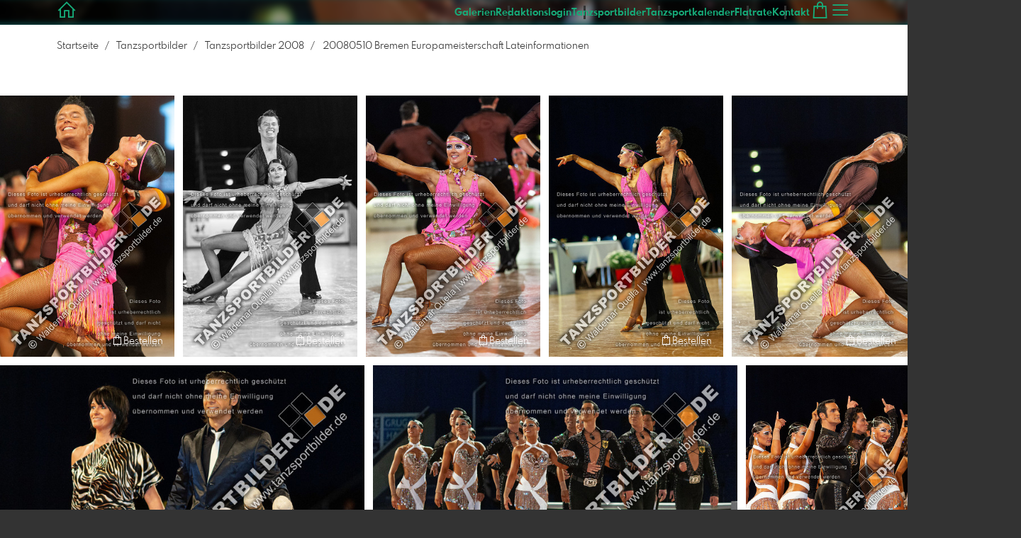

--- FILE ---
content_type: text/html; charset=utf-8
request_url: https://www.tanzsportbilder.de/1088032/20080510-bremen-europameisterschaft-lateinformationen?l=de
body_size: 67567
content:
<!DOCTYPE html>
<!--[if lt IE 8]>  <html class="lte9 "> <![endif]-->
<!--[if IE 8]>     <html class="lte9 "> <![endif]-->
<!--[if IE 9]>     <html class="lte9 "> <![endif]-->
<!--[if !IE]><!--> <html class="" lang="de"><!--<![endif]-->
<head>
  <title>20080510 Bremen Europameisterschaft Lateinformationen |</title>
<meta name="description" content="Hier finden Sie Tanz Bilder vom Latein und Standard Formationen tanzen. Sportbilder vom Tanzsport. Schöne Fotos und von Weltmeisterschaft, Europameisterschaft, Bundesliga, Regionalliga, Oberliga und Landesliga sowie von GOC Stuttgart, DanceComp, WM">
<meta property="og:title" content="20080510 Bremen Europameisterschaft Lateinformationen |">
<meta property="og:description" content="Hier finden Sie Tanz Bilder vom Latein und Standard Formationen tanzen. Sportbilder vom Tanzsport. Schöne Fotos und von Weltmeisterschaft, Europameisterschaft, Bundesliga, Regionalliga, Oberliga und Landesliga sowie von GOC Stuttgart, DanceComp, WM">
<meta property="og:type" content="website">
<meta property="og:url" content="https://www.tanzsportbilder.de/1088032/20080510-bremen-europameisterschaft-lateinformationen?l=de">
<meta property="og:image" content="https://si.pictrs.com/c6fc72bf80a527838cb1978bf5baaa52/medium_20080510-2696.jpg">
<meta name="twitter:title" content="20080510 Bremen Europameisterschaft Lateinformationen |">
<meta name="twitter:description" content="Hier finden Sie Tanz Bilder vom Latein und Standard Formationen tanzen. Sportbilder vom Tanzsport. Schöne Fotos und von Weltmeisterschaft, Europameisterschaft, Bundesliga, Regionalliga, Oberliga und Landesliga sowie von GOC Stuttgart, DanceComp, WM">
<meta name="twitter:card" content="gallery">
<meta name="twitter:image0:src" content="https://si.pictrs.com/c6fc72bf80a527838cb1978bf5baaa52/medium_20080510-2696.jpg">
<meta name="twitter:image1:src" content="https://prev2.pictrs.com/c407c72fd22d87e76b7fc2286bf18592/medium_20080510-0127.jpg?v=1726715131">
<meta name="twitter:image2:src" content="https://prev2.pictrs.com/2dbe4ce8b481b5c572e6038170ea5541/medium_20080510-0136.jpg?v=1726689085">
<meta name="twitter:image3:src" content="https://prev2.pictrs.com/f8097c3f90defa61150cd89ed1b26c69/medium_20080510-0140.jpg?v=1726689120">
<meta name="twitter:image4:src" content="https://prev2.pictrs.com/3b78354365cf92e270d1c445e41b98e2/medium_20080510-0142.jpg?v=1726713144">
<meta name="twitter:image5:src" content="https://prev2.pictrs.com/5ce07decd521096e20cd4ed15a70018c/medium_20080510-0148.jpg?v=1726721186">
<meta name="twitter:image6:src" content="https://prev2.pictrs.com/994915683fb873a049fa26b6fffd341a/medium_20080510-0171.jpg?v=1726688950">
<meta name="twitter:image7:src" content="https://prev2.pictrs.com/a1ebdb6c0f64122baa6eea4166a38f2a/medium_20080510-0174.jpg?v=1726709768">
<meta name="twitter:image8:src" content="https://prev2.pictrs.com/493e2322967460ed70d45816f6efc0ac/medium_20080510-0177.jpg?v=1726697828">
<meta name="twitter:image9:src" content="https://prev2.pictrs.com/5d5ff5640308de0d583c562a75ce136e/medium_20080510-0181.jpg?v=1726714172">
<meta name="twitter:image10:src" content="https://prev2.pictrs.com/b6175c2d4c500ef9a44ad1b21df3fb3a/medium_20080510-0202.jpg?v=1726720501">

<meta http-equiv="Content-Type" content="text/html; charset=utf-8" />
<meta name="viewport" content="width=device-width, initial-scale=1.0">
<meta name="generator" content="Pictrs.com" />
<meta name="csrf-param" content="authenticity_token" />
<meta name="csrf-token" content="h5kheoFHgochFkb4jyjOYgkUoJ8YcyT6kV3U_AzJ8_qynX_Q6suJt4DvhXisoNnuasHwkueMAU-kq0KqzARv6g" />
<link rel="icon" type="image/png" href="/favicons/favicon-fe.png">
<link rel="apple-touch-icon" href="/favicons/favicon-fe.png">
<meta name="apple-mobile-web-app-title" content="tanzsportbilder">
    <link rel="canonical" href="https://www.tanzsportbilder.de/1088032/20080510-bremen-europameisterschaft-lateinformationen?l=de">
    <link rel="alternate" href="https://www.tanzsportbilder.de/m/1088032/20080510-bremen-europameisterschaft-lateinformationen?l=de" media="only screen and (max-width: 640px)">


<link rel="stylesheet" media="all" href="/assets/vendor_imports/shop_gallery_v5-499e9369d800c8b2f65d1ff78259367080d9f093d14c719fb06c39af488dc655.css" />



  <style id="highlightcolor-styles-static">
    :root {
      --hc:            #048A89;
      --hc-darker:     rgb(3,112,110);
      --hc-box-shadow: rgba(4,138,136,0.35);
      --hc-transp:     rgba(4,138,136,0);
    }

      .startpage-header .bg-image-overlay { background-image: url('https://si.pictrs.com/b4ea2e6eabc65203157bac158bfc3c99/hd_fb%20Banner%20Tanzsportbilder%202018L.jpg'); }
</style>


<link rel="stylesheet" media="all" href="/assets/shop_gallery_v5/index-53ceec788b61b7695d952a36fffbda7a1c83e4f99ab649b4d5d270a6c9e73b13.css" />

  <style id="custom-css">/* Logo über gesamte Breite */
.show-logo .startpage-header-logo {
  max-width: 100% !important;
}


/* Diashow Hintergrund ausblenden */
.startpage-grid-guard {
  display: none;
}

/* Header abstand */
.header {
  gap: 40px;
}</style>



  <script>
      var gaProps = ["G-D24WTXD6E5"];

      function gaDisableStr(prop) {
        return 'ga-disable-' + prop;
      }

      gaProps.forEach(function(prop) {
        var disableStr = gaDisableStr(prop);
        if (document.cookie.indexOf(disableStr + '=true') > -1) {
          window[disableStr] = true;
        }
      });

      function gaOptout() {
        gaProps.forEach(function(prop) {
          var disableStr = gaDisableStr(prop);
          document.cookie = disableStr + '=true; expires=Thu, 31 Dec 2099 23:59:59 UTC; path=/';
          window[disableStr] = true;
        });
      }

      window.dataLayer = window.dataLayer || [];
      function gtag(){dataLayer.push(arguments);}
      gtag('js', new Date());
      gaProps.forEach(function(prop) {
        gtag('config', prop, { 'anonymize_ip': true, 'link_attribution': true });
      });
      gtag('consent', 'default', {
        'ad_storage':         'denied',
        'analytics_storage':  'denied',
        'ad_personalization': 'denied',
        'ad_user_data':       'denied'
      });
          gtag('consent', 'update', {
      'ad_storage':         'granted',
      'analytics_storage':  'granted',
      'ad_personalization': 'granted',
      'ad_user_data':       'granted'
    });

     
  </script>

    <script async src="https://www.googletagmanager.com/gtag/js?id=G-D24WTXD6E5"></script>
 




</head>
<body class="shop-footer-dark js-is-v5" data-shop-id="941106064" data-album-id="1088032" data-album-url="/1088032/20080510-bremen-europameisterschaft-lateinformationen?l=de" data-album-title="20080510 Bremen Europameisterschaft Lateinformationen" data-show-large-preview="true" data-images-count="318" data-images-count-for-album-package="318" data-album-package-basket-text="alle 318 Bilder aus der Galerie &quot;&lt;a href=&quot;https://www.tanzsportbilder.de/1088032/20080510-bremen-europameisterschaft-lateinformationen?l=de&quot;&gt;20080510 Bremen Europameisterschaft Lateinformationen&lt;/a&gt;&quot;">
  <div id="nav-main-wrap" class="hide">
    <ul id="nav-main" class="nav-main js-act-on-nav-links">
      <li>
        <a href="https://www.tanzsportbilder.de/?l=de" class="js-home-link home-text ignore-hc ">
          <span class="home-link-fallback">tanzsportbilder</span>
          <span class="home-link-text js-home-link-text hide">tanzsportbilder</span>
        </a>
        <button id="nav-main-close" class="nav-main-close btn btn-link btn-link-slim ignore-hc">
          <span class="las la-times"></span>
        </button>
      </li>

      <li class="js-header-pages-item"><a class="ignore-hc" href="https://www.tanzsportbilder.de/rd/login?l=de">Redaktionslogin</a></li><li class="js-header-pages-item"><a class="ignore-hc" href="https://www.tanzsportbilder.de/2640151">Tanzsportbilder</a></li><li class="js-header-pages-item"><a class="ignore-hc" href="https://www.tanzsportbilder.de/page/tanzsportkalender?l=de"> Tanzsportkalender</a></li><li class="js-header-pages-item"><a class="ignore-hc" href="https://www.tanzsportbilder.de/page/flatrate?l=de">Flatrate</a></li><li class="js-header-pages-item"><a class="ignore-hc" href="https://www.pictrs.com/tanzsportbilder/contact?l=de">Kontakt</a></li>

        <li id="nav-main-album-loading" class="nav-main-album-loading" data-url="https://www.tanzsportbilder.de/album_nav?l=de" data-error-text="Galerien konnten nicht geladen werden :(">
          Galerien werden geladen
          <div id="nav-loading-spinner" class="nav-loading-spinner acts-on-hc-border"></div>
        </li>
    </ul>

    <div id="nav-main-backdrop" class="nav-main-backdrop"></div>
  </div>

  <div id="modal-order" class="modal modal-order " tabindex="-1" data-backdrop="static">
  <div class="modal-dialog">
    <div class="modal-content">


      <div class="modal-order-col image-preview">
        <div class="image-preview-header">
          <button class="btn btn-link btn-link-slim no-focus-outline link-color-inherit image-preview-close" type="button" data-dismiss="modal" aria-hidden="true">
            <span class="las la-arrow-left icon-l"></span>
          </button>

          <div class="show-on-wishlist hide-on-download-requested">
            Zur <a class="link-color-inherit" href="https://www.tanzsportbilder.de/basket?l=de&amp;src=si_info_pane">Merkliste</a> hinzugefügt
          </div>

          <div class="show-in-cart">
            Zum <a class="link-color-inherit" href="https://www.tanzsportbilder.de/basket?l=de&amp;src=si_info_pane">Warenkorb</a> hinzugefügt
          </div>


                          <button id="order-add-to-wishlist" class="btn btn-link btn-link-slim no-focus-outline link-color-inherit order-add-to-wishlist" title="Auf die Merkliste" data-toggle="tooltip">
                <span class="lar la-heart icon-l"></span>
              </button>


              <a class="link-color-inherit order-link-to-cart" href="https://www.tanzsportbilder.de/basket?l=de&amp;src=si_info_pane" title="Zum Warenkorb" data-toggle="tooltip">
                <span class="las la-shopping-bag icon-l"></span>
                <span class="hide-on-empty-basket alert-cart-counter alert-cart-counter-badge acts-on-hc-bg acts-on-hc-bg-hover js-alert-cart-counter">0</span>
              </a>


              <button id="order-select-product" class="btn btn-primary">
                <span class="las la-cart-arrow-down"></span>
                Bestellen
              </button>
        </div> 

        <div class="image-preview-main-and-details">
          <div class="image-preview-main">
            <div class="image-preview-img-and-nav" id="image-preview-img-and-nav">
               
                <button type="button" id="image-preview-prev" class="image-preview-nav-btn btn btn-link btn-link-slim no-focus-outline link-color-inherit acts-on-hc-hover">
                  <span class="las la-angle-left icon-l"></span>
                </button>

              <div id="image-preview-img-outer" class="image-preview-img-outer si-allow-zoom">
                <div id="image-preview-slider" class="swiper">
                  <div class="swiper-wrapper">
                    <template id="image-preview-slider-templ-image">
                      <div class="swiper-slide js-swiper-slide">
                        <div class="image-preview-img-zoom js-image-preview-img-zoom" style="background-image:url('{{largeUrl}}')"></div>
                        <img src="{{src}}" class="image-preview-img js-image-preview-img" alt="{{{alt}}}">
                        <div class="swiper-lazy-preloader"></div>
                      </div>
                    </template>
                    <template id="image-preview-slider-templ-video">
                      <div class="swiper-slide">
                        <video class="image-preview-video swiper-no-swiping js-image-preview-video" controls="controls" controlsList="nodownload" poster="{{poster}}"> 
                          <source type="video/mp4" src="{{src}}">
                        </video>
                      </div>
                    </template>
                  </div>
                </div>
              </div>

               
                <button type="button" id="image-preview-next" class="image-preview-nav-btn btn btn-link btn-link-slim no-focus-outline link-color-inherit acts-on-hc-hover">
                  <span class="las la-angle-right icon-l"></span>
                </button>
            </div>

              <p class="image-preview-nums">
                <span id="image-preview-num-current"></span>
                /
                <span id="image-preview-num-sum"></span>
              </p>
          </div> 


          <button id="image-preview-toggle-details" class="image-preview-toggle-details acts-on-hc btn btn-link btn-link-slim no-focus-outline link-color-inherit" type="button" data-toggle="tooltip" title="Bild-Informationen">
            <svg class="js-image-preview-hide-icon image-preview-icon" fill="none" height="24" viewBox="0 0 24 24" width="24" xmlns="http://www.w3.org/2000/svg">
              <g clip-rule="evenodd" fill="#000000" fill-rule="evenodd" transform="matrix(1.125,0,0,1.125,-1.5,-1.5)">
                <path d="M20,20L20,4L4,4L4,20L20,20ZM18.5,18.5L16,18.5L16,5.5L18.5,5.5L18.5,18.5ZM14.5,5.5L14.5,18.5L5.5,18.5L5.5,5.5L14.5,5.5Z" />
              </g>
              <g transform="matrix(1.125,0,0,1.125,-1.5,-1.5)">
                <path d="M10.443,12.004L7.97,9.53L9.03,8.47L12.565,12.004L9.031,15.538L7.97,14.477L10.443,12.004Z" />
              </g>
            </svg>

            <svg class="js-image-preview-show-icon image-preview-icon hide" fill="none" height="24" viewBox="0 0 24 24" width="24" xmlns="http://www.w3.org/2000/svg">
              <g clip-rule="evenodd" fill="#000000" fill-rule="evenodd" transform="matrix(1.125,0,0,1.125,-1.5,-1.5)">
                <path d="M20,20L20,4L4,4L4,20L20,20ZM18.5,18.5L16,18.5L16,5.5L18.5,5.5L18.5,18.5ZM14.5,5.5L14.5,18.5L5.5,18.5L5.5,5.5L14.5,5.5Z" />
              </g>
              <g transform="matrix(-1.125,-1.37773e-16,1.37773e-16,-1.125,21.6012,25.5084)">
                <path d="M10.443,12.004L7.97,9.53L9.03,8.47L12.565,12.004L9.031,15.538L7.97,14.477L10.443,12.004Z" />
              </g>
            </svg>
          </button>

          <div id="image-details" class="image-details">
            <div id="image-details-scroll-wrap" class="image-details-scroll-wrap">

              <div class="image-details-alert image-details-alert-on-video">
                Das ist eine <br>verkleinerte <b>Vorschau des Videos</b>.
              </div>


              <h1 class="image-title text-h2 js-si-force-filename" id="image-title"></h1>

              <dl>
                <dt>Galerie</dt>
                <dd><a id="image-details-album-title" href='#' title="Zur Galerie"></a></dd>
                <dt class="js-image-details-optional js-image-details-description">Beschreibung</dt>
                <dd class="js-image-details-optional js-image-details-description"></dd>
                <dt class="js-image-details-optional js-image-details-copyright">Copyright</dt>
                <dd class="js-image-details-optional js-image-details-copyright"></dd>
                <dt class="js-image-details-optional js-image-details-keywords">Keywords</dt>
                <dd class="js-image-details-optional js-image-details-keywords"></dd>
                <dt class="js-image-details-optional js-image-details-takenat details-taken_at">Aufnahmedatum</dt>
                <dd class="js-image-details-optional js-image-details-takenat details-taken_at"></dd>
                <dt class="js-image-details-optional js-image-details-origres js-allow-show">Auflösung des Originals</dt>
                <dd class="js-image-details-optional js-image-details-origres js-allow-show"></dd>
                <dt class="js-image-details-optional js-image-details-startnumbers">Startnummern</dt>
                <dd id="image-details-startnumbers" class="js-image-details-optional js-image-details-startnumbers" data-startnumbers-remove-url="" data-startnumbers-empty-text="(noch keine vorhanden)"></dd>
                <dt class="js-image-details-optional js-image-details-gmaps-link ">Aufnahmeort:</dt>
                <dd class="js-image-details-optional js-image-details-gmaps-link ">
                  <a id="image-details-gmaps-link" target="_blank" href='#' title="Koordinaten anzeigen">
                    auf Google Maps zeigen
                    <span class="las la-external-link-alt"></span>
                  </a>
                </dd>
              </dl>

                <div id="social-media-items-image" class="social-media-items-image js-social-media-wrap social-media-has-facebook">
                  <a class="link-color-inherit no-focus-outline social-media-item social-media-item-mail js-social-media-item" target="_blank" rel="nofollow" data-base-url="mailto:?subject=Ich%20empfehle%20dieses%20Bild...&amp;body=__url__" href="mailto:?subject=Ich%20empfehle%20dieses%20Bild...&amp;body=__url__"><svg xmlns="http://www.w3.org/2000/svg" viewBox="0 0 512 512"><path d="M64 112c-8.8 0-16 7.2-16 16l0 22.1L220.5 291.7c20.7 17 50.4 17 71.1 0L464 150.1l0-22.1c0-8.8-7.2-16-16-16L64 112zM48 212.2L48 384c0 8.8 7.2 16 16 16l384 0c8.8 0 16-7.2 16-16l0-171.8L322 328.8c-38.4 31.5-93.7 31.5-132 0L48 212.2zM0 128C0 92.7 28.7 64 64 64l384 0c35.3 0 64 28.7 64 64l0 256c0 35.3-28.7 64-64 64L64 448c-35.3 0-64-28.7-64-64L0 128z"/></svg></a>
                  <a class="link-color-inherit no-focus-outline social-media-item social-media-item-facebook js-social-media-item" target="_blank" rel="nofollow" data-base-url="https://www.facebook.com/sharer/sharer.php?u=__url__" href="https://www.facebook.com/sharer/sharer.php?u=__url__"><svg xmlns="http://www.w3.org/2000/svg" viewBox="0 0 320 512"><path d="M80 299.3V512H196V299.3h86.5l18-97.8H196V166.9c0-51.7 20.3-71.5 72.7-71.5c16.3 0 29.4 .4 37 1.2V7.9C291.4 4 256.4 0 236.2 0C129.3 0 80 50.5 80 159.4v42.1H14v97.8H80z" /></svg></a>
                  <a class="link-color-inherit no-focus-outline social-media-item social-media-item-twitter js-social-media-item" target="_blank" rel="nofollow" data-base-url="https://twitter.com/intent/tweet?text=__text__&amp;url=__url__&amp;lang=de&amp;via=" href="https://twitter.com/intent/tweet?text=__text__&amp;url=__url__&amp;lang=de&amp;via="><svg xmlns="http://www.w3.org/2000/svg" viewBox="0 0 512 512"><path d="M389.2 48h70.6L305.6 224.2 487 464H345L233.7 318.6 106.5 464H35.8L200.7 275.5 26.8 48H172.4L272.9 180.9 389.2 48zM364.4 421.8h39.1L151.1 88h-42L364.4 421.8z" /></svg></a>
                </div>

              <div class="si-footer-links">
                <p>
                  <a class="link-color-inherit" id="report-image" href="#">Bild melden</a>
                </p>
                <p>
                  <a class="link-color-inherit" href="https://www.tanzsportbilder.de/impressum?l=de">Impressum</a>
                  /
                  <a class="link-color-inherit" href="https://www.tanzsportbilder.de/privacy?l=de">Datenschutz</a>
                </p>
              </div>
            </div>
          </div>
        </div>
      </div>


      <div id="order-layer" class="modal-order-col order-layer">

        <button id="order-layer-back" class="btn btn-link btn-link-slim no-focus-outline link-color-inherit btn-back">
          <span class="las la-arrow-left icon-l"></span>
        </button>

        <button class="btn btn-link btn-link-slim no-focus-outline link-color-inherit btn-close" data-dismiss="modal">
          <span class="las la-times icon-l"></span>
        </button>

        <div id="option-popover-container" class="option-popover-container"></div>

        <div class="order-layer-inner" data-failed-loading="Fehler! Bild ist u.U. nicht mehr vorhanden :(" data-missing-allowed-product="Kein passendes Produkt gefunden :(" data-loading="Lädt..." data-not-allowed="Fehler! Zugriff wurde verweigert :(">
          <div class="product-category-chooser-center">
            <div id="product-category-chooser-scroller" class="more-wrap more-wrap-width js-more-wrap">
              <ul id="product-category-chooser" class="product-category-chooser nano-content" data-pt-src="https://www.tanzsportbilder.de/productcategories?l=de" data-pc-src="https://www.tanzsportbilder.de/productcategory?l=de">
                <li id="product-category-template" class="hidden js-product-category js-product-category-pt-##pt-hash####video-class##">
                  <a id="product-category-##pc-id##-##pt-hash##" class="js-product-category-link link-color-inherit" href="#" data-id="##pc-id##" data-pt-hash="##pt-hash##" data-has-tile-format="##has-tile-format##" data-is-digital="##is-digital##" data-is-sticker="##is-sticker##" data-show-matte-option="##show-matte-option##" data-is-postcard="##is-postcard##" data-hide-variable-info="##hide-variable-info##">
                      <span class="categoryicon categoryicon-##icon-class##"></span>
                      ##name##
                  </a>
                </li>
              </ul>
              <button id="product-category-chooser-scroll-left" class="product-category-chooser-scroll-left btn btn-link btn-link-slim no-focus-outline link-color-inherit">
                <span class="las la-angle-left icon-l"></span>
              </button>
              <button id="product-category-chooser-scroll-right" class="product-category-chooser-scroll-right btn btn-link btn-link-slim no-focus-outline link-color-inherit">
                <span class="las la-angle-right icon-l"></span>
              </button>
            </div>
          </div>

          <div class="product-details">
            <p id="product-details-category-hint" class="product-details-category-hint">
              <span class="las la-arrow-up icon-l"></span>
              <span class="product-details-category-hint-text">Hier können Sie eine Produktkategorie wählen!</span>
              <a id="close-category-hint" href="#">Hinweis schließen</a>
            </p>

            <div id="product-preview" class="product-preview">
              <p class="product-details-image-count"><span id="into-basket-image-count">9</span> Bilder ausgewählt</p>
              <div id="multiple-preview-wrap" class="multiple-preview-wrap"></div>

              
<div class="preview-wrap">
  <img id="preview-wrap-img" class="preview-wrap-img" src="">
</div>

<p class="product-crop-orientation">
  <span class="show-on-horizontal"><a href="#" class="crop-orientation-change" data-value="vertical">Zu Hochformat ändern</a></span>
  <span class="show-on-vertical"><a href="#" class="crop-orientation-change" data-value="horizontal">Zu Querformat ändern</a></span>
  <span class="show-on-horizontal-only">nur Querformat erlaubt</span>
  <span class="show-on-vertical-only">nur Hochformat erlaubt</span>
</p>

<p id="variable-size-info" class="variable-size-info">
  (Maße angepasst: ca. <span id="variable-info-short"></span>x<span id="variable-info-long"></span>)
</p>

<div id="resolve-size-wrap" class="resolve-size-wrap text-center">
  <p class="product-details-header resolve-size-help-wrap">
    <span class="hide-on-allow-frame">Ausschnitt</span>
    <span class="show-on-allow-frame">Umschlag</span>
    <span id="resolve-size-help" class="las la-info-circle acts-on-hc-hover" data-title="Was ist das?" data-trigger="hover" data-placement="top" data-content='&lt;div class=&quot;resolve-size-help-option show-on-allow-crop&quot;&gt;&lt;img class=&quot;resolve-size-help-image&quot; src=&quot;/assets/fe/order_modal/resolve_size_crop-022e0e5763267fffecf12c29278c5cc8d97c93df580fb5b0c1044d519a898dcb.svg&quot; /&gt; &lt;strong&gt;Motiv beschneiden:&lt;/strong&gt; Wählen Sie aus, welcher Teil vom Motiv zu sehen sein soll.&lt;/div&gt;&lt;div class=&quot;resolve-size-help-option show-on-allow-fit-format&quot;&gt;&lt;img class=&quot;resolve-size-help-image&quot; src=&quot;/assets/fe/order_modal/resolve_size_fit-aff28bf80ae61cbc98d7116adac8e888810e8c6a16f912b1ffff7b4b82b46535.svg&quot; /&gt; &lt;strong&gt;Motiv einpassen:&lt;/strong&gt; Das Motiv bleibt komplett zu sehen, das Bild enthält jedoch weiße Ränder.&lt;/div&gt;&lt;div class=&quot;resolve-size-help-option show-on-allow-variable-size&quot;&gt;&lt;img class=&quot;resolve-size-help-image&quot; src=&quot;/assets/fe/order_modal/resolve_size_variable-cabaf9baff6827038446d806035562debcee1865af670db9c4eae04072f4f25b.svg&quot; /&gt; &lt;strong&gt;Variable Länge:&lt;/strong&gt; Weicht von der Standard-Bildgröße ab, jedoch wird das Motiv ohne Beschnitt gedruckt.&lt;/div&gt;&lt;div class=&quot;resolve-size-help-option show-on-allow-frame&quot;&gt;&lt;img class=&quot;resolve-size-help-image&quot; src=&quot;/assets/fe/order_modal/canvas_reflect-6c426c32a99b19f86bb25e3218b756d68a5f2d260aac782ee1626f5b82d4a912.png&quot; /&gt; &lt;strong&gt;Rand spiegeln:&lt;/strong&gt; Der seitliche Rand der Leinwand wird mit dem gespiegelten Motiv bedruckt.&lt;/div&gt;&lt;div class=&quot;resolve-size-help-option show-on-allow-frame&quot;&gt;&lt;img class=&quot;resolve-size-help-image&quot; src=&quot;/assets/fe/order_modal/canvas_turndown-0e04aad4ae05f295bb25df95a2931f5d8fe0e0a7a38d8a67a312c43eeaa6299c.png&quot; /&gt; &lt;strong&gt;Motiv umschlagen:&lt;/strong&gt; Das Motiv wird umgeschlagen, auch der Rand der Leinwand ist bedruckt.&lt;/div&gt;&lt;div class=&quot;resolve-size-help-option show-on-allow-frame&quot;&gt;&lt;img class=&quot;resolve-size-help-image&quot; src=&quot;/assets/fe/order_modal/canvas_white-8905e3791dfe376a49ad73b097bffdf2ba99bfa2a81c7d7211f1c5fb5f9868e8.png&quot; /&gt; &lt;strong&gt;Weißer Rand:&lt;/strong&gt; Der seitliche Rand der Leinwand ist weiß. Aufgrund der manuellen Fertigung wird das Motiv leicht umgeschlagen.&lt;/div&gt;' data-html="true" tabindex="0"></span>
  </p>

  <div class="btn-group resolve-size-group" data-toggle="buttons">
    <label class="btn btn-default btn-functional btn-white js-resolve-by-label show-on-allow-crop" title="Motiv beschneiden">
      <input type="radio" name="resolve-by" class="js-resolve-by-input" id="resolve-by-crop" value="crop">
      <svg width="20" height="20" viewbox="0 0 20 20" fill="none" xmlns="http://www.w3.org/2000/svg">
<path fill-rule="evenodd" clip-rule="evenodd" d="M3.33367 0V3.33367H0V5H3.33367V16.6663H15V20H16.6663V16.6663H20V15H6.19787L15 6.19787V14.1668H16.6663V4.53053L19.7653 1.4326L18.5664 0.23373L15.4685 3.33367H5.83317V5H13.8021L5 13.8021V0H3.33367Z" fill="#333333"></path>
</svg>

      Beschneiden
    </label>
    <label class="btn btn-default btn-functional btn-white js-resolve-by-label show-on-allow-fit-format" title="Motiv einpassen">
      <input type="radio" name="resolve-by" class="js-resolve-by-input" id="resolve-by-fit" value="fit">
      <svg width="23" height="20" viewbox="0 0 23 20" fill="none" xmlns="http://www.w3.org/2000/svg">
<path fill-rule="evenodd" clip-rule="evenodd" d="M17.769 20H0V0H22.446V20H17.769ZM20.5744 18.3355V1.66849H17.769V18.3355H20.5744ZM15.8995 18.3355V1.66849H6.54555V18.3355H15.8995ZM1.87058 18.3355H4.67596V1.66849H1.87158V18.3355H1.87058Z" fill="#333333"></path>
</svg>

      Einpassen
    </label>
    <label class="btn btn-default btn-functional btn-white js-resolve-by-label show-on-allow-variable-size" title="Papier anpassen">
      <input type="radio" name="resolve-by" class="js-resolve-by-input" id="resolve-by-variable" value="variable">
      <svg width="22" height="20" viewbox="0 0 22 20" fill="none" xmlns="http://www.w3.org/2000/svg">
<path fill-rule="evenodd" clip-rule="evenodd" d="M21.1432 20H0V0H21.1432V20ZM14.9774 16.625H16.7374V18.3351H19.3813V1.66971H16.7374V3.35095H14.9774V1.66971H1.76194V18.337H14.9774V16.627V16.625ZM16.7374 14.7613H14.9774V12.8206H16.7374V14.7613ZM16.7374 10.9569H14.9774V9.0172H16.7374V10.9569ZM16.7374 7.15342H14.9774V5.21376H16.7374V7.15439V7.15342Z" fill="#333333"></path>
</svg>

      Variable Länge
    </label>
    <label class="btn btn-default btn-functional btn-white js-resolve-by-label show-on-allow-frame" title="Leinwand mit Rahmenspiegelung">
      <input type="radio" name="resolve-by" class="js-resolve-by-input" id="resolve-by-canvas-reflect" value="canvas-reflect">
      <img src="/assets/fe/order_modal/canvas_reflect-6c426c32a99b19f86bb25e3218b756d68a5f2d260aac782ee1626f5b82d4a912.png">
      Rand spiegeln
    </label>
    <label class="btn btn-default btn-functional btn-white js-resolve-by-label show-on-allow-frame" title="Leinwand mit Rahmenumschlag">
      <input type="radio" name="resolve-by" class="js-resolve-by-input" id="resolve-by-canvas-noframe" value="canvas-noframe">
      <img src="/assets/fe/order_modal/canvas_turndown-0e04aad4ae05f295bb25df95a2931f5d8fe0e0a7a38d8a67a312c43eeaa6299c.png">
      Motiv umschlagen
    </label>
    <label class="btn btn-default btn-functional btn-white js-resolve-by-label show-on-allow-frame" title="Leinwand ohne Rahmenumschlag">
      <input type="radio" name="resolve-by" class="js-resolve-by-input" id="resolve-by-canvas-frame" value="canvas-frame">
      <img src="/assets/fe/order_modal/canvas_white-8905e3791dfe376a49ad73b097bffdf2ba99bfa2a81c7d7211f1c5fb5f9868e8.png">
      Weißer Rand
    </label>
    <label class="btn btn-default btn-functional btn-white js-resolve-by-label hide" title="Motivverhältnis entspricht Formatverhältnis">
      <input type="radio" name="resolve-by" class="js-resolve-by-input" id="resolve-by-match" value="match">
    </label>
  </div>
</div>

            </div>

            <div id="product-format-wrap" class="product-format">
              <div id="product-info-wrap" class="product-info-wrap">
                <div id="product-info-template" class="product-info">
                  <div class="product-info-title-wrap">
                    <span class="product-info-title mr-2">##title##</span>

                    <small class="hide-on-info product-info-more-on-sm ml-auto">
                      <button class="btn btn-link btn-link-slim no-focus-outline link-color-inherit js-product-info-toggle">
                        Mehr Informationen
                      </button>
                    </small>

                    <button class="btn btn-link btn-link-slim no-focus-outline link-color-inherit js-product-info-toggle ml-auto hide-on-info product-info-more-on-lg">
                      <span class="las la-info-circle icon-l"></span>
                    </button>

                    <button class="btn btn-link btn-link-slim no-focus-outline link-color-inherit js-product-info-toggle ml-auto show-on-info">
                      <span class="las la-times icon-l"></span>
                    </button>
                  </div>

                  <p class="hide-on-info product-info-more-on-lg">
                    ##teaser## …
                    <button class="btn btn-link btn-link-slim no-focus-outline link-color-inherit product-info-show-full js-product-info-toggle">Mehr Informationen</button>
                  </p>

                  <div class="product-info-full show-on-info">
                    



  <h3 class="js-productinfo-header">##header##</h3>
##text##

  <h3 class="js-productinfo-header2">##header2##</h3>
  <div class="js-productinfo-text2">##text2##</div>

  <iframe class="js-productinfo-video" style="width:400px; height:225px" src="" data-src="https://www.youtube.com/embed/##video-id##?controls=0&amp;version=3&amp;loop=1&amp;modestbranding=1&amp;rel=0&amp;showinfo=0&amp;showsearch=0&amp;iv_load_policy=3&amp;wmode=transparent&amp;cc_load_policy=1&amp;enablejsapi=1" border="0"></iframe>

  <img src="" data-src="##img-src##" class="js-productinfo-img">


                    <p>
                      <button class="btn btn-link btn-link-slim no-focus-outline link-color-inherit product-info-hide-full js-product-info-toggle">Produktinformationen wieder ausblenden</button>
                    </p>
                  </div>
                </div>
              </div>

              
<div class="product-format-list hide-on-info">
  <p class="product-details-top-label" id="product-details-top-label" data-separator-text="Abweichende Formate:">
    <span class="product-details-header">Format:</span>

    

</p>
  <div class="product-short-desc-text js-product-short-desc-text"></div>

  <div class="more-wrap more-wrap-height js-more-wrap">
    <div id="product-chooser-list" class="product-chooser-list"></div>
  </div>

  <div class="product-chooser-enlarge">
    <button class="btn btn-link btn-link-slim no-focus-outline link-color-inherit hide-on-info js-product-chooser-enlarge">
      <span class="las la-angle-down hide-on-chooser-enlarged"></span>
      <span class="las la-angle-up show-on-chooser-enlarged"></span>
    </button>
  </div>

</div>

              
<div class="product-format-tiles hide-on-info">
  <p class="product-details-top-label">
    <span class="product-details-header">Produkt:</span>

    

</p>
  <div class="product-short-desc-text js-product-short-desc-text"></div>

  <div class="more-wrap more-wrap-height js-more-wrap">
    <div id="product-chooser-tiles" class="product-chooser-tiles"></div>
  </div>

  <div class="product-chooser-enlarge">
    <button class="btn btn-link btn-link-slim no-focus-outline link-color-inherit hide-on-info js-product-chooser-enlarge">
      <span class="las la-angle-down hide-on-chooser-enlarged"></span>
      <span class="las la-angle-up show-on-chooser-enlarged"></span>
    </button>
  </div>

    <p id="product-base-template" class="product-base js-product-base js-product-base-pc-##pc-id##-##pt-hash####video-class##" data-index="##index##" data-atts="">
      <img src="" data-src="##img-src##">
      <span class="product-base-name">##name##</span>
      <span class="product-base-human-ratio ##ratioClass##">##humanRatio##</span>
      <span class="product-base-price"></span>
    </p>
</div>


              <div id="optiongroup-wrap" class="optiongroup-wrap hide-on-info hide-on-chooser-enlarged ">
                <div id="optiongroup-template" class="optiongroup js-optiongroup-pc-##pc-id##-##pt-hash####video-class##">
                  <p class="product-details-header js-optiongroup-name">##title##</p>
                  <div class="btn-group" data-toggle="buttons">##options##</div>
                </div>
                <label id="option-template" class="btn btn-default btn-functional active js-option-label">
                  <input type="radio" name="product_option[##num##]" value="##value##" data-checked> ##title##
                </label>
              </div>

              <div class="into-basket-wrap">
                <div class="into-basket-amount">
                  <p class="product-details-header">Menge</p>
                  <div class="amount-input-wrap hide-on-category-hint"><input id="into-basket-amount" class="form-control" min="1" max="99" type="number" value="1"><span>Stück</span></div><span class="amount-text-only">1 Stück</span>
                </div>

                <div class="ml-auto text-right">
                    <div class="price-vat-text">
                      Preise inkl. MwSt., ggf. zzgl. Versand
                    </div>
                  <button id="into-basket-btn" class="btn btn-primary btn-lg hide-on-category-hint no-focus-outline" data-text-success="Bild wurde <a href=&quot;https://www.tanzsportbilder.de/basket?l=de&quot;>in den Warenkorb</a> gelegt.">
                    <span class="las la-shopping-bag"></span>
                    <span class="hide-on-edit">in den Warenkorb</span>
                    <span class="show-on-edit">Änderungen speichern</span>
                    <span class="show-on-disabled">wird geladen...</span>
</button>                </div>
              </div> 
            </div> 
          </div>
        </div>
      </div>
    </div>
  </div>
</div>

  <a href="#" id="open-order-modal" class="hide" data-toggle="modal" data-target="#modal-order"></a>


  <div id="modal-continue" class="modal fade " tabindex="-1" role="dialog"><div class="modal-dialog flexify flex-column"><div class="modal-content modal-content-narrow">
    <div class="modal-header"><button type="button" class="btn btn-link btn-link-slim no-focus-outline link-color-inherit btn-close" data-dismiss="modal" aria-hidden="true"><span class="las la-times icon-l"></span></button><h4 class="modal-title">Bild erfolgreich in den Warenkorb gelegt!</h4></div>
    <div class="modal-body">
      <p>
        Wollen Sie weiter in der Galerie nach Fotos stöbern oder direkt zum Warenkorb um die Fotos zu bestellen?
      </p>
    </div>
    <div class="modal-footer modal-footer-cta-wrapper">
        <button type="button" class="btn btn-default" data-dismiss="modal">Weitershoppen</button>
      <a id="modal-continue-basket-link" href="https://www.tanzsportbilder.de/basket?l=de&amp;src=continue_modal" class="btn btn-primary">
        <span class="las la-shopping-bag"></span>
        Zum Warenkorb
      </a>
    </div>
</div></div></div>
<script>
  var RATIO_MATCH_TOLERANCE_PERCENT = 0.02;
  var DO_OPEN_ORDER_LAYER = false;
  var INITIAL_ORDER_CATEGORY = 0;
  var INITIAL_ORDER_BASIS = 0;
  var HIDE_CATEGORY_HINT = false;
   
    var BRANDING_BASE_URL = '&quot;https://www.tanzsportbilder.de/branding/__width__/__height__?l=de&quot;';
</script>


  <div id="packages-productinfo" class="modal fade " tabindex="-1" role="dialog" data-url="https://www.tanzsportbilder.de/productinfo_by_ppitem?l=de"><div class="modal-dialog flexify flex-column"><div class="modal-content">
  <div class="modal-header"><button type="button" class="btn btn-link btn-link-slim no-focus-outline link-color-inherit btn-close" data-dismiss="modal" aria-hidden="true"><span class="las la-times icon-l"></span></button><h4 class="modal-title" id="packages-productinfo-header" data-default-text="Produktinformationen"></h4></div>
  <div id="packages-productinfo-body" class="modal-body packages-productinfo-body" data-loading-text="Lade Produktinformationen..." data-error-text="Leider ist ein Fehler aufgetreten :("></div>
  <div class="modal-footer"><button type="button" class="btn btn-default" data-dismiss="modal">Schließen</button></div>
</div></div></div>

  <div id="growler" class="growler"></div>


  
  
<header id="album-header" class="header album-header show-title header-bg-image acts-on-hc-bg">
    <div class="bg-overlay bg-image-overlay is-blurred " style="background-image: url(&#39;https://si.pictrs.com/c6fc72bf80a527838cb1978bf5baaa52/hd_20080510-2696.jpg&#39;)"></div>
    <div class="bg-overlay bg-taint-overlay"></div>

  
<div id="header-top-bar-grid" class="header-top-bar-grid">
    <a href="https://www.tanzsportbilder.de/?l=de" id="home-link" class="home-link js-home-link text-no-underline no-focus-outline header-top-icons-item ignore-hc acts-on-text-shadow  ">
      <span class="las la-home header-home-icon"></span>
      <p class="home-link-text js-home-link-text hide">tanzsportbilder</p>
      <img src="https://si.pictrs.com/e1c384c0e4b9aa6a8db2a092f248cba4/medium_logo_template_die_fotografin.png" id="home-link-logo" class="home-link-logo hide" alt="tanzsportbilder Logo">
    </a>

    <div id="header-pages-nav-wrap" class="header-pages-nav-wrap hide hide-under-m do-show">
      <ul class="header-pages-nav acts-on-text-shadow js-act-on-nav-links">
          <li class="js-header-pages-item"><a class="js-link-to-galleries-in-nav" href="#">Galerien</a></li>
        <li class="js-header-pages-item"><a href="https://www.tanzsportbilder.de/rd/login?l=de">Redaktionslogin</a></li><li class="js-header-pages-item"><a href="https://www.tanzsportbilder.de/2640151">Tanzsportbilder</a></li><li class="js-header-pages-item"><a href="https://www.tanzsportbilder.de/page/tanzsportkalender?l=de"> Tanzsportkalender</a></li><li class="js-header-pages-item"><a href="https://www.tanzsportbilder.de/page/flatrate?l=de">Flatrate</a></li><li class="js-header-pages-item"><a href="https://www.pictrs.com/tanzsportbilder/contact?l=de">Kontakt</a></li><li id="header-nav-more-link" class="hide"><a href="#">Mehr…</a></li>
      </ul>
    </div>

  <div id="header-top-icons" class="header-top-icons">

      <a href="https://www.tanzsportbilder.de/basket?l=de&amp;src=top_icons" class="header-cart-icon header-top-icons-item ignore-hc acts-on-text-shadow">
        <span class="las la-shopping-bag"></span>
        <span class="alert-cart-counter alert-cart-counter-badge hide-on-empty-basket js-alert-cart-counter">0</span>
      </a>

      <button id="nav-main-toggle" class="btn btn-link btn-link-slim header-top-icons-item ignore-hc acts-on-text-shadow">
        <span class="las la-bars"></span>
      </button>
  </div>
</div> 


    <div class="album-header-meta">
        <h1 class="album-title album-title-header acts-on-text-shadow">20080510 Bremen Europameisterschaft Lateinformationen</h1>
    </div>

  
</header>


<a id="sticky-cart" href="https://www.tanzsportbilder.de/basket?l=de&amp;src=sticky_cart" class="sticky-cart link-color-inherit hide-on-empty-basket show-on-wishlist-only show-on-unfinished-packages-only">
  <span class="sticky-cart-inner">
    <span class="sticky-cart-icon-badge-wrap hide-on-empty-basket">
      <span class="las la-shopping-bag icon-l"></span>
      <span class="alert-cart-counter alert-cart-counter-badge acts-on-hc-bg js-alert-cart-counter">0</span>
    </span>
    <small id="sticky-cart-price" class="hide-on-empty-basket"></small>

    <span class="sticky-cart-icon-badge-wrap show-on-wishlist-only">
      <span class="lar la-heart icon-l"></span>
      <span class="alert-cart-counter alert-cart-counter-badge acts-on-hc-bg js-alert-wishlist-counter">0</span>
    </span>

    <span class="sticky-cart-icon-badge-wrap show-on-unfinished-packages-only">
      <span class="las la-box icon-l"></span>
      <span class="alert-cart-counter alert-cart-counter-badge acts-on-hc-bg js-alert-unfinished-packages-counter">0</span>
    </span>
  </span>

  <span id="alert-cart-delete" class="alert-cart-delete las la-times hide-on-empty-basket" title="Warenkorb leeren" data-toggle="tooltip" data-placement="bottom" data-confirm="Wirklich alle Artikel aus dem Warenkorb entfernen?" data-growler-text-after="Warenkorb geleert"></span>
</a>



  
  <div class="main-album-breadcrumb-wrap bg-white flex flex-gap-2">
    <ul class="main-album-breadcrumb"><li class="breadcrumb-item"><a class="breadcrumb-item-link link-color-inherit" href="https://www.tanzsportbilder.de/?l=de">Startseite</a></li><li class="breadcrumb-item"><a class="breadcrumb-item-link link-color-inherit" href="https://www.tanzsportbilder.de/2640151/tanzsportbilder?l=de">Tanzsportbilder</a></li><li class="breadcrumb-item"><a class="breadcrumb-item-link link-color-inherit" href="https://www.tanzsportbilder.de/3141793/tanzsportbilder-2008?l=de">Tanzsportbilder 2008</a></li><li class="breadcrumb-item">20080510 Bremen Europameisterschaft Lateinformationen</li></ul>

  </div>

  <div id="main-album" class="padded main-album bg-white hide-title ">
    




















      

      
      

      



        
        
<div id="album-images" class="album-images is-loading js-images-wrapper js-album-images-justify-very-large album-images-show-orderbutton" data-loading-text="Bilder werden geladen...">
  <script type="x-templ" id="templ-imageitem"><span class="imageitem js-imageitem {{ videoClass }}" id="imageItem_{{ id }}" data-id="{{ id }}">
  <div class="imageitem-inner js-imageitem-inner">
    <a class="thumba js-thumba{{ isVideo ? ' needs-play-button' : '' }}" href="{{ siUrl }}" title="{{ title }}" style="{{ styles }}{{ aspectRatioStyles }}">
      <img class="picthumbs not-loaded js-picthumbs" src="" data-echo="{{ src }}" width="{{ imgW }}" height="{{ imgH }}" alt="{{ alt }}" style="{{ aspectRatioStyles }}">
    </a>
  </div>

    <div class="order-button-wrapper js-order-button-wrapper">
        <label class="selection-checkbox-wrap js-selection-checkbox-wrap imageitem-btn " for="selection-checkbox-{{ id }}" title="Bild auswählen" data-toggle="tooltip">
          <span class="las la-check"></span>
          <input class="js-selection-checkbox hide" id="selection-checkbox-{{ id }}" type="checkbox">
        </label>

        {% if (allowExtraDownload) { %}
          <a href="https://www.tanzsportbilder.de/request_extra_download?hash_string=hash_string&amp;l=de" class="imageitem-btn ignore-hc js-imageitem-btn-extra-download" title="Download anfragen" data-remote="true" data-method="post" data-toggle="tooltip">
            <span class="las la-download"></span>
          </a>
        {% } %}



        <a class="orderbutton imageitem-btn ignore-hc no-focus-outline" href="#">
          <span class="las la-shopping-bag"></span>
          <span class="orderbutton-text">Bestellen</span>
        </a>
    </div>
</span>
</script>
  <script type="x-templ" id="templ-imageitem-marker-wishlist"><span class="badge-in-corner js-imageitem-badge js-imageitem-badge-wishlist" title="Dieses Foto ist auf Ihrer Wunschliste (klicken zum entfernen)">
  <span class="las la-heart"></span>
</span>
</script>
  <script type="x-templ" id="templ-imageitem-marker-cart"><span class="badge-in-corner js-imageitem-badge" title="Dieses Foto ist in Ihrem Warenkorb">
  <span class="las la-shopping-bag"></span> {{ num }}
</span>
</script>
</div>

        
          <div class="social-media has-full-width-divider js-social-media-wrap social-media-has-facebook">
    <h2 class="social-media-header">Diese Galerie teilen</h2>
    <div>
      <a class="link-color-inherit no-focus-outline social-media-item social-media-item-facebook js-social-media-item" target="_blank" rel="nofollow" href="https://www.facebook.com/sharer/sharer.php?u=https%3A%2F%2Fwww.tanzsportbilder.de%2F1088032%2F20080510-bremen-europameisterschaft-lateinformationen%3Fl%3Dde"><svg xmlns="http://www.w3.org/2000/svg" viewBox="0 0 320 512"><path d="M80 299.3V512H196V299.3h86.5l18-97.8H196V166.9c0-51.7 20.3-71.5 72.7-71.5c16.3 0 29.4 .4 37 1.2V7.9C291.4 4 256.4 0 236.2 0C129.3 0 80 50.5 80 159.4v42.1H14v97.8H80z" /></svg></a>
      <a class="link-color-inherit no-focus-outline social-media-item social-media-item-twitter js-social-media-item" target="_blank" rel="nofollow" href="https://twitter.com/intent/tweet?text=20080510%20Bremen%20Europameisterschaft%20Lateinformationen&amp;url=https%3A%2F%2Fwww.tanzsportbilder.de%2F1088032%2F20080510-bremen-europameisterschaft-lateinformationen%3Fl%3Dde&amp;lang=de&amp;via="><svg xmlns="http://www.w3.org/2000/svg" viewBox="0 0 512 512"><path d="M389.2 48h70.6L305.6 224.2 487 464H345L233.7 318.6 106.5 464H35.8L200.7 275.5 26.8 48H172.4L272.9 180.9 389.2 48zM364.4 421.8h39.1L151.1 88h-42L364.4 421.8z" /></svg></a>
    </div>
  </div>

        
        


 

     
  </div> 

  

  <div id="selection-info" class="fixed-bottom-layer guarded-simple-page hide">
  <h2 class="text-h4">Mehrfachauswahl</h2>

    <p class="mb-half">
      Es können mehrere Bilder ausgewählt werden, indem das Auswahlsymbol <span class="las la-check"></span> auf den einzelnen Bildern angeklickt wird.
    </p>

  <div class="flexify">
    <button class="btn btn-warning btn-sm js-selection-btn" data-mode="cancel">
      <span class="las la-times"></span>
      Abbrechen
    </button>

    <button id="selection-all-none" class="btn btn-sm">
      <span class="las la-check-double"></span>
      Alle Auswählen
    </button>

    <button class="btn js-selection-cta-wishlist js-selection-btn disabled ml-auto">
      <span class="lar la-heart"></span>
      <span class="js-selection-counter" data-single-text="1 Bild vormerken" data-multiple-text="{num} Bilder vormerken"></span>
    </button>

    <button class="btn btn-primary js-selection-cta-order js-selection-btn disabled">
      <span class="las la-cart-arrow-down"></span>
      <span class="js-selection-counter" data-single-text="1 Bild bestellen" data-multiple-text="{num} Bilder bestellen…"></span>
    </button>
  </div>
</div>

  <script>
  var ACTIVE_ALBUM_ID        = 1088032;
  var IFRAME_CHECK_URL       = '/service/is_in_iframe?l=de&amp;slug=tanzsportbilder';
  var EXTRA_DOWNLOAD_ENABLED = false;
  var IMAGE_ITEMS_DATA       = {"731370544":{"allowDelete":false,"alt":"20080510-0127 | Hier finden Sie Tanz Bilder vom Latein und Standard Formationen tanzen. Sportbilder vom Tanzsport. Schöne Fotos und von Weltmeisterschaft, Europameisterschaft, Bundesliga, Regionalliga, Oberliga und Landesliga sowie von GOC Stuttgart, DanceComp, WM Bremen","filename":"20080510-0127","h170w":113,"h280w":186.8125,"h420w":280.21875,"hash":"c407c72fd22d87e76b7fc2286bf18592","headDescription":"Hier finden Sie Tanz Bilder vom Latein und Standard Formationen tanzen. Sportbilder vom Tanzsport. Schöne Fotos und von Weltmeisterschaft, Europameisterschaft, Bundesliga, Regionalliga, Oberliga und Landesliga sowie von GOC Stuttgart, DanceComp, WM Bremen | Copyright: © Waldemar Quella","headTitle":"Europameisterschaft 2008 Latein Formationen","height":1024,"id":731370544,"index":0,"info":{"title":"Europameisterschaft 2008 Latein Formationen","copyright":"© Waldemar Quella","description":null,"origres":"2000 x 3000 px"},"isVideo":false,"largeUrl":"https://prev2.pictrs.com/c407c72fd22d87e76b7fc2286bf18592/large_20080510-0127.jpg?v=1726715131","mediumUrl":"https://prev2.pictrs.com/c407c72fd22d87e76b7fc2286bf18592/medium_20080510-0127.jpg?v=1726715131","ratio":0.6671875,"siUrl":"https://www.tanzsportbilder.de/img/zwy5ui?l=de","srcSq280":"https://prev2.pictrs.com/c407c72fd22d87e76b7fc2286bf18592/sq280_20080510-0127.jpg?v=1726715131","srcVideo":null,"styles":"background:\n    radial-gradient(farthest-side at 0% 0%,     #2A1D15, transparent),\n    radial-gradient(farthest-side at 100% 0%,   #62534E, transparent),\n    radial-gradient(farthest-side at 100% 100%, #3D3023, transparent),\n    radial-gradient(farthest-side at 0% 100%,   #955B3A, transparent);","title":"Europameisterschaft 2008 Latein Formationen","width":683},"111500099":{"allowDelete":false,"alt":"20080510-0136 | Hier finden Sie Tanz Bilder vom Latein und Standard Formationen tanzen. Sportbilder vom Tanzsport. Schöne Fotos und von Weltmeisterschaft, Europameisterschaft, Bundesliga, Regionalliga, Oberliga und Landesliga sowie von GOC Stuttgart, DanceComp, WM Bremen","filename":"20080510-0136","h170w":113,"h280w":186.8125,"h420w":280.21875,"hash":"2dbe4ce8b481b5c572e6038170ea5541","headDescription":"Hier finden Sie Tanz Bilder vom Latein und Standard Formationen tanzen. Sportbilder vom Tanzsport. Schöne Fotos und von Weltmeisterschaft, Europameisterschaft, Bundesliga, Regionalliga, Oberliga und Landesliga sowie von GOC Stuttgart, DanceComp, WM Bremen | Copyright: © Waldemar Quella","headTitle":"Europameisterschaft 2008 Latein Formationen","height":1024,"id":111500099,"index":1,"info":{"title":"Europameisterschaft 2008 Latein Formationen","copyright":"© Waldemar Quella","description":null,"origres":"2000 x 3000 px"},"isVideo":false,"largeUrl":"https://prev2.pictrs.com/2dbe4ce8b481b5c572e6038170ea5541/large_20080510-0136.jpg?v=1726689085","mediumUrl":"https://prev2.pictrs.com/2dbe4ce8b481b5c572e6038170ea5541/medium_20080510-0136.jpg?v=1726689085","ratio":0.6671875,"siUrl":"https://www.tanzsportbilder.de/img/9e61wv?l=de","srcSq280":"https://prev2.pictrs.com/2dbe4ce8b481b5c572e6038170ea5541/sq280_20080510-0136.jpg?v=1726689085","srcVideo":null,"styles":"background:\n    radial-gradient(farthest-side at 0% 0%,     #141414, transparent),\n    radial-gradient(farthest-side at 100% 0%,   #141414, transparent),\n    radial-gradient(farthest-side at 100% 100%, #BCBCBC, transparent),\n    radial-gradient(farthest-side at 0% 100%,   #A7A7A7, transparent);","title":"Europameisterschaft 2008 Latein Formationen","width":683},"113105808":{"allowDelete":false,"alt":"20080510-0140 | Hier finden Sie Tanz Bilder vom Latein und Standard Formationen tanzen. Sportbilder vom Tanzsport. Schöne Fotos und von Weltmeisterschaft, Europameisterschaft, Bundesliga, Regionalliga, Oberliga und Landesliga sowie von GOC Stuttgart, DanceComp, WM Bremen","filename":"20080510-0140","h170w":113,"h280w":186.8125,"h420w":280.21875,"hash":"f8097c3f90defa61150cd89ed1b26c69","headDescription":"Hier finden Sie Tanz Bilder vom Latein und Standard Formationen tanzen. Sportbilder vom Tanzsport. Schöne Fotos und von Weltmeisterschaft, Europameisterschaft, Bundesliga, Regionalliga, Oberliga und Landesliga sowie von GOC Stuttgart, DanceComp, WM Bremen | Copyright: © Waldemar Quella","headTitle":"Europameisterschaft 2008 Latein Formationen","height":1024,"id":113105808,"index":2,"info":{"title":"Europameisterschaft 2008 Latein Formationen","copyright":"© Waldemar Quella","description":null,"origres":"2000 x 3000 px"},"isVideo":false,"largeUrl":"https://prev2.pictrs.com/f8097c3f90defa61150cd89ed1b26c69/large_20080510-0140.jpg?v=1726689120","mediumUrl":"https://prev2.pictrs.com/f8097c3f90defa61150cd89ed1b26c69/medium_20080510-0140.jpg?v=1726689120","ratio":0.6671875,"siUrl":"https://www.tanzsportbilder.de/img/8puowg?l=de","srcSq280":"https://prev2.pictrs.com/f8097c3f90defa61150cd89ed1b26c69/sq280_20080510-0140.jpg?v=1726689120","srcVideo":null,"styles":"background:\n    radial-gradient(farthest-side at 0% 0%,     #38241E, transparent),\n    radial-gradient(farthest-side at 100% 0%,   #4C2D29, transparent),\n    radial-gradient(farthest-side at 100% 100%, #A78E80, transparent),\n    radial-gradient(farthest-side at 0% 100%,   #A49081, transparent);","title":"Europameisterschaft 2008 Latein Formationen","width":683},"664037653":{"allowDelete":false,"alt":"20080510-0142 | Hier finden Sie Tanz Bilder vom Latein und Standard Formationen tanzen. Sportbilder vom Tanzsport. Schöne Fotos und von Weltmeisterschaft, Europameisterschaft, Bundesliga, Regionalliga, Oberliga und Landesliga sowie von GOC Stuttgart, DanceComp, WM Bremen","filename":"20080510-0142","h170w":113,"h280w":186.8125,"h420w":280.21875,"hash":"3b78354365cf92e270d1c445e41b98e2","headDescription":"Hier finden Sie Tanz Bilder vom Latein und Standard Formationen tanzen. Sportbilder vom Tanzsport. Schöne Fotos und von Weltmeisterschaft, Europameisterschaft, Bundesliga, Regionalliga, Oberliga und Landesliga sowie von GOC Stuttgart, DanceComp, WM Bremen | Copyright: © Waldemar Quella","headTitle":"Europameisterschaft 2008 Latein Formationen","height":1024,"id":664037653,"index":3,"info":{"title":"Europameisterschaft 2008 Latein Formationen","copyright":"© Waldemar Quella","description":null,"origres":"2000 x 3000 px"},"isVideo":false,"largeUrl":"https://prev2.pictrs.com/3b78354365cf92e270d1c445e41b98e2/large_20080510-0142.jpg?v=1726713144","mediumUrl":"https://prev2.pictrs.com/3b78354365cf92e270d1c445e41b98e2/medium_20080510-0142.jpg?v=1726713144","ratio":0.6671875,"siUrl":"https://www.tanzsportbilder.de/img/a7zai4?l=de","srcSq280":"https://prev2.pictrs.com/3b78354365cf92e270d1c445e41b98e2/sq280_20080510-0142.jpg?v=1726713144","srcVideo":null,"styles":"background:\n    radial-gradient(farthest-side at 0% 0%,     #120E11, transparent),\n    radial-gradient(farthest-side at 100% 0%,   #231914, transparent),\n    radial-gradient(farthest-side at 100% 100%, #7A5D39, transparent),\n    radial-gradient(farthest-side at 0% 100%,   #988B6E, transparent);","title":"Europameisterschaft 2008 Latein Formationen","width":683},"965463580":{"allowDelete":false,"alt":"20080510-0148 | Hier finden Sie Tanz Bilder vom Latein und Standard Formationen tanzen. Sportbilder vom Tanzsport. Schöne Fotos und von Weltmeisterschaft, Europameisterschaft, Bundesliga, Regionalliga, Oberliga und Landesliga sowie von GOC Stuttgart, DanceComp, WM Bremen","filename":"20080510-0148","h170w":113,"h280w":186.8125,"h420w":280.21875,"hash":"5ce07decd521096e20cd4ed15a70018c","headDescription":"Hier finden Sie Tanz Bilder vom Latein und Standard Formationen tanzen. Sportbilder vom Tanzsport. Schöne Fotos und von Weltmeisterschaft, Europameisterschaft, Bundesliga, Regionalliga, Oberliga und Landesliga sowie von GOC Stuttgart, DanceComp, WM Bremen | Copyright: © Waldemar Quella","headTitle":"Europameisterschaft 2008 Latein Formationen","height":1024,"id":965463580,"index":4,"info":{"title":"Europameisterschaft 2008 Latein Formationen","copyright":"© Waldemar Quella","description":null,"origres":"2000 x 3000 px"},"isVideo":false,"largeUrl":"https://prev2.pictrs.com/5ce07decd521096e20cd4ed15a70018c/large_20080510-0148.jpg?v=1726721186","mediumUrl":"https://prev2.pictrs.com/5ce07decd521096e20cd4ed15a70018c/medium_20080510-0148.jpg?v=1726721186","ratio":0.6671875,"siUrl":"https://www.tanzsportbilder.de/img/ios44i?l=de","srcSq280":"https://prev2.pictrs.com/5ce07decd521096e20cd4ed15a70018c/sq280_20080510-0148.jpg?v=1726721186","srcVideo":null,"styles":"background:\n    radial-gradient(farthest-side at 0% 0%,     #0E1119, transparent),\n    radial-gradient(farthest-side at 100% 0%,   #3A2925, transparent),\n    radial-gradient(farthest-side at 100% 100%, #9C7D61, transparent),\n    radial-gradient(farthest-side at 0% 100%,   #948870, transparent);","title":"Europameisterschaft 2008 Latein Formationen","width":683},"106705566":{"allowDelete":false,"alt":"20080510-0171 | Hier finden Sie Tanz Bilder vom Latein und Standard Formationen tanzen. Sportbilder vom Tanzsport. Schöne Fotos und von Weltmeisterschaft, Europameisterschaft, Bundesliga, Regionalliga, Oberliga und Landesliga sowie von GOC Stuttgart, DanceComp, WM Bremen","filename":"20080510-0171","h170w":255,"h280w":419.672131147541,"h420w":629.5081967213115,"hash":"994915683fb873a049fa26b6fffd341a","headDescription":"Hier finden Sie Tanz Bilder vom Latein und Standard Formationen tanzen. Sportbilder vom Tanzsport. Schöne Fotos und von Weltmeisterschaft, Europameisterschaft, Bundesliga, Regionalliga, Oberliga und Landesliga sowie von GOC Stuttgart, DanceComp, WM Bremen | Copyright: © Waldemar Quella","headTitle":"Europameisterschaft 2008 Latein Formationen","height":683,"id":106705566,"index":5,"info":{"title":"Europameisterschaft 2008 Latein Formationen","copyright":"© Waldemar Quella","description":null,"origres":"3000 x 2000 px"},"isVideo":false,"largeUrl":"https://prev2.pictrs.com/994915683fb873a049fa26b6fffd341a/large_20080510-0171.jpg?v=1726688950","mediumUrl":"https://prev2.pictrs.com/994915683fb873a049fa26b6fffd341a/medium_20080510-0171.jpg?v=1726688950","ratio":1.4988290398126465,"siUrl":"https://www.tanzsportbilder.de/img/fdbabl?l=de","srcSq280":"https://prev2.pictrs.com/994915683fb873a049fa26b6fffd341a/sq280_20080510-0171.jpg?v=1726688950","srcVideo":null,"styles":"background:\n    radial-gradient(farthest-side at 0% 0%,     #1A1413, transparent),\n    radial-gradient(farthest-side at 100% 0%,   #171618, transparent),\n    radial-gradient(farthest-side at 100% 100%, #7B6E5A, transparent),\n    radial-gradient(farthest-side at 0% 100%,   #706B5E, transparent);","title":"Europameisterschaft 2008 Latein Formationen","width":1024},"567424282":{"allowDelete":false,"alt":"20080510-0174 | Hier finden Sie Tanz Bilder vom Latein und Standard Formationen tanzen. Sportbilder vom Tanzsport. Schöne Fotos und von Weltmeisterschaft, Europameisterschaft, Bundesliga, Regionalliga, Oberliga und Landesliga sowie von GOC Stuttgart, DanceComp, WM Bremen","filename":"20080510-0174","h170w":255,"h280w":419.672131147541,"h420w":629.5081967213115,"hash":"a1ebdb6c0f64122baa6eea4166a38f2a","headDescription":"Hier finden Sie Tanz Bilder vom Latein und Standard Formationen tanzen. Sportbilder vom Tanzsport. Schöne Fotos und von Weltmeisterschaft, Europameisterschaft, Bundesliga, Regionalliga, Oberliga und Landesliga sowie von GOC Stuttgart, DanceComp, WM Bremen | Copyright: © Waldemar Quella","headTitle":"Europameisterschaft 2008 Latein Formationen","height":683,"id":567424282,"index":6,"info":{"title":"Europameisterschaft 2008 Latein Formationen","copyright":"© Waldemar Quella","description":null,"origres":"3000 x 2000 px"},"isVideo":false,"largeUrl":"https://prev2.pictrs.com/a1ebdb6c0f64122baa6eea4166a38f2a/large_20080510-0174.jpg?v=1726709768","mediumUrl":"https://prev2.pictrs.com/a1ebdb6c0f64122baa6eea4166a38f2a/medium_20080510-0174.jpg?v=1726709768","ratio":1.4988290398126465,"siUrl":"https://www.tanzsportbilder.de/img/613q8t?l=de","srcSq280":"https://prev2.pictrs.com/a1ebdb6c0f64122baa6eea4166a38f2a/sq280_20080510-0174.jpg?v=1726709768","srcVideo":null,"styles":"background:\n    radial-gradient(farthest-side at 0% 0%,     #1D1F27, transparent),\n    radial-gradient(farthest-side at 100% 0%,   #26242A, transparent),\n    radial-gradient(farthest-side at 100% 100%, #908B7D, transparent),\n    radial-gradient(farthest-side at 0% 100%,   #8D755A, transparent);","title":"Europameisterschaft 2008 Latein Formationen","width":1024},"310595064":{"allowDelete":false,"alt":"20080510-0177 | Hier finden Sie Tanz Bilder vom Latein und Standard Formationen tanzen. Sportbilder vom Tanzsport. Schöne Fotos und von Weltmeisterschaft, Europameisterschaft, Bundesliga, Regionalliga, Oberliga und Landesliga sowie von GOC Stuttgart, DanceComp, WM Bremen","filename":"20080510-0177","h170w":113,"h280w":186.8125,"h420w":280.21875,"hash":"493e2322967460ed70d45816f6efc0ac","headDescription":"Hier finden Sie Tanz Bilder vom Latein und Standard Formationen tanzen. Sportbilder vom Tanzsport. Schöne Fotos und von Weltmeisterschaft, Europameisterschaft, Bundesliga, Regionalliga, Oberliga und Landesliga sowie von GOC Stuttgart, DanceComp, WM Bremen | Copyright: © Waldemar Quella","headTitle":"Europameisterschaft 2008 Latein Formationen","height":1024,"id":310595064,"index":7,"info":{"title":"Europameisterschaft 2008 Latein Formationen","copyright":"© Waldemar Quella","description":null,"origres":"2000 x 3000 px"},"isVideo":false,"largeUrl":"https://prev2.pictrs.com/493e2322967460ed70d45816f6efc0ac/large_20080510-0177.jpg?v=1726697828","mediumUrl":"https://prev2.pictrs.com/493e2322967460ed70d45816f6efc0ac/medium_20080510-0177.jpg?v=1726697828","ratio":0.6671875,"siUrl":"https://www.tanzsportbilder.de/img/ew8y62?l=de","srcSq280":"https://prev2.pictrs.com/493e2322967460ed70d45816f6efc0ac/sq280_20080510-0177.jpg?v=1726697828","srcVideo":null,"styles":"background:\n    radial-gradient(farthest-side at 0% 0%,     #291E1B, transparent),\n    radial-gradient(farthest-side at 100% 0%,   #36251E, transparent),\n    radial-gradient(farthest-side at 100% 100%, #876748, transparent),\n    radial-gradient(farthest-side at 0% 100%,   #BB956F, transparent);","title":"Europameisterschaft 2008 Latein Formationen","width":683},"699246071":{"allowDelete":false,"alt":"20080510-0181 | Hier finden Sie Tanz Bilder vom Latein und Standard Formationen tanzen. Sportbilder vom Tanzsport. Schöne Fotos und von Weltmeisterschaft, Europameisterschaft, Bundesliga, Regionalliga, Oberliga und Landesliga sowie von GOC Stuttgart, DanceComp, WM Bremen","filename":"20080510-0181","h170w":113,"h280w":186.8125,"h420w":280.21875,"hash":"5d5ff5640308de0d583c562a75ce136e","headDescription":"Hier finden Sie Tanz Bilder vom Latein und Standard Formationen tanzen. Sportbilder vom Tanzsport. Schöne Fotos und von Weltmeisterschaft, Europameisterschaft, Bundesliga, Regionalliga, Oberliga und Landesliga sowie von GOC Stuttgart, DanceComp, WM Bremen | Copyright: © Waldemar Quella","headTitle":"Europameisterschaft 2008 Latein Formationen","height":1024,"id":699246071,"index":8,"info":{"title":"Europameisterschaft 2008 Latein Formationen","copyright":"© Waldemar Quella","description":null,"origres":"2000 x 3000 px"},"isVideo":false,"largeUrl":"https://prev2.pictrs.com/5d5ff5640308de0d583c562a75ce136e/large_20080510-0181.jpg?v=1726714172","mediumUrl":"https://prev2.pictrs.com/5d5ff5640308de0d583c562a75ce136e/medium_20080510-0181.jpg?v=1726714172","ratio":0.6671875,"siUrl":"https://www.tanzsportbilder.de/img/vva9vw?l=de","srcSq280":"https://prev2.pictrs.com/5d5ff5640308de0d583c562a75ce136e/sq280_20080510-0181.jpg?v=1726714172","srcVideo":null,"styles":"background:\n    radial-gradient(farthest-side at 0% 0%,     #34302D, transparent),\n    radial-gradient(farthest-side at 100% 0%,   #3F261C, transparent),\n    radial-gradient(farthest-side at 100% 100%, #73634F, transparent),\n    radial-gradient(farthest-side at 0% 100%,   #805F44, transparent);","title":"Europameisterschaft 2008 Latein Formationen","width":683},"937067775":{"allowDelete":false,"alt":"20080510-0202 | Hier finden Sie Tanz Bilder vom Latein und Standard Formationen tanzen. Sportbilder vom Tanzsport. Schöne Fotos und von Weltmeisterschaft, Europameisterschaft, Bundesliga, Regionalliga, Oberliga und Landesliga sowie von GOC Stuttgart, DanceComp, WM Bremen","filename":"20080510-0202","h170w":113,"h280w":186.8125,"h420w":280.21875,"hash":"b6175c2d4c500ef9a44ad1b21df3fb3a","headDescription":"Hier finden Sie Tanz Bilder vom Latein und Standard Formationen tanzen. Sportbilder vom Tanzsport. Schöne Fotos und von Weltmeisterschaft, Europameisterschaft, Bundesliga, Regionalliga, Oberliga und Landesliga sowie von GOC Stuttgart, DanceComp, WM Bremen | Copyright: © Waldemar Quella","headTitle":"Europameisterschaft 2008 Latein Formationen","height":1024,"id":937067775,"index":9,"info":{"title":"Europameisterschaft 2008 Latein Formationen","copyright":"© Waldemar Quella","description":null,"origres":"2000 x 3000 px"},"isVideo":false,"largeUrl":"https://prev2.pictrs.com/b6175c2d4c500ef9a44ad1b21df3fb3a/large_20080510-0202.jpg?v=1726720501","mediumUrl":"https://prev2.pictrs.com/b6175c2d4c500ef9a44ad1b21df3fb3a/medium_20080510-0202.jpg?v=1726720501","ratio":0.6671875,"siUrl":"https://www.tanzsportbilder.de/img/j6gylp?l=de","srcSq280":"https://prev2.pictrs.com/b6175c2d4c500ef9a44ad1b21df3fb3a/sq280_20080510-0202.jpg?v=1726720501","srcVideo":null,"styles":"background:\n    radial-gradient(farthest-side at 0% 0%,     #140F0F, transparent),\n    radial-gradient(farthest-side at 100% 0%,   #060509, transparent),\n    radial-gradient(farthest-side at 100% 100%, #8A6D59, transparent),\n    radial-gradient(farthest-side at 0% 100%,   #413A2F, transparent);","title":"Europameisterschaft 2008 Latein Formationen","width":683},"954416941":{"allowDelete":false,"alt":"20080510-0206 | Hier finden Sie Tanz Bilder vom Latein und Standard Formationen tanzen. Sportbilder vom Tanzsport. Schöne Fotos und von Weltmeisterschaft, Europameisterschaft, Bundesliga, Regionalliga, Oberliga und Landesliga sowie von GOC Stuttgart, DanceComp, WM Bremen","filename":"20080510-0206","h170w":113,"h280w":186.8125,"h420w":280.21875,"hash":"0d736c786c687eb994c750a9fc9fa645","headDescription":"Hier finden Sie Tanz Bilder vom Latein und Standard Formationen tanzen. Sportbilder vom Tanzsport. Schöne Fotos und von Weltmeisterschaft, Europameisterschaft, Bundesliga, Regionalliga, Oberliga und Landesliga sowie von GOC Stuttgart, DanceComp, WM Bremen | Copyright: © Waldemar Quella","headTitle":"Europameisterschaft 2008 Latein Formationen","height":1024,"id":954416941,"index":10,"info":{"title":"Europameisterschaft 2008 Latein Formationen","copyright":"© Waldemar Quella","description":null,"origres":"2000 x 3000 px"},"isVideo":false,"largeUrl":"https://prev2.pictrs.com/0d736c786c687eb994c750a9fc9fa645/large_20080510-0206.jpg?v=1726720917","mediumUrl":"https://prev2.pictrs.com/0d736c786c687eb994c750a9fc9fa645/medium_20080510-0206.jpg?v=1726720917","ratio":0.6671875,"siUrl":"https://www.tanzsportbilder.de/img/qe5d3k?l=de","srcSq280":"https://prev2.pictrs.com/0d736c786c687eb994c750a9fc9fa645/sq280_20080510-0206.jpg?v=1726720917","srcVideo":null,"styles":"background:\n    radial-gradient(farthest-side at 0% 0%,     #111015, transparent),\n    radial-gradient(farthest-side at 100% 0%,   #34271F, transparent),\n    radial-gradient(farthest-side at 100% 100%, #76705D, transparent),\n    radial-gradient(farthest-side at 0% 100%,   #B4B2A4, transparent);","title":"Europameisterschaft 2008 Latein Formationen","width":683},"797840228":{"allowDelete":false,"alt":"20080510-0211 | Hier finden Sie Tanz Bilder vom Latein und Standard Formationen tanzen. Sportbilder vom Tanzsport. Schöne Fotos und von Weltmeisterschaft, Europameisterschaft, Bundesliga, Regionalliga, Oberliga und Landesliga sowie von GOC Stuttgart, DanceComp, WM Bremen","filename":"20080510-0211","h170w":113,"h280w":186.8125,"h420w":280.21875,"hash":"060f930fd966e9e7ab63a1b4e675cd59","headDescription":"Hier finden Sie Tanz Bilder vom Latein und Standard Formationen tanzen. Sportbilder vom Tanzsport. Schöne Fotos und von Weltmeisterschaft, Europameisterschaft, Bundesliga, Regionalliga, Oberliga und Landesliga sowie von GOC Stuttgart, DanceComp, WM Bremen | Copyright: © Waldemar Quella","headTitle":"Europameisterschaft 2008 Latein Formationen","height":1024,"id":797840228,"index":11,"info":{"title":"Europameisterschaft 2008 Latein Formationen","copyright":"© Waldemar Quella","description":null,"origres":"2000 x 3000 px"},"isVideo":false,"largeUrl":"https://prev2.pictrs.com/060f930fd966e9e7ab63a1b4e675cd59/large_20080510-0211.jpg?v=1726717005","mediumUrl":"https://prev2.pictrs.com/060f930fd966e9e7ab63a1b4e675cd59/medium_20080510-0211.jpg?v=1726717005","ratio":0.6671875,"siUrl":"https://www.tanzsportbilder.de/img/dl2ldl?l=de","srcSq280":"https://prev2.pictrs.com/060f930fd966e9e7ab63a1b4e675cd59/sq280_20080510-0211.jpg?v=1726717005","srcVideo":null,"styles":"background:\n    radial-gradient(farthest-side at 0% 0%,     #27211A, transparent),\n    radial-gradient(farthest-side at 100% 0%,   #49301E, transparent),\n    radial-gradient(farthest-side at 100% 100%, #A18669, transparent),\n    radial-gradient(farthest-side at 0% 100%,   #AF9079, transparent);","title":"Europameisterschaft 2008 Latein Formationen","width":683},"268286464":{"allowDelete":false,"alt":"20080510-0214 | Hier finden Sie Tanz Bilder vom Latein und Standard Formationen tanzen. Sportbilder vom Tanzsport. Schöne Fotos und von Weltmeisterschaft, Europameisterschaft, Bundesliga, Regionalliga, Oberliga und Landesliga sowie von GOC Stuttgart, DanceComp, WM Bremen","filename":"20080510-0214","h170w":113,"h280w":186.8125,"h420w":280.21875,"hash":"c283312fffbe232c68af01df51ea731e","headDescription":"Hier finden Sie Tanz Bilder vom Latein und Standard Formationen tanzen. Sportbilder vom Tanzsport. Schöne Fotos und von Weltmeisterschaft, Europameisterschaft, Bundesliga, Regionalliga, Oberliga und Landesliga sowie von GOC Stuttgart, DanceComp, WM Bremen | Copyright: © Waldemar Quella","headTitle":"Europameisterschaft 2008 Latein Formationen","height":1024,"id":268286464,"index":12,"info":{"title":"Europameisterschaft 2008 Latein Formationen","copyright":"© Waldemar Quella","description":null,"origres":"2000 x 3000 px"},"isVideo":false,"largeUrl":"https://prev2.pictrs.com/c283312fffbe232c68af01df51ea731e/large_20080510-0214.jpg?v=1726695569","mediumUrl":"https://prev2.pictrs.com/c283312fffbe232c68af01df51ea731e/medium_20080510-0214.jpg?v=1726695569","ratio":0.6671875,"siUrl":"https://www.tanzsportbilder.de/img/6k9uly?l=de","srcSq280":"https://prev2.pictrs.com/c283312fffbe232c68af01df51ea731e/sq280_20080510-0214.jpg?v=1726695569","srcVideo":null,"styles":"background:\n    radial-gradient(farthest-side at 0% 0%,     #2D231F, transparent),\n    radial-gradient(farthest-side at 100% 0%,   #2A1F19, transparent),\n    radial-gradient(farthest-side at 100% 100%, #9E7850, transparent),\n    radial-gradient(farthest-side at 0% 100%,   #A68163, transparent);","title":"Europameisterschaft 2008 Latein Formationen","width":683},"299989128":{"allowDelete":false,"alt":"20080510-0218 | Hier finden Sie Tanz Bilder vom Latein und Standard Formationen tanzen. Sportbilder vom Tanzsport. Schöne Fotos und von Weltmeisterschaft, Europameisterschaft, Bundesliga, Regionalliga, Oberliga und Landesliga sowie von GOC Stuttgart, DanceComp, WM Bremen","filename":"20080510-0218","h170w":113,"h280w":186.8125,"h420w":280.21875,"hash":"4683fd3919aa5f4d9fdf160eb0d23ef3","headDescription":"Hier finden Sie Tanz Bilder vom Latein und Standard Formationen tanzen. Sportbilder vom Tanzsport. Schöne Fotos und von Weltmeisterschaft, Europameisterschaft, Bundesliga, Regionalliga, Oberliga und Landesliga sowie von GOC Stuttgart, DanceComp, WM Bremen | Copyright: © Waldemar Quella","headTitle":"Europameisterschaft 2008 Latein Formationen","height":1024,"id":299989128,"index":13,"info":{"title":"Europameisterschaft 2008 Latein Formationen","copyright":"© Waldemar Quella","description":null,"origres":"2000 x 3000 px"},"isVideo":false,"largeUrl":"https://prev2.pictrs.com/4683fd3919aa5f4d9fdf160eb0d23ef3/large_20080510-0218.jpg?v=1726697202","mediumUrl":"https://prev2.pictrs.com/4683fd3919aa5f4d9fdf160eb0d23ef3/medium_20080510-0218.jpg?v=1726697202","ratio":0.6671875,"siUrl":"https://www.tanzsportbilder.de/img/acc6ld?l=de","srcSq280":"https://prev2.pictrs.com/4683fd3919aa5f4d9fdf160eb0d23ef3/sq280_20080510-0218.jpg?v=1726697202","srcVideo":null,"styles":"background:\n    radial-gradient(farthest-side at 0% 0%,     #050408, transparent),\n    radial-gradient(farthest-side at 100% 0%,   #1E1511, transparent),\n    radial-gradient(farthest-side at 100% 100%, #4F4037, transparent),\n    radial-gradient(farthest-side at 0% 100%,   #292E26, transparent);","title":"Europameisterschaft 2008 Latein Formationen","width":683},"819480507":{"allowDelete":false,"alt":"20080510-0225 | Hier finden Sie Tanz Bilder vom Latein und Standard Formationen tanzen. Sportbilder vom Tanzsport. Schöne Fotos und von Weltmeisterschaft, Europameisterschaft, Bundesliga, Regionalliga, Oberliga und Landesliga sowie von GOC Stuttgart, DanceComp, WM Bremen","filename":"20080510-0225","h170w":113,"h280w":186.8125,"h420w":280.21875,"hash":"d0690049fcf0f89dc0bae81e88621680","headDescription":"Hier finden Sie Tanz Bilder vom Latein und Standard Formationen tanzen. Sportbilder vom Tanzsport. Schöne Fotos und von Weltmeisterschaft, Europameisterschaft, Bundesliga, Regionalliga, Oberliga und Landesliga sowie von GOC Stuttgart, DanceComp, WM Bremen | Copyright: © Waldemar Quella","headTitle":"Europameisterschaft 2008 Latein Formationen","height":1024,"id":819480507,"index":14,"info":{"title":"Europameisterschaft 2008 Latein Formationen","copyright":"© Waldemar Quella","description":null,"origres":"2000 x 3000 px"},"isVideo":false,"largeUrl":"https://prev2.pictrs.com/d0690049fcf0f89dc0bae81e88621680/large_20080510-0225.jpg?v=1726717561","mediumUrl":"https://prev2.pictrs.com/d0690049fcf0f89dc0bae81e88621680/medium_20080510-0225.jpg?v=1726717561","ratio":0.6671875,"siUrl":"https://www.tanzsportbilder.de/img/ajtyln?l=de","srcSq280":"https://prev2.pictrs.com/d0690049fcf0f89dc0bae81e88621680/sq280_20080510-0225.jpg?v=1726717561","srcVideo":null,"styles":"background:\n    radial-gradient(farthest-side at 0% 0%,     #191513, transparent),\n    radial-gradient(farthest-side at 100% 0%,   #261D1C, transparent),\n    radial-gradient(farthest-side at 100% 100%, #554E48, transparent),\n    radial-gradient(farthest-side at 0% 100%,   #A68978, transparent);","title":"Europameisterschaft 2008 Latein Formationen","width":683},"891234240":{"allowDelete":false,"alt":"20080510-0231 | Hier finden Sie Tanz Bilder vom Latein und Standard Formationen tanzen. Sportbilder vom Tanzsport. Schöne Fotos und von Weltmeisterschaft, Europameisterschaft, Bundesliga, Regionalliga, Oberliga und Landesliga sowie von GOC Stuttgart, DanceComp, WM Bremen","filename":"20080510-0231","h170w":113,"h280w":186.8125,"h420w":280.21875,"hash":"c5cb5ff12e13034fec96082b2b48e5c4","headDescription":"Hier finden Sie Tanz Bilder vom Latein und Standard Formationen tanzen. Sportbilder vom Tanzsport. Schöne Fotos und von Weltmeisterschaft, Europameisterschaft, Bundesliga, Regionalliga, Oberliga und Landesliga sowie von GOC Stuttgart, DanceComp, WM Bremen | Copyright: © Waldemar Quella","headTitle":"Europameisterschaft 2008 Latein Formationen","height":1024,"id":891234240,"index":15,"info":{"title":"Europameisterschaft 2008 Latein Formationen","copyright":"© Waldemar Quella","description":null,"origres":"2000 x 3000 px"},"isVideo":false,"largeUrl":"https://prev2.pictrs.com/c5cb5ff12e13034fec96082b2b48e5c4/large_20080510-0231.jpg?v=1726719382","mediumUrl":"https://prev2.pictrs.com/c5cb5ff12e13034fec96082b2b48e5c4/medium_20080510-0231.jpg?v=1726719382","ratio":0.6671875,"siUrl":"https://www.tanzsportbilder.de/img/j5twss?l=de","srcSq280":"https://prev2.pictrs.com/c5cb5ff12e13034fec96082b2b48e5c4/sq280_20080510-0231.jpg?v=1726719382","srcVideo":null,"styles":"background:\n    radial-gradient(farthest-side at 0% 0%,     #5E646A, transparent),\n    radial-gradient(farthest-side at 100% 0%,   #3A4046, transparent),\n    radial-gradient(farthest-side at 100% 100%, #463F3A, transparent),\n    radial-gradient(farthest-side at 0% 100%,   #282222, transparent);","title":"Europameisterschaft 2008 Latein Formationen","width":683},"130308474":{"allowDelete":false,"alt":"20080510-0246 | Hier finden Sie Tanz Bilder vom Latein und Standard Formationen tanzen. Sportbilder vom Tanzsport. Schöne Fotos und von Weltmeisterschaft, Europameisterschaft, Bundesliga, Regionalliga, Oberliga und Landesliga sowie von GOC Stuttgart, DanceComp, WM Bremen","filename":"20080510-0246","h170w":113,"h280w":186.8125,"h420w":280.21875,"hash":"4bb2030a45bdef40d4ede5a6bc84641c","headDescription":"Hier finden Sie Tanz Bilder vom Latein und Standard Formationen tanzen. Sportbilder vom Tanzsport. Schöne Fotos und von Weltmeisterschaft, Europameisterschaft, Bundesliga, Regionalliga, Oberliga und Landesliga sowie von GOC Stuttgart, DanceComp, WM Bremen | Copyright: © Waldemar Quella","headTitle":"Europameisterschaft 2008 Latein Formationen","height":1024,"id":130308474,"index":16,"info":{"title":"Europameisterschaft 2008 Latein Formationen","copyright":"© Waldemar Quella","description":null,"origres":"2000 x 3000 px"},"isVideo":false,"largeUrl":"https://prev2.pictrs.com/4bb2030a45bdef40d4ede5a6bc84641c/large_20080510-0246.jpg?v=1726689620","mediumUrl":"https://prev2.pictrs.com/4bb2030a45bdef40d4ede5a6bc84641c/medium_20080510-0246.jpg?v=1726689620","ratio":0.6671875,"siUrl":"https://www.tanzsportbilder.de/img/giv9rh?l=de","srcSq280":"https://prev2.pictrs.com/4bb2030a45bdef40d4ede5a6bc84641c/sq280_20080510-0246.jpg?v=1726689620","srcVideo":null,"styles":"background:\n    radial-gradient(farthest-side at 0% 0%,     #33241C, transparent),\n    radial-gradient(farthest-side at 100% 0%,   #281C17, transparent),\n    radial-gradient(farthest-side at 100% 100%, #3D2F22, transparent),\n    radial-gradient(farthest-side at 0% 100%,   #89705C, transparent);","title":"Europameisterschaft 2008 Latein Formationen","width":683},"630561634":{"allowDelete":false,"alt":"20080510-0272 | Hier finden Sie Tanz Bilder vom Latein und Standard Formationen tanzen. Sportbilder vom Tanzsport. Schöne Fotos und von Weltmeisterschaft, Europameisterschaft, Bundesliga, Regionalliga, Oberliga und Landesliga sowie von GOC Stuttgart, DanceComp, WM Bremen","filename":"20080510-0272","h170w":113,"h280w":186.8125,"h420w":280.21875,"hash":"c9754e20261db0213dabb292e8f4f7c0","headDescription":"Hier finden Sie Tanz Bilder vom Latein und Standard Formationen tanzen. Sportbilder vom Tanzsport. Schöne Fotos und von Weltmeisterschaft, Europameisterschaft, Bundesliga, Regionalliga, Oberliga und Landesliga sowie von GOC Stuttgart, DanceComp, WM Bremen | Copyright: © Waldemar Quella","headTitle":"Europameisterschaft 2008 Latein Formationen","height":1024,"id":630561634,"index":17,"info":{"title":"Europameisterschaft 2008 Latein Formationen","copyright":"© Waldemar Quella","description":null,"origres":"2000 x 3000 px"},"isVideo":false,"largeUrl":"https://prev2.pictrs.com/c9754e20261db0213dabb292e8f4f7c0/large_20080510-0272.jpg?v=1726712009","mediumUrl":"https://prev2.pictrs.com/c9754e20261db0213dabb292e8f4f7c0/medium_20080510-0272.jpg?v=1726712009","ratio":0.6671875,"siUrl":"https://www.tanzsportbilder.de/img/exiv0y?l=de","srcSq280":"https://prev2.pictrs.com/c9754e20261db0213dabb292e8f4f7c0/sq280_20080510-0272.jpg?v=1726712009","srcVideo":null,"styles":"background:\n    radial-gradient(farthest-side at 0% 0%,     #040407, transparent),\n    radial-gradient(farthest-side at 100% 0%,   #110C07, transparent),\n    radial-gradient(farthest-side at 100% 100%, #6D6D61, transparent),\n    radial-gradient(farthest-side at 0% 100%,   #514536, transparent);","title":"Europameisterschaft 2008 Latein Formationen","width":683},"383633756":{"allowDelete":false,"alt":"20080510-0274 | Hier finden Sie Tanz Bilder vom Latein und Standard Formationen tanzen. Sportbilder vom Tanzsport. Schöne Fotos und von Weltmeisterschaft, Europameisterschaft, Bundesliga, Regionalliga, Oberliga und Landesliga sowie von GOC Stuttgart, DanceComp, WM Bremen","filename":"20080510-0274","h170w":113,"h280w":186.8125,"h420w":280.21875,"hash":"f925e93ff5c76df473266c68d67e9a9b","headDescription":"Hier finden Sie Tanz Bilder vom Latein und Standard Formationen tanzen. Sportbilder vom Tanzsport. Schöne Fotos und von Weltmeisterschaft, Europameisterschaft, Bundesliga, Regionalliga, Oberliga und Landesliga sowie von GOC Stuttgart, DanceComp, WM Bremen | Copyright: © Waldemar Quella","headTitle":"Europameisterschaft 2008 Latein Formationen","height":1024,"id":383633756,"index":18,"info":{"title":"Europameisterschaft 2008 Latein Formationen","copyright":"© Waldemar Quella","description":null,"origres":"2000 x 3000 px"},"isVideo":false,"largeUrl":"https://prev2.pictrs.com/f925e93ff5c76df473266c68d67e9a9b/large_20080510-0274.jpg?v=1726701530","mediumUrl":"https://prev2.pictrs.com/f925e93ff5c76df473266c68d67e9a9b/medium_20080510-0274.jpg?v=1726701530","ratio":0.6671875,"siUrl":"https://www.tanzsportbilder.de/img/dhra7w?l=de","srcSq280":"https://prev2.pictrs.com/f925e93ff5c76df473266c68d67e9a9b/sq280_20080510-0274.jpg?v=1726701530","srcVideo":null,"styles":"background:\n    radial-gradient(farthest-side at 0% 0%,     #211E1C, transparent),\n    radial-gradient(farthest-side at 100% 0%,   #241F1E, transparent),\n    radial-gradient(farthest-side at 100% 100%, #BABBBB, transparent),\n    radial-gradient(farthest-side at 0% 100%,   #968674, transparent);","title":"Europameisterschaft 2008 Latein Formationen","width":683},"331423453":{"allowDelete":false,"alt":"20080510-0277 | Hier finden Sie Tanz Bilder vom Latein und Standard Formationen tanzen. Sportbilder vom Tanzsport. Schöne Fotos und von Weltmeisterschaft, Europameisterschaft, Bundesliga, Regionalliga, Oberliga und Landesliga sowie von GOC Stuttgart, DanceComp, WM Bremen","filename":"20080510-0277","h170w":113,"h280w":186.8125,"h420w":280.21875,"hash":"5e963e900a5411401448684c71971daa","headDescription":"Hier finden Sie Tanz Bilder vom Latein und Standard Formationen tanzen. Sportbilder vom Tanzsport. Schöne Fotos und von Weltmeisterschaft, Europameisterschaft, Bundesliga, Regionalliga, Oberliga und Landesliga sowie von GOC Stuttgart, DanceComp, WM Bremen | Copyright: © Waldemar Quella","headTitle":"Europameisterschaft 2008 Latein Formationen","height":1024,"id":331423453,"index":19,"info":{"title":"Europameisterschaft 2008 Latein Formationen","copyright":"© Waldemar Quella","description":null,"origres":"2000 x 3000 px"},"isVideo":false,"largeUrl":"https://prev2.pictrs.com/5e963e900a5411401448684c71971daa/large_20080510-0277.jpg?v=1726698907","mediumUrl":"https://prev2.pictrs.com/5e963e900a5411401448684c71971daa/medium_20080510-0277.jpg?v=1726698907","ratio":0.6671875,"siUrl":"https://www.tanzsportbilder.de/img/wggkoc?l=de","srcSq280":"https://prev2.pictrs.com/5e963e900a5411401448684c71971daa/sq280_20080510-0277.jpg?v=1726698907","srcVideo":null,"styles":"background:\n    radial-gradient(farthest-side at 0% 0%,     #0B1014, transparent),\n    radial-gradient(farthest-side at 100% 0%,   #090B0E, transparent),\n    radial-gradient(farthest-side at 100% 100%, #3F3A34, transparent),\n    radial-gradient(farthest-side at 0% 100%,   #686049, transparent);","title":"Europameisterschaft 2008 Latein Formationen","width":683},"195442234":{"allowDelete":false,"alt":"20080510-0289 | Hier finden Sie Tanz Bilder vom Latein und Standard Formationen tanzen. Sportbilder vom Tanzsport. Schöne Fotos und von Weltmeisterschaft, Europameisterschaft, Bundesliga, Regionalliga, Oberliga und Landesliga sowie von GOC Stuttgart, DanceComp, WM Bremen","filename":"20080510-0289","h170w":113,"h280w":186.8125,"h420w":280.21875,"hash":"7e3b136c36452927d2b5c2f66840b01d","headDescription":"Hier finden Sie Tanz Bilder vom Latein und Standard Formationen tanzen. Sportbilder vom Tanzsport. Schöne Fotos und von Weltmeisterschaft, Europameisterschaft, Bundesliga, Regionalliga, Oberliga und Landesliga sowie von GOC Stuttgart, DanceComp, WM Bremen | Copyright: © Waldemar Quella","headTitle":"Europameisterschaft 2008 Latein Formationen","height":1024,"id":195442234,"index":20,"info":{"title":"Europameisterschaft 2008 Latein Formationen","copyright":"© Waldemar Quella","description":null,"origres":"2000 x 3000 px"},"isVideo":false,"largeUrl":"https://prev2.pictrs.com/7e3b136c36452927d2b5c2f66840b01d/large_20080510-0289.jpg?v=1726692137","mediumUrl":"https://prev2.pictrs.com/7e3b136c36452927d2b5c2f66840b01d/medium_20080510-0289.jpg?v=1726692137","ratio":0.6671875,"siUrl":"https://www.tanzsportbilder.de/img/nqd9aw?l=de","srcSq280":"https://prev2.pictrs.com/7e3b136c36452927d2b5c2f66840b01d/sq280_20080510-0289.jpg?v=1726692137","srcVideo":null,"styles":"background:\n    radial-gradient(farthest-side at 0% 0%,     #100D0E, transparent),\n    radial-gradient(farthest-side at 100% 0%,   #110C0C, transparent),\n    radial-gradient(farthest-side at 100% 100%, #A1928A, transparent),\n    radial-gradient(farthest-side at 0% 100%,   #82736B, transparent);","title":"Europameisterschaft 2008 Latein Formationen","width":683},"181891700":{"allowDelete":false,"alt":"20080510-0296 | Hier finden Sie Tanz Bilder vom Latein und Standard Formationen tanzen. Sportbilder vom Tanzsport. Schöne Fotos und von Weltmeisterschaft, Europameisterschaft, Bundesliga, Regionalliga, Oberliga und Landesliga sowie von GOC Stuttgart, DanceComp, WM Bremen","filename":"20080510-0296","h170w":113,"h280w":186.8125,"h420w":280.21875,"hash":"37da94fff481ff4aa5065668f112cbcb","headDescription":"Hier finden Sie Tanz Bilder vom Latein und Standard Formationen tanzen. Sportbilder vom Tanzsport. Schöne Fotos und von Weltmeisterschaft, Europameisterschaft, Bundesliga, Regionalliga, Oberliga und Landesliga sowie von GOC Stuttgart, DanceComp, WM Bremen | Copyright: © Waldemar Quella","headTitle":"Europameisterschaft 2008 Latein Formationen","height":1024,"id":181891700,"index":21,"info":{"title":"Europameisterschaft 2008 Latein Formationen","copyright":"© Waldemar Quella","description":null,"origres":"2000 x 3000 px"},"isVideo":false,"largeUrl":"https://prev2.pictrs.com/37da94fff481ff4aa5065668f112cbcb/large_20080510-0296.jpg?v=1726691534","mediumUrl":"https://prev2.pictrs.com/37da94fff481ff4aa5065668f112cbcb/medium_20080510-0296.jpg?v=1726691534","ratio":0.6671875,"siUrl":"https://www.tanzsportbilder.de/img/p4u3ns?l=de","srcSq280":"https://prev2.pictrs.com/37da94fff481ff4aa5065668f112cbcb/sq280_20080510-0296.jpg?v=1726691534","srcVideo":null,"styles":"background:\n    radial-gradient(farthest-side at 0% 0%,     #080706, transparent),\n    radial-gradient(farthest-side at 100% 0%,   #211610, transparent),\n    radial-gradient(farthest-side at 100% 100%, #4E3D34, transparent),\n    radial-gradient(farthest-side at 0% 100%,   #372D2D, transparent);","title":"Europameisterschaft 2008 Latein Formationen","width":683},"733160750":{"allowDelete":false,"alt":"20080510-0319 | Hier finden Sie Tanz Bilder vom Latein und Standard Formationen tanzen. Sportbilder vom Tanzsport. Schöne Fotos und von Weltmeisterschaft, Europameisterschaft, Bundesliga, Regionalliga, Oberliga und Landesliga sowie von GOC Stuttgart, DanceComp, WM Bremen","filename":"20080510-0319","h170w":113,"h280w":186.8125,"h420w":280.21875,"hash":"ced2b6b9280af9a0cda7c2381a6dd5e0","headDescription":"Hier finden Sie Tanz Bilder vom Latein und Standard Formationen tanzen. Sportbilder vom Tanzsport. Schöne Fotos und von Weltmeisterschaft, Europameisterschaft, Bundesliga, Regionalliga, Oberliga und Landesliga sowie von GOC Stuttgart, DanceComp, WM Bremen | Copyright: © Waldemar Quella","headTitle":"Europameisterschaft 2008 Latein Formationen","height":1024,"id":733160750,"index":22,"info":{"title":"Europameisterschaft 2008 Latein Formationen","copyright":"© Waldemar Quella","description":null,"origres":"2000 x 3000 px"},"isVideo":false,"largeUrl":"https://prev2.pictrs.com/ced2b6b9280af9a0cda7c2381a6dd5e0/large_20080510-0319.jpg?v=1726715183","mediumUrl":"https://prev2.pictrs.com/ced2b6b9280af9a0cda7c2381a6dd5e0/medium_20080510-0319.jpg?v=1726715183","ratio":0.6671875,"siUrl":"https://www.tanzsportbilder.de/img/74myn5?l=de","srcSq280":"https://prev2.pictrs.com/ced2b6b9280af9a0cda7c2381a6dd5e0/sq280_20080510-0319.jpg?v=1726715183","srcVideo":null,"styles":"background:\n    radial-gradient(farthest-side at 0% 0%,     #3D2E2B, transparent),\n    radial-gradient(farthest-side at 100% 0%,   #5F6982, transparent),\n    radial-gradient(farthest-side at 100% 100%, #602322, transparent),\n    radial-gradient(farthest-side at 0% 100%,   #852A30, transparent);","title":"Europameisterschaft 2008 Latein Formationen","width":683},"468735751":{"allowDelete":false,"alt":"20080510-0340 | Hier finden Sie Tanz Bilder vom Latein und Standard Formationen tanzen. Sportbilder vom Tanzsport. Schöne Fotos und von Weltmeisterschaft, Europameisterschaft, Bundesliga, Regionalliga, Oberliga und Landesliga sowie von GOC Stuttgart, DanceComp, WM Bremen","filename":"20080510-0340","h170w":113,"h280w":186.8125,"h420w":280.21875,"hash":"611d6ef56a51cc3875425b53202547ab","headDescription":"Hier finden Sie Tanz Bilder vom Latein und Standard Formationen tanzen. Sportbilder vom Tanzsport. Schöne Fotos und von Weltmeisterschaft, Europameisterschaft, Bundesliga, Regionalliga, Oberliga und Landesliga sowie von GOC Stuttgart, DanceComp, WM Bremen | Copyright: © Waldemar Quella","headTitle":"Europameisterschaft 2008 Latein Formationen","height":1024,"id":468735751,"index":23,"info":{"title":"Europameisterschaft 2008 Latein Formationen","copyright":"© Waldemar Quella","description":null,"origres":"2000 x 3000 px"},"isVideo":false,"largeUrl":"https://prev2.pictrs.com/611d6ef56a51cc3875425b53202547ab/large_20080510-0340.jpg?v=1726705544","mediumUrl":"https://prev2.pictrs.com/611d6ef56a51cc3875425b53202547ab/medium_20080510-0340.jpg?v=1726705544","ratio":0.6671875,"siUrl":"https://www.tanzsportbilder.de/img/w39ysb?l=de","srcSq280":"https://prev2.pictrs.com/611d6ef56a51cc3875425b53202547ab/sq280_20080510-0340.jpg?v=1726705544","srcVideo":null,"styles":"background:\n    radial-gradient(farthest-side at 0% 0%,     #020202, transparent),\n    radial-gradient(farthest-side at 100% 0%,   #2A1412, transparent),\n    radial-gradient(farthest-side at 100% 100%, #7E3C37, transparent),\n    radial-gradient(farthest-side at 0% 100%,   #705F53, transparent);","title":"Europameisterschaft 2008 Latein Formationen","width":683},"752720700":{"allowDelete":false,"alt":"20080510-0348 | Hier finden Sie Tanz Bilder vom Latein und Standard Formationen tanzen. Sportbilder vom Tanzsport. Schöne Fotos und von Weltmeisterschaft, Europameisterschaft, Bundesliga, Regionalliga, Oberliga und Landesliga sowie von GOC Stuttgart, DanceComp, WM Bremen","filename":"20080510-0348","h170w":113,"h280w":186.8125,"h420w":280.21875,"hash":"e748250765cca43012ecd2c50e1ce5b5","headDescription":"Hier finden Sie Tanz Bilder vom Latein und Standard Formationen tanzen. Sportbilder vom Tanzsport. Schöne Fotos und von Weltmeisterschaft, Europameisterschaft, Bundesliga, Regionalliga, Oberliga und Landesliga sowie von GOC Stuttgart, DanceComp, WM Bremen | Copyright: © Waldemar Quella","headTitle":"Europameisterschaft 2008 Latein Formationen","height":1024,"id":752720700,"index":24,"info":{"title":"Europameisterschaft 2008 Latein Formationen","copyright":"© Waldemar Quella","description":null,"origres":"2000 x 3000 px"},"isVideo":false,"largeUrl":"https://prev2.pictrs.com/e748250765cca43012ecd2c50e1ce5b5/large_20080510-0348.jpg?v=1726715778","mediumUrl":"https://prev2.pictrs.com/e748250765cca43012ecd2c50e1ce5b5/medium_20080510-0348.jpg?v=1726715778","ratio":0.6671875,"siUrl":"https://www.tanzsportbilder.de/img/f44jit?l=de","srcSq280":"https://prev2.pictrs.com/e748250765cca43012ecd2c50e1ce5b5/sq280_20080510-0348.jpg?v=1726715778","srcVideo":null,"styles":"background:\n    radial-gradient(farthest-side at 0% 0%,     #0A0B0C, transparent),\n    radial-gradient(farthest-side at 100% 0%,   #2A3535, transparent),\n    radial-gradient(farthest-side at 100% 100%, #7E7D71, transparent),\n    radial-gradient(farthest-side at 0% 100%,   #767569, transparent);","title":"Europameisterschaft 2008 Latein Formationen","width":683},"446184145":{"allowDelete":false,"alt":"20080510-0354 | Hier finden Sie Tanz Bilder vom Latein und Standard Formationen tanzen. Sportbilder vom Tanzsport. Schöne Fotos und von Weltmeisterschaft, Europameisterschaft, Bundesliga, Regionalliga, Oberliga und Landesliga sowie von GOC Stuttgart, DanceComp, WM Bremen","filename":"20080510-0354","h170w":113,"h280w":186.8125,"h420w":280.21875,"hash":"d33d683165b4470b795e737a7f9b102c","headDescription":"Hier finden Sie Tanz Bilder vom Latein und Standard Formationen tanzen. Sportbilder vom Tanzsport. Schöne Fotos und von Weltmeisterschaft, Europameisterschaft, Bundesliga, Regionalliga, Oberliga und Landesliga sowie von GOC Stuttgart, DanceComp, WM Bremen | Copyright: © Waldemar Quella","headTitle":"Europameisterschaft 2008 Latein Formationen","height":1024,"id":446184145,"index":25,"info":{"title":"Europameisterschaft 2008 Latein Formationen","copyright":"© Waldemar Quella","description":null,"origres":"2000 x 3000 px"},"isVideo":false,"largeUrl":"https://prev2.pictrs.com/d33d683165b4470b795e737a7f9b102c/large_20080510-0354.jpg?v=1726704511","mediumUrl":"https://prev2.pictrs.com/d33d683165b4470b795e737a7f9b102c/medium_20080510-0354.jpg?v=1726704511","ratio":0.6671875,"siUrl":"https://www.tanzsportbilder.de/img/nfjiy6?l=de","srcSq280":"https://prev2.pictrs.com/d33d683165b4470b795e737a7f9b102c/sq280_20080510-0354.jpg?v=1726704511","srcVideo":null,"styles":"background:\n    radial-gradient(farthest-side at 0% 0%,     #0B0D16, transparent),\n    radial-gradient(farthest-side at 100% 0%,   #15141B, transparent),\n    radial-gradient(farthest-side at 100% 100%, #958273, transparent),\n    radial-gradient(farthest-side at 0% 100%,   #90776C, transparent);","title":"Europameisterschaft 2008 Latein Formationen","width":683},"257398133":{"allowDelete":false,"alt":"20080510-0359 | Hier finden Sie Tanz Bilder vom Latein und Standard Formationen tanzen. Sportbilder vom Tanzsport. Schöne Fotos und von Weltmeisterschaft, Europameisterschaft, Bundesliga, Regionalliga, Oberliga und Landesliga sowie von GOC Stuttgart, DanceComp, WM Bremen","filename":"20080510-0359","h170w":113,"h280w":186.8125,"h420w":280.21875,"hash":"9c24896360733f229702e5db1ccb0e1d","headDescription":"Hier finden Sie Tanz Bilder vom Latein und Standard Formationen tanzen. Sportbilder vom Tanzsport. Schöne Fotos und von Weltmeisterschaft, Europameisterschaft, Bundesliga, Regionalliga, Oberliga und Landesliga sowie von GOC Stuttgart, DanceComp, WM Bremen | Copyright: © Waldemar Quella","headTitle":"Europameisterschaft 2008 Latein Formationen","height":1024,"id":257398133,"index":26,"info":{"title":"Europameisterschaft 2008 Latein Formationen","copyright":"© Waldemar Quella","description":null,"origres":"2000 x 3000 px"},"isVideo":false,"largeUrl":"https://prev2.pictrs.com/9c24896360733f229702e5db1ccb0e1d/large_20080510-0359.jpg?v=1726695095","mediumUrl":"https://prev2.pictrs.com/9c24896360733f229702e5db1ccb0e1d/medium_20080510-0359.jpg?v=1726695095","ratio":0.6671875,"siUrl":"https://www.tanzsportbilder.de/img/7iyt7z?l=de","srcSq280":"https://prev2.pictrs.com/9c24896360733f229702e5db1ccb0e1d/sq280_20080510-0359.jpg?v=1726695095","srcVideo":null,"styles":"background:\n    radial-gradient(farthest-side at 0% 0%,     #17161C, transparent),\n    radial-gradient(farthest-side at 100% 0%,   #3C343D, transparent),\n    radial-gradient(farthest-side at 100% 100%, #53585F, transparent),\n    radial-gradient(farthest-side at 0% 100%,   #969899, transparent);","title":"Europameisterschaft 2008 Latein Formationen","width":683},"248188642":{"allowDelete":false,"alt":"20080510-0366 | Hier finden Sie Tanz Bilder vom Latein und Standard Formationen tanzen. Sportbilder vom Tanzsport. Schöne Fotos und von Weltmeisterschaft, Europameisterschaft, Bundesliga, Regionalliga, Oberliga und Landesliga sowie von GOC Stuttgart, DanceComp, WM Bremen","filename":"20080510-0366","h170w":113,"h280w":186.8125,"h420w":280.21875,"hash":"12a86eeb2e23f082e18134f6c8f73263","headDescription":"Hier finden Sie Tanz Bilder vom Latein und Standard Formationen tanzen. Sportbilder vom Tanzsport. Schöne Fotos und von Weltmeisterschaft, Europameisterschaft, Bundesliga, Regionalliga, Oberliga und Landesliga sowie von GOC Stuttgart, DanceComp, WM Bremen | Copyright: © Waldemar Quella","headTitle":"Europameisterschaft 2008 Latein Formationen","height":1024,"id":248188642,"index":27,"info":{"title":"Europameisterschaft 2008 Latein Formationen","copyright":"© Waldemar Quella","description":null,"origres":"2000 x 3000 px"},"isVideo":false,"largeUrl":"https://prev2.pictrs.com/12a86eeb2e23f082e18134f6c8f73263/large_20080510-0366.jpg?v=1726694610","mediumUrl":"https://prev2.pictrs.com/12a86eeb2e23f082e18134f6c8f73263/medium_20080510-0366.jpg?v=1726694610","ratio":0.6671875,"siUrl":"https://www.tanzsportbilder.de/img/lef935?l=de","srcSq280":"https://prev2.pictrs.com/12a86eeb2e23f082e18134f6c8f73263/sq280_20080510-0366.jpg?v=1726694610","srcVideo":null,"styles":"background:\n    radial-gradient(farthest-side at 0% 0%,     #32251A, transparent),\n    radial-gradient(farthest-side at 100% 0%,   #491F25, transparent),\n    radial-gradient(farthest-side at 100% 100%, #714C34, transparent),\n    radial-gradient(farthest-side at 0% 100%,   #88603B, transparent);","title":"Europameisterschaft 2008 Latein Formationen","width":683},"944782014":{"allowDelete":false,"alt":"20080510-0375 | Hier finden Sie Tanz Bilder vom Latein und Standard Formationen tanzen. Sportbilder vom Tanzsport. Schöne Fotos und von Weltmeisterschaft, Europameisterschaft, Bundesliga, Regionalliga, Oberliga und Landesliga sowie von GOC Stuttgart, DanceComp, WM Bremen","filename":"20080510-0375","h170w":113,"h280w":186.8125,"h420w":280.21875,"hash":"e329361d24c6bb1a79a447372ad666c6","headDescription":"Hier finden Sie Tanz Bilder vom Latein und Standard Formationen tanzen. Sportbilder vom Tanzsport. Schöne Fotos und von Weltmeisterschaft, Europameisterschaft, Bundesliga, Regionalliga, Oberliga und Landesliga sowie von GOC Stuttgart, DanceComp, WM Bremen | Copyright: © Waldemar Quella","headTitle":"Europameisterschaft 2008 Latein Formationen","height":1024,"id":944782014,"index":28,"info":{"title":"Europameisterschaft 2008 Latein Formationen","copyright":"© Waldemar Quella","description":null,"origres":"2000 x 3000 px"},"isVideo":false,"largeUrl":"https://prev2.pictrs.com/e329361d24c6bb1a79a447372ad666c6/large_20080510-0375.jpg?v=1726720692","mediumUrl":"https://prev2.pictrs.com/e329361d24c6bb1a79a447372ad666c6/medium_20080510-0375.jpg?v=1726720692","ratio":0.6671875,"siUrl":"https://www.tanzsportbilder.de/img/mj6g4u?l=de","srcSq280":"https://prev2.pictrs.com/e329361d24c6bb1a79a447372ad666c6/sq280_20080510-0375.jpg?v=1726720692","srcVideo":null,"styles":"background:\n    radial-gradient(farthest-side at 0% 0%,     #0C0C0F, transparent),\n    radial-gradient(farthest-side at 100% 0%,   #343241, transparent),\n    radial-gradient(farthest-side at 100% 100%, #7A7371, transparent),\n    radial-gradient(farthest-side at 0% 100%,   #7E7672, transparent);","title":"Europameisterschaft 2008 Latein Formationen","width":683},"786334987":{"allowDelete":false,"alt":"20080510-0389 | Hier finden Sie Tanz Bilder vom Latein und Standard Formationen tanzen. Sportbilder vom Tanzsport. Schöne Fotos und von Weltmeisterschaft, Europameisterschaft, Bundesliga, Regionalliga, Oberliga und Landesliga sowie von GOC Stuttgart, DanceComp, WM Bremen","filename":"20080510-0389","h170w":113,"h280w":186.8125,"h420w":280.21875,"hash":"44d22b825f1b20376b888f9dac95e314","headDescription":"Hier finden Sie Tanz Bilder vom Latein und Standard Formationen tanzen. Sportbilder vom Tanzsport. Schöne Fotos und von Weltmeisterschaft, Europameisterschaft, Bundesliga, Regionalliga, Oberliga und Landesliga sowie von GOC Stuttgart, DanceComp, WM Bremen | Copyright: © Waldemar Quella","headTitle":"Europameisterschaft 2008 Latein Formationen","height":1024,"id":786334987,"index":29,"info":{"title":"Europameisterschaft 2008 Latein Formationen","copyright":"© Waldemar Quella","description":null,"origres":"2000 x 3000 px"},"isVideo":false,"largeUrl":"https://prev2.pictrs.com/44d22b825f1b20376b888f9dac95e314/large_20080510-0389.jpg?v=1726716692","mediumUrl":"https://prev2.pictrs.com/44d22b825f1b20376b888f9dac95e314/medium_20080510-0389.jpg?v=1726716692","ratio":0.6671875,"siUrl":"https://www.tanzsportbilder.de/img/xmr99q?l=de","srcSq280":"https://prev2.pictrs.com/44d22b825f1b20376b888f9dac95e314/sq280_20080510-0389.jpg?v=1726716692","srcVideo":null,"styles":"background:\n    radial-gradient(farthest-side at 0% 0%,     #0E0F11, transparent),\n    radial-gradient(farthest-side at 100% 0%,   #0A0B0D, transparent),\n    radial-gradient(farthest-side at 100% 100%, #705843, transparent),\n    radial-gradient(farthest-side at 0% 100%,   #6D695B, transparent);","title":"Europameisterschaft 2008 Latein Formationen","width":683},"300860183":{"allowDelete":false,"alt":"20080510-0390 | Hier finden Sie Tanz Bilder vom Latein und Standard Formationen tanzen. Sportbilder vom Tanzsport. Schöne Fotos und von Weltmeisterschaft, Europameisterschaft, Bundesliga, Regionalliga, Oberliga und Landesliga sowie von GOC Stuttgart, DanceComp, WM Bremen","filename":"20080510-0390","h170w":113,"h280w":186.8125,"h420w":280.21875,"hash":"466d6de9cd31d7b71875ec63194bad79","headDescription":"Hier finden Sie Tanz Bilder vom Latein und Standard Formationen tanzen. Sportbilder vom Tanzsport. Schöne Fotos und von Weltmeisterschaft, Europameisterschaft, Bundesliga, Regionalliga, Oberliga und Landesliga sowie von GOC Stuttgart, DanceComp, WM Bremen | Copyright: © Waldemar Quella","headTitle":"Europameisterschaft 2008 Latein Formationen","height":1024,"id":300860183,"index":30,"info":{"title":"Europameisterschaft 2008 Latein Formationen","copyright":"© Waldemar Quella","description":null,"origres":"2000 x 3000 px"},"isVideo":false,"largeUrl":"https://prev2.pictrs.com/466d6de9cd31d7b71875ec63194bad79/large_20080510-0390.jpg?v=1726697258","mediumUrl":"https://prev2.pictrs.com/466d6de9cd31d7b71875ec63194bad79/medium_20080510-0390.jpg?v=1726697258","ratio":0.6671875,"siUrl":"https://www.tanzsportbilder.de/img/hylx3q?l=de","srcSq280":"https://prev2.pictrs.com/466d6de9cd31d7b71875ec63194bad79/sq280_20080510-0390.jpg?v=1726697258","srcVideo":null,"styles":"background:\n    radial-gradient(farthest-side at 0% 0%,     #1C181A, transparent),\n    radial-gradient(farthest-side at 100% 0%,   #241A18, transparent),\n    radial-gradient(farthest-side at 100% 100%, #9A7854, transparent),\n    radial-gradient(farthest-side at 0% 100%,   #92856C, transparent);","title":"Europameisterschaft 2008 Latein Formationen","width":683},"715439824":{"allowDelete":false,"alt":"20080510-0391 | Hier finden Sie Tanz Bilder vom Latein und Standard Formationen tanzen. Sportbilder vom Tanzsport. Schöne Fotos und von Weltmeisterschaft, Europameisterschaft, Bundesliga, Regionalliga, Oberliga und Landesliga sowie von GOC Stuttgart, DanceComp, WM Bremen","filename":"20080510-0391","h170w":113,"h280w":186.8125,"h420w":280.21875,"hash":"97a466a3cbeda9a303e85302b4828dd0","headDescription":"Hier finden Sie Tanz Bilder vom Latein und Standard Formationen tanzen. Sportbilder vom Tanzsport. Schöne Fotos und von Weltmeisterschaft, Europameisterschaft, Bundesliga, Regionalliga, Oberliga und Landesliga sowie von GOC Stuttgart, DanceComp, WM Bremen | Copyright: © Waldemar Quella","headTitle":"Europameisterschaft 2008 Latein Formationen","height":1024,"id":715439824,"index":31,"info":{"title":"Europameisterschaft 2008 Latein Formationen","copyright":"© Waldemar Quella","description":null,"origres":"2000 x 3000 px"},"isVideo":false,"largeUrl":"https://prev2.pictrs.com/97a466a3cbeda9a303e85302b4828dd0/large_20080510-0391.jpg?v=1726714661","mediumUrl":"https://prev2.pictrs.com/97a466a3cbeda9a303e85302b4828dd0/medium_20080510-0391.jpg?v=1726714661","ratio":0.6671875,"siUrl":"https://www.tanzsportbilder.de/img/vf6v0f?l=de","srcSq280":"https://prev2.pictrs.com/97a466a3cbeda9a303e85302b4828dd0/sq280_20080510-0391.jpg?v=1726714661","srcVideo":null,"styles":"background:\n    radial-gradient(farthest-side at 0% 0%,     #060606, transparent),\n    radial-gradient(farthest-side at 100% 0%,   #151211, transparent),\n    radial-gradient(farthest-side at 100% 100%, #857C72, transparent),\n    radial-gradient(farthest-side at 0% 100%,   #6E5F4F, transparent);","title":"Europameisterschaft 2008 Latein Formationen","width":683},"746681821":{"allowDelete":false,"alt":"20080510-0399 | Hier finden Sie Tanz Bilder vom Latein und Standard Formationen tanzen. Sportbilder vom Tanzsport. Schöne Fotos und von Weltmeisterschaft, Europameisterschaft, Bundesliga, Regionalliga, Oberliga und Landesliga sowie von GOC Stuttgart, DanceComp, WM Bremen","filename":"20080510-0399","h170w":113,"h280w":186.8125,"h420w":280.21875,"hash":"f274a2ba96c263bfb25f34e8ff8eadc7","headDescription":"Hier finden Sie Tanz Bilder vom Latein und Standard Formationen tanzen. Sportbilder vom Tanzsport. Schöne Fotos und von Weltmeisterschaft, Europameisterschaft, Bundesliga, Regionalliga, Oberliga und Landesliga sowie von GOC Stuttgart, DanceComp, WM Bremen | Copyright: © Waldemar Quella","headTitle":"Europameisterschaft 2008 Latein Formationen","height":1024,"id":746681821,"index":32,"info":{"title":"Europameisterschaft 2008 Latein Formationen","copyright":"© Waldemar Quella","description":null,"origres":"2000 x 3000 px"},"isVideo":false,"largeUrl":"https://prev2.pictrs.com/f274a2ba96c263bfb25f34e8ff8eadc7/large_20080510-0399.jpg?v=1726715597","mediumUrl":"https://prev2.pictrs.com/f274a2ba96c263bfb25f34e8ff8eadc7/medium_20080510-0399.jpg?v=1726715597","ratio":0.6671875,"siUrl":"https://www.tanzsportbilder.de/img/fq6uxj?l=de","srcSq280":"https://prev2.pictrs.com/f274a2ba96c263bfb25f34e8ff8eadc7/sq280_20080510-0399.jpg?v=1726715597","srcVideo":null,"styles":"background:\n    radial-gradient(farthest-side at 0% 0%,     #16100E, transparent),\n    radial-gradient(farthest-side at 100% 0%,   #150F0E, transparent),\n    radial-gradient(farthest-side at 100% 100%, #83624B, transparent),\n    radial-gradient(farthest-side at 0% 100%,   #B3A290, transparent);","title":"Europameisterschaft 2008 Latein Formationen","width":683},"724605184":{"allowDelete":false,"alt":"20080510-0414 | Hier finden Sie Tanz Bilder vom Latein und Standard Formationen tanzen. Sportbilder vom Tanzsport. Schöne Fotos und von Weltmeisterschaft, Europameisterschaft, Bundesliga, Regionalliga, Oberliga und Landesliga sowie von GOC Stuttgart, DanceComp, WM Bremen","filename":"20080510-0414","h170w":113,"h280w":186.8125,"h420w":280.21875,"hash":"82d67cdf2d4143a0deb886f1ea1ea30f","headDescription":"Hier finden Sie Tanz Bilder vom Latein und Standard Formationen tanzen. Sportbilder vom Tanzsport. Schöne Fotos und von Weltmeisterschaft, Europameisterschaft, Bundesliga, Regionalliga, Oberliga und Landesliga sowie von GOC Stuttgart, DanceComp, WM Bremen | Copyright: © Waldemar Quella","headTitle":"Europameisterschaft 2008 Latein Formationen","height":1024,"id":724605184,"index":33,"info":{"title":"Europameisterschaft 2008 Latein Formationen","copyright":"© Waldemar Quella","description":null,"origres":"2000 x 3000 px"},"isVideo":false,"largeUrl":"https://prev2.pictrs.com/82d67cdf2d4143a0deb886f1ea1ea30f/large_20080510-0414.jpg?v=1726714936","mediumUrl":"https://prev2.pictrs.com/82d67cdf2d4143a0deb886f1ea1ea30f/medium_20080510-0414.jpg?v=1726714936","ratio":0.6671875,"siUrl":"https://www.tanzsportbilder.de/img/lci2ax?l=de","srcSq280":"https://prev2.pictrs.com/82d67cdf2d4143a0deb886f1ea1ea30f/sq280_20080510-0414.jpg?v=1726714936","srcVideo":null,"styles":"background:\n    radial-gradient(farthest-side at 0% 0%,     #211B14, transparent),\n    radial-gradient(farthest-side at 100% 0%,   #352E26, transparent),\n    radial-gradient(farthest-side at 100% 100%, #AD865A, transparent),\n    radial-gradient(farthest-side at 0% 100%,   #A3876A, transparent);","title":"Europameisterschaft 2008 Latein Formationen","width":683},"807493855":{"allowDelete":false,"alt":"20080510-0416 | Hier finden Sie Tanz Bilder vom Latein und Standard Formationen tanzen. Sportbilder vom Tanzsport. Schöne Fotos und von Weltmeisterschaft, Europameisterschaft, Bundesliga, Regionalliga, Oberliga und Landesliga sowie von GOC Stuttgart, DanceComp, WM Bremen","filename":"20080510-0416","h170w":113,"h280w":186.8125,"h420w":280.21875,"hash":"6e78292bec74403ec390014b0f2e4d87","headDescription":"Hier finden Sie Tanz Bilder vom Latein und Standard Formationen tanzen. Sportbilder vom Tanzsport. Schöne Fotos und von Weltmeisterschaft, Europameisterschaft, Bundesliga, Regionalliga, Oberliga und Landesliga sowie von GOC Stuttgart, DanceComp, WM Bremen | Copyright: © Waldemar Quella","headTitle":"Europameisterschaft 2008 Latein Formationen","height":1024,"id":807493855,"index":34,"info":{"title":"Europameisterschaft 2008 Latein Formationen","copyright":"© Waldemar Quella","description":null,"origres":"2000 x 3000 px"},"isVideo":false,"largeUrl":"https://prev2.pictrs.com/6e78292bec74403ec390014b0f2e4d87/large_20080510-0416.jpg?v=1726717270","mediumUrl":"https://prev2.pictrs.com/6e78292bec74403ec390014b0f2e4d87/medium_20080510-0416.jpg?v=1726717270","ratio":0.6671875,"siUrl":"https://www.tanzsportbilder.de/img/mkrrpq?l=de","srcSq280":"https://prev2.pictrs.com/6e78292bec74403ec390014b0f2e4d87/sq280_20080510-0416.jpg?v=1726717270","srcVideo":null,"styles":"background:\n    radial-gradient(farthest-side at 0% 0%,     #110D0F, transparent),\n    radial-gradient(farthest-side at 100% 0%,   #28201B, transparent),\n    radial-gradient(farthest-side at 100% 100%, #A19681, transparent),\n    radial-gradient(farthest-side at 0% 100%,   #A37754, transparent);","title":"Europameisterschaft 2008 Latein Formationen","width":683},"409593067":{"allowDelete":false,"alt":"20080510-0417 | Hier finden Sie Tanz Bilder vom Latein und Standard Formationen tanzen. Sportbilder vom Tanzsport. Schöne Fotos und von Weltmeisterschaft, Europameisterschaft, Bundesliga, Regionalliga, Oberliga und Landesliga sowie von GOC Stuttgart, DanceComp, WM Bremen","filename":"20080510-0417","h170w":113,"h280w":186.8125,"h420w":280.21875,"hash":"a18198ee9c53c115d626aceb6cff1aab","headDescription":"Hier finden Sie Tanz Bilder vom Latein und Standard Formationen tanzen. Sportbilder vom Tanzsport. Schöne Fotos und von Weltmeisterschaft, Europameisterschaft, Bundesliga, Regionalliga, Oberliga und Landesliga sowie von GOC Stuttgart, DanceComp, WM Bremen | Copyright: © Waldemar Quella","headTitle":"Europameisterschaft 2008 Latein Formationen","height":1024,"id":409593067,"index":35,"info":{"title":"Europameisterschaft 2008 Latein Formationen","copyright":"© Waldemar Quella","description":null,"origres":"2000 x 3000 px"},"isVideo":false,"largeUrl":"https://prev2.pictrs.com/a18198ee9c53c115d626aceb6cff1aab/large_20080510-0417.jpg?v=1726702745","mediumUrl":"https://prev2.pictrs.com/a18198ee9c53c115d626aceb6cff1aab/medium_20080510-0417.jpg?v=1726702745","ratio":0.6671875,"siUrl":"https://www.tanzsportbilder.de/img/jtkf2v?l=de","srcSq280":"https://prev2.pictrs.com/a18198ee9c53c115d626aceb6cff1aab/sq280_20080510-0417.jpg?v=1726702745","srcVideo":null,"styles":"background:\n    radial-gradient(farthest-side at 0% 0%,     #050404, transparent),\n    radial-gradient(farthest-side at 100% 0%,   #2D211C, transparent),\n    radial-gradient(farthest-side at 100% 100%, #87705B, transparent),\n    radial-gradient(farthest-side at 0% 100%,   #A57F66, transparent);","title":"Europameisterschaft 2008 Latein Formationen","width":683},"702829336":{"allowDelete":false,"alt":"20080510-0462 | Hier finden Sie Tanz Bilder vom Latein und Standard Formationen tanzen. Sportbilder vom Tanzsport. Schöne Fotos und von Weltmeisterschaft, Europameisterschaft, Bundesliga, Regionalliga, Oberliga und Landesliga sowie von GOC Stuttgart, DanceComp, WM Bremen","filename":"20080510-0462","h170w":255,"h280w":419.672131147541,"h420w":629.5081967213115,"hash":"1c3384413428d2d6cbd5f2f236265719","headDescription":"Hier finden Sie Tanz Bilder vom Latein und Standard Formationen tanzen. Sportbilder vom Tanzsport. Schöne Fotos und von Weltmeisterschaft, Europameisterschaft, Bundesliga, Regionalliga, Oberliga und Landesliga sowie von GOC Stuttgart, DanceComp, WM Bremen | Copyright: © Waldemar Quella","headTitle":"Europameisterschaft 2008 Latein Formationen","height":683,"id":702829336,"index":36,"info":{"title":"Europameisterschaft 2008 Latein Formationen","copyright":"© Waldemar Quella","description":null,"origres":"3000 x 2000 px"},"isVideo":false,"largeUrl":"https://prev2.pictrs.com/1c3384413428d2d6cbd5f2f236265719/large_20080510-0462.jpg?v=1726714284","mediumUrl":"https://prev2.pictrs.com/1c3384413428d2d6cbd5f2f236265719/medium_20080510-0462.jpg?v=1726714284","ratio":1.4988290398126465,"siUrl":"https://www.tanzsportbilder.de/img/cqzn39?l=de","srcSq280":"https://prev2.pictrs.com/1c3384413428d2d6cbd5f2f236265719/sq280_20080510-0462.jpg?v=1726714284","srcVideo":null,"styles":"background:\n    radial-gradient(farthest-side at 0% 0%,     #22231D, transparent),\n    radial-gradient(farthest-side at 100% 0%,   #3E3932, transparent),\n    radial-gradient(farthest-side at 100% 100%, #AF8E83, transparent),\n    radial-gradient(farthest-side at 0% 100%,   #A06C48, transparent);","title":"Europameisterschaft 2008 Latein Formationen","width":1024},"460339816":{"allowDelete":false,"alt":"20080510-0480 | Hier finden Sie Tanz Bilder vom Latein und Standard Formationen tanzen. Sportbilder vom Tanzsport. Schöne Fotos und von Weltmeisterschaft, Europameisterschaft, Bundesliga, Regionalliga, Oberliga und Landesliga sowie von GOC Stuttgart, DanceComp, WM Bremen","filename":"20080510-0480","h170w":113,"h280w":186.8125,"h420w":280.21875,"hash":"e82ce5babe9aacdf639b22b7f1a70bd9","headDescription":"Hier finden Sie Tanz Bilder vom Latein und Standard Formationen tanzen. Sportbilder vom Tanzsport. Schöne Fotos und von Weltmeisterschaft, Europameisterschaft, Bundesliga, Regionalliga, Oberliga und Landesliga sowie von GOC Stuttgart, DanceComp, WM Bremen | Copyright: © Waldemar Quella","headTitle":"Europameisterschaft 2008 Latein Formationen","height":1024,"id":460339816,"index":37,"info":{"title":"Europameisterschaft 2008 Latein Formationen","copyright":"© Waldemar Quella","description":null,"origres":"2000 x 3000 px"},"isVideo":false,"largeUrl":"https://prev2.pictrs.com/e82ce5babe9aacdf639b22b7f1a70bd9/large_20080510-0480.jpg?v=1726705214","mediumUrl":"https://prev2.pictrs.com/e82ce5babe9aacdf639b22b7f1a70bd9/medium_20080510-0480.jpg?v=1726705214","ratio":0.6671875,"siUrl":"https://www.tanzsportbilder.de/img/jcphhi?l=de","srcSq280":"https://prev2.pictrs.com/e82ce5babe9aacdf639b22b7f1a70bd9/sq280_20080510-0480.jpg?v=1726705214","srcVideo":null,"styles":"background:\n    radial-gradient(farthest-side at 0% 0%,     #1D1610, transparent),\n    radial-gradient(farthest-side at 100% 0%,   #0F0E0A, transparent),\n    radial-gradient(farthest-side at 100% 100%, #B19A7B, transparent),\n    radial-gradient(farthest-side at 0% 100%,   #937E61, transparent);","title":"Europameisterschaft 2008 Latein Formationen","width":683},"961119946":{"allowDelete":false,"alt":"20080510-0496 | Hier finden Sie Tanz Bilder vom Latein und Standard Formationen tanzen. Sportbilder vom Tanzsport. Schöne Fotos und von Weltmeisterschaft, Europameisterschaft, Bundesliga, Regionalliga, Oberliga und Landesliga sowie von GOC Stuttgart, DanceComp, WM Bremen","filename":"20080510-0496","h170w":113,"h280w":186.8125,"h420w":280.21875,"hash":"698187ab6ee6e1e5696deb5591526381","headDescription":"Hier finden Sie Tanz Bilder vom Latein und Standard Formationen tanzen. Sportbilder vom Tanzsport. Schöne Fotos und von Weltmeisterschaft, Europameisterschaft, Bundesliga, Regionalliga, Oberliga und Landesliga sowie von GOC Stuttgart, DanceComp, WM Bremen | Copyright: © Waldemar Quella","headTitle":"Europameisterschaft 2008 Latein Formationen","height":1024,"id":961119946,"index":38,"info":{"title":"Europameisterschaft 2008 Latein Formationen","copyright":"© Waldemar Quella","description":null,"origres":"2000 x 3000 px"},"isVideo":false,"largeUrl":"https://prev2.pictrs.com/698187ab6ee6e1e5696deb5591526381/large_20080510-0496.jpg?v=1726721077","mediumUrl":"https://prev2.pictrs.com/698187ab6ee6e1e5696deb5591526381/medium_20080510-0496.jpg?v=1726721077","ratio":0.6671875,"siUrl":"https://www.tanzsportbilder.de/img/98j1sz?l=de","srcSq280":"https://prev2.pictrs.com/698187ab6ee6e1e5696deb5591526381/sq280_20080510-0496.jpg?v=1726721077","srcVideo":null,"styles":"background:\n    radial-gradient(farthest-side at 0% 0%,     #070605, transparent),\n    radial-gradient(farthest-side at 100% 0%,   #1C130B, transparent),\n    radial-gradient(farthest-side at 100% 100%, #796547, transparent),\n    radial-gradient(farthest-side at 0% 100%,   #7B7654, transparent);","title":"Europameisterschaft 2008 Latein Formationen","width":683},"283353117":{"allowDelete":false,"alt":"20080510-0516 | Hier finden Sie Tanz Bilder vom Latein und Standard Formationen tanzen. Sportbilder vom Tanzsport. Schöne Fotos und von Weltmeisterschaft, Europameisterschaft, Bundesliga, Regionalliga, Oberliga und Landesliga sowie von GOC Stuttgart, DanceComp, WM Bremen","filename":"20080510-0516","h170w":113,"h280w":186.8125,"h420w":280.21875,"hash":"91b974da6b3dd2883f7b5ab252bbe488","headDescription":"Hier finden Sie Tanz Bilder vom Latein und Standard Formationen tanzen. Sportbilder vom Tanzsport. Schöne Fotos und von Weltmeisterschaft, Europameisterschaft, Bundesliga, Regionalliga, Oberliga und Landesliga sowie von GOC Stuttgart, DanceComp, WM Bremen | Copyright: © Waldemar Quella","headTitle":"Europameisterschaft 2008 Latein Formationen","height":1024,"id":283353117,"index":39,"info":{"title":"Europameisterschaft 2008 Latein Formationen","copyright":"© Waldemar Quella","description":null,"origres":"2000 x 3000 px"},"isVideo":false,"largeUrl":"https://prev2.pictrs.com/91b974da6b3dd2883f7b5ab252bbe488/large_20080510-0516.jpg?v=1726696328","mediumUrl":"https://prev2.pictrs.com/91b974da6b3dd2883f7b5ab252bbe488/medium_20080510-0516.jpg?v=1726696328","ratio":0.6671875,"siUrl":"https://www.tanzsportbilder.de/img/pszs2m?l=de","srcSq280":"https://prev2.pictrs.com/91b974da6b3dd2883f7b5ab252bbe488/sq280_20080510-0516.jpg?v=1726696328","srcVideo":null,"styles":"background:\n    radial-gradient(farthest-side at 0% 0%,     #221810, transparent),\n    radial-gradient(farthest-side at 100% 0%,   #070707, transparent),\n    radial-gradient(farthest-side at 100% 100%, #9D9889, transparent),\n    radial-gradient(farthest-side at 0% 100%,   #9D9B8F, transparent);","title":"Europameisterschaft 2008 Latein Formationen","width":683},"307869613":{"allowDelete":false,"alt":"20080510-0526 | Hier finden Sie Tanz Bilder vom Latein und Standard Formationen tanzen. Sportbilder vom Tanzsport. Schöne Fotos und von Weltmeisterschaft, Europameisterschaft, Bundesliga, Regionalliga, Oberliga und Landesliga sowie von GOC Stuttgart, DanceComp, WM Bremen","filename":"20080510-0526","h170w":113,"h280w":186.8125,"h420w":280.21875,"hash":"c572b4b54a80966bdca96060c1eed0dd","headDescription":"Hier finden Sie Tanz Bilder vom Latein und Standard Formationen tanzen. Sportbilder vom Tanzsport. Schöne Fotos und von Weltmeisterschaft, Europameisterschaft, Bundesliga, Regionalliga, Oberliga und Landesliga sowie von GOC Stuttgart, DanceComp, WM Bremen | Copyright: © Waldemar Quella","headTitle":"Europameisterschaft 2008 Latein Formationen","height":1024,"id":307869613,"index":40,"info":{"title":"Europameisterschaft 2008 Latein Formationen","copyright":"© Waldemar Quella","description":null,"origres":"2000 x 3000 px"},"isVideo":false,"largeUrl":"https://prev2.pictrs.com/c572b4b54a80966bdca96060c1eed0dd/large_20080510-0526.jpg?v=1726697646","mediumUrl":"https://prev2.pictrs.com/c572b4b54a80966bdca96060c1eed0dd/medium_20080510-0526.jpg?v=1726697646","ratio":0.6671875,"siUrl":"https://www.tanzsportbilder.de/img/dyrvqm?l=de","srcSq280":"https://prev2.pictrs.com/c572b4b54a80966bdca96060c1eed0dd/sq280_20080510-0526.jpg?v=1726697646","srcVideo":null,"styles":"background:\n    radial-gradient(farthest-side at 0% 0%,     #030303, transparent),\n    radial-gradient(farthest-side at 100% 0%,   #030303, transparent),\n    radial-gradient(farthest-side at 100% 100%, #333435, transparent),\n    radial-gradient(farthest-side at 0% 100%,   #383845, transparent);","title":"Europameisterschaft 2008 Latein Formationen","width":683},"466477928":{"allowDelete":false,"alt":"20080510-0536 | Hier finden Sie Tanz Bilder vom Latein und Standard Formationen tanzen. Sportbilder vom Tanzsport. Schöne Fotos und von Weltmeisterschaft, Europameisterschaft, Bundesliga, Regionalliga, Oberliga und Landesliga sowie von GOC Stuttgart, DanceComp, WM Bremen","filename":"20080510-0536","h170w":113,"h280w":186.8125,"h420w":280.21875,"hash":"7d4cdd9bcbbb9f374ef4916074fa7519","headDescription":"Hier finden Sie Tanz Bilder vom Latein und Standard Formationen tanzen. Sportbilder vom Tanzsport. Schöne Fotos und von Weltmeisterschaft, Europameisterschaft, Bundesliga, Regionalliga, Oberliga und Landesliga sowie von GOC Stuttgart, DanceComp, WM Bremen | Copyright: © Waldemar Quella","headTitle":"Europameisterschaft 2008 Latein Formationen","height":1024,"id":466477928,"index":41,"info":{"title":"Europameisterschaft 2008 Latein Formationen","copyright":"© Waldemar Quella","description":null,"origres":"2000 x 3000 px"},"isVideo":false,"largeUrl":"https://prev2.pictrs.com/7d4cdd9bcbbb9f374ef4916074fa7519/large_20080510-0536.jpg?v=1726705455","mediumUrl":"https://prev2.pictrs.com/7d4cdd9bcbbb9f374ef4916074fa7519/medium_20080510-0536.jpg?v=1726705455","ratio":0.6671875,"siUrl":"https://www.tanzsportbilder.de/img/akr70l?l=de","srcSq280":"https://prev2.pictrs.com/7d4cdd9bcbbb9f374ef4916074fa7519/sq280_20080510-0536.jpg?v=1726705455","srcVideo":null,"styles":"background:\n    radial-gradient(farthest-side at 0% 0%,     #0D0D0D, transparent),\n    radial-gradient(farthest-side at 100% 0%,   #0A0A0A, transparent),\n    radial-gradient(farthest-side at 100% 100%, #909090, transparent),\n    radial-gradient(farthest-side at 0% 100%,   #919191, transparent);","title":"Europameisterschaft 2008 Latein Formationen","width":683},"136390426":{"allowDelete":false,"alt":"20080510-0539 | Hier finden Sie Tanz Bilder vom Latein und Standard Formationen tanzen. Sportbilder vom Tanzsport. Schöne Fotos und von Weltmeisterschaft, Europameisterschaft, Bundesliga, Regionalliga, Oberliga und Landesliga sowie von GOC Stuttgart, DanceComp, WM Bremen","filename":"20080510-0539","h170w":113,"h280w":186.8125,"h420w":280.21875,"hash":"e3556b3975ddf000b99d27f95c7eec54","headDescription":"Hier finden Sie Tanz Bilder vom Latein und Standard Formationen tanzen. Sportbilder vom Tanzsport. Schöne Fotos und von Weltmeisterschaft, Europameisterschaft, Bundesliga, Regionalliga, Oberliga und Landesliga sowie von GOC Stuttgart, DanceComp, WM Bremen | Copyright: © Waldemar Quella","headTitle":"Europameisterschaft 2008 Latein Formationen","height":1024,"id":136390426,"index":42,"info":{"title":"Europameisterschaft 2008 Latein Formationen","copyright":"© Waldemar Quella","description":null,"origres":"2000 x 3000 px"},"isVideo":false,"largeUrl":"https://prev2.pictrs.com/e3556b3975ddf000b99d27f95c7eec54/large_20080510-0539.jpg?v=1726689773","mediumUrl":"https://prev2.pictrs.com/e3556b3975ddf000b99d27f95c7eec54/medium_20080510-0539.jpg?v=1726689773","ratio":0.6671875,"siUrl":"https://www.tanzsportbilder.de/img/h8b9o7?l=de","srcSq280":"https://prev2.pictrs.com/e3556b3975ddf000b99d27f95c7eec54/sq280_20080510-0539.jpg?v=1726689773","srcVideo":null,"styles":"background:\n    radial-gradient(farthest-side at 0% 0%,     #100E0A, transparent),\n    radial-gradient(farthest-side at 100% 0%,   #302118, transparent),\n    radial-gradient(farthest-side at 100% 100%, #93634E, transparent),\n    radial-gradient(farthest-side at 0% 100%,   #A09D88, transparent);","title":"Europameisterschaft 2008 Latein Formationen","width":683},"283219957":{"allowDelete":false,"alt":"20080510-0542 | Hier finden Sie Tanz Bilder vom Latein und Standard Formationen tanzen. Sportbilder vom Tanzsport. Schöne Fotos und von Weltmeisterschaft, Europameisterschaft, Bundesliga, Regionalliga, Oberliga und Landesliga sowie von GOC Stuttgart, DanceComp, WM Bremen","filename":"20080510-0542","h170w":113,"h280w":186.8125,"h420w":280.21875,"hash":"ae2dda9cc1b42e7ba3d5ede0b0a4ffa3","headDescription":"Hier finden Sie Tanz Bilder vom Latein und Standard Formationen tanzen. Sportbilder vom Tanzsport. Schöne Fotos und von Weltmeisterschaft, Europameisterschaft, Bundesliga, Regionalliga, Oberliga und Landesliga sowie von GOC Stuttgart, DanceComp, WM Bremen | Copyright: © Waldemar Quella","headTitle":"Europameisterschaft 2008 Latein Formationen","height":1024,"id":283219957,"index":43,"info":{"title":"Europameisterschaft 2008 Latein Formationen","copyright":"© Waldemar Quella","description":null,"origres":"2000 x 3000 px"},"isVideo":false,"largeUrl":"https://prev2.pictrs.com/ae2dda9cc1b42e7ba3d5ede0b0a4ffa3/large_20080510-0542.jpg?v=1726696318","mediumUrl":"https://prev2.pictrs.com/ae2dda9cc1b42e7ba3d5ede0b0a4ffa3/medium_20080510-0542.jpg?v=1726696318","ratio":0.6671875,"siUrl":"https://www.tanzsportbilder.de/img/q002z0?l=de","srcSq280":"https://prev2.pictrs.com/ae2dda9cc1b42e7ba3d5ede0b0a4ffa3/sq280_20080510-0542.jpg?v=1726696318","srcVideo":null,"styles":"background:\n    radial-gradient(farthest-side at 0% 0%,     #0A0807, transparent),\n    radial-gradient(farthest-side at 100% 0%,   #070605, transparent),\n    radial-gradient(farthest-side at 100% 100%, #643241, transparent),\n    radial-gradient(farthest-side at 0% 100%,   #595A48, transparent);","title":"Europameisterschaft 2008 Latein Formationen","width":683},"362640369":{"allowDelete":false,"alt":"20080510-0544 | Hier finden Sie Tanz Bilder vom Latein und Standard Formationen tanzen. Sportbilder vom Tanzsport. Schöne Fotos und von Weltmeisterschaft, Europameisterschaft, Bundesliga, Regionalliga, Oberliga und Landesliga sowie von GOC Stuttgart, DanceComp, WM Bremen","filename":"20080510-0544","h170w":113,"h280w":186.8125,"h420w":280.21875,"hash":"5090669ba5bcecbbd818e5423652068a","headDescription":"Hier finden Sie Tanz Bilder vom Latein und Standard Formationen tanzen. Sportbilder vom Tanzsport. Schöne Fotos und von Weltmeisterschaft, Europameisterschaft, Bundesliga, Regionalliga, Oberliga und Landesliga sowie von GOC Stuttgart, DanceComp, WM Bremen | Copyright: © Waldemar Quella","headTitle":"Europameisterschaft 2008 Latein Formationen","height":1024,"id":362640369,"index":44,"info":{"title":"Europameisterschaft 2008 Latein Formationen","copyright":"© Waldemar Quella","description":null,"origres":"2000 x 3000 px"},"isVideo":false,"largeUrl":"https://prev2.pictrs.com/5090669ba5bcecbbd818e5423652068a/large_20080510-0544.jpg?v=1726700415","mediumUrl":"https://prev2.pictrs.com/5090669ba5bcecbbd818e5423652068a/medium_20080510-0544.jpg?v=1726700415","ratio":0.6671875,"siUrl":"https://www.tanzsportbilder.de/img/uqcxur?l=de","srcSq280":"https://prev2.pictrs.com/5090669ba5bcecbbd818e5423652068a/sq280_20080510-0544.jpg?v=1726700415","srcVideo":null,"styles":"background:\n    radial-gradient(farthest-side at 0% 0%,     #291B15, transparent),\n    radial-gradient(farthest-side at 100% 0%,   #342620, transparent),\n    radial-gradient(farthest-side at 100% 100%, #4B3731, transparent),\n    radial-gradient(farthest-side at 0% 100%,   #6A3E3D, transparent);","title":"Europameisterschaft 2008 Latein Formationen","width":683},"138164916":{"allowDelete":false,"alt":"20080510-0550 | Hier finden Sie Tanz Bilder vom Latein und Standard Formationen tanzen. Sportbilder vom Tanzsport. Schöne Fotos und von Weltmeisterschaft, Europameisterschaft, Bundesliga, Regionalliga, Oberliga und Landesliga sowie von GOC Stuttgart, DanceComp, WM Bremen","filename":"20080510-0550","h170w":113,"h280w":186.8125,"h420w":280.21875,"hash":"76db6ef527c7492c5514cfeabae38fc7","headDescription":"Hier finden Sie Tanz Bilder vom Latein und Standard Formationen tanzen. Sportbilder vom Tanzsport. Schöne Fotos und von Weltmeisterschaft, Europameisterschaft, Bundesliga, Regionalliga, Oberliga und Landesliga sowie von GOC Stuttgart, DanceComp, WM Bremen | Copyright: © Waldemar Quella","headTitle":"Europameisterschaft 2008 Latein Formationen","height":1024,"id":138164916,"index":45,"info":{"title":"Europameisterschaft 2008 Latein Formationen","copyright":"© Waldemar Quella","description":null,"origres":"2000 x 3000 px"},"isVideo":false,"largeUrl":"https://prev2.pictrs.com/76db6ef527c7492c5514cfeabae38fc7/large_20080510-0550.jpg?v=1726689809","mediumUrl":"https://prev2.pictrs.com/76db6ef527c7492c5514cfeabae38fc7/medium_20080510-0550.jpg?v=1726689809","ratio":0.6671875,"siUrl":"https://www.tanzsportbilder.de/img/hhekha?l=de","srcSq280":"https://prev2.pictrs.com/76db6ef527c7492c5514cfeabae38fc7/sq280_20080510-0550.jpg?v=1726689809","srcVideo":null,"styles":"background:\n    radial-gradient(farthest-side at 0% 0%,     #101010, transparent),\n    radial-gradient(farthest-side at 100% 0%,   #111111, transparent),\n    radial-gradient(farthest-side at 100% 100%, #989898, transparent),\n    radial-gradient(farthest-side at 0% 100%,   #9B9B9B, transparent);","title":"Europameisterschaft 2008 Latein Formationen","width":683},"485955956":{"allowDelete":false,"alt":"20080510-0551 | Hier finden Sie Tanz Bilder vom Latein und Standard Formationen tanzen. Sportbilder vom Tanzsport. Schöne Fotos und von Weltmeisterschaft, Europameisterschaft, Bundesliga, Regionalliga, Oberliga und Landesliga sowie von GOC Stuttgart, DanceComp, WM Bremen","filename":"20080510-0551","h170w":113,"h280w":186.8125,"h420w":280.21875,"hash":"114cde1a2103a3bea0863473e9ae8fe8","headDescription":"Hier finden Sie Tanz Bilder vom Latein und Standard Formationen tanzen. Sportbilder vom Tanzsport. Schöne Fotos und von Weltmeisterschaft, Europameisterschaft, Bundesliga, Regionalliga, Oberliga und Landesliga sowie von GOC Stuttgart, DanceComp, WM Bremen | Copyright: © Waldemar Quella","headTitle":"Europameisterschaft 2008 Latein Formationen","height":1024,"id":485955956,"index":46,"info":{"title":"Europameisterschaft 2008 Latein Formationen","copyright":"© Waldemar Quella","description":null,"origres":"2000 x 3000 px"},"isVideo":false,"largeUrl":"https://prev2.pictrs.com/114cde1a2103a3bea0863473e9ae8fe8/large_20080510-0551.jpg?v=1726706356","mediumUrl":"https://prev2.pictrs.com/114cde1a2103a3bea0863473e9ae8fe8/medium_20080510-0551.jpg?v=1726706356","ratio":0.6671875,"siUrl":"https://www.tanzsportbilder.de/img/zazl2v?l=de","srcSq280":"https://prev2.pictrs.com/114cde1a2103a3bea0863473e9ae8fe8/sq280_20080510-0551.jpg?v=1726706356","srcVideo":null,"styles":"background:\n    radial-gradient(farthest-side at 0% 0%,     #0F0B0D, transparent),\n    radial-gradient(farthest-side at 100% 0%,   #100B0F, transparent),\n    radial-gradient(farthest-side at 100% 100%, #8C7767, transparent),\n    radial-gradient(farthest-side at 0% 100%,   #867772, transparent);","title":"Europameisterschaft 2008 Latein Formationen","width":683},"727816458":{"allowDelete":false,"alt":"20080510-0566 | Hier finden Sie Tanz Bilder vom Latein und Standard Formationen tanzen. Sportbilder vom Tanzsport. Schöne Fotos und von Weltmeisterschaft, Europameisterschaft, Bundesliga, Regionalliga, Oberliga und Landesliga sowie von GOC Stuttgart, DanceComp, WM Bremen","filename":"20080510-0566","h170w":113,"h280w":186.8125,"h420w":280.21875,"hash":"01e2ff12057ce64b413a2abf3c76ef6d","headDescription":"Hier finden Sie Tanz Bilder vom Latein und Standard Formationen tanzen. Sportbilder vom Tanzsport. Schöne Fotos und von Weltmeisterschaft, Europameisterschaft, Bundesliga, Regionalliga, Oberliga und Landesliga sowie von GOC Stuttgart, DanceComp, WM Bremen | Copyright: © Waldemar Quella","headTitle":"Europameisterschaft 2008 Latein Formationen","height":1024,"id":727816458,"index":47,"info":{"title":"Europameisterschaft 2008 Latein Formationen","copyright":"© Waldemar Quella","description":null,"origres":"2000 x 3000 px"},"isVideo":false,"largeUrl":"https://prev2.pictrs.com/01e2ff12057ce64b413a2abf3c76ef6d/large_20080510-0566.jpg?v=1726715033","mediumUrl":"https://prev2.pictrs.com/01e2ff12057ce64b413a2abf3c76ef6d/medium_20080510-0566.jpg?v=1726715033","ratio":0.6671875,"siUrl":"https://www.tanzsportbilder.de/img/14jtqf?l=de","srcSq280":"https://prev2.pictrs.com/01e2ff12057ce64b413a2abf3c76ef6d/sq280_20080510-0566.jpg?v=1726715033","srcVideo":null,"styles":"background:\n    radial-gradient(farthest-side at 0% 0%,     #090909, transparent),\n    radial-gradient(farthest-side at 100% 0%,   #110F0F, transparent),\n    radial-gradient(farthest-side at 100% 100%, #585B58, transparent),\n    radial-gradient(farthest-side at 0% 100%,   #866C5D, transparent);","title":"Europameisterschaft 2008 Latein Formationen","width":683},"848475839":{"allowDelete":false,"alt":"20080510-0574 | Hier finden Sie Tanz Bilder vom Latein und Standard Formationen tanzen. Sportbilder vom Tanzsport. Schöne Fotos und von Weltmeisterschaft, Europameisterschaft, Bundesliga, Regionalliga, Oberliga und Landesliga sowie von GOC Stuttgart, DanceComp, WM Bremen","filename":"20080510-0574","h170w":113,"h280w":186.8125,"h420w":280.21875,"hash":"6572901e7e548954f181c2da5d1f9447","headDescription":"Hier finden Sie Tanz Bilder vom Latein und Standard Formationen tanzen. Sportbilder vom Tanzsport. Schöne Fotos und von Weltmeisterschaft, Europameisterschaft, Bundesliga, Regionalliga, Oberliga und Landesliga sowie von GOC Stuttgart, DanceComp, WM Bremen | Copyright: © Waldemar Quella","headTitle":"Europameisterschaft 2008 Latein Formationen","height":1024,"id":848475839,"index":48,"info":{"title":"Europameisterschaft 2008 Latein Formationen","copyright":"© Waldemar Quella","description":null,"origres":"2000 x 3000 px"},"isVideo":false,"largeUrl":"https://prev2.pictrs.com/6572901e7e548954f181c2da5d1f9447/large_20080510-0574.jpg?v=1726718290","mediumUrl":"https://prev2.pictrs.com/6572901e7e548954f181c2da5d1f9447/medium_20080510-0574.jpg?v=1726718290","ratio":0.6671875,"siUrl":"https://www.tanzsportbilder.de/img/ly0fds?l=de","srcSq280":"https://prev2.pictrs.com/6572901e7e548954f181c2da5d1f9447/sq280_20080510-0574.jpg?v=1726718290","srcVideo":null,"styles":"background:\n    radial-gradient(farthest-side at 0% 0%,     #030303, transparent),\n    radial-gradient(farthest-side at 100% 0%,   #050505, transparent),\n    radial-gradient(farthest-side at 100% 100%, #776657, transparent),\n    radial-gradient(farthest-side at 0% 100%,   #A19684, transparent);","title":"Europameisterschaft 2008 Latein Formationen","width":683},"340230187":{"allowDelete":false,"alt":"20080510-0598 | Hier finden Sie Tanz Bilder vom Latein und Standard Formationen tanzen. Sportbilder vom Tanzsport. Schöne Fotos und von Weltmeisterschaft, Europameisterschaft, Bundesliga, Regionalliga, Oberliga und Landesliga sowie von GOC Stuttgart, DanceComp, WM Bremen","filename":"20080510-0598","h170w":113,"h280w":186.8125,"h420w":280.21875,"hash":"f94dd90af5f60f1cff42ee873ea4d6c1","headDescription":"Hier finden Sie Tanz Bilder vom Latein und Standard Formationen tanzen. Sportbilder vom Tanzsport. Schöne Fotos und von Weltmeisterschaft, Europameisterschaft, Bundesliga, Regionalliga, Oberliga und Landesliga sowie von GOC Stuttgart, DanceComp, WM Bremen | Copyright: © Waldemar Quella","headTitle":"Europameisterschaft 2008 Latein Formationen","height":1024,"id":340230187,"index":49,"info":{"title":"Europameisterschaft 2008 Latein Formationen","copyright":"© Waldemar Quella","description":null,"origres":"2000 x 3000 px"},"isVideo":false,"largeUrl":"https://prev2.pictrs.com/f94dd90af5f60f1cff42ee873ea4d6c1/large_20080510-0598.jpg?v=1726699387","mediumUrl":"https://prev2.pictrs.com/f94dd90af5f60f1cff42ee873ea4d6c1/medium_20080510-0598.jpg?v=1726699387","ratio":0.6671875,"siUrl":"https://www.tanzsportbilder.de/img/lohizw?l=de","srcSq280":"https://prev2.pictrs.com/f94dd90af5f60f1cff42ee873ea4d6c1/sq280_20080510-0598.jpg?v=1726699387","srcVideo":null,"styles":"background:\n    radial-gradient(farthest-side at 0% 0%,     #2A1C1B, transparent),\n    radial-gradient(farthest-side at 100% 0%,   #1D1518, transparent),\n    radial-gradient(farthest-side at 100% 100%, #AEA7A1, transparent),\n    radial-gradient(farthest-side at 0% 100%,   #92928E, transparent);","title":"Europameisterschaft 2008 Latein Formationen","width":683},"724943146":{"allowDelete":false,"alt":"20080510-0606 | Hier finden Sie Tanz Bilder vom Latein und Standard Formationen tanzen. Sportbilder vom Tanzsport. Schöne Fotos und von Weltmeisterschaft, Europameisterschaft, Bundesliga, Regionalliga, Oberliga und Landesliga sowie von GOC Stuttgart, DanceComp, WM Bremen","filename":"20080510-0606","h170w":113,"h280w":186.8125,"h420w":280.21875,"hash":"d9750c71ed390f25e90e197b44207d5a","headDescription":"Hier finden Sie Tanz Bilder vom Latein und Standard Formationen tanzen. Sportbilder vom Tanzsport. Schöne Fotos und von Weltmeisterschaft, Europameisterschaft, Bundesliga, Regionalliga, Oberliga und Landesliga sowie von GOC Stuttgart, DanceComp, WM Bremen | Copyright: © Waldemar Quella","headTitle":"Europameisterschaft 2008 Latein Formationen","height":1024,"id":724943146,"index":50,"info":{"title":"Europameisterschaft 2008 Latein Formationen","copyright":"© Waldemar Quella","description":null,"origres":"2000 x 3000 px"},"isVideo":false,"largeUrl":"https://prev2.pictrs.com/d9750c71ed390f25e90e197b44207d5a/large_20080510-0606.jpg?v=1726714945","mediumUrl":"https://prev2.pictrs.com/d9750c71ed390f25e90e197b44207d5a/medium_20080510-0606.jpg?v=1726714945","ratio":0.6671875,"siUrl":"https://www.tanzsportbilder.de/img/c2jell?l=de","srcSq280":"https://prev2.pictrs.com/d9750c71ed390f25e90e197b44207d5a/sq280_20080510-0606.jpg?v=1726714945","srcVideo":null,"styles":"background:\n    radial-gradient(farthest-side at 0% 0%,     #1A1819, transparent),\n    radial-gradient(farthest-side at 100% 0%,   #0D141A, transparent),\n    radial-gradient(farthest-side at 100% 100%, #412D28, transparent),\n    radial-gradient(farthest-side at 0% 100%,   #71514A, transparent);","title":"Europameisterschaft 2008 Latein Formationen","width":683},"163853847":{"allowDelete":false,"alt":"20080510-0611 | Hier finden Sie Tanz Bilder vom Latein und Standard Formationen tanzen. Sportbilder vom Tanzsport. Schöne Fotos und von Weltmeisterschaft, Europameisterschaft, Bundesliga, Regionalliga, Oberliga und Landesliga sowie von GOC Stuttgart, DanceComp, WM Bremen","filename":"20080510-0611","h170w":113,"h280w":186.8125,"h420w":280.21875,"hash":"54150077f55b49e0d8383465e21a2b27","headDescription":"Hier finden Sie Tanz Bilder vom Latein und Standard Formationen tanzen. Sportbilder vom Tanzsport. Schöne Fotos und von Weltmeisterschaft, Europameisterschaft, Bundesliga, Regionalliga, Oberliga und Landesliga sowie von GOC Stuttgart, DanceComp, WM Bremen | Copyright: © Waldemar Quella","headTitle":"Europameisterschaft 2008 Latein Formationen","height":1024,"id":163853847,"index":51,"info":{"title":"Europameisterschaft 2008 Latein Formationen","copyright":"© Waldemar Quella","description":null,"origres":"2000 x 3000 px"},"isVideo":false,"largeUrl":"https://prev2.pictrs.com/54150077f55b49e0d8383465e21a2b27/large_20080510-0611.jpg?v=1726690742","mediumUrl":"https://prev2.pictrs.com/54150077f55b49e0d8383465e21a2b27/medium_20080510-0611.jpg?v=1726690742","ratio":0.6671875,"siUrl":"https://www.tanzsportbilder.de/img/ijendn?l=de","srcSq280":"https://prev2.pictrs.com/54150077f55b49e0d8383465e21a2b27/sq280_20080510-0611.jpg?v=1726690742","srcVideo":null,"styles":"background:\n    radial-gradient(farthest-side at 0% 0%,     #2C1F1E, transparent),\n    radial-gradient(farthest-side at 100% 0%,   #0C090C, transparent),\n    radial-gradient(farthest-side at 100% 100%, #976E6E, transparent),\n    radial-gradient(farthest-side at 0% 100%,   #99807E, transparent);","title":"Europameisterschaft 2008 Latein Formationen","width":683},"844432328":{"allowDelete":false,"alt":"20080510-0615 | Hier finden Sie Tanz Bilder vom Latein und Standard Formationen tanzen. Sportbilder vom Tanzsport. Schöne Fotos und von Weltmeisterschaft, Europameisterschaft, Bundesliga, Regionalliga, Oberliga und Landesliga sowie von GOC Stuttgart, DanceComp, WM Bremen","filename":"20080510-0615","h170w":113,"h280w":186.8125,"h420w":280.21875,"hash":"1107bbaab7c1a8039fa6a1374e419800","headDescription":"Hier finden Sie Tanz Bilder vom Latein und Standard Formationen tanzen. Sportbilder vom Tanzsport. Schöne Fotos und von Weltmeisterschaft, Europameisterschaft, Bundesliga, Regionalliga, Oberliga und Landesliga sowie von GOC Stuttgart, DanceComp, WM Bremen | Copyright: © Waldemar Quella","headTitle":"Europameisterschaft 2008 Latein Formationen","height":1024,"id":844432328,"index":52,"info":{"title":"Europameisterschaft 2008 Latein Formationen","copyright":"© Waldemar Quella","description":null,"origres":"2000 x 3000 px"},"isVideo":false,"largeUrl":"https://prev2.pictrs.com/1107bbaab7c1a8039fa6a1374e419800/large_20080510-0615.jpg?v=1726718200","mediumUrl":"https://prev2.pictrs.com/1107bbaab7c1a8039fa6a1374e419800/medium_20080510-0615.jpg?v=1726718200","ratio":0.6671875,"siUrl":"https://www.tanzsportbilder.de/img/uajhcj?l=de","srcSq280":"https://prev2.pictrs.com/1107bbaab7c1a8039fa6a1374e419800/sq280_20080510-0615.jpg?v=1726718200","srcVideo":null,"styles":"background:\n    radial-gradient(farthest-side at 0% 0%,     #382520, transparent),\n    radial-gradient(farthest-side at 100% 0%,   #1E1511, transparent),\n    radial-gradient(farthest-side at 100% 100%, #997271, transparent),\n    radial-gradient(farthest-side at 0% 100%,   #493D2E, transparent);","title":"Europameisterschaft 2008 Latein Formationen","width":683},"619663045":{"allowDelete":false,"alt":"20080510-0621 | Hier finden Sie Tanz Bilder vom Latein und Standard Formationen tanzen. Sportbilder vom Tanzsport. Schöne Fotos und von Weltmeisterschaft, Europameisterschaft, Bundesliga, Regionalliga, Oberliga und Landesliga sowie von GOC Stuttgart, DanceComp, WM Bremen","filename":"20080510-0621","h170w":113,"h280w":186.8125,"h420w":280.21875,"hash":"5ce6cb74ce3b7f5fc0b01497c04c33f2","headDescription":"Hier finden Sie Tanz Bilder vom Latein und Standard Formationen tanzen. Sportbilder vom Tanzsport. Schöne Fotos und von Weltmeisterschaft, Europameisterschaft, Bundesliga, Regionalliga, Oberliga und Landesliga sowie von GOC Stuttgart, DanceComp, WM Bremen | Copyright: © Waldemar Quella","headTitle":"Europameisterschaft 2008 Latein Formationen","height":1024,"id":619663045,"index":53,"info":{"title":"Europameisterschaft 2008 Latein Formationen","copyright":"© Waldemar Quella","description":null,"origres":"2000 x 3000 px"},"isVideo":false,"largeUrl":"https://prev2.pictrs.com/5ce6cb74ce3b7f5fc0b01497c04c33f2/large_20080510-0621.jpg?v=1726711638","mediumUrl":"https://prev2.pictrs.com/5ce6cb74ce3b7f5fc0b01497c04c33f2/medium_20080510-0621.jpg?v=1726711638","ratio":0.6671875,"siUrl":"https://www.tanzsportbilder.de/img/dm1fgt?l=de","srcSq280":"https://prev2.pictrs.com/5ce6cb74ce3b7f5fc0b01497c04c33f2/sq280_20080510-0621.jpg?v=1726711638","srcVideo":null,"styles":"background:\n    radial-gradient(farthest-side at 0% 0%,     #1F201D, transparent),\n    radial-gradient(farthest-side at 100% 0%,   #141513, transparent),\n    radial-gradient(farthest-side at 100% 100%, #6D4330, transparent),\n    radial-gradient(farthest-side at 0% 100%,   #4D3B30, transparent);","title":"Europameisterschaft 2008 Latein Formationen","width":683},"420276486":{"allowDelete":false,"alt":"20080510-0636 | Hier finden Sie Tanz Bilder vom Latein und Standard Formationen tanzen. Sportbilder vom Tanzsport. Schöne Fotos und von Weltmeisterschaft, Europameisterschaft, Bundesliga, Regionalliga, Oberliga und Landesliga sowie von GOC Stuttgart, DanceComp, WM Bremen","filename":"20080510-0636","h170w":113,"h280w":186.8125,"h420w":280.21875,"hash":"9911a9085758268bea1a56b21734f79d","headDescription":"Hier finden Sie Tanz Bilder vom Latein und Standard Formationen tanzen. Sportbilder vom Tanzsport. Schöne Fotos und von Weltmeisterschaft, Europameisterschaft, Bundesliga, Regionalliga, Oberliga und Landesliga sowie von GOC Stuttgart, DanceComp, WM Bremen | Copyright: © Waldemar Quella","headTitle":"Europameisterschaft 2008 Latein Formationen","height":1024,"id":420276486,"index":54,"info":{"title":"Europameisterschaft 2008 Latein Formationen","copyright":"© Waldemar Quella","description":null,"origres":"2000 x 3000 px"},"isVideo":false,"largeUrl":"https://prev2.pictrs.com/9911a9085758268bea1a56b21734f79d/large_20080510-0636.jpg?v=1726703300","mediumUrl":"https://prev2.pictrs.com/9911a9085758268bea1a56b21734f79d/medium_20080510-0636.jpg?v=1726703300","ratio":0.6671875,"siUrl":"https://www.tanzsportbilder.de/img/f21t52?l=de","srcSq280":"https://prev2.pictrs.com/9911a9085758268bea1a56b21734f79d/sq280_20080510-0636.jpg?v=1726703300","srcVideo":null,"styles":"background:\n    radial-gradient(farthest-side at 0% 0%,     #302726, transparent),\n    radial-gradient(farthest-side at 100% 0%,   #473E41, transparent),\n    radial-gradient(farthest-side at 100% 100%, #746C65, transparent),\n    radial-gradient(farthest-side at 0% 100%,   #70655C, transparent);","title":"Europameisterschaft 2008 Latein Formationen","width":683},"889637212":{"allowDelete":false,"alt":"20080510-0638 | Hier finden Sie Tanz Bilder vom Latein und Standard Formationen tanzen. Sportbilder vom Tanzsport. Schöne Fotos und von Weltmeisterschaft, Europameisterschaft, Bundesliga, Regionalliga, Oberliga und Landesliga sowie von GOC Stuttgart, DanceComp, WM Bremen","filename":"20080510-0638","h170w":113,"h280w":186.8125,"h420w":280.21875,"hash":"87f6d81983dc6482aa0da439914c6b44","headDescription":"Hier finden Sie Tanz Bilder vom Latein und Standard Formationen tanzen. Sportbilder vom Tanzsport. Schöne Fotos und von Weltmeisterschaft, Europameisterschaft, Bundesliga, Regionalliga, Oberliga und Landesliga sowie von GOC Stuttgart, DanceComp, WM Bremen | Copyright: © Waldemar Quella","headTitle":"Europameisterschaft 2008 Latein Formationen","height":1024,"id":889637212,"index":55,"info":{"title":"Europameisterschaft 2008 Latein Formationen","copyright":"© Waldemar Quella","description":null,"origres":"2000 x 3000 px"},"isVideo":false,"largeUrl":"https://prev2.pictrs.com/87f6d81983dc6482aa0da439914c6b44/large_20080510-0638.jpg?v=1726719340","mediumUrl":"https://prev2.pictrs.com/87f6d81983dc6482aa0da439914c6b44/medium_20080510-0638.jpg?v=1726719340","ratio":0.6671875,"siUrl":"https://www.tanzsportbilder.de/img/od4vip?l=de","srcSq280":"https://prev2.pictrs.com/87f6d81983dc6482aa0da439914c6b44/sq280_20080510-0638.jpg?v=1726719340","srcVideo":null,"styles":"background:\n    radial-gradient(farthest-side at 0% 0%,     #201B18, transparent),\n    radial-gradient(farthest-side at 100% 0%,   #31241D, transparent),\n    radial-gradient(farthest-side at 100% 100%, #949C91, transparent),\n    radial-gradient(farthest-side at 0% 100%,   #84877C, transparent);","title":"Europameisterschaft 2008 Latein Formationen","width":683},"359496167":{"allowDelete":false,"alt":"20080510-0640 | Hier finden Sie Tanz Bilder vom Latein und Standard Formationen tanzen. Sportbilder vom Tanzsport. Schöne Fotos und von Weltmeisterschaft, Europameisterschaft, Bundesliga, Regionalliga, Oberliga und Landesliga sowie von GOC Stuttgart, DanceComp, WM Bremen","filename":"20080510-0640","h170w":113,"h280w":186.8125,"h420w":280.21875,"hash":"eed6249f1bd4f88a9136001583bd0787","headDescription":"Hier finden Sie Tanz Bilder vom Latein und Standard Formationen tanzen. Sportbilder vom Tanzsport. Schöne Fotos und von Weltmeisterschaft, Europameisterschaft, Bundesliga, Regionalliga, Oberliga und Landesliga sowie von GOC Stuttgart, DanceComp, WM Bremen | Copyright: © Waldemar Quella","headTitle":"Europameisterschaft 2008 Latein Formationen","height":1024,"id":359496167,"index":56,"info":{"title":"Europameisterschaft 2008 Latein Formationen","copyright":"© Waldemar Quella","description":null,"origres":"2000 x 3000 px"},"isVideo":false,"largeUrl":"https://prev2.pictrs.com/eed6249f1bd4f88a9136001583bd0787/large_20080510-0640.jpg?v=1726700293","mediumUrl":"https://prev2.pictrs.com/eed6249f1bd4f88a9136001583bd0787/medium_20080510-0640.jpg?v=1726700293","ratio":0.6671875,"siUrl":"https://www.tanzsportbilder.de/img/32m0ud?l=de","srcSq280":"https://prev2.pictrs.com/eed6249f1bd4f88a9136001583bd0787/sq280_20080510-0640.jpg?v=1726700293","srcVideo":null,"styles":"background:\n    radial-gradient(farthest-side at 0% 0%,     #0B090B, transparent),\n    radial-gradient(farthest-side at 100% 0%,   #322C2D, transparent),\n    radial-gradient(farthest-side at 100% 100%, #1C1C1F, transparent),\n    radial-gradient(farthest-side at 0% 100%,   #585758, transparent);","title":"Europameisterschaft 2008 Latein Formationen","width":683},"509803814":{"allowDelete":false,"alt":"20080510-0655 | Hier finden Sie Tanz Bilder vom Latein und Standard Formationen tanzen. Sportbilder vom Tanzsport. Schöne Fotos und von Weltmeisterschaft, Europameisterschaft, Bundesliga, Regionalliga, Oberliga und Landesliga sowie von GOC Stuttgart, DanceComp, WM Bremen","filename":"20080510-0655","h170w":113,"h280w":186.8125,"h420w":280.21875,"hash":"b20858ef81e7c80cadafe506c08cbe20","headDescription":"Hier finden Sie Tanz Bilder vom Latein und Standard Formationen tanzen. Sportbilder vom Tanzsport. Schöne Fotos und von Weltmeisterschaft, Europameisterschaft, Bundesliga, Regionalliga, Oberliga und Landesliga sowie von GOC Stuttgart, DanceComp, WM Bremen | Copyright: © Waldemar Quella","headTitle":"Europameisterschaft 2008 Latein Formationen","height":1024,"id":509803814,"index":57,"info":{"title":"Europameisterschaft 2008 Latein Formationen","copyright":"© Waldemar Quella","description":null,"origres":"2000 x 3000 px"},"isVideo":false,"largeUrl":"https://prev2.pictrs.com/b20858ef81e7c80cadafe506c08cbe20/large_20080510-0655.jpg?v=1726707368","mediumUrl":"https://prev2.pictrs.com/b20858ef81e7c80cadafe506c08cbe20/medium_20080510-0655.jpg?v=1726707368","ratio":0.6671875,"siUrl":"https://www.tanzsportbilder.de/img/8olgs8?l=de","srcSq280":"https://prev2.pictrs.com/b20858ef81e7c80cadafe506c08cbe20/sq280_20080510-0655.jpg?v=1726707368","srcVideo":null,"styles":"background:\n    radial-gradient(farthest-side at 0% 0%,     #2C2A35, transparent),\n    radial-gradient(farthest-side at 100% 0%,   #04050A, transparent),\n    radial-gradient(farthest-side at 100% 100%, #999B97, transparent),\n    radial-gradient(farthest-side at 0% 100%,   #94969C, transparent);","title":"Europameisterschaft 2008 Latein Formationen","width":683},"363420985":{"allowDelete":false,"alt":"20080510-0662 | Hier finden Sie Tanz Bilder vom Latein und Standard Formationen tanzen. Sportbilder vom Tanzsport. Schöne Fotos und von Weltmeisterschaft, Europameisterschaft, Bundesliga, Regionalliga, Oberliga und Landesliga sowie von GOC Stuttgart, DanceComp, WM Bremen","filename":"20080510-0662","h170w":113,"h280w":186.8125,"h420w":280.21875,"hash":"62114c2ea7521a37a3bf39425bba05a8","headDescription":"Hier finden Sie Tanz Bilder vom Latein und Standard Formationen tanzen. Sportbilder vom Tanzsport. Schöne Fotos und von Weltmeisterschaft, Europameisterschaft, Bundesliga, Regionalliga, Oberliga und Landesliga sowie von GOC Stuttgart, DanceComp, WM Bremen | Copyright: © Waldemar Quella","headTitle":"Europameisterschaft 2008 Latein Formationen","height":1024,"id":363420985,"index":58,"info":{"title":"Europameisterschaft 2008 Latein Formationen","copyright":"© Waldemar Quella","description":null,"origres":"2000 x 3000 px"},"isVideo":false,"largeUrl":"https://prev2.pictrs.com/62114c2ea7521a37a3bf39425bba05a8/large_20080510-0662.jpg?v=1726700465","mediumUrl":"https://prev2.pictrs.com/62114c2ea7521a37a3bf39425bba05a8/medium_20080510-0662.jpg?v=1726700465","ratio":0.6671875,"siUrl":"https://www.tanzsportbilder.de/img/md2rtv?l=de","srcSq280":"https://prev2.pictrs.com/62114c2ea7521a37a3bf39425bba05a8/sq280_20080510-0662.jpg?v=1726700465","srcVideo":null,"styles":"background:\n    radial-gradient(farthest-side at 0% 0%,     #080707, transparent),\n    radial-gradient(farthest-side at 100% 0%,   #161311, transparent),\n    radial-gradient(farthest-side at 100% 100%, #7F786A, transparent),\n    radial-gradient(farthest-side at 0% 100%,   #796149, transparent);","title":"Europameisterschaft 2008 Latein Formationen","width":683},"417043247":{"allowDelete":false,"alt":"20080510-0665 | Hier finden Sie Tanz Bilder vom Latein und Standard Formationen tanzen. Sportbilder vom Tanzsport. Schöne Fotos und von Weltmeisterschaft, Europameisterschaft, Bundesliga, Regionalliga, Oberliga und Landesliga sowie von GOC Stuttgart, DanceComp, WM Bremen","filename":"20080510-0665","h170w":113,"h280w":186.8125,"h420w":280.21875,"hash":"90768518b88d19185e23672babc9a3cc","headDescription":"Hier finden Sie Tanz Bilder vom Latein und Standard Formationen tanzen. Sportbilder vom Tanzsport. Schöne Fotos und von Weltmeisterschaft, Europameisterschaft, Bundesliga, Regionalliga, Oberliga und Landesliga sowie von GOC Stuttgart, DanceComp, WM Bremen | Copyright: © Waldemar Quella","headTitle":"Europameisterschaft 2008 Latein Formationen","height":1024,"id":417043247,"index":59,"info":{"title":"Europameisterschaft 2008 Latein Formationen","copyright":"© Waldemar Quella","description":null,"origres":"2000 x 3000 px"},"isVideo":false,"largeUrl":"https://prev2.pictrs.com/90768518b88d19185e23672babc9a3cc/large_20080510-0665.jpg?v=1726703096","mediumUrl":"https://prev2.pictrs.com/90768518b88d19185e23672babc9a3cc/medium_20080510-0665.jpg?v=1726703096","ratio":0.6671875,"siUrl":"https://www.tanzsportbilder.de/img/lqu7yd?l=de","srcSq280":"https://prev2.pictrs.com/90768518b88d19185e23672babc9a3cc/sq280_20080510-0665.jpg?v=1726703096","srcVideo":null,"styles":"background:\n    radial-gradient(farthest-side at 0% 0%,     #110B09, transparent),\n    radial-gradient(farthest-side at 100% 0%,   #1A1618, transparent),\n    radial-gradient(farthest-side at 100% 100%, #6C5138, transparent),\n    radial-gradient(farthest-side at 0% 100%,   #725238, transparent);","title":"Europameisterschaft 2008 Latein Formationen","width":683},"674495449":{"allowDelete":false,"alt":"20080510-0720 | Hier finden Sie Tanz Bilder vom Latein und Standard Formationen tanzen. Sportbilder vom Tanzsport. Schöne Fotos und von Weltmeisterschaft, Europameisterschaft, Bundesliga, Regionalliga, Oberliga und Landesliga sowie von GOC Stuttgart, DanceComp, WM Bremen","filename":"20080510-0720","h170w":113,"h280w":186.8125,"h420w":280.21875,"hash":"73f3c11ed022e99dcedcbf2f8c0a3ce3","headDescription":"Hier finden Sie Tanz Bilder vom Latein und Standard Formationen tanzen. Sportbilder vom Tanzsport. Schöne Fotos und von Weltmeisterschaft, Europameisterschaft, Bundesliga, Regionalliga, Oberliga und Landesliga sowie von GOC Stuttgart, DanceComp, WM Bremen | Copyright: © Waldemar Quella","headTitle":"Europameisterschaft 2008 Latein Formationen","height":1024,"id":674495449,"index":60,"info":{"title":"Europameisterschaft 2008 Latein Formationen","copyright":"© Waldemar Quella","description":null,"origres":"2000 x 3000 px"},"isVideo":false,"largeUrl":"https://prev2.pictrs.com/73f3c11ed022e99dcedcbf2f8c0a3ce3/large_20080510-0720.jpg?v=1726713475","mediumUrl":"https://prev2.pictrs.com/73f3c11ed022e99dcedcbf2f8c0a3ce3/medium_20080510-0720.jpg?v=1726713475","ratio":0.6671875,"siUrl":"https://www.tanzsportbilder.de/img/ch9uf7?l=de","srcSq280":"https://prev2.pictrs.com/73f3c11ed022e99dcedcbf2f8c0a3ce3/sq280_20080510-0720.jpg?v=1726713475","srcVideo":null,"styles":"background:\n    radial-gradient(farthest-side at 0% 0%,     #1E1B18, transparent),\n    radial-gradient(farthest-side at 100% 0%,   #292118, transparent),\n    radial-gradient(farthest-side at 100% 100%, #B29471, transparent),\n    radial-gradient(farthest-side at 0% 100%,   #8C653A, transparent);","title":"Europameisterschaft 2008 Latein Formationen","width":683},"347993327":{"allowDelete":false,"alt":"20080510-0735 | Hier finden Sie Tanz Bilder vom Latein und Standard Formationen tanzen. Sportbilder vom Tanzsport. Schöne Fotos und von Weltmeisterschaft, Europameisterschaft, Bundesliga, Regionalliga, Oberliga und Landesliga sowie von GOC Stuttgart, DanceComp, WM Bremen","filename":"20080510-0735","h170w":113,"h280w":186.8125,"h420w":280.21875,"hash":"e960865b2441dfaa7f1a48e08fd932fd","headDescription":"Hier finden Sie Tanz Bilder vom Latein und Standard Formationen tanzen. Sportbilder vom Tanzsport. Schöne Fotos und von Weltmeisterschaft, Europameisterschaft, Bundesliga, Regionalliga, Oberliga und Landesliga sowie von GOC Stuttgart, DanceComp, WM Bremen | Copyright: © Waldemar Quella","headTitle":"Europameisterschaft 2008 Latein Formationen","height":1024,"id":347993327,"index":61,"info":{"title":"Europameisterschaft 2008 Latein Formationen","copyright":"© Waldemar Quella","description":null,"origres":"2000 x 3000 px"},"isVideo":false,"largeUrl":"https://prev2.pictrs.com/e960865b2441dfaa7f1a48e08fd932fd/large_20080510-0735.jpg?v=1726699785","mediumUrl":"https://prev2.pictrs.com/e960865b2441dfaa7f1a48e08fd932fd/medium_20080510-0735.jpg?v=1726699785","ratio":0.6671875,"siUrl":"https://www.tanzsportbilder.de/img/qhrsj8?l=de","srcSq280":"https://prev2.pictrs.com/e960865b2441dfaa7f1a48e08fd932fd/sq280_20080510-0735.jpg?v=1726699785","srcVideo":null,"styles":"background:\n    radial-gradient(farthest-side at 0% 0%,     #0E0E0E, transparent),\n    radial-gradient(farthest-side at 100% 0%,   #181513, transparent),\n    radial-gradient(farthest-side at 100% 100%, #5F5C4F, transparent),\n    radial-gradient(farthest-side at 0% 100%,   #665A4A, transparent);","title":"Europameisterschaft 2008 Latein Formationen","width":683},"263493050":{"allowDelete":false,"alt":"20080510-0738 | Hier finden Sie Tanz Bilder vom Latein und Standard Formationen tanzen. Sportbilder vom Tanzsport. Schöne Fotos und von Weltmeisterschaft, Europameisterschaft, Bundesliga, Regionalliga, Oberliga und Landesliga sowie von GOC Stuttgart, DanceComp, WM Bremen","filename":"20080510-0738","h170w":113,"h280w":186.8125,"h420w":280.21875,"hash":"d38d34a68934b05f7786d1c5a615460e","headDescription":"Hier finden Sie Tanz Bilder vom Latein und Standard Formationen tanzen. Sportbilder vom Tanzsport. Schöne Fotos und von Weltmeisterschaft, Europameisterschaft, Bundesliga, Regionalliga, Oberliga und Landesliga sowie von GOC Stuttgart, DanceComp, WM Bremen | Copyright: © Waldemar Quella","headTitle":"Europameisterschaft 2008 Latein Formationen","height":1024,"id":263493050,"index":62,"info":{"title":"Europameisterschaft 2008 Latein Formationen","copyright":"© Waldemar Quella","description":null,"origres":"2000 x 3000 px"},"isVideo":false,"largeUrl":"https://prev2.pictrs.com/d38d34a68934b05f7786d1c5a615460e/large_20080510-0738.jpg?v=1726695357","mediumUrl":"https://prev2.pictrs.com/d38d34a68934b05f7786d1c5a615460e/medium_20080510-0738.jpg?v=1726695357","ratio":0.6671875,"siUrl":"https://www.tanzsportbilder.de/img/y9435h?l=de","srcSq280":"https://prev2.pictrs.com/d38d34a68934b05f7786d1c5a615460e/sq280_20080510-0738.jpg?v=1726695357","srcVideo":null,"styles":"background:\n    radial-gradient(farthest-side at 0% 0%,     #1B130E, transparent),\n    radial-gradient(farthest-side at 100% 0%,   #1D1410, transparent),\n    radial-gradient(farthest-side at 100% 100%, #6A584A, transparent),\n    radial-gradient(farthest-side at 0% 100%,   #A07050, transparent);","title":"Europameisterschaft 2008 Latein Formationen","width":683},"455157307":{"allowDelete":false,"alt":"20080510-0739 | Hier finden Sie Tanz Bilder vom Latein und Standard Formationen tanzen. Sportbilder vom Tanzsport. Schöne Fotos und von Weltmeisterschaft, Europameisterschaft, Bundesliga, Regionalliga, Oberliga und Landesliga sowie von GOC Stuttgart, DanceComp, WM Bremen","filename":"20080510-0739","h170w":113,"h280w":186.8125,"h420w":280.21875,"hash":"22dc3311285533899730d3ede84ac4fe","headDescription":"Hier finden Sie Tanz Bilder vom Latein und Standard Formationen tanzen. Sportbilder vom Tanzsport. Schöne Fotos und von Weltmeisterschaft, Europameisterschaft, Bundesliga, Regionalliga, Oberliga und Landesliga sowie von GOC Stuttgart, DanceComp, WM Bremen | Copyright: © Waldemar Quella","headTitle":"Europameisterschaft 2008 Latein Formationen","height":1024,"id":455157307,"index":63,"info":{"title":"Europameisterschaft 2008 Latein Formationen","copyright":"© Waldemar Quella","description":null,"origres":"2000 x 3000 px"},"isVideo":false,"largeUrl":"https://prev2.pictrs.com/22dc3311285533899730d3ede84ac4fe/large_20080510-0739.jpg?v=1726704974","mediumUrl":"https://prev2.pictrs.com/22dc3311285533899730d3ede84ac4fe/medium_20080510-0739.jpg?v=1726704974","ratio":0.6671875,"siUrl":"https://www.tanzsportbilder.de/img/vrho7v?l=de","srcSq280":"https://prev2.pictrs.com/22dc3311285533899730d3ede84ac4fe/sq280_20080510-0739.jpg?v=1726704974","srcVideo":null,"styles":"background:\n    radial-gradient(farthest-side at 0% 0%,     #0F0D0C, transparent),\n    radial-gradient(farthest-side at 100% 0%,   #0E1318, transparent),\n    radial-gradient(farthest-side at 100% 100%, #68523C, transparent),\n    radial-gradient(farthest-side at 0% 100%,   #7C734B, transparent);","title":"Europameisterschaft 2008 Latein Formationen","width":683},"865514307":{"allowDelete":false,"alt":"20080510-0744 | Hier finden Sie Tanz Bilder vom Latein und Standard Formationen tanzen. Sportbilder vom Tanzsport. Schöne Fotos und von Weltmeisterschaft, Europameisterschaft, Bundesliga, Regionalliga, Oberliga und Landesliga sowie von GOC Stuttgart, DanceComp, WM Bremen","filename":"20080510-0744","h170w":113,"h280w":186.8125,"h420w":280.21875,"hash":"f789c034f66ae469972add8bf39bdffb","headDescription":"Hier finden Sie Tanz Bilder vom Latein und Standard Formationen tanzen. Sportbilder vom Tanzsport. Schöne Fotos und von Weltmeisterschaft, Europameisterschaft, Bundesliga, Regionalliga, Oberliga und Landesliga sowie von GOC Stuttgart, DanceComp, WM Bremen | Copyright: © Waldemar Quella","headTitle":"Europameisterschaft 2008 Latein Formationen","height":1024,"id":865514307,"index":64,"info":{"title":"Europameisterschaft 2008 Latein Formationen","copyright":"© Waldemar Quella","description":null,"origres":"2000 x 3000 px"},"isVideo":false,"largeUrl":"https://prev2.pictrs.com/f789c034f66ae469972add8bf39bdffb/large_20080510-0744.jpg?v=1726718719","mediumUrl":"https://prev2.pictrs.com/f789c034f66ae469972add8bf39bdffb/medium_20080510-0744.jpg?v=1726718719","ratio":0.6671875,"siUrl":"https://www.tanzsportbilder.de/img/3xjom9?l=de","srcSq280":"https://prev2.pictrs.com/f789c034f66ae469972add8bf39bdffb/sq280_20080510-0744.jpg?v=1726718719","srcVideo":null,"styles":"background:\n    radial-gradient(farthest-side at 0% 0%,     #040404, transparent),\n    radial-gradient(farthest-side at 100% 0%,   #150F0A, transparent),\n    radial-gradient(farthest-side at 100% 100%, #6A5131, transparent),\n    radial-gradient(farthest-side at 0% 100%,   #685237, transparent);","title":"Europameisterschaft 2008 Latein Formationen","width":683},"282767986":{"allowDelete":false,"alt":"20080510-0745 | Hier finden Sie Tanz Bilder vom Latein und Standard Formationen tanzen. Sportbilder vom Tanzsport. Schöne Fotos und von Weltmeisterschaft, Europameisterschaft, Bundesliga, Regionalliga, Oberliga und Landesliga sowie von GOC Stuttgart, DanceComp, WM Bremen","filename":"20080510-0745","h170w":113,"h280w":186.8125,"h420w":280.21875,"hash":"1fba7923d9769f4e859917d71c3073ab","headDescription":"Hier finden Sie Tanz Bilder vom Latein und Standard Formationen tanzen. Sportbilder vom Tanzsport. Schöne Fotos und von Weltmeisterschaft, Europameisterschaft, Bundesliga, Regionalliga, Oberliga und Landesliga sowie von GOC Stuttgart, DanceComp, WM Bremen | Copyright: © Waldemar Quella","headTitle":"Europameisterschaft 2008 Latein Formationen","height":1024,"id":282767986,"index":65,"info":{"title":"Europameisterschaft 2008 Latein Formationen","copyright":"© Waldemar Quella","description":null,"origres":"2000 x 3000 px"},"isVideo":false,"largeUrl":"https://prev2.pictrs.com/1fba7923d9769f4e859917d71c3073ab/large_20080510-0745.jpg?v=1726696276","mediumUrl":"https://prev2.pictrs.com/1fba7923d9769f4e859917d71c3073ab/medium_20080510-0745.jpg?v=1726696276","ratio":0.6671875,"siUrl":"https://www.tanzsportbilder.de/img/s3k2b0?l=de","srcSq280":"https://prev2.pictrs.com/1fba7923d9769f4e859917d71c3073ab/sq280_20080510-0745.jpg?v=1726696276","srcVideo":null,"styles":"background:\n    radial-gradient(farthest-side at 0% 0%,     #1B1A15, transparent),\n    radial-gradient(farthest-side at 100% 0%,   #1A1A17, transparent),\n    radial-gradient(farthest-side at 100% 100%, #7C7C6E, transparent),\n    radial-gradient(farthest-side at 0% 100%,   #A29781, transparent);","title":"Europameisterschaft 2008 Latein Formationen","width":683},"308225627":{"allowDelete":false,"alt":"20080510-0749 | Hier finden Sie Tanz Bilder vom Latein und Standard Formationen tanzen. Sportbilder vom Tanzsport. Schöne Fotos und von Weltmeisterschaft, Europameisterschaft, Bundesliga, Regionalliga, Oberliga und Landesliga sowie von GOC Stuttgart, DanceComp, WM Bremen","filename":"20080510-0749","h170w":113,"h280w":186.8125,"h420w":280.21875,"hash":"5ccac8b814201f859f76da7e036df23c","headDescription":"Hier finden Sie Tanz Bilder vom Latein und Standard Formationen tanzen. Sportbilder vom Tanzsport. Schöne Fotos und von Weltmeisterschaft, Europameisterschaft, Bundesliga, Regionalliga, Oberliga und Landesliga sowie von GOC Stuttgart, DanceComp, WM Bremen | Copyright: © Waldemar Quella","headTitle":"Europameisterschaft 2008 Latein Formationen","height":1024,"id":308225627,"index":66,"info":{"title":"Europameisterschaft 2008 Latein Formationen","copyright":"© Waldemar Quella","description":null,"origres":"2000 x 3000 px"},"isVideo":false,"largeUrl":"https://prev2.pictrs.com/5ccac8b814201f859f76da7e036df23c/large_20080510-0749.jpg?v=1726697666","mediumUrl":"https://prev2.pictrs.com/5ccac8b814201f859f76da7e036df23c/medium_20080510-0749.jpg?v=1726697666","ratio":0.6671875,"siUrl":"https://www.tanzsportbilder.de/img/jy57re?l=de","srcSq280":"https://prev2.pictrs.com/5ccac8b814201f859f76da7e036df23c/sq280_20080510-0749.jpg?v=1726697666","srcVideo":null,"styles":"background:\n    radial-gradient(farthest-side at 0% 0%,     #231A19, transparent),\n    radial-gradient(farthest-side at 100% 0%,   #393033, transparent),\n    radial-gradient(farthest-side at 100% 100%, #B5A297, transparent),\n    radial-gradient(farthest-side at 0% 100%,   #847D71, transparent);","title":"Europameisterschaft 2008 Latein Formationen","width":683},"172990832":{"allowDelete":false,"alt":"20080510-0752 | Hier finden Sie Tanz Bilder vom Latein und Standard Formationen tanzen. Sportbilder vom Tanzsport. Schöne Fotos und von Weltmeisterschaft, Europameisterschaft, Bundesliga, Regionalliga, Oberliga und Landesliga sowie von GOC Stuttgart, DanceComp, WM Bremen","filename":"20080510-0752","h170w":113,"h280w":186.8125,"h420w":280.21875,"hash":"d8cd58a43543785c235ab71aa40e9bdb","headDescription":"Hier finden Sie Tanz Bilder vom Latein und Standard Formationen tanzen. Sportbilder vom Tanzsport. Schöne Fotos und von Weltmeisterschaft, Europameisterschaft, Bundesliga, Regionalliga, Oberliga und Landesliga sowie von GOC Stuttgart, DanceComp, WM Bremen | Copyright: © Waldemar Quella","headTitle":"Europameisterschaft 2008 Latein Formationen","height":1024,"id":172990832,"index":67,"info":{"title":"Europameisterschaft 2008 Latein Formationen","copyright":"© Waldemar Quella","description":null,"origres":"2000 x 3000 px"},"isVideo":false,"largeUrl":"https://prev2.pictrs.com/d8cd58a43543785c235ab71aa40e9bdb/large_20080510-0752.jpg?v=1726691124","mediumUrl":"https://prev2.pictrs.com/d8cd58a43543785c235ab71aa40e9bdb/medium_20080510-0752.jpg?v=1726691124","ratio":0.6671875,"siUrl":"https://www.tanzsportbilder.de/img/my7ayy?l=de","srcSq280":"https://prev2.pictrs.com/d8cd58a43543785c235ab71aa40e9bdb/sq280_20080510-0752.jpg?v=1726691124","srcVideo":null,"styles":"background:\n    radial-gradient(farthest-side at 0% 0%,     #0C0A09, transparent),\n    radial-gradient(farthest-side at 100% 0%,   #181A21, transparent),\n    radial-gradient(farthest-side at 100% 100%, #976C48, transparent),\n    radial-gradient(farthest-side at 0% 100%,   #8C8C75, transparent);","title":"Europameisterschaft 2008 Latein Formationen","width":683},"767421801":{"allowDelete":false,"alt":"20080510-0755 | Hier finden Sie Tanz Bilder vom Latein und Standard Formationen tanzen. Sportbilder vom Tanzsport. Schöne Fotos und von Weltmeisterschaft, Europameisterschaft, Bundesliga, Regionalliga, Oberliga und Landesliga sowie von GOC Stuttgart, DanceComp, WM Bremen","filename":"20080510-0755","h170w":113,"h280w":186.8125,"h420w":280.21875,"hash":"12c7dc76021b2a726597d54ebaaf2a69","headDescription":"Hier finden Sie Tanz Bilder vom Latein und Standard Formationen tanzen. Sportbilder vom Tanzsport. Schöne Fotos und von Weltmeisterschaft, Europameisterschaft, Bundesliga, Regionalliga, Oberliga und Landesliga sowie von GOC Stuttgart, DanceComp, WM Bremen | Copyright: © Waldemar Quella","headTitle":"Europameisterschaft 2008 Latein Formationen","height":1024,"id":767421801,"index":68,"info":{"title":"Europameisterschaft 2008 Latein Formationen","copyright":"© Waldemar Quella","description":null,"origres":"2000 x 3000 px"},"isVideo":false,"largeUrl":"https://prev2.pictrs.com/12c7dc76021b2a726597d54ebaaf2a69/large_20080510-0755.jpg?v=1726716179","mediumUrl":"https://prev2.pictrs.com/12c7dc76021b2a726597d54ebaaf2a69/medium_20080510-0755.jpg?v=1726716179","ratio":0.6671875,"siUrl":"https://www.tanzsportbilder.de/img/g4uzh1?l=de","srcSq280":"https://prev2.pictrs.com/12c7dc76021b2a726597d54ebaaf2a69/sq280_20080510-0755.jpg?v=1726716179","srcVideo":null,"styles":"background:\n    radial-gradient(farthest-side at 0% 0%,     #040404, transparent),\n    radial-gradient(farthest-side at 100% 0%,   #2C2118, transparent),\n    radial-gradient(farthest-side at 100% 100%, #484C49, transparent),\n    radial-gradient(farthest-side at 0% 100%,   #9E8462, transparent);","title":"Europameisterschaft 2008 Latein Formationen","width":683},"106391570":{"allowDelete":false,"alt":"20080510-0768 | Hier finden Sie Tanz Bilder vom Latein und Standard Formationen tanzen. Sportbilder vom Tanzsport. Schöne Fotos und von Weltmeisterschaft, Europameisterschaft, Bundesliga, Regionalliga, Oberliga und Landesliga sowie von GOC Stuttgart, DanceComp, WM Bremen","filename":"20080510-0768","h170w":113,"h280w":186.8125,"h420w":280.21875,"hash":"2ed7684a1a305e3537757d35aadd766d","headDescription":"Hier finden Sie Tanz Bilder vom Latein und Standard Formationen tanzen. Sportbilder vom Tanzsport. Schöne Fotos und von Weltmeisterschaft, Europameisterschaft, Bundesliga, Regionalliga, Oberliga und Landesliga sowie von GOC Stuttgart, DanceComp, WM Bremen | Copyright: © Waldemar Quella","headTitle":"Europameisterschaft 2008 Latein Formationen","height":1024,"id":106391570,"index":69,"info":{"title":"Europameisterschaft 2008 Latein Formationen","copyright":"© Waldemar Quella","description":null,"origres":"2000 x 3000 px"},"isVideo":false,"largeUrl":"https://prev2.pictrs.com/2ed7684a1a305e3537757d35aadd766d/large_20080510-0768.jpg?v=1726688939","mediumUrl":"https://prev2.pictrs.com/2ed7684a1a305e3537757d35aadd766d/medium_20080510-0768.jpg?v=1726688939","ratio":0.6671875,"siUrl":"https://www.tanzsportbilder.de/img/ohek9x?l=de","srcSq280":"https://prev2.pictrs.com/2ed7684a1a305e3537757d35aadd766d/sq280_20080510-0768.jpg?v=1726688939","srcVideo":null,"styles":"background:\n    radial-gradient(farthest-side at 0% 0%,     #120E0B, transparent),\n    radial-gradient(farthest-side at 100% 0%,   #100F0C, transparent),\n    radial-gradient(farthest-side at 100% 100%, #99917F, transparent),\n    radial-gradient(farthest-side at 0% 100%,   #9D9C8C, transparent);","title":"Europameisterschaft 2008 Latein Formationen","width":683},"828775914":{"allowDelete":false,"alt":"20080510-0786 | Hier finden Sie Tanz Bilder vom Latein und Standard Formationen tanzen. Sportbilder vom Tanzsport. Schöne Fotos und von Weltmeisterschaft, Europameisterschaft, Bundesliga, Regionalliga, Oberliga und Landesliga sowie von GOC Stuttgart, DanceComp, WM Bremen","filename":"20080510-0786","h170w":113,"h280w":186.8125,"h420w":280.21875,"hash":"69e37ab3b46b230f61137acdc9829307","headDescription":"Hier finden Sie Tanz Bilder vom Latein und Standard Formationen tanzen. Sportbilder vom Tanzsport. Schöne Fotos und von Weltmeisterschaft, Europameisterschaft, Bundesliga, Regionalliga, Oberliga und Landesliga sowie von GOC Stuttgart, DanceComp, WM Bremen | Copyright: © Waldemar Quella","headTitle":"Europameisterschaft 2008 Latein Formationen","height":1024,"id":828775914,"index":70,"info":{"title":"Europameisterschaft 2008 Latein Formationen","copyright":"© Waldemar Quella","description":null,"origres":"2000 x 3000 px"},"isVideo":false,"largeUrl":"https://prev2.pictrs.com/69e37ab3b46b230f61137acdc9829307/large_20080510-0786.jpg?v=1726717811","mediumUrl":"https://prev2.pictrs.com/69e37ab3b46b230f61137acdc9829307/medium_20080510-0786.jpg?v=1726717811","ratio":0.6671875,"siUrl":"https://www.tanzsportbilder.de/img/1pmshe?l=de","srcSq280":"https://prev2.pictrs.com/69e37ab3b46b230f61137acdc9829307/sq280_20080510-0786.jpg?v=1726717811","srcVideo":null,"styles":"background:\n    radial-gradient(farthest-side at 0% 0%,     #030405, transparent),\n    radial-gradient(farthest-side at 100% 0%,   #262222, transparent),\n    radial-gradient(farthest-side at 100% 100%, #47372D, transparent),\n    radial-gradient(farthest-side at 0% 100%,   #2A3F51, transparent);","title":"Europameisterschaft 2008 Latein Formationen","width":683},"122078572":{"allowDelete":false,"alt":"20080510-0793 | Hier finden Sie Tanz Bilder vom Latein und Standard Formationen tanzen. Sportbilder vom Tanzsport. Schöne Fotos und von Weltmeisterschaft, Europameisterschaft, Bundesliga, Regionalliga, Oberliga und Landesliga sowie von GOC Stuttgart, DanceComp, WM Bremen","filename":"20080510-0793","h170w":113,"h280w":186.8125,"h420w":280.21875,"hash":"822d53a5db455cad2ac3343e8ffecf6f","headDescription":"Hier finden Sie Tanz Bilder vom Latein und Standard Formationen tanzen. Sportbilder vom Tanzsport. Schöne Fotos und von Weltmeisterschaft, Europameisterschaft, Bundesliga, Regionalliga, Oberliga und Landesliga sowie von GOC Stuttgart, DanceComp, WM Bremen | Copyright: © Waldemar Quella","headTitle":"Europameisterschaft 2008 Latein Formationen","height":1024,"id":122078572,"index":71,"info":{"title":"Europameisterschaft 2008 Latein Formationen","copyright":"© Waldemar Quella","description":null,"origres":"2000 x 3000 px"},"isVideo":false,"largeUrl":"https://prev2.pictrs.com/822d53a5db455cad2ac3343e8ffecf6f/large_20080510-0793.jpg?v=1726689404","mediumUrl":"https://prev2.pictrs.com/822d53a5db455cad2ac3343e8ffecf6f/medium_20080510-0793.jpg?v=1726689404","ratio":0.6671875,"siUrl":"https://www.tanzsportbilder.de/img/3vhkyb?l=de","srcSq280":"https://prev2.pictrs.com/822d53a5db455cad2ac3343e8ffecf6f/sq280_20080510-0793.jpg?v=1726689404","srcVideo":null,"styles":"background:\n    radial-gradient(farthest-side at 0% 0%,     #281B14, transparent),\n    radial-gradient(farthest-side at 100% 0%,   #0A0807, transparent),\n    radial-gradient(farthest-side at 100% 100%, #734C2D, transparent),\n    radial-gradient(farthest-side at 0% 100%,   #828680, transparent);","title":"Europameisterschaft 2008 Latein Formationen","width":683},"161552594":{"allowDelete":false,"alt":"20080510-0795 | Hier finden Sie Tanz Bilder vom Latein und Standard Formationen tanzen. Sportbilder vom Tanzsport. Schöne Fotos und von Weltmeisterschaft, Europameisterschaft, Bundesliga, Regionalliga, Oberliga und Landesliga sowie von GOC Stuttgart, DanceComp, WM Bremen","filename":"20080510-0795","h170w":113,"h280w":186.8125,"h420w":280.21875,"hash":"8527ec4158521398c9732f5b691eb636","headDescription":"Hier finden Sie Tanz Bilder vom Latein und Standard Formationen tanzen. Sportbilder vom Tanzsport. Schöne Fotos und von Weltmeisterschaft, Europameisterschaft, Bundesliga, Regionalliga, Oberliga und Landesliga sowie von GOC Stuttgart, DanceComp, WM Bremen | Copyright: © Waldemar Quella","headTitle":"Europameisterschaft 2008 Latein Formationen","height":1024,"id":161552594,"index":72,"info":{"title":"Europameisterschaft 2008 Latein Formationen","copyright":"© Waldemar Quella","description":null,"origres":"2000 x 3000 px"},"isVideo":false,"largeUrl":"https://prev2.pictrs.com/8527ec4158521398c9732f5b691eb636/large_20080510-0795.jpg?v=1726690673","mediumUrl":"https://prev2.pictrs.com/8527ec4158521398c9732f5b691eb636/medium_20080510-0795.jpg?v=1726690673","ratio":0.6671875,"siUrl":"https://www.tanzsportbilder.de/img/9x71xh?l=de","srcSq280":"https://prev2.pictrs.com/8527ec4158521398c9732f5b691eb636/sq280_20080510-0795.jpg?v=1726690673","srcVideo":null,"styles":"background:\n    radial-gradient(farthest-side at 0% 0%,     #1D1610, transparent),\n    radial-gradient(farthest-side at 100% 0%,   #070606, transparent),\n    radial-gradient(farthest-side at 100% 100%, #6C4C2F, transparent),\n    radial-gradient(farthest-side at 0% 100%,   #667173, transparent);","title":"Europameisterschaft 2008 Latein Formationen","width":683},"145934749":{"allowDelete":false,"alt":"20080510-0801 | Hier finden Sie Tanz Bilder vom Latein und Standard Formationen tanzen. Sportbilder vom Tanzsport. Schöne Fotos und von Weltmeisterschaft, Europameisterschaft, Bundesliga, Regionalliga, Oberliga und Landesliga sowie von GOC Stuttgart, DanceComp, WM Bremen","filename":"20080510-0801","h170w":113,"h280w":186.8125,"h420w":280.21875,"hash":"629dc41799e540bd5a38a8c1dbd2f908","headDescription":"Hier finden Sie Tanz Bilder vom Latein und Standard Formationen tanzen. Sportbilder vom Tanzsport. Schöne Fotos und von Weltmeisterschaft, Europameisterschaft, Bundesliga, Regionalliga, Oberliga und Landesliga sowie von GOC Stuttgart, DanceComp, WM Bremen | Copyright: © Waldemar Quella","headTitle":"Europameisterschaft 2008 Latein Formationen","height":1024,"id":145934749,"index":73,"info":{"title":"Europameisterschaft 2008 Latein Formationen","copyright":"© Waldemar Quella","description":null,"origres":"2000 x 3000 px"},"isVideo":false,"largeUrl":"https://prev2.pictrs.com/629dc41799e540bd5a38a8c1dbd2f908/large_20080510-0801.jpg?v=1726690067","mediumUrl":"https://prev2.pictrs.com/629dc41799e540bd5a38a8c1dbd2f908/medium_20080510-0801.jpg?v=1726690067","ratio":0.6671875,"siUrl":"https://www.tanzsportbilder.de/img/l8w3d5?l=de","srcSq280":"https://prev2.pictrs.com/629dc41799e540bd5a38a8c1dbd2f908/sq280_20080510-0801.jpg?v=1726690067","srcVideo":null,"styles":"background:\n    radial-gradient(farthest-side at 0% 0%,     #4F4C44, transparent),\n    radial-gradient(farthest-side at 100% 0%,   #1B1B19, transparent),\n    radial-gradient(farthest-side at 100% 100%, #AC764C, transparent),\n    radial-gradient(farthest-side at 0% 100%,   #141414, transparent);","title":"Europameisterschaft 2008 Latein Formationen","width":683},"305216242":{"allowDelete":false,"alt":"20080510-0803 | Hier finden Sie Tanz Bilder vom Latein und Standard Formationen tanzen. Sportbilder vom Tanzsport. Schöne Fotos und von Weltmeisterschaft, Europameisterschaft, Bundesliga, Regionalliga, Oberliga und Landesliga sowie von GOC Stuttgart, DanceComp, WM Bremen","filename":"20080510-0803","h170w":113,"h280w":186.8125,"h420w":280.21875,"hash":"4584e7da86ed364285343bde675fe019","headDescription":"Hier finden Sie Tanz Bilder vom Latein und Standard Formationen tanzen. Sportbilder vom Tanzsport. Schöne Fotos und von Weltmeisterschaft, Europameisterschaft, Bundesliga, Regionalliga, Oberliga und Landesliga sowie von GOC Stuttgart, DanceComp, WM Bremen | Copyright: © Waldemar Quella","headTitle":"Europameisterschaft 2008 Latein Formationen","height":1024,"id":305216242,"index":74,"info":{"title":"Europameisterschaft 2008 Latein Formationen","copyright":"© Waldemar Quella","description":null,"origres":"2000 x 3000 px"},"isVideo":false,"largeUrl":"https://prev2.pictrs.com/4584e7da86ed364285343bde675fe019/large_20080510-0803.jpg?v=1726697465","mediumUrl":"https://prev2.pictrs.com/4584e7da86ed364285343bde675fe019/medium_20080510-0803.jpg?v=1726697465","ratio":0.6671875,"siUrl":"https://www.tanzsportbilder.de/img/1holsy?l=de","srcSq280":"https://prev2.pictrs.com/4584e7da86ed364285343bde675fe019/sq280_20080510-0803.jpg?v=1726697465","srcVideo":null,"styles":"background:\n    radial-gradient(farthest-side at 0% 0%,     #110F13, transparent),\n    radial-gradient(farthest-side at 100% 0%,   #1C1414, transparent),\n    radial-gradient(farthest-side at 100% 100%, #948676, transparent),\n    radial-gradient(farthest-side at 0% 100%,   #A29D8D, transparent);","title":"Europameisterschaft 2008 Latein Formationen","width":683},"420084722":{"allowDelete":false,"alt":"20080510-0808 | Hier finden Sie Tanz Bilder vom Latein und Standard Formationen tanzen. Sportbilder vom Tanzsport. Schöne Fotos und von Weltmeisterschaft, Europameisterschaft, Bundesliga, Regionalliga, Oberliga und Landesliga sowie von GOC Stuttgart, DanceComp, WM Bremen","filename":"20080510-0808","h170w":113,"h280w":186.8125,"h420w":280.21875,"hash":"b4425962e15595d86550810ba5deb042","headDescription":"Hier finden Sie Tanz Bilder vom Latein und Standard Formationen tanzen. Sportbilder vom Tanzsport. Schöne Fotos und von Weltmeisterschaft, Europameisterschaft, Bundesliga, Regionalliga, Oberliga und Landesliga sowie von GOC Stuttgart, DanceComp, WM Bremen | Copyright: © Waldemar Quella","headTitle":"Europameisterschaft 2008 Latein Formationen","height":1024,"id":420084722,"index":75,"info":{"title":"Europameisterschaft 2008 Latein Formationen","copyright":"© Waldemar Quella","description":null,"origres":"2000 x 3000 px"},"isVideo":false,"largeUrl":"https://prev2.pictrs.com/b4425962e15595d86550810ba5deb042/large_20080510-0808.jpg?v=1726703282","mediumUrl":"https://prev2.pictrs.com/b4425962e15595d86550810ba5deb042/medium_20080510-0808.jpg?v=1726703282","ratio":0.6671875,"siUrl":"https://www.tanzsportbilder.de/img/529f25?l=de","srcSq280":"https://prev2.pictrs.com/b4425962e15595d86550810ba5deb042/sq280_20080510-0808.jpg?v=1726703282","srcVideo":null,"styles":"background:\n    radial-gradient(farthest-side at 0% 0%,     #0D0C0B, transparent),\n    radial-gradient(farthest-side at 100% 0%,   #1F1511, transparent),\n    radial-gradient(farthest-side at 100% 100%, #A5A49C, transparent),\n    radial-gradient(farthest-side at 0% 100%,   #8F8A80, transparent);","title":"Europameisterschaft 2008 Latein Formationen","width":683},"435960988":{"allowDelete":false,"alt":"20080510-0856 | Hier finden Sie Tanz Bilder vom Latein und Standard Formationen tanzen. Sportbilder vom Tanzsport. Schöne Fotos und von Weltmeisterschaft, Europameisterschaft, Bundesliga, Regionalliga, Oberliga und Landesliga sowie von GOC Stuttgart, DanceComp, WM Bremen","filename":"20080510-0856","h170w":113,"h280w":186.8125,"h420w":280.21875,"hash":"dc9ddf0646cd9c1189a32da78b1f1920","headDescription":"Hier finden Sie Tanz Bilder vom Latein und Standard Formationen tanzen. Sportbilder vom Tanzsport. Schöne Fotos und von Weltmeisterschaft, Europameisterschaft, Bundesliga, Regionalliga, Oberliga und Landesliga sowie von GOC Stuttgart, DanceComp, WM Bremen | Copyright: © Waldemar Quella","headTitle":"Europameisterschaft 2008 Latein Formationen","height":1024,"id":435960988,"index":76,"info":{"title":"Europameisterschaft 2008 Latein Formationen","copyright":"© Waldemar Quella","description":null,"origres":"2000 x 3000 px"},"isVideo":false,"largeUrl":"https://prev2.pictrs.com/dc9ddf0646cd9c1189a32da78b1f1920/large_20080510-0856.jpg?v=1726704070","mediumUrl":"https://prev2.pictrs.com/dc9ddf0646cd9c1189a32da78b1f1920/medium_20080510-0856.jpg?v=1726704070","ratio":0.6671875,"siUrl":"https://www.tanzsportbilder.de/img/pdd21s?l=de","srcSq280":"https://prev2.pictrs.com/dc9ddf0646cd9c1189a32da78b1f1920/sq280_20080510-0856.jpg?v=1726704070","srcVideo":null,"styles":"background:\n    radial-gradient(farthest-side at 0% 0%,     #7A7A80, transparent),\n    radial-gradient(farthest-side at 100% 0%,   #191718, transparent),\n    radial-gradient(farthest-side at 100% 100%, #B66353, transparent),\n    radial-gradient(farthest-side at 0% 100%,   #1F1F1F, transparent);","title":"Europameisterschaft 2008 Latein Formationen","width":683},"352606143":{"allowDelete":false,"alt":"20080510-0864 | Hier finden Sie Tanz Bilder vom Latein und Standard Formationen tanzen. Sportbilder vom Tanzsport. Schöne Fotos und von Weltmeisterschaft, Europameisterschaft, Bundesliga, Regionalliga, Oberliga und Landesliga sowie von GOC Stuttgart, DanceComp, WM Bremen","filename":"20080510-0864","h170w":113,"h280w":186.8125,"h420w":280.21875,"hash":"4ff00713d4cbf5bc180dad119e28c11d","headDescription":"Hier finden Sie Tanz Bilder vom Latein und Standard Formationen tanzen. Sportbilder vom Tanzsport. Schöne Fotos und von Weltmeisterschaft, Europameisterschaft, Bundesliga, Regionalliga, Oberliga und Landesliga sowie von GOC Stuttgart, DanceComp, WM Bremen | Copyright: © Waldemar Quella","headTitle":"Europameisterschaft 2008 Latein Formationen","height":1024,"id":352606143,"index":77,"info":{"title":"Europameisterschaft 2008 Latein Formationen","copyright":"© Waldemar Quella","description":null,"origres":"2000 x 3000 px"},"isVideo":false,"largeUrl":"https://prev2.pictrs.com/4ff00713d4cbf5bc180dad119e28c11d/large_20080510-0864.jpg?v=1726699986","mediumUrl":"https://prev2.pictrs.com/4ff00713d4cbf5bc180dad119e28c11d/medium_20080510-0864.jpg?v=1726699986","ratio":0.6671875,"siUrl":"https://www.tanzsportbilder.de/img/m5f8fu?l=de","srcSq280":"https://prev2.pictrs.com/4ff00713d4cbf5bc180dad119e28c11d/sq280_20080510-0864.jpg?v=1726699986","srcVideo":null,"styles":"background:\n    radial-gradient(farthest-side at 0% 0%,     #382B24, transparent),\n    radial-gradient(farthest-side at 100% 0%,   #23282E, transparent),\n    radial-gradient(farthest-side at 100% 100%, #8E938D, transparent),\n    radial-gradient(farthest-side at 0% 100%,   #857667, transparent);","title":"Europameisterschaft 2008 Latein Formationen","width":683},"393601827":{"allowDelete":false,"alt":"20080510-0868 | Hier finden Sie Tanz Bilder vom Latein und Standard Formationen tanzen. Sportbilder vom Tanzsport. Schöne Fotos und von Weltmeisterschaft, Europameisterschaft, Bundesliga, Regionalliga, Oberliga und Landesliga sowie von GOC Stuttgart, DanceComp, WM Bremen","filename":"20080510-0868","h170w":113,"h280w":186.8125,"h420w":280.21875,"hash":"737410a065a6535cb3ff1d944a4978bc","headDescription":"Hier finden Sie Tanz Bilder vom Latein und Standard Formationen tanzen. Sportbilder vom Tanzsport. Schöne Fotos und von Weltmeisterschaft, Europameisterschaft, Bundesliga, Regionalliga, Oberliga und Landesliga sowie von GOC Stuttgart, DanceComp, WM Bremen | Copyright: © Waldemar Quella","headTitle":"Europameisterschaft 2008 Latein Formationen","height":1024,"id":393601827,"index":78,"info":{"title":"Europameisterschaft 2008 Latein Formationen","copyright":"© Waldemar Quella","description":null,"origres":"2000 x 3000 px"},"isVideo":false,"largeUrl":"https://prev2.pictrs.com/737410a065a6535cb3ff1d944a4978bc/large_20080510-0868.jpg?v=1726702035","mediumUrl":"https://prev2.pictrs.com/737410a065a6535cb3ff1d944a4978bc/medium_20080510-0868.jpg?v=1726702035","ratio":0.6671875,"siUrl":"https://www.tanzsportbilder.de/img/8pt9y0?l=de","srcSq280":"https://prev2.pictrs.com/737410a065a6535cb3ff1d944a4978bc/sq280_20080510-0868.jpg?v=1726702035","srcVideo":null,"styles":"background:\n    radial-gradient(farthest-side at 0% 0%,     #41312D, transparent),\n    radial-gradient(farthest-side at 100% 0%,   #0C0B10, transparent),\n    radial-gradient(farthest-side at 100% 100%, #8F8D80, transparent),\n    radial-gradient(farthest-side at 0% 100%,   #89765F, transparent);","title":"Europameisterschaft 2008 Latein Formationen","width":683},"268836344":{"allowDelete":false,"alt":"20080510-0913 | Hier finden Sie Tanz Bilder vom Latein und Standard Formationen tanzen. Sportbilder vom Tanzsport. Schöne Fotos und von Weltmeisterschaft, Europameisterschaft, Bundesliga, Regionalliga, Oberliga und Landesliga sowie von GOC Stuttgart, DanceComp, WM Bremen","filename":"20080510-0913","h170w":113,"h280w":186.8125,"h420w":280.21875,"hash":"c2b879ff138477d7ea0096c996cf2526","headDescription":"Hier finden Sie Tanz Bilder vom Latein und Standard Formationen tanzen. Sportbilder vom Tanzsport. Schöne Fotos und von Weltmeisterschaft, Europameisterschaft, Bundesliga, Regionalliga, Oberliga und Landesliga sowie von GOC Stuttgart, DanceComp, WM Bremen | Copyright: © Waldemar Quella","headTitle":"Europameisterschaft 2008 Latein Formationen","height":1024,"id":268836344,"index":79,"info":{"title":"Europameisterschaft 2008 Latein Formationen","copyright":"© Waldemar Quella","description":null,"origres":"2000 x 3000 px"},"isVideo":false,"largeUrl":"https://prev2.pictrs.com/c2b879ff138477d7ea0096c996cf2526/large_20080510-0913.jpg?v=1726695586","mediumUrl":"https://prev2.pictrs.com/c2b879ff138477d7ea0096c996cf2526/medium_20080510-0913.jpg?v=1726695586","ratio":0.6671875,"siUrl":"https://www.tanzsportbilder.de/img/vpl9tc?l=de","srcSq280":"https://prev2.pictrs.com/c2b879ff138477d7ea0096c996cf2526/sq280_20080510-0913.jpg?v=1726695586","srcVideo":null,"styles":"background:\n    radial-gradient(farthest-side at 0% 0%,     #070604, transparent),\n    radial-gradient(farthest-side at 100% 0%,   #0E0F0F, transparent),\n    radial-gradient(farthest-side at 100% 100%, #88826D, transparent),\n    radial-gradient(farthest-side at 0% 100%,   #846C4F, transparent);","title":"Europameisterschaft 2008 Latein Formationen","width":683},"224658038":{"allowDelete":false,"alt":"20080510-0930 | Hier finden Sie Tanz Bilder vom Latein und Standard Formationen tanzen. Sportbilder vom Tanzsport. Schöne Fotos und von Weltmeisterschaft, Europameisterschaft, Bundesliga, Regionalliga, Oberliga und Landesliga sowie von GOC Stuttgart, DanceComp, WM Bremen","filename":"20080510-0930","h170w":113,"h280w":186.8125,"h420w":280.21875,"hash":"69ac0d3224011f9fbfd03899884be985","headDescription":"Hier finden Sie Tanz Bilder vom Latein und Standard Formationen tanzen. Sportbilder vom Tanzsport. Schöne Fotos und von Weltmeisterschaft, Europameisterschaft, Bundesliga, Regionalliga, Oberliga und Landesliga sowie von GOC Stuttgart, DanceComp, WM Bremen | Copyright: © Waldemar Quella","headTitle":"Europameisterschaft 2008 Latein Formationen","height":1024,"id":224658038,"index":80,"info":{"title":"Europameisterschaft 2008 Latein Formationen","copyright":"© Waldemar Quella","description":null,"origres":"2000 x 3000 px"},"isVideo":false,"largeUrl":"https://prev2.pictrs.com/69ac0d3224011f9fbfd03899884be985/large_20080510-0930.jpg?v=1726693443","mediumUrl":"https://prev2.pictrs.com/69ac0d3224011f9fbfd03899884be985/medium_20080510-0930.jpg?v=1726693443","ratio":0.6671875,"siUrl":"https://www.tanzsportbilder.de/img/qkflyj?l=de","srcSq280":"https://prev2.pictrs.com/69ac0d3224011f9fbfd03899884be985/sq280_20080510-0930.jpg?v=1726693443","srcVideo":null,"styles":"background:\n    radial-gradient(farthest-side at 0% 0%,     #302726, transparent),\n    radial-gradient(farthest-side at 100% 0%,   #0A0C13, transparent),\n    radial-gradient(farthest-side at 100% 100%, #48413B, transparent),\n    radial-gradient(farthest-side at 0% 100%,   #786D61, transparent);","title":"Europameisterschaft 2008 Latein Formationen","width":683},"674007133":{"allowDelete":false,"alt":"20080510-0940 | Hier finden Sie Tanz Bilder vom Latein und Standard Formationen tanzen. Sportbilder vom Tanzsport. Schöne Fotos und von Weltmeisterschaft, Europameisterschaft, Bundesliga, Regionalliga, Oberliga und Landesliga sowie von GOC Stuttgart, DanceComp, WM Bremen","filename":"20080510-0940","h170w":113,"h280w":186.8125,"h420w":280.21875,"hash":"22ee7b56da523bd10d377692c704066c","headDescription":"Hier finden Sie Tanz Bilder vom Latein und Standard Formationen tanzen. Sportbilder vom Tanzsport. Schöne Fotos und von Weltmeisterschaft, Europameisterschaft, Bundesliga, Regionalliga, Oberliga und Landesliga sowie von GOC Stuttgart, DanceComp, WM Bremen | Copyright: © Waldemar Quella","headTitle":"Europameisterschaft 2008 Latein Formationen","height":1024,"id":674007133,"index":81,"info":{"title":"Europameisterschaft 2008 Latein Formationen","copyright":"© Waldemar Quella","description":null,"origres":"2000 x 3000 px"},"isVideo":false,"largeUrl":"https://prev2.pictrs.com/22ee7b56da523bd10d377692c704066c/large_20080510-0940.jpg?v=1726713463","mediumUrl":"https://prev2.pictrs.com/22ee7b56da523bd10d377692c704066c/medium_20080510-0940.jpg?v=1726713463","ratio":0.6671875,"siUrl":"https://www.tanzsportbilder.de/img/msh0r6?l=de","srcSq280":"https://prev2.pictrs.com/22ee7b56da523bd10d377692c704066c/sq280_20080510-0940.jpg?v=1726713463","srcVideo":null,"styles":"background:\n    radial-gradient(farthest-side at 0% 0%,     #261F1B, transparent),\n    radial-gradient(farthest-side at 100% 0%,   #14100E, transparent),\n    radial-gradient(farthest-side at 100% 100%, #746753, transparent),\n    radial-gradient(farthest-side at 0% 100%,   #8A785D, transparent);","title":"Europameisterschaft 2008 Latein Formationen","width":683},"961233175":{"allowDelete":false,"alt":"20080510-0941 | Hier finden Sie Tanz Bilder vom Latein und Standard Formationen tanzen. Sportbilder vom Tanzsport. Schöne Fotos und von Weltmeisterschaft, Europameisterschaft, Bundesliga, Regionalliga, Oberliga und Landesliga sowie von GOC Stuttgart, DanceComp, WM Bremen","filename":"20080510-0941","h170w":113,"h280w":186.8125,"h420w":280.21875,"hash":"016428b8839b425c8d79f372d36eae41","headDescription":"Hier finden Sie Tanz Bilder vom Latein und Standard Formationen tanzen. Sportbilder vom Tanzsport. Schöne Fotos und von Weltmeisterschaft, Europameisterschaft, Bundesliga, Regionalliga, Oberliga und Landesliga sowie von GOC Stuttgart, DanceComp, WM Bremen | Copyright: © Waldemar Quella","headTitle":"Europameisterschaft 2008 Latein Formationen","height":1024,"id":961233175,"index":82,"info":{"title":"Europameisterschaft 2008 Latein Formationen","copyright":"© Waldemar Quella","description":null,"origres":"2000 x 3000 px"},"isVideo":false,"largeUrl":"https://prev2.pictrs.com/016428b8839b425c8d79f372d36eae41/large_20080510-0941.jpg?v=1726721083","mediumUrl":"https://prev2.pictrs.com/016428b8839b425c8d79f372d36eae41/medium_20080510-0941.jpg?v=1726721083","ratio":0.6671875,"siUrl":"https://www.tanzsportbilder.de/img/mpvdi7?l=de","srcSq280":"https://prev2.pictrs.com/016428b8839b425c8d79f372d36eae41/sq280_20080510-0941.jpg?v=1726721083","srcVideo":null,"styles":"background:\n    radial-gradient(farthest-side at 0% 0%,     #1E1917, transparent),\n    radial-gradient(farthest-side at 100% 0%,   #110F16, transparent),\n    radial-gradient(farthest-side at 100% 100%, #90A0A6, transparent),\n    radial-gradient(farthest-side at 0% 100%,   #6E7E82, transparent);","title":"Europameisterschaft 2008 Latein Formationen","width":683},"150820262":{"allowDelete":false,"alt":"20080510-0951 | Hier finden Sie Tanz Bilder vom Latein und Standard Formationen tanzen. Sportbilder vom Tanzsport. Schöne Fotos und von Weltmeisterschaft, Europameisterschaft, Bundesliga, Regionalliga, Oberliga und Landesliga sowie von GOC Stuttgart, DanceComp, WM Bremen","filename":"20080510-0951","h170w":113,"h280w":186.8125,"h420w":280.21875,"hash":"9111e37605bb1b4ee162601f022d21c2","headDescription":"Hier finden Sie Tanz Bilder vom Latein und Standard Formationen tanzen. Sportbilder vom Tanzsport. Schöne Fotos und von Weltmeisterschaft, Europameisterschaft, Bundesliga, Regionalliga, Oberliga und Landesliga sowie von GOC Stuttgart, DanceComp, WM Bremen | Copyright: © Waldemar Quella","headTitle":"Europameisterschaft 2008 Latein Formationen","height":1024,"id":150820262,"index":83,"info":{"title":"Europameisterschaft 2008 Latein Formationen","copyright":"© Waldemar Quella","description":null,"origres":"2000 x 3000 px"},"isVideo":false,"largeUrl":"https://prev2.pictrs.com/9111e37605bb1b4ee162601f022d21c2/large_20080510-0951.jpg?v=1726690264","mediumUrl":"https://prev2.pictrs.com/9111e37605bb1b4ee162601f022d21c2/medium_20080510-0951.jpg?v=1726690264","ratio":0.6671875,"siUrl":"https://www.tanzsportbilder.de/img/yajanp?l=de","srcSq280":"https://prev2.pictrs.com/9111e37605bb1b4ee162601f022d21c2/sq280_20080510-0951.jpg?v=1726690264","srcVideo":null,"styles":"background:\n    radial-gradient(farthest-side at 0% 0%,     #272019, transparent),\n    radial-gradient(farthest-side at 100% 0%,   #283231, transparent),\n    radial-gradient(farthest-side at 100% 100%, #8A7153, transparent),\n    radial-gradient(farthest-side at 0% 100%,   #4E4134, transparent);","title":"Europameisterschaft 2008 Latein Formationen","width":683},"920798131":{"allowDelete":false,"alt":"20080510-0953 | Hier finden Sie Tanz Bilder vom Latein und Standard Formationen tanzen. Sportbilder vom Tanzsport. Schöne Fotos und von Weltmeisterschaft, Europameisterschaft, Bundesliga, Regionalliga, Oberliga und Landesliga sowie von GOC Stuttgart, DanceComp, WM Bremen","filename":"20080510-0953","h170w":113,"h280w":186.8125,"h420w":280.21875,"hash":"191bb8dba0d760871f8053f3fcff102e","headDescription":"Hier finden Sie Tanz Bilder vom Latein und Standard Formationen tanzen. Sportbilder vom Tanzsport. Schöne Fotos und von Weltmeisterschaft, Europameisterschaft, Bundesliga, Regionalliga, Oberliga und Landesliga sowie von GOC Stuttgart, DanceComp, WM Bremen | Copyright: © Waldemar Quella","headTitle":"Europameisterschaft 2008 Latein Formationen","height":1024,"id":920798131,"index":84,"info":{"title":"Europameisterschaft 2008 Latein Formationen","copyright":"© Waldemar Quella","description":null,"origres":"2000 x 3000 px"},"isVideo":false,"largeUrl":"https://prev2.pictrs.com/191bb8dba0d760871f8053f3fcff102e/large_20080510-0953.jpg?v=1726720106","mediumUrl":"https://prev2.pictrs.com/191bb8dba0d760871f8053f3fcff102e/medium_20080510-0953.jpg?v=1726720106","ratio":0.6671875,"siUrl":"https://www.tanzsportbilder.de/img/h6hphf?l=de","srcSq280":"https://prev2.pictrs.com/191bb8dba0d760871f8053f3fcff102e/sq280_20080510-0953.jpg?v=1726720106","srcVideo":null,"styles":"background:\n    radial-gradient(farthest-side at 0% 0%,     #040303, transparent),\n    radial-gradient(farthest-side at 100% 0%,   #080A0A, transparent),\n    radial-gradient(farthest-side at 100% 100%, #806951, transparent),\n    radial-gradient(farthest-side at 0% 100%,   #221F1A, transparent);","title":"Europameisterschaft 2008 Latein Formationen","width":683},"606837963":{"allowDelete":false,"alt":"20080510-0957 | Hier finden Sie Tanz Bilder vom Latein und Standard Formationen tanzen. Sportbilder vom Tanzsport. Schöne Fotos und von Weltmeisterschaft, Europameisterschaft, Bundesliga, Regionalliga, Oberliga und Landesliga sowie von GOC Stuttgart, DanceComp, WM Bremen","filename":"20080510-0957","h170w":113,"h280w":186.8125,"h420w":280.21875,"hash":"9ec69edd8b6a382992959d02cdc8ba48","headDescription":"Hier finden Sie Tanz Bilder vom Latein und Standard Formationen tanzen. Sportbilder vom Tanzsport. Schöne Fotos und von Weltmeisterschaft, Europameisterschaft, Bundesliga, Regionalliga, Oberliga und Landesliga sowie von GOC Stuttgart, DanceComp, WM Bremen | Copyright: © Waldemar Quella","headTitle":"Europameisterschaft 2008 Latein Formationen","height":1024,"id":606837963,"index":85,"info":{"title":"Europameisterschaft 2008 Latein Formationen","copyright":"© Waldemar Quella","description":null,"origres":"2000 x 3000 px"},"isVideo":false,"largeUrl":"https://prev2.pictrs.com/9ec69edd8b6a382992959d02cdc8ba48/large_20080510-0957.jpg?v=1726711187","mediumUrl":"https://prev2.pictrs.com/9ec69edd8b6a382992959d02cdc8ba48/medium_20080510-0957.jpg?v=1726711187","ratio":0.6671875,"siUrl":"https://www.tanzsportbilder.de/img/omx1op?l=de","srcSq280":"https://prev2.pictrs.com/9ec69edd8b6a382992959d02cdc8ba48/sq280_20080510-0957.jpg?v=1726711187","srcVideo":null,"styles":"background:\n    radial-gradient(farthest-side at 0% 0%,     #1C1813, transparent),\n    radial-gradient(farthest-side at 100% 0%,   #121414, transparent),\n    radial-gradient(farthest-side at 100% 100%, #858877, transparent),\n    radial-gradient(farthest-side at 0% 100%,   #847A64, transparent);","title":"Europameisterschaft 2008 Latein Formationen","width":683},"715670073":{"allowDelete":false,"alt":"20080510-0964 | Hier finden Sie Tanz Bilder vom Latein und Standard Formationen tanzen. Sportbilder vom Tanzsport. Schöne Fotos und von Weltmeisterschaft, Europameisterschaft, Bundesliga, Regionalliga, Oberliga und Landesliga sowie von GOC Stuttgart, DanceComp, WM Bremen","filename":"20080510-0964","h170w":113,"h280w":186.8125,"h420w":280.21875,"hash":"244bc278cfd52e80dd834f8e0fed2d25","headDescription":"Hier finden Sie Tanz Bilder vom Latein und Standard Formationen tanzen. Sportbilder vom Tanzsport. Schöne Fotos und von Weltmeisterschaft, Europameisterschaft, Bundesliga, Regionalliga, Oberliga und Landesliga sowie von GOC Stuttgart, DanceComp, WM Bremen | Copyright: © Waldemar Quella","headTitle":"Europameisterschaft 2008 Latein Formationen","height":1024,"id":715670073,"index":86,"info":{"title":"Europameisterschaft 2008 Latein Formationen","copyright":"© Waldemar Quella","description":null,"origres":"2000 x 3000 px"},"isVideo":false,"largeUrl":"https://prev2.pictrs.com/244bc278cfd52e80dd834f8e0fed2d25/large_20080510-0964.jpg?v=1726714661","mediumUrl":"https://prev2.pictrs.com/244bc278cfd52e80dd834f8e0fed2d25/medium_20080510-0964.jpg?v=1726714661","ratio":0.6671875,"siUrl":"https://www.tanzsportbilder.de/img/rgagwm?l=de","srcSq280":"https://prev2.pictrs.com/244bc278cfd52e80dd834f8e0fed2d25/sq280_20080510-0964.jpg?v=1726714661","srcVideo":null,"styles":"background:\n    radial-gradient(farthest-side at 0% 0%,     #040404, transparent),\n    radial-gradient(farthest-side at 100% 0%,   #0F1011, transparent),\n    radial-gradient(farthest-side at 100% 100%, #385257, transparent),\n    radial-gradient(farthest-side at 0% 100%,   #434944, transparent);","title":"Europameisterschaft 2008 Latein Formationen","width":683},"852986084":{"allowDelete":false,"alt":"20080510-0971 | Hier finden Sie Tanz Bilder vom Latein und Standard Formationen tanzen. Sportbilder vom Tanzsport. Schöne Fotos und von Weltmeisterschaft, Europameisterschaft, Bundesliga, Regionalliga, Oberliga und Landesliga sowie von GOC Stuttgart, DanceComp, WM Bremen","filename":"20080510-0971","h170w":255,"h280w":419.672131147541,"h420w":629.5081967213115,"hash":"237ed934faefaccbc81a2149400896fa","headDescription":"Hier finden Sie Tanz Bilder vom Latein und Standard Formationen tanzen. Sportbilder vom Tanzsport. Schöne Fotos und von Weltmeisterschaft, Europameisterschaft, Bundesliga, Regionalliga, Oberliga und Landesliga sowie von GOC Stuttgart, DanceComp, WM Bremen | Copyright: © Waldemar Quella","headTitle":"Europameisterschaft 2008 Latein Formationen","height":683,"id":852986084,"index":87,"info":{"title":"Europameisterschaft 2008 Latein Formationen","copyright":"© Waldemar Quella","description":null,"origres":"3000 x 2000 px"},"isVideo":false,"largeUrl":"https://prev2.pictrs.com/237ed934faefaccbc81a2149400896fa/large_20080510-0971.jpg?v=1726718393","mediumUrl":"https://prev2.pictrs.com/237ed934faefaccbc81a2149400896fa/medium_20080510-0971.jpg?v=1726718393","ratio":1.4988290398126465,"siUrl":"https://www.tanzsportbilder.de/img/2lslh7?l=de","srcSq280":"https://prev2.pictrs.com/237ed934faefaccbc81a2149400896fa/sq280_20080510-0971.jpg?v=1726718393","srcVideo":null,"styles":"background:\n    radial-gradient(farthest-side at 0% 0%,     #141314, transparent),\n    radial-gradient(farthest-side at 100% 0%,   #2A2624, transparent),\n    radial-gradient(farthest-side at 100% 100%, #80736B, transparent),\n    radial-gradient(farthest-side at 0% 100%,   #B0ADA0, transparent);","title":"Europameisterschaft 2008 Latein Formationen","width":1024},"461019804":{"allowDelete":false,"alt":"20080510-0978 | Hier finden Sie Tanz Bilder vom Latein und Standard Formationen tanzen. Sportbilder vom Tanzsport. Schöne Fotos und von Weltmeisterschaft, Europameisterschaft, Bundesliga, Regionalliga, Oberliga und Landesliga sowie von GOC Stuttgart, DanceComp, WM Bremen","filename":"20080510-0978","h170w":113,"h280w":186.8125,"h420w":280.21875,"hash":"a714e5a0f525415a391f272b8bd5f6ce","headDescription":"Hier finden Sie Tanz Bilder vom Latein und Standard Formationen tanzen. Sportbilder vom Tanzsport. Schöne Fotos und von Weltmeisterschaft, Europameisterschaft, Bundesliga, Regionalliga, Oberliga und Landesliga sowie von GOC Stuttgart, DanceComp, WM Bremen | Copyright: © Waldemar Quella","headTitle":"Europameisterschaft 2008 Latein Formationen","height":1024,"id":461019804,"index":88,"info":{"title":"Europameisterschaft 2008 Latein Formationen","copyright":"© Waldemar Quella","description":null,"origres":"2000 x 3000 px"},"isVideo":false,"largeUrl":"https://prev2.pictrs.com/a714e5a0f525415a391f272b8bd5f6ce/large_20080510-0978.jpg?v=1726705247","mediumUrl":"https://prev2.pictrs.com/a714e5a0f525415a391f272b8bd5f6ce/medium_20080510-0978.jpg?v=1726705247","ratio":0.6671875,"siUrl":"https://www.tanzsportbilder.de/img/veuk4p?l=de","srcSq280":"https://prev2.pictrs.com/a714e5a0f525415a391f272b8bd5f6ce/sq280_20080510-0978.jpg?v=1726705247","srcVideo":null,"styles":"background:\n    radial-gradient(farthest-side at 0% 0%,     #626266, transparent),\n    radial-gradient(farthest-side at 100% 0%,   #353233, transparent),\n    radial-gradient(farthest-side at 100% 100%, #857772, transparent),\n    radial-gradient(farthest-side at 0% 100%,   #806E61, transparent);","title":"Europameisterschaft 2008 Latein Formationen","width":683},"776418252":{"allowDelete":false,"alt":"20080510-0988 | Hier finden Sie Tanz Bilder vom Latein und Standard Formationen tanzen. Sportbilder vom Tanzsport. Schöne Fotos und von Weltmeisterschaft, Europameisterschaft, Bundesliga, Regionalliga, Oberliga und Landesliga sowie von GOC Stuttgart, DanceComp, WM Bremen","filename":"20080510-0988","h170w":113,"h280w":186.8125,"h420w":280.21875,"hash":"b8488ba143c430790e79f6ad29ab21d6","headDescription":"Hier finden Sie Tanz Bilder vom Latein und Standard Formationen tanzen. Sportbilder vom Tanzsport. Schöne Fotos und von Weltmeisterschaft, Europameisterschaft, Bundesliga, Regionalliga, Oberliga und Landesliga sowie von GOC Stuttgart, DanceComp, WM Bremen | Copyright: © Waldemar Quella","headTitle":"Europameisterschaft 2008 Latein Formationen","height":1024,"id":776418252,"index":89,"info":{"title":"Europameisterschaft 2008 Latein Formationen","copyright":"© Waldemar Quella","description":null,"origres":"2000 x 3000 px"},"isVideo":false,"largeUrl":"https://prev2.pictrs.com/b8488ba143c430790e79f6ad29ab21d6/large_20080510-0988.jpg?v=1726716429","mediumUrl":"https://prev2.pictrs.com/b8488ba143c430790e79f6ad29ab21d6/medium_20080510-0988.jpg?v=1726716429","ratio":0.6671875,"siUrl":"https://www.tanzsportbilder.de/img/nnskqs?l=de","srcSq280":"https://prev2.pictrs.com/b8488ba143c430790e79f6ad29ab21d6/sq280_20080510-0988.jpg?v=1726716429","srcVideo":null,"styles":"background:\n    radial-gradient(farthest-side at 0% 0%,     #8A8785, transparent),\n    radial-gradient(farthest-side at 100% 0%,   #090807, transparent),\n    radial-gradient(farthest-side at 100% 100%, #A29E97, transparent),\n    radial-gradient(farthest-side at 0% 100%,   #A99D90, transparent);","title":"Europameisterschaft 2008 Latein Formationen","width":683},"696694527":{"allowDelete":false,"alt":"20080510-0990 | Hier finden Sie Tanz Bilder vom Latein und Standard Formationen tanzen. Sportbilder vom Tanzsport. Schöne Fotos und von Weltmeisterschaft, Europameisterschaft, Bundesliga, Regionalliga, Oberliga und Landesliga sowie von GOC Stuttgart, DanceComp, WM Bremen","filename":"20080510-0990","h170w":113,"h280w":186.8125,"h420w":280.21875,"hash":"1a0a35b87f83d3224ad0e5ad31f73137","headDescription":"Hier finden Sie Tanz Bilder vom Latein und Standard Formationen tanzen. Sportbilder vom Tanzsport. Schöne Fotos und von Weltmeisterschaft, Europameisterschaft, Bundesliga, Regionalliga, Oberliga und Landesliga sowie von GOC Stuttgart, DanceComp, WM Bremen | Copyright: © Waldemar Quella","headTitle":"Europameisterschaft 2008 Latein Formationen","height":1024,"id":696694527,"index":90,"info":{"title":"Europameisterschaft 2008 Latein Formationen","copyright":"© Waldemar Quella","description":null,"origres":"2000 x 3000 px"},"isVideo":false,"largeUrl":"https://prev2.pictrs.com/1a0a35b87f83d3224ad0e5ad31f73137/large_20080510-0990.jpg?v=1726714111","mediumUrl":"https://prev2.pictrs.com/1a0a35b87f83d3224ad0e5ad31f73137/medium_20080510-0990.jpg?v=1726714111","ratio":0.6671875,"siUrl":"https://www.tanzsportbilder.de/img/lenl8k?l=de","srcSq280":"https://prev2.pictrs.com/1a0a35b87f83d3224ad0e5ad31f73137/sq280_20080510-0990.jpg?v=1726714111","srcVideo":null,"styles":"background:\n    radial-gradient(farthest-side at 0% 0%,     #2D2F35, transparent),\n    radial-gradient(farthest-side at 100% 0%,   #211917, transparent),\n    radial-gradient(farthest-side at 100% 100%, #C3BDAE, transparent),\n    radial-gradient(farthest-side at 0% 100%,   #A49A88, transparent);","title":"Europameisterschaft 2008 Latein Formationen","width":683},"377739925":{"allowDelete":false,"alt":"20080510-0993 | Hier finden Sie Tanz Bilder vom Latein und Standard Formationen tanzen. Sportbilder vom Tanzsport. Schöne Fotos und von Weltmeisterschaft, Europameisterschaft, Bundesliga, Regionalliga, Oberliga und Landesliga sowie von GOC Stuttgart, DanceComp, WM Bremen","filename":"20080510-0993","h170w":113,"h280w":186.8125,"h420w":280.21875,"hash":"2d4d5edfef0cc2d3dbd71b202dc5e398","headDescription":"Hier finden Sie Tanz Bilder vom Latein und Standard Formationen tanzen. Sportbilder vom Tanzsport. Schöne Fotos und von Weltmeisterschaft, Europameisterschaft, Bundesliga, Regionalliga, Oberliga und Landesliga sowie von GOC Stuttgart, DanceComp, WM Bremen | Copyright: © Waldemar Quella","headTitle":"Europameisterschaft 2008 Latein Formationen","height":1024,"id":377739925,"index":91,"info":{"title":"Europameisterschaft 2008 Latein Formationen","copyright":"© Waldemar Quella","description":null,"origres":"2000 x 3000 px"},"isVideo":false,"largeUrl":"https://prev2.pictrs.com/2d4d5edfef0cc2d3dbd71b202dc5e398/large_20080510-0993.jpg?v=1726701194","mediumUrl":"https://prev2.pictrs.com/2d4d5edfef0cc2d3dbd71b202dc5e398/medium_20080510-0993.jpg?v=1726701194","ratio":0.6671875,"siUrl":"https://www.tanzsportbilder.de/img/u7yx8t?l=de","srcSq280":"https://prev2.pictrs.com/2d4d5edfef0cc2d3dbd71b202dc5e398/sq280_20080510-0993.jpg?v=1726701194","srcVideo":null,"styles":"background:\n    radial-gradient(farthest-side at 0% 0%,     #202931, transparent),\n    radial-gradient(farthest-side at 100% 0%,   #070D14, transparent),\n    radial-gradient(farthest-side at 100% 100%, #8F9298, transparent),\n    radial-gradient(farthest-side at 0% 100%,   #836C5A, transparent);","title":"Europameisterschaft 2008 Latein Formationen","width":683},"328201622":{"allowDelete":false,"alt":"20080510-1001 | Hier finden Sie Tanz Bilder vom Latein und Standard Formationen tanzen. Sportbilder vom Tanzsport. Schöne Fotos und von Weltmeisterschaft, Europameisterschaft, Bundesliga, Regionalliga, Oberliga und Landesliga sowie von GOC Stuttgart, DanceComp, WM Bremen","filename":"20080510-1001","h170w":113,"h280w":186.8125,"h420w":280.21875,"hash":"ef48c7c3ba2185680e7c6fa6d87c03fc","headDescription":"Hier finden Sie Tanz Bilder vom Latein und Standard Formationen tanzen. Sportbilder vom Tanzsport. Schöne Fotos und von Weltmeisterschaft, Europameisterschaft, Bundesliga, Regionalliga, Oberliga und Landesliga sowie von GOC Stuttgart, DanceComp, WM Bremen | Copyright: © Waldemar Quella","headTitle":"Europameisterschaft 2008 Latein Formationen","height":1024,"id":328201622,"index":92,"info":{"title":"Europameisterschaft 2008 Latein Formationen","copyright":"© Waldemar Quella","description":null,"origres":"2000 x 3000 px"},"isVideo":false,"largeUrl":"https://prev2.pictrs.com/ef48c7c3ba2185680e7c6fa6d87c03fc/large_20080510-1001.jpg?v=1726698746","mediumUrl":"https://prev2.pictrs.com/ef48c7c3ba2185680e7c6fa6d87c03fc/medium_20080510-1001.jpg?v=1726698746","ratio":0.6671875,"siUrl":"https://www.tanzsportbilder.de/img/rqf4a5?l=de","srcSq280":"https://prev2.pictrs.com/ef48c7c3ba2185680e7c6fa6d87c03fc/sq280_20080510-1001.jpg?v=1726698746","srcVideo":null,"styles":"background:\n    radial-gradient(farthest-side at 0% 0%,     #050404, transparent),\n    radial-gradient(farthest-side at 100% 0%,   #35241A, transparent),\n    radial-gradient(farthest-side at 100% 100%, #C4B9AB, transparent),\n    radial-gradient(farthest-side at 0% 100%,   #866E5A, transparent);","title":"Europameisterschaft 2008 Latein Formationen","width":683},"886053602":{"allowDelete":false,"alt":"20080510-1004 | Hier finden Sie Tanz Bilder vom Latein und Standard Formationen tanzen. Sportbilder vom Tanzsport. Schöne Fotos und von Weltmeisterschaft, Europameisterschaft, Bundesliga, Regionalliga, Oberliga und Landesliga sowie von GOC Stuttgart, DanceComp, WM Bremen","filename":"20080510-1004","h170w":113,"h280w":186.8125,"h420w":280.21875,"hash":"60407ddcad4b88943956392720e1fac3","headDescription":"Hier finden Sie Tanz Bilder vom Latein und Standard Formationen tanzen. Sportbilder vom Tanzsport. Schöne Fotos und von Weltmeisterschaft, Europameisterschaft, Bundesliga, Regionalliga, Oberliga und Landesliga sowie von GOC Stuttgart, DanceComp, WM Bremen | Copyright: © Waldemar Quella","headTitle":"Europameisterschaft 2008 Latein Formationen","height":1024,"id":886053602,"index":93,"info":{"title":"Europameisterschaft 2008 Latein Formationen","copyright":"© Waldemar Quella","description":null,"origres":"2000 x 3000 px"},"isVideo":false,"largeUrl":"https://prev2.pictrs.com/60407ddcad4b88943956392720e1fac3/large_20080510-1004.jpg?v=1726719250","mediumUrl":"https://prev2.pictrs.com/60407ddcad4b88943956392720e1fac3/medium_20080510-1004.jpg?v=1726719250","ratio":0.6671875,"siUrl":"https://www.tanzsportbilder.de/img/selcna?l=de","srcSq280":"https://prev2.pictrs.com/60407ddcad4b88943956392720e1fac3/sq280_20080510-1004.jpg?v=1726719250","srcVideo":null,"styles":"background:\n    radial-gradient(farthest-side at 0% 0%,     #413D3C, transparent),\n    radial-gradient(farthest-side at 100% 0%,   #29221E, transparent),\n    radial-gradient(farthest-side at 100% 100%, #938677, transparent),\n    radial-gradient(farthest-side at 0% 100%,   #4B4A47, transparent);","title":"Europameisterschaft 2008 Latein Formationen","width":683},"794829348":{"allowDelete":false,"alt":"20080510-1014 | Hier finden Sie Tanz Bilder vom Latein und Standard Formationen tanzen. Sportbilder vom Tanzsport. Schöne Fotos und von Weltmeisterschaft, Europameisterschaft, Bundesliga, Regionalliga, Oberliga und Landesliga sowie von GOC Stuttgart, DanceComp, WM Bremen","filename":"20080510-1014","h170w":113,"h280w":186.8125,"h420w":280.21875,"hash":"1a18a9dd007c1159eae53d61ac894a4c","headDescription":"Hier finden Sie Tanz Bilder vom Latein und Standard Formationen tanzen. Sportbilder vom Tanzsport. Schöne Fotos und von Weltmeisterschaft, Europameisterschaft, Bundesliga, Regionalliga, Oberliga und Landesliga sowie von GOC Stuttgart, DanceComp, WM Bremen | Copyright: © Waldemar Quella","headTitle":"Europameisterschaft 2008 Latein Formationen","height":1024,"id":794829348,"index":94,"info":{"title":"Europameisterschaft 2008 Latein Formationen","copyright":"© Waldemar Quella","description":null,"origres":"2000 x 3000 px"},"isVideo":false,"largeUrl":"https://prev2.pictrs.com/1a18a9dd007c1159eae53d61ac894a4c/large_20080510-1014.jpg?v=1726716916","mediumUrl":"https://prev2.pictrs.com/1a18a9dd007c1159eae53d61ac894a4c/medium_20080510-1014.jpg?v=1726716916","ratio":0.6671875,"siUrl":"https://www.tanzsportbilder.de/img/ety3y6?l=de","srcSq280":"https://prev2.pictrs.com/1a18a9dd007c1159eae53d61ac894a4c/sq280_20080510-1014.jpg?v=1726716916","srcVideo":null,"styles":"background:\n    radial-gradient(farthest-side at 0% 0%,     #090909, transparent),\n    radial-gradient(farthest-side at 100% 0%,   #070709, transparent),\n    radial-gradient(farthest-side at 100% 100%, #A5968A, transparent),\n    radial-gradient(farthest-side at 0% 100%,   #AEA38E, transparent);","title":"Europameisterschaft 2008 Latein Formationen","width":683},"625236114":{"allowDelete":false,"alt":"20080510-1017 | Hier finden Sie Tanz Bilder vom Latein und Standard Formationen tanzen. Sportbilder vom Tanzsport. Schöne Fotos und von Weltmeisterschaft, Europameisterschaft, Bundesliga, Regionalliga, Oberliga und Landesliga sowie von GOC Stuttgart, DanceComp, WM Bremen","filename":"20080510-1017","h170w":113,"h280w":186.8125,"h420w":280.21875,"hash":"8dcb7b7bd203269489bb491dd10f6b01","headDescription":"Hier finden Sie Tanz Bilder vom Latein und Standard Formationen tanzen. Sportbilder vom Tanzsport. Schöne Fotos und von Weltmeisterschaft, Europameisterschaft, Bundesliga, Regionalliga, Oberliga und Landesliga sowie von GOC Stuttgart, DanceComp, WM Bremen | Copyright: © Waldemar Quella","headTitle":"Europameisterschaft 2008 Latein Formationen","height":1024,"id":625236114,"index":95,"info":{"title":"Europameisterschaft 2008 Latein Formationen","copyright":"© Waldemar Quella","description":null,"origres":"2000 x 3000 px"},"isVideo":false,"largeUrl":"https://prev2.pictrs.com/8dcb7b7bd203269489bb491dd10f6b01/large_20080510-1017.jpg?v=1726711837","mediumUrl":"https://prev2.pictrs.com/8dcb7b7bd203269489bb491dd10f6b01/medium_20080510-1017.jpg?v=1726711837","ratio":0.6671875,"siUrl":"https://www.tanzsportbilder.de/img/snmf3e?l=de","srcSq280":"https://prev2.pictrs.com/8dcb7b7bd203269489bb491dd10f6b01/sq280_20080510-1017.jpg?v=1726711837","srcVideo":null,"styles":"background:\n    radial-gradient(farthest-side at 0% 0%,     #0C0B0C, transparent),\n    radial-gradient(farthest-side at 100% 0%,   #242226, transparent),\n    radial-gradient(farthest-side at 100% 100%, #9C8F82, transparent),\n    radial-gradient(farthest-side at 0% 100%,   #9C7E69, transparent);","title":"Europameisterschaft 2008 Latein Formationen","width":683},"247627419":{"allowDelete":false,"alt":"20080510-1033 | Hier finden Sie Tanz Bilder vom Latein und Standard Formationen tanzen. Sportbilder vom Tanzsport. Schöne Fotos und von Weltmeisterschaft, Europameisterschaft, Bundesliga, Regionalliga, Oberliga und Landesliga sowie von GOC Stuttgart, DanceComp, WM Bremen","filename":"20080510-1033","h170w":113,"h280w":186.8125,"h420w":280.21875,"hash":"817c2d554165f829bf525639f24a0018","headDescription":"Hier finden Sie Tanz Bilder vom Latein und Standard Formationen tanzen. Sportbilder vom Tanzsport. Schöne Fotos und von Weltmeisterschaft, Europameisterschaft, Bundesliga, Regionalliga, Oberliga und Landesliga sowie von GOC Stuttgart, DanceComp, WM Bremen | Copyright: © Waldemar Quella","headTitle":"Europameisterschaft 2008 Latein Formationen","height":1024,"id":247627419,"index":96,"info":{"title":"Europameisterschaft 2008 Latein Formationen","copyright":"© Waldemar Quella","description":null,"origres":"2000 x 3000 px"},"isVideo":false,"largeUrl":"https://prev2.pictrs.com/817c2d554165f829bf525639f24a0018/large_20080510-1033.jpg?v=1726694594","mediumUrl":"https://prev2.pictrs.com/817c2d554165f829bf525639f24a0018/medium_20080510-1033.jpg?v=1726694594","ratio":0.6671875,"siUrl":"https://www.tanzsportbilder.de/img/s0qo6t?l=de","srcSq280":"https://prev2.pictrs.com/817c2d554165f829bf525639f24a0018/sq280_20080510-1033.jpg?v=1726694594","srcVideo":null,"styles":"background:\n    radial-gradient(farthest-side at 0% 0%,     #211C19, transparent),\n    radial-gradient(farthest-side at 100% 0%,   #171414, transparent),\n    radial-gradient(farthest-side at 100% 100%, #B2AEA5, transparent),\n    radial-gradient(farthest-side at 0% 100%,   #B0ACA4, transparent);","title":"Europameisterschaft 2008 Latein Formationen","width":683},"179861465":{"allowDelete":false,"alt":"20080510-1045 | Hier finden Sie Tanz Bilder vom Latein und Standard Formationen tanzen. Sportbilder vom Tanzsport. Schöne Fotos und von Weltmeisterschaft, Europameisterschaft, Bundesliga, Regionalliga, Oberliga und Landesliga sowie von GOC Stuttgart, DanceComp, WM Bremen","filename":"20080510-1045","h170w":113,"h280w":186.8125,"h420w":280.21875,"hash":"c0323a1c001bf15321ef8404d22d8c89","headDescription":"Hier finden Sie Tanz Bilder vom Latein und Standard Formationen tanzen. Sportbilder vom Tanzsport. Schöne Fotos und von Weltmeisterschaft, Europameisterschaft, Bundesliga, Regionalliga, Oberliga und Landesliga sowie von GOC Stuttgart, DanceComp, WM Bremen | Copyright: © Waldemar Quella","headTitle":"Europameisterschaft 2008 Latein Formationen","height":1024,"id":179861465,"index":97,"info":{"title":"Europameisterschaft 2008 Latein Formationen","copyright":"© Waldemar Quella","description":null,"origres":"2000 x 3000 px"},"isVideo":false,"largeUrl":"https://prev2.pictrs.com/c0323a1c001bf15321ef8404d22d8c89/large_20080510-1045.jpg?v=1726691455","mediumUrl":"https://prev2.pictrs.com/c0323a1c001bf15321ef8404d22d8c89/medium_20080510-1045.jpg?v=1726691455","ratio":0.6671875,"siUrl":"https://www.tanzsportbilder.de/img/6pwaia?l=de","srcSq280":"https://prev2.pictrs.com/c0323a1c001bf15321ef8404d22d8c89/sq280_20080510-1045.jpg?v=1726691455","srcVideo":null,"styles":"background:\n    radial-gradient(farthest-side at 0% 0%,     #050403, transparent),\n    radial-gradient(farthest-side at 100% 0%,   #514C46, transparent),\n    radial-gradient(farthest-side at 100% 100%, #987A62, transparent),\n    radial-gradient(farthest-side at 0% 100%,   #A8915A, transparent);","title":"Europameisterschaft 2008 Latein Formationen","width":683},"586075372":{"allowDelete":false,"alt":"20080510-1047 | Hier finden Sie Tanz Bilder vom Latein und Standard Formationen tanzen. Sportbilder vom Tanzsport. Schöne Fotos und von Weltmeisterschaft, Europameisterschaft, Bundesliga, Regionalliga, Oberliga und Landesliga sowie von GOC Stuttgart, DanceComp, WM Bremen","filename":"20080510-1047","h170w":113,"h280w":186.8125,"h420w":280.21875,"hash":"2bcc0ebe6f7b6bce157a07d428b0505a","headDescription":"Hier finden Sie Tanz Bilder vom Latein und Standard Formationen tanzen. Sportbilder vom Tanzsport. Schöne Fotos und von Weltmeisterschaft, Europameisterschaft, Bundesliga, Regionalliga, Oberliga und Landesliga sowie von GOC Stuttgart, DanceComp, WM Bremen | Copyright: © Waldemar Quella","headTitle":"Europameisterschaft 2008 Latein Formationen","height":1024,"id":586075372,"index":98,"info":{"title":"Europameisterschaft 2008 Latein Formationen","copyright":"© Waldemar Quella","description":null,"origres":"2000 x 3000 px"},"isVideo":false,"largeUrl":"https://prev2.pictrs.com/2bcc0ebe6f7b6bce157a07d428b0505a/large_20080510-1047.jpg?v=1726710496","mediumUrl":"https://prev2.pictrs.com/2bcc0ebe6f7b6bce157a07d428b0505a/medium_20080510-1047.jpg?v=1726710496","ratio":0.6671875,"siUrl":"https://www.tanzsportbilder.de/img/7lhzav?l=de","srcSq280":"https://prev2.pictrs.com/2bcc0ebe6f7b6bce157a07d428b0505a/sq280_20080510-1047.jpg?v=1726710496","srcVideo":null,"styles":"background:\n    radial-gradient(farthest-side at 0% 0%,     #060606, transparent),\n    radial-gradient(farthest-side at 100% 0%,   #221811, transparent),\n    radial-gradient(farthest-side at 100% 100%, #9C8970, transparent),\n    radial-gradient(farthest-side at 0% 100%,   #BAB1A8, transparent);","title":"Europameisterschaft 2008 Latein Formationen","width":683},"532293380":{"allowDelete":false,"alt":"20080510-1052 | Hier finden Sie Tanz Bilder vom Latein und Standard Formationen tanzen. Sportbilder vom Tanzsport. Schöne Fotos und von Weltmeisterschaft, Europameisterschaft, Bundesliga, Regionalliga, Oberliga und Landesliga sowie von GOC Stuttgart, DanceComp, WM Bremen","filename":"20080510-1052","h170w":113,"h280w":186.8125,"h420w":280.21875,"hash":"3b30da0b9860b72b2e271ca67f4a9119","headDescription":"Hier finden Sie Tanz Bilder vom Latein und Standard Formationen tanzen. Sportbilder vom Tanzsport. Schöne Fotos und von Weltmeisterschaft, Europameisterschaft, Bundesliga, Regionalliga, Oberliga und Landesliga sowie von GOC Stuttgart, DanceComp, WM Bremen | Copyright: © Waldemar Quella","headTitle":"Europameisterschaft 2008 Latein Formationen","height":1024,"id":532293380,"index":99,"info":{"title":"Europameisterschaft 2008 Latein Formationen","copyright":"© Waldemar Quella","description":null,"origres":"2000 x 3000 px"},"isVideo":false,"largeUrl":"https://prev2.pictrs.com/3b30da0b9860b72b2e271ca67f4a9119/large_20080510-1052.jpg?v=1726708317","mediumUrl":"https://prev2.pictrs.com/3b30da0b9860b72b2e271ca67f4a9119/medium_20080510-1052.jpg?v=1726708317","ratio":0.6671875,"siUrl":"https://www.tanzsportbilder.de/img/asiata?l=de","srcSq280":"https://prev2.pictrs.com/3b30da0b9860b72b2e271ca67f4a9119/sq280_20080510-1052.jpg?v=1726708317","srcVideo":null,"styles":"background:\n    radial-gradient(farthest-side at 0% 0%,     #0A0A09, transparent),\n    radial-gradient(farthest-side at 100% 0%,   #4B3B2F, transparent),\n    radial-gradient(farthest-side at 100% 100%, #8A725E, transparent),\n    radial-gradient(farthest-side at 0% 100%,   #968668, transparent);","title":"Europameisterschaft 2008 Latein Formationen","width":683},"504583036":{"allowDelete":false,"alt":"20080510-1058 | Hier finden Sie Tanz Bilder vom Latein und Standard Formationen tanzen. Sportbilder vom Tanzsport. Schöne Fotos und von Weltmeisterschaft, Europameisterschaft, Bundesliga, Regionalliga, Oberliga und Landesliga sowie von GOC Stuttgart, DanceComp, WM Bremen","filename":"20080510-1058","h170w":113,"h280w":186.8125,"h420w":280.21875,"hash":"866235e557cbf5b06e612e64ab4b4908","headDescription":"Hier finden Sie Tanz Bilder vom Latein und Standard Formationen tanzen. Sportbilder vom Tanzsport. Schöne Fotos und von Weltmeisterschaft, Europameisterschaft, Bundesliga, Regionalliga, Oberliga und Landesliga sowie von GOC Stuttgart, DanceComp, WM Bremen | Copyright: © Waldemar Quella","headTitle":"Europameisterschaft 2008 Latein Formationen","height":1024,"id":504583036,"index":100,"info":{"title":"Europameisterschaft 2008 Latein Formationen","copyright":"© Waldemar Quella","description":null,"origres":"2000 x 3000 px"},"isVideo":false,"largeUrl":"https://prev2.pictrs.com/866235e557cbf5b06e612e64ab4b4908/large_20080510-1058.jpg?v=1726707173","mediumUrl":"https://prev2.pictrs.com/866235e557cbf5b06e612e64ab4b4908/medium_20080510-1058.jpg?v=1726707173","ratio":0.6671875,"siUrl":"https://www.tanzsportbilder.de/img/6pa5to?l=de","srcSq280":"https://prev2.pictrs.com/866235e557cbf5b06e612e64ab4b4908/sq280_20080510-1058.jpg?v=1726707173","srcVideo":null,"styles":"background:\n    radial-gradient(farthest-side at 0% 0%,     #1F1F1F, transparent),\n    radial-gradient(farthest-side at 100% 0%,   #101010, transparent),\n    radial-gradient(farthest-side at 100% 100%, #9F9F9F, transparent),\n    radial-gradient(farthest-side at 0% 100%,   #939393, transparent);","title":"Europameisterschaft 2008 Latein Formationen","width":683},"161866849":{"allowDelete":false,"alt":"20080510-1061 | Hier finden Sie Tanz Bilder vom Latein und Standard Formationen tanzen. Sportbilder vom Tanzsport. Schöne Fotos und von Weltmeisterschaft, Europameisterschaft, Bundesliga, Regionalliga, Oberliga und Landesliga sowie von GOC Stuttgart, DanceComp, WM Bremen","filename":"20080510-1061","h170w":113,"h280w":186.8125,"h420w":280.21875,"hash":"abe3ffc15cb56e1c83f98f4f2154f90a","headDescription":"Hier finden Sie Tanz Bilder vom Latein und Standard Formationen tanzen. Sportbilder vom Tanzsport. Schöne Fotos und von Weltmeisterschaft, Europameisterschaft, Bundesliga, Regionalliga, Oberliga und Landesliga sowie von GOC Stuttgart, DanceComp, WM Bremen | Copyright: © Waldemar Quella","headTitle":"Europameisterschaft 2008 Latein Formationen","height":1024,"id":161866849,"index":101,"info":{"title":"Europameisterschaft 2008 Latein Formationen","copyright":"© Waldemar Quella","description":null,"origres":"2000 x 3000 px"},"isVideo":false,"largeUrl":"https://prev2.pictrs.com/abe3ffc15cb56e1c83f98f4f2154f90a/large_20080510-1061.jpg?v=1726690673","mediumUrl":"https://prev2.pictrs.com/abe3ffc15cb56e1c83f98f4f2154f90a/medium_20080510-1061.jpg?v=1726690673","ratio":0.6671875,"siUrl":"https://www.tanzsportbilder.de/img/6ztqmr?l=de","srcSq280":"https://prev2.pictrs.com/abe3ffc15cb56e1c83f98f4f2154f90a/sq280_20080510-1061.jpg?v=1726690673","srcVideo":null,"styles":"background:\n    radial-gradient(farthest-side at 0% 0%,     #010101, transparent),\n    radial-gradient(farthest-side at 100% 0%,   #241A16, transparent),\n    radial-gradient(farthest-side at 100% 100%, #272523, transparent),\n    radial-gradient(farthest-side at 0% 100%,   #3D3B32, transparent);","title":"Europameisterschaft 2008 Latein Formationen","width":683},"766885212":{"allowDelete":false,"alt":"20080510-1064 | Hier finden Sie Tanz Bilder vom Latein und Standard Formationen tanzen. Sportbilder vom Tanzsport. Schöne Fotos und von Weltmeisterschaft, Europameisterschaft, Bundesliga, Regionalliga, Oberliga und Landesliga sowie von GOC Stuttgart, DanceComp, WM Bremen","filename":"20080510-1064","h170w":113,"h280w":186.8125,"h420w":280.21875,"hash":"a3313cf1b4ba4461b795243397876a59","headDescription":"Hier finden Sie Tanz Bilder vom Latein und Standard Formationen tanzen. Sportbilder vom Tanzsport. Schöne Fotos und von Weltmeisterschaft, Europameisterschaft, Bundesliga, Regionalliga, Oberliga und Landesliga sowie von GOC Stuttgart, DanceComp, WM Bremen | Copyright: © Waldemar Quella","headTitle":"Europameisterschaft 2008 Latein Formationen","height":1024,"id":766885212,"index":102,"info":{"title":"Europameisterschaft 2008 Latein Formationen","copyright":"© Waldemar Quella","description":null,"origres":"2000 x 3000 px"},"isVideo":false,"largeUrl":"https://prev2.pictrs.com/a3313cf1b4ba4461b795243397876a59/large_20080510-1064.jpg?v=1726716162","mediumUrl":"https://prev2.pictrs.com/a3313cf1b4ba4461b795243397876a59/medium_20080510-1064.jpg?v=1726716162","ratio":0.6671875,"siUrl":"https://www.tanzsportbilder.de/img/bu68p5?l=de","srcSq280":"https://prev2.pictrs.com/a3313cf1b4ba4461b795243397876a59/sq280_20080510-1064.jpg?v=1726716162","srcVideo":null,"styles":"background:\n    radial-gradient(farthest-side at 0% 0%,     #2B201F, transparent),\n    radial-gradient(farthest-side at 100% 0%,   #1C181B, transparent),\n    radial-gradient(farthest-side at 100% 100%, #817B79, transparent),\n    radial-gradient(farthest-side at 0% 100%,   #8A666B, transparent);","title":"Europameisterschaft 2008 Latein Formationen","width":683},"697880581":{"allowDelete":false,"alt":"20080510-1067 | Hier finden Sie Tanz Bilder vom Latein und Standard Formationen tanzen. Sportbilder vom Tanzsport. Schöne Fotos und von Weltmeisterschaft, Europameisterschaft, Bundesliga, Regionalliga, Oberliga und Landesliga sowie von GOC Stuttgart, DanceComp, WM Bremen","filename":"20080510-1067","h170w":113,"h280w":186.8125,"h420w":280.21875,"hash":"8eedb19da3eb029ee8afbd3b6d3fc062","headDescription":"Hier finden Sie Tanz Bilder vom Latein und Standard Formationen tanzen. Sportbilder vom Tanzsport. Schöne Fotos und von Weltmeisterschaft, Europameisterschaft, Bundesliga, Regionalliga, Oberliga und Landesliga sowie von GOC Stuttgart, DanceComp, WM Bremen | Copyright: © Waldemar Quella","headTitle":"Europameisterschaft 2008 Latein Formationen","height":1024,"id":697880581,"index":103,"info":{"title":"Europameisterschaft 2008 Latein Formationen","copyright":"© Waldemar Quella","description":null,"origres":"2000 x 3000 px"},"isVideo":false,"largeUrl":"https://prev2.pictrs.com/8eedb19da3eb029ee8afbd3b6d3fc062/large_20080510-1067.jpg?v=1726714144","mediumUrl":"https://prev2.pictrs.com/8eedb19da3eb029ee8afbd3b6d3fc062/medium_20080510-1067.jpg?v=1726714144","ratio":0.6671875,"siUrl":"https://www.tanzsportbilder.de/img/ydk0y5?l=de","srcSq280":"https://prev2.pictrs.com/8eedb19da3eb029ee8afbd3b6d3fc062/sq280_20080510-1067.jpg?v=1726714144","srcVideo":null,"styles":"background:\n    radial-gradient(farthest-side at 0% 0%,     #1B1311, transparent),\n    radial-gradient(farthest-side at 100% 0%,   #1B1515, transparent),\n    radial-gradient(farthest-side at 100% 100%, #858783, transparent),\n    radial-gradient(farthest-side at 0% 100%,   #A19D96, transparent);","title":"Europameisterschaft 2008 Latein Formationen","width":683},"127845339":{"allowDelete":false,"alt":"20080510-1075 | Hier finden Sie Tanz Bilder vom Latein und Standard Formationen tanzen. Sportbilder vom Tanzsport. Schöne Fotos und von Weltmeisterschaft, Europameisterschaft, Bundesliga, Regionalliga, Oberliga und Landesliga sowie von GOC Stuttgart, DanceComp, WM Bremen","filename":"20080510-1075","h170w":113,"h280w":186.8125,"h420w":280.21875,"hash":"78f8eb08352a8894387ff1593916610b","headDescription":"Hier finden Sie Tanz Bilder vom Latein und Standard Formationen tanzen. Sportbilder vom Tanzsport. Schöne Fotos und von Weltmeisterschaft, Europameisterschaft, Bundesliga, Regionalliga, Oberliga und Landesliga sowie von GOC Stuttgart, DanceComp, WM Bremen | Copyright: © Waldemar Quella","headTitle":"Europameisterschaft 2008 Latein Formationen","height":1024,"id":127845339,"index":104,"info":{"title":"Europameisterschaft 2008 Latein Formationen","copyright":"© Waldemar Quella","description":null,"origres":"2000 x 3000 px"},"isVideo":false,"largeUrl":"https://prev2.pictrs.com/78f8eb08352a8894387ff1593916610b/large_20080510-1075.jpg?v=1726689557","mediumUrl":"https://prev2.pictrs.com/78f8eb08352a8894387ff1593916610b/medium_20080510-1075.jpg?v=1726689557","ratio":0.6671875,"siUrl":"https://www.tanzsportbilder.de/img/qgvgsc?l=de","srcSq280":"https://prev2.pictrs.com/78f8eb08352a8894387ff1593916610b/sq280_20080510-1075.jpg?v=1726689557","srcVideo":null,"styles":"background:\n    radial-gradient(farthest-side at 0% 0%,     #0D0E13, transparent),\n    radial-gradient(farthest-side at 100% 0%,   #0C0C11, transparent),\n    radial-gradient(farthest-side at 100% 100%, #8F8877, transparent),\n    radial-gradient(farthest-side at 0% 100%,   #715545, transparent);","title":"Europameisterschaft 2008 Latein Formationen","width":683},"850319224":{"allowDelete":false,"alt":"20080510-1077 | Hier finden Sie Tanz Bilder vom Latein und Standard Formationen tanzen. Sportbilder vom Tanzsport. Schöne Fotos und von Weltmeisterschaft, Europameisterschaft, Bundesliga, Regionalliga, Oberliga und Landesliga sowie von GOC Stuttgart, DanceComp, WM Bremen","filename":"20080510-1077","h170w":113,"h280w":186.8125,"h420w":280.21875,"hash":"6a49c80206c7ed0f0ba5012da0ee27ea","headDescription":"Hier finden Sie Tanz Bilder vom Latein und Standard Formationen tanzen. Sportbilder vom Tanzsport. Schöne Fotos und von Weltmeisterschaft, Europameisterschaft, Bundesliga, Regionalliga, Oberliga und Landesliga sowie von GOC Stuttgart, DanceComp, WM Bremen | Copyright: © Waldemar Quella","headTitle":"Europameisterschaft 2008 Latein Formationen","height":1024,"id":850319224,"index":105,"info":{"title":"Europameisterschaft 2008 Latein Formationen","copyright":"© Waldemar Quella","description":null,"origres":"2000 x 3000 px"},"isVideo":false,"largeUrl":"https://prev2.pictrs.com/6a49c80206c7ed0f0ba5012da0ee27ea/large_20080510-1077.jpg?v=1726718338","mediumUrl":"https://prev2.pictrs.com/6a49c80206c7ed0f0ba5012da0ee27ea/medium_20080510-1077.jpg?v=1726718338","ratio":0.6671875,"siUrl":"https://www.tanzsportbilder.de/img/ip68w6?l=de","srcSq280":"https://prev2.pictrs.com/6a49c80206c7ed0f0ba5012da0ee27ea/sq280_20080510-1077.jpg?v=1726718338","srcVideo":null,"styles":"background:\n    radial-gradient(farthest-side at 0% 0%,     #010101, transparent),\n    radial-gradient(farthest-side at 100% 0%,   #1D1D1D, transparent),\n    radial-gradient(farthest-side at 100% 100%, #4D4D4D, transparent),\n    radial-gradient(farthest-side at 0% 100%,   #313131, transparent);","title":"Europameisterschaft 2008 Latein Formationen","width":683},"969354054":{"allowDelete":false,"alt":"20080510-1103 | Hier finden Sie Tanz Bilder vom Latein und Standard Formationen tanzen. Sportbilder vom Tanzsport. Schöne Fotos und von Weltmeisterschaft, Europameisterschaft, Bundesliga, Regionalliga, Oberliga und Landesliga sowie von GOC Stuttgart, DanceComp, WM Bremen","filename":"20080510-1103","h170w":255,"h280w":419.672131147541,"h420w":629.5081967213115,"hash":"55eb490bfc7a4c03e8ff9c344d41b418","headDescription":"Hier finden Sie Tanz Bilder vom Latein und Standard Formationen tanzen. Sportbilder vom Tanzsport. Schöne Fotos und von Weltmeisterschaft, Europameisterschaft, Bundesliga, Regionalliga, Oberliga und Landesliga sowie von GOC Stuttgart, DanceComp, WM Bremen | Copyright: © Waldemar Quella","headTitle":"Europameisterschaft 2008 Latein Formationen","height":683,"id":969354054,"index":106,"info":{"title":"Europameisterschaft 2008 Latein Formationen","copyright":"© Waldemar Quella","description":null,"origres":"3000 x 2000 px"},"isVideo":false,"largeUrl":"https://prev2.pictrs.com/55eb490bfc7a4c03e8ff9c344d41b418/large_20080510-1103.jpg?v=1726721275","mediumUrl":"https://prev2.pictrs.com/55eb490bfc7a4c03e8ff9c344d41b418/medium_20080510-1103.jpg?v=1726721275","ratio":1.4988290398126465,"siUrl":"https://www.tanzsportbilder.de/img/4ei9m4?l=de","srcSq280":"https://prev2.pictrs.com/55eb490bfc7a4c03e8ff9c344d41b418/sq280_20080510-1103.jpg?v=1726721275","srcVideo":null,"styles":"background:\n    radial-gradient(farthest-side at 0% 0%,     #15110F, transparent),\n    radial-gradient(farthest-side at 100% 0%,   #372924, transparent),\n    radial-gradient(farthest-side at 100% 100%, #B6ADA2, transparent),\n    radial-gradient(farthest-side at 0% 100%,   #AF8779, transparent);","title":"Europameisterschaft 2008 Latein Formationen","width":1024},"147621307":{"allowDelete":false,"alt":"20080510-1105 | Hier finden Sie Tanz Bilder vom Latein und Standard Formationen tanzen. Sportbilder vom Tanzsport. Schöne Fotos und von Weltmeisterschaft, Europameisterschaft, Bundesliga, Regionalliga, Oberliga und Landesliga sowie von GOC Stuttgart, DanceComp, WM Bremen","filename":"20080510-1105","h170w":113,"h280w":186.8125,"h420w":280.21875,"hash":"bc760f92cf2bd45cd0fe6257043c704c","headDescription":"Hier finden Sie Tanz Bilder vom Latein und Standard Formationen tanzen. Sportbilder vom Tanzsport. Schöne Fotos und von Weltmeisterschaft, Europameisterschaft, Bundesliga, Regionalliga, Oberliga und Landesliga sowie von GOC Stuttgart, DanceComp, WM Bremen | Copyright: © Waldemar Quella","headTitle":"Europameisterschaft 2008 Latein Formationen","height":1024,"id":147621307,"index":107,"info":{"title":"Europameisterschaft 2008 Latein Formationen","copyright":"© Waldemar Quella","description":null,"origres":"2000 x 3000 px"},"isVideo":false,"largeUrl":"https://prev2.pictrs.com/bc760f92cf2bd45cd0fe6257043c704c/large_20080510-1105.jpg?v=1726690134","mediumUrl":"https://prev2.pictrs.com/bc760f92cf2bd45cd0fe6257043c704c/medium_20080510-1105.jpg?v=1726690134","ratio":0.6671875,"siUrl":"https://www.tanzsportbilder.de/img/92hylu?l=de","srcSq280":"https://prev2.pictrs.com/bc760f92cf2bd45cd0fe6257043c704c/sq280_20080510-1105.jpg?v=1726690134","srcVideo":null,"styles":"background:\n    radial-gradient(farthest-side at 0% 0%,     #2B2E2E, transparent),\n    radial-gradient(farthest-side at 100% 0%,   #1A1C1C, transparent),\n    radial-gradient(farthest-side at 100% 100%, #A25147, transparent),\n    radial-gradient(farthest-side at 0% 100%,   #5A453A, transparent);","title":"Europameisterschaft 2008 Latein Formationen","width":683},"127612042":{"allowDelete":false,"alt":"20080510-1109 | Hier finden Sie Tanz Bilder vom Latein und Standard Formationen tanzen. Sportbilder vom Tanzsport. Schöne Fotos und von Weltmeisterschaft, Europameisterschaft, Bundesliga, Regionalliga, Oberliga und Landesliga sowie von GOC Stuttgart, DanceComp, WM Bremen","filename":"20080510-1109","h170w":113,"h280w":186.8125,"h420w":280.21875,"hash":"879913b5e2c1c2cb4dbc0e03e0b7138f","headDescription":"Hier finden Sie Tanz Bilder vom Latein und Standard Formationen tanzen. Sportbilder vom Tanzsport. Schöne Fotos und von Weltmeisterschaft, Europameisterschaft, Bundesliga, Regionalliga, Oberliga und Landesliga sowie von GOC Stuttgart, DanceComp, WM Bremen | Copyright: © Waldemar Quella","headTitle":"Europameisterschaft 2008 Latein Formationen","height":1024,"id":127612042,"index":108,"info":{"title":"Europameisterschaft 2008 Latein Formationen","copyright":"© Waldemar Quella","description":null,"origres":"2000 x 3000 px"},"isVideo":false,"largeUrl":"https://prev2.pictrs.com/879913b5e2c1c2cb4dbc0e03e0b7138f/large_20080510-1109.jpg?v=1726689549","mediumUrl":"https://prev2.pictrs.com/879913b5e2c1c2cb4dbc0e03e0b7138f/medium_20080510-1109.jpg?v=1726689549","ratio":0.6671875,"siUrl":"https://www.tanzsportbilder.de/img/vc9r8k?l=de","srcSq280":"https://prev2.pictrs.com/879913b5e2c1c2cb4dbc0e03e0b7138f/sq280_20080510-1109.jpg?v=1726689549","srcVideo":null,"styles":"background:\n    radial-gradient(farthest-side at 0% 0%,     #1B1B1B, transparent),\n    radial-gradient(farthest-side at 100% 0%,   #2E2E2E, transparent),\n    radial-gradient(farthest-side at 100% 100%, gray30, transparent),\n    radial-gradient(farthest-side at 0% 100%,   #828282, transparent);","title":"Europameisterschaft 2008 Latein Formationen","width":683},"897889363":{"allowDelete":false,"alt":"20080510-1117 | Hier finden Sie Tanz Bilder vom Latein und Standard Formationen tanzen. Sportbilder vom Tanzsport. Schöne Fotos und von Weltmeisterschaft, Europameisterschaft, Bundesliga, Regionalliga, Oberliga und Landesliga sowie von GOC Stuttgart, DanceComp, WM Bremen","filename":"20080510-1117","h170w":113,"h280w":186.8125,"h420w":280.21875,"hash":"21be92f8f4a0da2b4d924cc13508f765","headDescription":"Hier finden Sie Tanz Bilder vom Latein und Standard Formationen tanzen. Sportbilder vom Tanzsport. Schöne Fotos und von Weltmeisterschaft, Europameisterschaft, Bundesliga, Regionalliga, Oberliga und Landesliga sowie von GOC Stuttgart, DanceComp, WM Bremen | Copyright: © Waldemar Quella","headTitle":"Europameisterschaft 2008 Latein Formationen","height":1024,"id":897889363,"index":109,"info":{"title":"Europameisterschaft 2008 Latein Formationen","copyright":"© Waldemar Quella","description":null,"origres":"2000 x 3000 px"},"isVideo":false,"largeUrl":"https://prev2.pictrs.com/21be92f8f4a0da2b4d924cc13508f765/large_20080510-1117.jpg?v=1726719548","mediumUrl":"https://prev2.pictrs.com/21be92f8f4a0da2b4d924cc13508f765/medium_20080510-1117.jpg?v=1726719548","ratio":0.6671875,"siUrl":"https://www.tanzsportbilder.de/img/9fzndi?l=de","srcSq280":"https://prev2.pictrs.com/21be92f8f4a0da2b4d924cc13508f765/sq280_20080510-1117.jpg?v=1726719548","srcVideo":null,"styles":"background:\n    radial-gradient(farthest-side at 0% 0%,     #0B0A0D, transparent),\n    radial-gradient(farthest-side at 100% 0%,   #221C18, transparent),\n    radial-gradient(farthest-side at 100% 100%, #B2312B, transparent),\n    radial-gradient(farthest-side at 0% 100%,   #716E62, transparent);","title":"Europameisterschaft 2008 Latein Formationen","width":683},"888517655":{"allowDelete":false,"alt":"20080510-1118 | Hier finden Sie Tanz Bilder vom Latein und Standard Formationen tanzen. Sportbilder vom Tanzsport. Schöne Fotos und von Weltmeisterschaft, Europameisterschaft, Bundesliga, Regionalliga, Oberliga und Landesliga sowie von GOC Stuttgart, DanceComp, WM Bremen","filename":"20080510-1118","h170w":113,"h280w":186.8125,"h420w":280.21875,"hash":"933bbb84342932b88580809b46bd9f1f","headDescription":"Hier finden Sie Tanz Bilder vom Latein und Standard Formationen tanzen. Sportbilder vom Tanzsport. Schöne Fotos und von Weltmeisterschaft, Europameisterschaft, Bundesliga, Regionalliga, Oberliga und Landesliga sowie von GOC Stuttgart, DanceComp, WM Bremen | Copyright: © Waldemar Quella","headTitle":"Europameisterschaft 2008 Latein Formationen","height":1024,"id":888517655,"index":110,"info":{"title":"Europameisterschaft 2008 Latein Formationen","copyright":"© Waldemar Quella","description":null,"origres":"2000 x 3000 px"},"isVideo":false,"largeUrl":"https://prev2.pictrs.com/933bbb84342932b88580809b46bd9f1f/large_20080510-1118.jpg?v=1726719309","mediumUrl":"https://prev2.pictrs.com/933bbb84342932b88580809b46bd9f1f/medium_20080510-1118.jpg?v=1726719309","ratio":0.6671875,"siUrl":"https://www.tanzsportbilder.de/img/doxmij?l=de","srcSq280":"https://prev2.pictrs.com/933bbb84342932b88580809b46bd9f1f/sq280_20080510-1118.jpg?v=1726719309","srcVideo":null,"styles":"background:\n    radial-gradient(farthest-side at 0% 0%,     #191513, transparent),\n    radial-gradient(farthest-side at 100% 0%,   #0B0B0D, transparent),\n    radial-gradient(farthest-side at 100% 100%, #95423D, transparent),\n    radial-gradient(farthest-side at 0% 100%,   #605E52, transparent);","title":"Europameisterschaft 2008 Latein Formationen","width":683},"487457733":{"allowDelete":false,"alt":"20080510-1130 | Hier finden Sie Tanz Bilder vom Latein und Standard Formationen tanzen. Sportbilder vom Tanzsport. Schöne Fotos und von Weltmeisterschaft, Europameisterschaft, Bundesliga, Regionalliga, Oberliga und Landesliga sowie von GOC Stuttgart, DanceComp, WM Bremen","filename":"20080510-1130","h170w":113,"h280w":186.8125,"h420w":280.21875,"hash":"fff9daae0c2567a05c7522e81a540b49","headDescription":"Hier finden Sie Tanz Bilder vom Latein und Standard Formationen tanzen. Sportbilder vom Tanzsport. Schöne Fotos und von Weltmeisterschaft, Europameisterschaft, Bundesliga, Regionalliga, Oberliga und Landesliga sowie von GOC Stuttgart, DanceComp, WM Bremen | Copyright: © Waldemar Quella","headTitle":"Europameisterschaft 2008 Latein Formationen","height":1024,"id":487457733,"index":111,"info":{"title":"Europameisterschaft 2008 Latein Formationen","copyright":"© Waldemar Quella","description":null,"origres":"2000 x 3000 px"},"isVideo":false,"largeUrl":"https://prev2.pictrs.com/fff9daae0c2567a05c7522e81a540b49/large_20080510-1130.jpg?v=1726706413","mediumUrl":"https://prev2.pictrs.com/fff9daae0c2567a05c7522e81a540b49/medium_20080510-1130.jpg?v=1726706413","ratio":0.6671875,"siUrl":"https://www.tanzsportbilder.de/img/8nv24z?l=de","srcSq280":"https://prev2.pictrs.com/fff9daae0c2567a05c7522e81a540b49/sq280_20080510-1130.jpg?v=1726706413","srcVideo":null,"styles":"background:\n    radial-gradient(farthest-side at 0% 0%,     #2C2C37, transparent),\n    radial-gradient(farthest-side at 100% 0%,   #554B45, transparent),\n    radial-gradient(farthest-side at 100% 100%, #C2846B, transparent),\n    radial-gradient(farthest-side at 0% 100%,   #9F8672, transparent);","title":"Europameisterschaft 2008 Latein Formationen","width":683},"321334792":{"allowDelete":false,"alt":"20080510-1142 | Hier finden Sie Tanz Bilder vom Latein und Standard Formationen tanzen. Sportbilder vom Tanzsport. Schöne Fotos und von Weltmeisterschaft, Europameisterschaft, Bundesliga, Regionalliga, Oberliga und Landesliga sowie von GOC Stuttgart, DanceComp, WM Bremen","filename":"20080510-1142","h170w":113,"h280w":186.8125,"h420w":280.21875,"hash":"f92d70dc10a837a782b5f851b5dd3305","headDescription":"Hier finden Sie Tanz Bilder vom Latein und Standard Formationen tanzen. Sportbilder vom Tanzsport. Schöne Fotos und von Weltmeisterschaft, Europameisterschaft, Bundesliga, Regionalliga, Oberliga und Landesliga sowie von GOC Stuttgart, DanceComp, WM Bremen | Copyright: © Waldemar Quella","headTitle":"Europameisterschaft 2008 Latein Formationen","height":1024,"id":321334792,"index":112,"info":{"title":"Europameisterschaft 2008 Latein Formationen","copyright":"© Waldemar Quella","description":null,"origres":"2000 x 3000 px"},"isVideo":false,"largeUrl":"https://prev2.pictrs.com/f92d70dc10a837a782b5f851b5dd3305/large_20080510-1142.jpg?v=1726698377","mediumUrl":"https://prev2.pictrs.com/f92d70dc10a837a782b5f851b5dd3305/medium_20080510-1142.jpg?v=1726698377","ratio":0.6671875,"siUrl":"https://www.tanzsportbilder.de/img/3p80l0?l=de","srcSq280":"https://prev2.pictrs.com/f92d70dc10a837a782b5f851b5dd3305/sq280_20080510-1142.jpg?v=1726698377","srcVideo":null,"styles":"background:\n    radial-gradient(farthest-side at 0% 0%,     #2B1C17, transparent),\n    radial-gradient(farthest-side at 100% 0%,   #B15F4D, transparent),\n    radial-gradient(farthest-side at 100% 100%, #9E413C, transparent),\n    radial-gradient(farthest-side at 0% 100%,   #6A6255, transparent);","title":"Europameisterschaft 2008 Latein Formationen","width":683},"314980593":{"allowDelete":false,"alt":"20080510-1155 | Hier finden Sie Tanz Bilder vom Latein und Standard Formationen tanzen. Sportbilder vom Tanzsport. Schöne Fotos und von Weltmeisterschaft, Europameisterschaft, Bundesliga, Regionalliga, Oberliga und Landesliga sowie von GOC Stuttgart, DanceComp, WM Bremen","filename":"20080510-1155","h170w":113,"h280w":186.8125,"h420w":280.21875,"hash":"30cc58628358db71ab63d4fef4a870bf","headDescription":"Hier finden Sie Tanz Bilder vom Latein und Standard Formationen tanzen. Sportbilder vom Tanzsport. Schöne Fotos und von Weltmeisterschaft, Europameisterschaft, Bundesliga, Regionalliga, Oberliga und Landesliga sowie von GOC Stuttgart, DanceComp, WM Bremen | Copyright: © Waldemar Quella","headTitle":"Europameisterschaft 2008 Latein Formationen","height":1024,"id":314980593,"index":113,"info":{"title":"Europameisterschaft 2008 Latein Formationen","copyright":"© Waldemar Quella","description":null,"origres":"2000 x 3000 px"},"isVideo":false,"largeUrl":"https://prev2.pictrs.com/30cc58628358db71ab63d4fef4a870bf/large_20080510-1155.jpg?v=1726698045","mediumUrl":"https://prev2.pictrs.com/30cc58628358db71ab63d4fef4a870bf/medium_20080510-1155.jpg?v=1726698045","ratio":0.6671875,"siUrl":"https://www.tanzsportbilder.de/img/iw7d3p?l=de","srcSq280":"https://prev2.pictrs.com/30cc58628358db71ab63d4fef4a870bf/sq280_20080510-1155.jpg?v=1726698045","srcVideo":null,"styles":"background:\n    radial-gradient(farthest-side at 0% 0%,     #3C2E24, transparent),\n    radial-gradient(farthest-side at 100% 0%,   #0A0A0A, transparent),\n    radial-gradient(farthest-side at 100% 100%, #A83D2D, transparent),\n    radial-gradient(farthest-side at 0% 100%,   #211E1B, transparent);","title":"Europameisterschaft 2008 Latein Formationen","width":683},"117257499":{"allowDelete":false,"alt":"20080510-1170 | Hier finden Sie Tanz Bilder vom Latein und Standard Formationen tanzen. Sportbilder vom Tanzsport. Schöne Fotos und von Weltmeisterschaft, Europameisterschaft, Bundesliga, Regionalliga, Oberliga und Landesliga sowie von GOC Stuttgart, DanceComp, WM Bremen","filename":"20080510-1170","h170w":113,"h280w":186.8125,"h420w":280.21875,"hash":"383b74ce6a433f94d2266d816438a3fd","headDescription":"Hier finden Sie Tanz Bilder vom Latein und Standard Formationen tanzen. Sportbilder vom Tanzsport. Schöne Fotos und von Weltmeisterschaft, Europameisterschaft, Bundesliga, Regionalliga, Oberliga und Landesliga sowie von GOC Stuttgart, DanceComp, WM Bremen | Copyright: © Waldemar Quella","headTitle":"Europameisterschaft 2008 Latein Formationen","height":1024,"id":117257499,"index":114,"info":{"title":"Europameisterschaft 2008 Latein Formationen","copyright":"© Waldemar Quella","description":null,"origres":"2000 x 3000 px"},"isVideo":false,"largeUrl":"https://prev2.pictrs.com/383b74ce6a433f94d2266d816438a3fd/large_20080510-1170.jpg?v=1726689242","mediumUrl":"https://prev2.pictrs.com/383b74ce6a433f94d2266d816438a3fd/medium_20080510-1170.jpg?v=1726689242","ratio":0.6671875,"siUrl":"https://www.tanzsportbilder.de/img/wj5voy?l=de","srcSq280":"https://prev2.pictrs.com/383b74ce6a433f94d2266d816438a3fd/sq280_20080510-1170.jpg?v=1726689242","srcVideo":null,"styles":"background:\n    radial-gradient(farthest-side at 0% 0%,     #3E3938, transparent),\n    radial-gradient(farthest-side at 100% 0%,   #7A5D4D, transparent),\n    radial-gradient(farthest-side at 100% 100%, #953A38, transparent),\n    radial-gradient(farthest-side at 0% 100%,   #52413A, transparent);","title":"Europameisterschaft 2008 Latein Formationen","width":683},"539018477":{"allowDelete":false,"alt":"20080510-1179 | Hier finden Sie Tanz Bilder vom Latein und Standard Formationen tanzen. Sportbilder vom Tanzsport. Schöne Fotos und von Weltmeisterschaft, Europameisterschaft, Bundesliga, Regionalliga, Oberliga und Landesliga sowie von GOC Stuttgart, DanceComp, WM Bremen","filename":"20080510-1179","h170w":113,"h280w":186.8125,"h420w":280.21875,"hash":"7c197bacc51084fb7f610b3a6791cd7b","headDescription":"Hier finden Sie Tanz Bilder vom Latein und Standard Formationen tanzen. Sportbilder vom Tanzsport. Schöne Fotos und von Weltmeisterschaft, Europameisterschaft, Bundesliga, Regionalliga, Oberliga und Landesliga sowie von GOC Stuttgart, DanceComp, WM Bremen | Copyright: © Waldemar Quella","headTitle":"Europameisterschaft 2008 Latein Formationen","height":1024,"id":539018477,"index":115,"info":{"title":"Europameisterschaft 2008 Latein Formationen","copyright":"© Waldemar Quella","description":null,"origres":"2000 x 3000 px"},"isVideo":false,"largeUrl":"https://prev2.pictrs.com/7c197bacc51084fb7f610b3a6791cd7b/large_20080510-1179.jpg?v=1726708591","mediumUrl":"https://prev2.pictrs.com/7c197bacc51084fb7f610b3a6791cd7b/medium_20080510-1179.jpg?v=1726708591","ratio":0.6671875,"siUrl":"https://www.tanzsportbilder.de/img/k1nsr4?l=de","srcSq280":"https://prev2.pictrs.com/7c197bacc51084fb7f610b3a6791cd7b/sq280_20080510-1179.jpg?v=1726708591","srcVideo":null,"styles":"background:\n    radial-gradient(farthest-side at 0% 0%,     #040402, transparent),\n    radial-gradient(farthest-side at 100% 0%,   #050404, transparent),\n    radial-gradient(farthest-side at 100% 100%, #7D6C52, transparent),\n    radial-gradient(farthest-side at 0% 100%,   #746346, transparent);","title":"Europameisterschaft 2008 Latein Formationen","width":683},"927708757":{"allowDelete":false,"alt":"20080510-1183 | Hier finden Sie Tanz Bilder vom Latein und Standard Formationen tanzen. Sportbilder vom Tanzsport. Schöne Fotos und von Weltmeisterschaft, Europameisterschaft, Bundesliga, Regionalliga, Oberliga und Landesliga sowie von GOC Stuttgart, DanceComp, WM Bremen","filename":"20080510-1183","h170w":113,"h280w":186.8125,"h420w":280.21875,"hash":"a0e83b20a5f3df31812e60df2f46066d","headDescription":"Hier finden Sie Tanz Bilder vom Latein und Standard Formationen tanzen. Sportbilder vom Tanzsport. Schöne Fotos und von Weltmeisterschaft, Europameisterschaft, Bundesliga, Regionalliga, Oberliga und Landesliga sowie von GOC Stuttgart, DanceComp, WM Bremen | Copyright: © Waldemar Quella","headTitle":"Europameisterschaft 2008 Latein Formationen","height":1024,"id":927708757,"index":116,"info":{"title":"Europameisterschaft 2008 Latein Formationen","copyright":"© Waldemar Quella","description":null,"origres":"2000 x 3000 px"},"isVideo":false,"largeUrl":"https://prev2.pictrs.com/a0e83b20a5f3df31812e60df2f46066d/large_20080510-1183.jpg?v=1726720265","mediumUrl":"https://prev2.pictrs.com/a0e83b20a5f3df31812e60df2f46066d/medium_20080510-1183.jpg?v=1726720265","ratio":0.6671875,"siUrl":"https://www.tanzsportbilder.de/img/77kyph?l=de","srcSq280":"https://prev2.pictrs.com/a0e83b20a5f3df31812e60df2f46066d/sq280_20080510-1183.jpg?v=1726720265","srcVideo":null,"styles":"background:\n    radial-gradient(farthest-side at 0% 0%,     #030307, transparent),\n    radial-gradient(farthest-side at 100% 0%,   #100D0C, transparent),\n    radial-gradient(farthest-side at 100% 100%, #4A3C2F, transparent),\n    radial-gradient(farthest-side at 0% 100%,   #84614A, transparent);","title":"Europameisterschaft 2008 Latein Formationen","width":683},"361771807":{"allowDelete":false,"alt":"20080510-1192 | Hier finden Sie Tanz Bilder vom Latein und Standard Formationen tanzen. Sportbilder vom Tanzsport. Schöne Fotos und von Weltmeisterschaft, Europameisterschaft, Bundesliga, Regionalliga, Oberliga und Landesliga sowie von GOC Stuttgart, DanceComp, WM Bremen","filename":"20080510-1192","h170w":113,"h280w":186.8125,"h420w":280.21875,"hash":"9c17ebfb53e5640a188668d57a7e4639","headDescription":"Hier finden Sie Tanz Bilder vom Latein und Standard Formationen tanzen. Sportbilder vom Tanzsport. Schöne Fotos und von Weltmeisterschaft, Europameisterschaft, Bundesliga, Regionalliga, Oberliga und Landesliga sowie von GOC Stuttgart, DanceComp, WM Bremen | Copyright: © Waldemar Quella","headTitle":"Europameisterschaft 2008 Latein Formationen","height":1024,"id":361771807,"index":117,"info":{"title":"Europameisterschaft 2008 Latein Formationen","copyright":"© Waldemar Quella","description":null,"origres":"2000 x 3000 px"},"isVideo":false,"largeUrl":"https://prev2.pictrs.com/9c17ebfb53e5640a188668d57a7e4639/large_20080510-1192.jpg?v=1726700386","mediumUrl":"https://prev2.pictrs.com/9c17ebfb53e5640a188668d57a7e4639/medium_20080510-1192.jpg?v=1726700386","ratio":0.6671875,"siUrl":"https://www.tanzsportbilder.de/img/4l508o?l=de","srcSq280":"https://prev2.pictrs.com/9c17ebfb53e5640a188668d57a7e4639/sq280_20080510-1192.jpg?v=1726700386","srcVideo":null,"styles":"background:\n    radial-gradient(farthest-side at 0% 0%,     #030303, transparent),\n    radial-gradient(farthest-side at 100% 0%,   #1A1815, transparent),\n    radial-gradient(farthest-side at 100% 100%, #A3442F, transparent),\n    radial-gradient(farthest-side at 0% 100%,   #352821, transparent);","title":"Europameisterschaft 2008 Latein Formationen","width":683},"771596532":{"allowDelete":false,"alt":"20080510-1204 | Hier finden Sie Tanz Bilder vom Latein und Standard Formationen tanzen. Sportbilder vom Tanzsport. Schöne Fotos und von Weltmeisterschaft, Europameisterschaft, Bundesliga, Regionalliga, Oberliga und Landesliga sowie von GOC Stuttgart, DanceComp, WM Bremen","filename":"20080510-1204","h170w":113,"h280w":186.8125,"h420w":280.21875,"hash":"e5977ff8cfafc38ad26c80b5b1e3c2e5","headDescription":"Hier finden Sie Tanz Bilder vom Latein und Standard Formationen tanzen. Sportbilder vom Tanzsport. Schöne Fotos und von Weltmeisterschaft, Europameisterschaft, Bundesliga, Regionalliga, Oberliga und Landesliga sowie von GOC Stuttgart, DanceComp, WM Bremen | Copyright: © Waldemar Quella","headTitle":"Europameisterschaft 2008 Latein Formationen","height":1024,"id":771596532,"index":118,"info":{"title":"Europameisterschaft 2008 Latein Formationen","copyright":"© Waldemar Quella","description":null,"origres":"2000 x 3000 px"},"isVideo":false,"largeUrl":"https://prev2.pictrs.com/e5977ff8cfafc38ad26c80b5b1e3c2e5/large_20080510-1204.jpg?v=1726716313","mediumUrl":"https://prev2.pictrs.com/e5977ff8cfafc38ad26c80b5b1e3c2e5/medium_20080510-1204.jpg?v=1726716313","ratio":0.6671875,"siUrl":"https://www.tanzsportbilder.de/img/383v78?l=de","srcSq280":"https://prev2.pictrs.com/e5977ff8cfafc38ad26c80b5b1e3c2e5/sq280_20080510-1204.jpg?v=1726716313","srcVideo":null,"styles":"background:\n    radial-gradient(farthest-side at 0% 0%,     #030303, transparent),\n    radial-gradient(farthest-side at 100% 0%,   #0E0C0B, transparent),\n    radial-gradient(farthest-side at 100% 100%, #5B4838, transparent),\n    radial-gradient(farthest-side at 0% 100%,   #8F9390, transparent);","title":"Europameisterschaft 2008 Latein Formationen","width":683},"311082262":{"allowDelete":false,"alt":"20080510-1224 | Hier finden Sie Tanz Bilder vom Latein und Standard Formationen tanzen. Sportbilder vom Tanzsport. Schöne Fotos und von Weltmeisterschaft, Europameisterschaft, Bundesliga, Regionalliga, Oberliga und Landesliga sowie von GOC Stuttgart, DanceComp, WM Bremen","filename":"20080510-1224","h170w":113,"h280w":186.8125,"h420w":280.21875,"hash":"7850dec172b225db3dc840e5f56b98ef","headDescription":"Hier finden Sie Tanz Bilder vom Latein und Standard Formationen tanzen. Sportbilder vom Tanzsport. Schöne Fotos und von Weltmeisterschaft, Europameisterschaft, Bundesliga, Regionalliga, Oberliga und Landesliga sowie von GOC Stuttgart, DanceComp, WM Bremen | Copyright: © Waldemar Quella","headTitle":"Europameisterschaft 2008 Latein Formationen","height":1024,"id":311082262,"index":119,"info":{"title":"Europameisterschaft 2008 Latein Formationen","copyright":"© Waldemar Quella","description":null,"origres":"2000 x 3000 px"},"isVideo":false,"largeUrl":"https://prev2.pictrs.com/7850dec172b225db3dc840e5f56b98ef/large_20080510-1224.jpg?v=1726697852","mediumUrl":"https://prev2.pictrs.com/7850dec172b225db3dc840e5f56b98ef/medium_20080510-1224.jpg?v=1726697852","ratio":0.6671875,"siUrl":"https://www.tanzsportbilder.de/img/gg8dzd?l=de","srcSq280":"https://prev2.pictrs.com/7850dec172b225db3dc840e5f56b98ef/sq280_20080510-1224.jpg?v=1726697852","srcVideo":null,"styles":"background:\n    radial-gradient(farthest-side at 0% 0%,     #272421, transparent),\n    radial-gradient(farthest-side at 100% 0%,   #07090C, transparent),\n    radial-gradient(farthest-side at 100% 100%, #A55A3E, transparent),\n    radial-gradient(farthest-side at 0% 100%,   #3A2320, transparent);","title":"Europameisterschaft 2008 Latein Formationen","width":683},"406656304":{"allowDelete":false,"alt":"20080510-1230 | Hier finden Sie Tanz Bilder vom Latein und Standard Formationen tanzen. Sportbilder vom Tanzsport. Schöne Fotos und von Weltmeisterschaft, Europameisterschaft, Bundesliga, Regionalliga, Oberliga und Landesliga sowie von GOC Stuttgart, DanceComp, WM Bremen","filename":"20080510-1230","h170w":113,"h280w":186.8125,"h420w":280.21875,"hash":"b830964139e189fae8c854dcd5a15d46","headDescription":"Hier finden Sie Tanz Bilder vom Latein und Standard Formationen tanzen. Sportbilder vom Tanzsport. Schöne Fotos und von Weltmeisterschaft, Europameisterschaft, Bundesliga, Regionalliga, Oberliga und Landesliga sowie von GOC Stuttgart, DanceComp, WM Bremen | Copyright: © Waldemar Quella","headTitle":"Europameisterschaft 2008 Latein Formationen","height":1024,"id":406656304,"index":120,"info":{"title":"Europameisterschaft 2008 Latein Formationen","copyright":"© Waldemar Quella","description":null,"origres":"2000 x 3000 px"},"isVideo":false,"largeUrl":"https://prev2.pictrs.com/b830964139e189fae8c854dcd5a15d46/large_20080510-1230.jpg?v=1726702600","mediumUrl":"https://prev2.pictrs.com/b830964139e189fae8c854dcd5a15d46/medium_20080510-1230.jpg?v=1726702600","ratio":0.6671875,"siUrl":"https://www.tanzsportbilder.de/img/50slkd?l=de","srcSq280":"https://prev2.pictrs.com/b830964139e189fae8c854dcd5a15d46/sq280_20080510-1230.jpg?v=1726702600","srcVideo":null,"styles":"background:\n    radial-gradient(farthest-side at 0% 0%,     #303034, transparent),\n    radial-gradient(farthest-side at 100% 0%,   #63493F, transparent),\n    radial-gradient(farthest-side at 100% 100%, #5D4933, transparent),\n    radial-gradient(farthest-side at 0% 100%,   #1A191C, transparent);","title":"Europameisterschaft 2008 Latein Formationen","width":683},"930241784":{"allowDelete":false,"alt":"20080510-1231 | Hier finden Sie Tanz Bilder vom Latein und Standard Formationen tanzen. Sportbilder vom Tanzsport. Schöne Fotos und von Weltmeisterschaft, Europameisterschaft, Bundesliga, Regionalliga, Oberliga und Landesliga sowie von GOC Stuttgart, DanceComp, WM Bremen","filename":"20080510-1231","h170w":113,"h280w":186.8125,"h420w":280.21875,"hash":"8ffabf34098f6b1e03e8e4928ed77522","headDescription":"Hier finden Sie Tanz Bilder vom Latein und Standard Formationen tanzen. Sportbilder vom Tanzsport. Schöne Fotos und von Weltmeisterschaft, Europameisterschaft, Bundesliga, Regionalliga, Oberliga und Landesliga sowie von GOC Stuttgart, DanceComp, WM Bremen | Copyright: © Waldemar Quella","headTitle":"Europameisterschaft 2008 Latein Formationen","height":1024,"id":930241784,"index":121,"info":{"title":"Europameisterschaft 2008 Latein Formationen","copyright":"© Waldemar Quella","description":null,"origres":"2000 x 3000 px"},"isVideo":false,"largeUrl":"https://prev2.pictrs.com/8ffabf34098f6b1e03e8e4928ed77522/large_20080510-1231.jpg?v=1726720320","mediumUrl":"https://prev2.pictrs.com/8ffabf34098f6b1e03e8e4928ed77522/medium_20080510-1231.jpg?v=1726720320","ratio":0.6671875,"siUrl":"https://www.tanzsportbilder.de/img/6cq5v8?l=de","srcSq280":"https://prev2.pictrs.com/8ffabf34098f6b1e03e8e4928ed77522/sq280_20080510-1231.jpg?v=1726720320","srcVideo":null,"styles":"background:\n    radial-gradient(farthest-side at 0% 0%,     #010101, transparent),\n    radial-gradient(farthest-side at 100% 0%,   #000000, transparent),\n    radial-gradient(farthest-side at 100% 100%, #717171, transparent),\n    radial-gradient(farthest-side at 0% 100%,   #7B7B7B, transparent);","title":"Europameisterschaft 2008 Latein Formationen","width":683},"324221529":{"allowDelete":false,"alt":"20080510-1235 | Hier finden Sie Tanz Bilder vom Latein und Standard Formationen tanzen. Sportbilder vom Tanzsport. Schöne Fotos und von Weltmeisterschaft, Europameisterschaft, Bundesliga, Regionalliga, Oberliga und Landesliga sowie von GOC Stuttgart, DanceComp, WM Bremen","filename":"20080510-1235","h170w":113,"h280w":186.8125,"h420w":280.21875,"hash":"9b0ad32786ccf729f3684153b86a1596","headDescription":"Hier finden Sie Tanz Bilder vom Latein und Standard Formationen tanzen. Sportbilder vom Tanzsport. Schöne Fotos und von Weltmeisterschaft, Europameisterschaft, Bundesliga, Regionalliga, Oberliga und Landesliga sowie von GOC Stuttgart, DanceComp, WM Bremen | Copyright: © Waldemar Quella","headTitle":"Europameisterschaft 2008 Latein Formationen","height":1024,"id":324221529,"index":122,"info":{"title":"Europameisterschaft 2008 Latein Formationen","copyright":"© Waldemar Quella","description":null,"origres":"2000 x 3000 px"},"isVideo":false,"largeUrl":"https://prev2.pictrs.com/9b0ad32786ccf729f3684153b86a1596/large_20080510-1235.jpg?v=1726698534","mediumUrl":"https://prev2.pictrs.com/9b0ad32786ccf729f3684153b86a1596/medium_20080510-1235.jpg?v=1726698534","ratio":0.6671875,"siUrl":"https://www.tanzsportbilder.de/img/zdpa2r?l=de","srcSq280":"https://prev2.pictrs.com/9b0ad32786ccf729f3684153b86a1596/sq280_20080510-1235.jpg?v=1726698534","srcVideo":null,"styles":"background:\n    radial-gradient(farthest-side at 0% 0%,     #030302, transparent),\n    radial-gradient(farthest-side at 100% 0%,   #030303, transparent),\n    radial-gradient(farthest-side at 100% 100%, #6F543C, transparent),\n    radial-gradient(farthest-side at 0% 100%,   #908067, transparent);","title":"Europameisterschaft 2008 Latein Formationen","width":683},"798217528":{"allowDelete":false,"alt":"20080510-1237 | Hier finden Sie Tanz Bilder vom Latein und Standard Formationen tanzen. Sportbilder vom Tanzsport. Schöne Fotos und von Weltmeisterschaft, Europameisterschaft, Bundesliga, Regionalliga, Oberliga und Landesliga sowie von GOC Stuttgart, DanceComp, WM Bremen","filename":"20080510-1237","h170w":113,"h280w":186.8125,"h420w":280.21875,"hash":"314dc9b6c9663fc7fdd6d90636be35de","headDescription":"Hier finden Sie Tanz Bilder vom Latein und Standard Formationen tanzen. Sportbilder vom Tanzsport. Schöne Fotos und von Weltmeisterschaft, Europameisterschaft, Bundesliga, Regionalliga, Oberliga und Landesliga sowie von GOC Stuttgart, DanceComp, WM Bremen | Copyright: © Waldemar Quella","headTitle":"Europameisterschaft 2008 Latein Formationen","height":1024,"id":798217528,"index":123,"info":{"title":"Europameisterschaft 2008 Latein Formationen","copyright":"© Waldemar Quella","description":null,"origres":"2000 x 3000 px"},"isVideo":false,"largeUrl":"https://prev2.pictrs.com/314dc9b6c9663fc7fdd6d90636be35de/large_20080510-1237.jpg?v=1726717022","mediumUrl":"https://prev2.pictrs.com/314dc9b6c9663fc7fdd6d90636be35de/medium_20080510-1237.jpg?v=1726717022","ratio":0.6671875,"siUrl":"https://www.tanzsportbilder.de/img/40cgen?l=de","srcSq280":"https://prev2.pictrs.com/314dc9b6c9663fc7fdd6d90636be35de/sq280_20080510-1237.jpg?v=1726717022","srcVideo":null,"styles":"background:\n    radial-gradient(farthest-side at 0% 0%,     #020202, transparent),\n    radial-gradient(farthest-side at 100% 0%,   #181312, transparent),\n    radial-gradient(farthest-side at 100% 100%, #726757, transparent),\n    radial-gradient(farthest-side at 0% 100%,   #9B8571, transparent);","title":"Europameisterschaft 2008 Latein Formationen","width":683},"362793613":{"allowDelete":false,"alt":"20080510-1246 | Hier finden Sie Tanz Bilder vom Latein und Standard Formationen tanzen. Sportbilder vom Tanzsport. Schöne Fotos und von Weltmeisterschaft, Europameisterschaft, Bundesliga, Regionalliga, Oberliga und Landesliga sowie von GOC Stuttgart, DanceComp, WM Bremen","filename":"20080510-1246","h170w":113,"h280w":186.8125,"h420w":280.21875,"hash":"7672f61f68b603db398df7ad4c8307f8","headDescription":"Hier finden Sie Tanz Bilder vom Latein und Standard Formationen tanzen. Sportbilder vom Tanzsport. Schöne Fotos und von Weltmeisterschaft, Europameisterschaft, Bundesliga, Regionalliga, Oberliga und Landesliga sowie von GOC Stuttgart, DanceComp, WM Bremen | Copyright: © Waldemar Quella","headTitle":"Europameisterschaft 2008 Latein Formationen","height":1024,"id":362793613,"index":124,"info":{"title":"Europameisterschaft 2008 Latein Formationen","copyright":"© Waldemar Quella","description":null,"origres":"2000 x 3000 px"},"isVideo":false,"largeUrl":"https://prev2.pictrs.com/7672f61f68b603db398df7ad4c8307f8/large_20080510-1246.jpg?v=1726700431","mediumUrl":"https://prev2.pictrs.com/7672f61f68b603db398df7ad4c8307f8/medium_20080510-1246.jpg?v=1726700431","ratio":0.6671875,"siUrl":"https://www.tanzsportbilder.de/img/l9337p?l=de","srcSq280":"https://prev2.pictrs.com/7672f61f68b603db398df7ad4c8307f8/sq280_20080510-1246.jpg?v=1726700431","srcVideo":null,"styles":"background:\n    radial-gradient(farthest-side at 0% 0%,     #09090D, transparent),\n    radial-gradient(farthest-side at 100% 0%,   #050408, transparent),\n    radial-gradient(farthest-side at 100% 100%, #A39196, transparent),\n    radial-gradient(farthest-side at 0% 100%,   #6C5960, transparent);","title":"Europameisterschaft 2008 Latein Formationen","width":683},"899296159":{"allowDelete":false,"alt":"20080510-1261 | Hier finden Sie Tanz Bilder vom Latein und Standard Formationen tanzen. Sportbilder vom Tanzsport. Schöne Fotos und von Weltmeisterschaft, Europameisterschaft, Bundesliga, Regionalliga, Oberliga und Landesliga sowie von GOC Stuttgart, DanceComp, WM Bremen","filename":"20080510-1261","h170w":113,"h280w":186.8125,"h420w":280.21875,"hash":"eb34a8c59af48a490e3012e61e7d88ef","headDescription":"Hier finden Sie Tanz Bilder vom Latein und Standard Formationen tanzen. Sportbilder vom Tanzsport. Schöne Fotos und von Weltmeisterschaft, Europameisterschaft, Bundesliga, Regionalliga, Oberliga und Landesliga sowie von GOC Stuttgart, DanceComp, WM Bremen | Copyright: © Waldemar Quella","headTitle":"Europameisterschaft 2008 Latein Formationen","height":1024,"id":899296159,"index":125,"info":{"title":"Europameisterschaft 2008 Latein Formationen","copyright":"© Waldemar Quella","description":null,"origres":"2000 x 3000 px"},"isVideo":false,"largeUrl":"https://prev2.pictrs.com/eb34a8c59af48a490e3012e61e7d88ef/large_20080510-1261.jpg?v=1726719580","mediumUrl":"https://prev2.pictrs.com/eb34a8c59af48a490e3012e61e7d88ef/medium_20080510-1261.jpg?v=1726719580","ratio":0.6671875,"siUrl":"https://www.tanzsportbilder.de/img/e71ff4?l=de","srcSq280":"https://prev2.pictrs.com/eb34a8c59af48a490e3012e61e7d88ef/sq280_20080510-1261.jpg?v=1726719580","srcVideo":null,"styles":"background:\n    radial-gradient(farthest-side at 0% 0%,     #020202, transparent),\n    radial-gradient(farthest-side at 100% 0%,   #020202, transparent),\n    radial-gradient(farthest-side at 100% 100%, #6A6A6A, transparent),\n    radial-gradient(farthest-side at 0% 100%,   #929292, transparent);","title":"Europameisterschaft 2008 Latein Formationen","width":683},"276781852":{"allowDelete":false,"alt":"20080510-1268 | Hier finden Sie Tanz Bilder vom Latein und Standard Formationen tanzen. Sportbilder vom Tanzsport. Schöne Fotos und von Weltmeisterschaft, Europameisterschaft, Bundesliga, Regionalliga, Oberliga und Landesliga sowie von GOC Stuttgart, DanceComp, WM Bremen","filename":"20080510-1268","h170w":113,"h280w":186.8125,"h420w":280.21875,"hash":"c4310f7da4ca790b4146d81166eecf5a","headDescription":"Hier finden Sie Tanz Bilder vom Latein und Standard Formationen tanzen. Sportbilder vom Tanzsport. Schöne Fotos und von Weltmeisterschaft, Europameisterschaft, Bundesliga, Regionalliga, Oberliga und Landesliga sowie von GOC Stuttgart, DanceComp, WM Bremen | Copyright: © Waldemar Quella","headTitle":"Europameisterschaft 2008 Latein Formationen","height":1024,"id":276781852,"index":126,"info":{"title":"Europameisterschaft 2008 Latein Formationen","copyright":"© Waldemar Quella","description":null,"origres":"2000 x 3000 px"},"isVideo":false,"largeUrl":"https://prev2.pictrs.com/c4310f7da4ca790b4146d81166eecf5a/large_20080510-1268.jpg?v=1726695959","mediumUrl":"https://prev2.pictrs.com/c4310f7da4ca790b4146d81166eecf5a/medium_20080510-1268.jpg?v=1726695959","ratio":0.6671875,"siUrl":"https://www.tanzsportbilder.de/img/z183d2?l=de","srcSq280":"https://prev2.pictrs.com/c4310f7da4ca790b4146d81166eecf5a/sq280_20080510-1268.jpg?v=1726695959","srcVideo":null,"styles":"background:\n    radial-gradient(farthest-side at 0% 0%,     #2B1A16, transparent),\n    radial-gradient(farthest-side at 100% 0%,   #281D19, transparent),\n    radial-gradient(farthest-side at 100% 100%, #92938A, transparent),\n    radial-gradient(farthest-side at 0% 100%,   #A0988C, transparent);","title":"Europameisterschaft 2008 Latein Formationen","width":683},"574191025":{"allowDelete":false,"alt":"20080510-1275 | Hier finden Sie Tanz Bilder vom Latein und Standard Formationen tanzen. Sportbilder vom Tanzsport. Schöne Fotos und von Weltmeisterschaft, Europameisterschaft, Bundesliga, Regionalliga, Oberliga und Landesliga sowie von GOC Stuttgart, DanceComp, WM Bremen","filename":"20080510-1275","h170w":113,"h280w":186.8125,"h420w":280.21875,"hash":"1f624d86fe71a266693a07e7678d0172","headDescription":"Hier finden Sie Tanz Bilder vom Latein und Standard Formationen tanzen. Sportbilder vom Tanzsport. Schöne Fotos und von Weltmeisterschaft, Europameisterschaft, Bundesliga, Regionalliga, Oberliga und Landesliga sowie von GOC Stuttgart, DanceComp, WM Bremen | Copyright: © Waldemar Quella","headTitle":"Europameisterschaft 2008 Latein Formationen","height":1024,"id":574191025,"index":127,"info":{"title":"Europameisterschaft 2008 Latein Formationen","copyright":"© Waldemar Quella","description":null,"origres":"2000 x 3000 px"},"isVideo":false,"largeUrl":"https://prev2.pictrs.com/1f624d86fe71a266693a07e7678d0172/large_20080510-1275.jpg?v=1726710067","mediumUrl":"https://prev2.pictrs.com/1f624d86fe71a266693a07e7678d0172/medium_20080510-1275.jpg?v=1726710067","ratio":0.6671875,"siUrl":"https://www.tanzsportbilder.de/img/6m2by1?l=de","srcSq280":"https://prev2.pictrs.com/1f624d86fe71a266693a07e7678d0172/sq280_20080510-1275.jpg?v=1726710067","srcVideo":null,"styles":"background:\n    radial-gradient(farthest-side at 0% 0%,     #271B1C, transparent),\n    radial-gradient(farthest-side at 100% 0%,   #24191B, transparent),\n    radial-gradient(farthest-side at 100% 100%, #745E53, transparent),\n    radial-gradient(farthest-side at 0% 100%,   #7E7668, transparent);","title":"Europameisterschaft 2008 Latein Formationen","width":683},"987509174":{"allowDelete":false,"alt":"20080510-1280 | Hier finden Sie Tanz Bilder vom Latein und Standard Formationen tanzen. Sportbilder vom Tanzsport. Schöne Fotos und von Weltmeisterschaft, Europameisterschaft, Bundesliga, Regionalliga, Oberliga und Landesliga sowie von GOC Stuttgart, DanceComp, WM Bremen","filename":"20080510-1280","h170w":113,"h280w":186.8125,"h420w":280.21875,"hash":"d82c71544fda07b54cfe6e10b8d99535","headDescription":"Hier finden Sie Tanz Bilder vom Latein und Standard Formationen tanzen. Sportbilder vom Tanzsport. Schöne Fotos und von Weltmeisterschaft, Europameisterschaft, Bundesliga, Regionalliga, Oberliga und Landesliga sowie von GOC Stuttgart, DanceComp, WM Bremen | Copyright: © Waldemar Quella","headTitle":"Europameisterschaft 2008 Latein Formationen","height":1024,"id":987509174,"index":128,"info":{"title":"Europameisterschaft 2008 Latein Formationen","copyright":"© Waldemar Quella","description":null,"origres":"2000 x 3000 px"},"isVideo":false,"largeUrl":"https://prev2.pictrs.com/d82c71544fda07b54cfe6e10b8d99535/large_20080510-1280.jpg?v=1726721700","mediumUrl":"https://prev2.pictrs.com/d82c71544fda07b54cfe6e10b8d99535/medium_20080510-1280.jpg?v=1726721700","ratio":0.6671875,"siUrl":"https://www.tanzsportbilder.de/img/pirtgw?l=de","srcSq280":"https://prev2.pictrs.com/d82c71544fda07b54cfe6e10b8d99535/sq280_20080510-1280.jpg?v=1726721700","srcVideo":null,"styles":"background:\n    radial-gradient(farthest-side at 0% 0%,     #0F0E13, transparent),\n    radial-gradient(farthest-side at 100% 0%,   #2A2122, transparent),\n    radial-gradient(farthest-side at 100% 100%, #856350, transparent),\n    radial-gradient(farthest-side at 0% 100%,   #353332, transparent);","title":"Europameisterschaft 2008 Latein Formationen","width":683},"717703402":{"allowDelete":false,"alt":"20080510-1283 | Hier finden Sie Tanz Bilder vom Latein und Standard Formationen tanzen. Sportbilder vom Tanzsport. Schöne Fotos und von Weltmeisterschaft, Europameisterschaft, Bundesliga, Regionalliga, Oberliga und Landesliga sowie von GOC Stuttgart, DanceComp, WM Bremen","filename":"20080510-1283","h170w":113,"h280w":186.8125,"h420w":280.21875,"hash":"d7d1ff075046314d0d4e1159ebe6e0c8","headDescription":"Hier finden Sie Tanz Bilder vom Latein und Standard Formationen tanzen. Sportbilder vom Tanzsport. Schöne Fotos und von Weltmeisterschaft, Europameisterschaft, Bundesliga, Regionalliga, Oberliga und Landesliga sowie von GOC Stuttgart, DanceComp, WM Bremen | Copyright: © Waldemar Quella","headTitle":"Europameisterschaft 2008 Latein Formationen","height":1024,"id":717703402,"index":129,"info":{"title":"Europameisterschaft 2008 Latein Formationen","copyright":"© Waldemar Quella","description":null,"origres":"2000 x 3000 px"},"isVideo":false,"largeUrl":"https://prev2.pictrs.com/d7d1ff075046314d0d4e1159ebe6e0c8/large_20080510-1283.jpg?v=1726714730","mediumUrl":"https://prev2.pictrs.com/d7d1ff075046314d0d4e1159ebe6e0c8/medium_20080510-1283.jpg?v=1726714730","ratio":0.6671875,"siUrl":"https://www.tanzsportbilder.de/img/dkbp2s?l=de","srcSq280":"https://prev2.pictrs.com/d7d1ff075046314d0d4e1159ebe6e0c8/sq280_20080510-1283.jpg?v=1726714730","srcVideo":null,"styles":"background:\n    radial-gradient(farthest-side at 0% 0%,     #020202, transparent),\n    radial-gradient(farthest-side at 100% 0%,   #040605, transparent),\n    radial-gradient(farthest-side at 100% 100%, #7A6446, transparent),\n    radial-gradient(farthest-side at 0% 100%,   #807258, transparent);","title":"Europameisterschaft 2008 Latein Formationen","width":683},"565771468":{"allowDelete":false,"alt":"20080510-1286 | Hier finden Sie Tanz Bilder vom Latein und Standard Formationen tanzen. Sportbilder vom Tanzsport. Schöne Fotos und von Weltmeisterschaft, Europameisterschaft, Bundesliga, Regionalliga, Oberliga und Landesliga sowie von GOC Stuttgart, DanceComp, WM Bremen","filename":"20080510-1286","h170w":113,"h280w":186.8125,"h420w":280.21875,"hash":"36624c8abb37b3cf507e245c860028a0","headDescription":"Hier finden Sie Tanz Bilder vom Latein und Standard Formationen tanzen. Sportbilder vom Tanzsport. Schöne Fotos und von Weltmeisterschaft, Europameisterschaft, Bundesliga, Regionalliga, Oberliga und Landesliga sowie von GOC Stuttgart, DanceComp, WM Bremen | Copyright: © Waldemar Quella","headTitle":"Europameisterschaft 2008 Latein Formationen","height":1024,"id":565771468,"index":130,"info":{"title":"Europameisterschaft 2008 Latein Formationen","copyright":"© Waldemar Quella","description":null,"origres":"2000 x 3000 px"},"isVideo":false,"largeUrl":"https://prev2.pictrs.com/36624c8abb37b3cf507e245c860028a0/large_20080510-1286.jpg?v=1726709681","mediumUrl":"https://prev2.pictrs.com/36624c8abb37b3cf507e245c860028a0/medium_20080510-1286.jpg?v=1726709681","ratio":0.6671875,"siUrl":"https://www.tanzsportbilder.de/img/csdcfa?l=de","srcSq280":"https://prev2.pictrs.com/36624c8abb37b3cf507e245c860028a0/sq280_20080510-1286.jpg?v=1726709681","srcVideo":null,"styles":"background:\n    radial-gradient(farthest-side at 0% 0%,     #613A2E, transparent),\n    radial-gradient(farthest-side at 100% 0%,   #342B25, transparent),\n    radial-gradient(farthest-side at 100% 100%, #B2ACA8, transparent),\n    radial-gradient(farthest-side at 0% 100%,   #A78673, transparent);","title":"Europameisterschaft 2008 Latein Formationen","width":683},"472412627":{"allowDelete":false,"alt":"20080510-1296 | Hier finden Sie Tanz Bilder vom Latein und Standard Formationen tanzen. Sportbilder vom Tanzsport. Schöne Fotos und von Weltmeisterschaft, Europameisterschaft, Bundesliga, Regionalliga, Oberliga und Landesliga sowie von GOC Stuttgart, DanceComp, WM Bremen","filename":"20080510-1296","h170w":113,"h280w":186.8125,"h420w":280.21875,"hash":"f956cbfeec53752865e29266bf99c4a6","headDescription":"Hier finden Sie Tanz Bilder vom Latein und Standard Formationen tanzen. Sportbilder vom Tanzsport. Schöne Fotos und von Weltmeisterschaft, Europameisterschaft, Bundesliga, Regionalliga, Oberliga und Landesliga sowie von GOC Stuttgart, DanceComp, WM Bremen | Copyright: © Waldemar Quella","headTitle":"Europameisterschaft 2008 Latein Formationen","height":1024,"id":472412627,"index":131,"info":{"title":"Europameisterschaft 2008 Latein Formationen","copyright":"© Waldemar Quella","description":null,"origres":"2000 x 3000 px"},"isVideo":false,"largeUrl":"https://prev2.pictrs.com/f956cbfeec53752865e29266bf99c4a6/large_20080510-1296.jpg?v=1726705753","mediumUrl":"https://prev2.pictrs.com/f956cbfeec53752865e29266bf99c4a6/medium_20080510-1296.jpg?v=1726705753","ratio":0.6671875,"siUrl":"https://www.tanzsportbilder.de/img/vpi5cm?l=de","srcSq280":"https://prev2.pictrs.com/f956cbfeec53752865e29266bf99c4a6/sq280_20080510-1296.jpg?v=1726705753","srcVideo":null,"styles":"background:\n    radial-gradient(farthest-side at 0% 0%,     #231715, transparent),\n    radial-gradient(farthest-side at 100% 0%,   #0E0B0C, transparent),\n    radial-gradient(farthest-side at 100% 100%, #BBBCA9, transparent),\n    radial-gradient(farthest-side at 0% 100%,   #B5A399, transparent);","title":"Europameisterschaft 2008 Latein Formationen","width":683},"586901748":{"allowDelete":false,"alt":"20080510-1307 | Hier finden Sie Tanz Bilder vom Latein und Standard Formationen tanzen. Sportbilder vom Tanzsport. Schöne Fotos und von Weltmeisterschaft, Europameisterschaft, Bundesliga, Regionalliga, Oberliga und Landesliga sowie von GOC Stuttgart, DanceComp, WM Bremen","filename":"20080510-1307","h170w":113,"h280w":186.8125,"h420w":280.21875,"hash":"9cfb2d25c8405405c964c534c7f35e4d","headDescription":"Hier finden Sie Tanz Bilder vom Latein und Standard Formationen tanzen. Sportbilder vom Tanzsport. Schöne Fotos und von Weltmeisterschaft, Europameisterschaft, Bundesliga, Regionalliga, Oberliga und Landesliga sowie von GOC Stuttgart, DanceComp, WM Bremen | Copyright: © Waldemar Quella","headTitle":"Europameisterschaft 2008 Latein Formationen","height":1024,"id":586901748,"index":132,"info":{"title":"Europameisterschaft 2008 Latein Formationen","copyright":"© Waldemar Quella","description":null,"origres":"2000 x 3000 px"},"isVideo":false,"largeUrl":"https://prev2.pictrs.com/9cfb2d25c8405405c964c534c7f35e4d/large_20080510-1307.jpg?v=1726710533","mediumUrl":"https://prev2.pictrs.com/9cfb2d25c8405405c964c534c7f35e4d/medium_20080510-1307.jpg?v=1726710533","ratio":0.6671875,"siUrl":"https://www.tanzsportbilder.de/img/pxcw4n?l=de","srcSq280":"https://prev2.pictrs.com/9cfb2d25c8405405c964c534c7f35e4d/sq280_20080510-1307.jpg?v=1726710533","srcVideo":null,"styles":"background:\n    radial-gradient(farthest-side at 0% 0%,     #251614, transparent),\n    radial-gradient(farthest-side at 100% 0%,   #130D0C, transparent),\n    radial-gradient(farthest-side at 100% 100%, #956645, transparent),\n    radial-gradient(farthest-side at 0% 100%,   #765538, transparent);","title":"Europameisterschaft 2008 Latein Formationen","width":683},"503630371":{"allowDelete":false,"alt":"20080510-1324 | Hier finden Sie Tanz Bilder vom Latein und Standard Formationen tanzen. Sportbilder vom Tanzsport. Schöne Fotos und von Weltmeisterschaft, Europameisterschaft, Bundesliga, Regionalliga, Oberliga und Landesliga sowie von GOC Stuttgart, DanceComp, WM Bremen","filename":"20080510-1324","h170w":113,"h280w":186.8125,"h420w":280.21875,"hash":"853e6617a238b16310191414c10ea741","headDescription":"Hier finden Sie Tanz Bilder vom Latein und Standard Formationen tanzen. Sportbilder vom Tanzsport. Schöne Fotos und von Weltmeisterschaft, Europameisterschaft, Bundesliga, Regionalliga, Oberliga und Landesliga sowie von GOC Stuttgart, DanceComp, WM Bremen | Copyright: © Waldemar Quella","headTitle":"Europameisterschaft 2008 Latein Formationen","height":1024,"id":503630371,"index":133,"info":{"title":"Europameisterschaft 2008 Latein Formationen","copyright":"© Waldemar Quella","description":null,"origres":"2000 x 3000 px"},"isVideo":false,"largeUrl":"https://prev2.pictrs.com/853e6617a238b16310191414c10ea741/large_20080510-1324.jpg?v=1726707120","mediumUrl":"https://prev2.pictrs.com/853e6617a238b16310191414c10ea741/medium_20080510-1324.jpg?v=1726707120","ratio":0.6671875,"siUrl":"https://www.tanzsportbilder.de/img/p62qrm?l=de","srcSq280":"https://prev2.pictrs.com/853e6617a238b16310191414c10ea741/sq280_20080510-1324.jpg?v=1726707120","srcVideo":null,"styles":"background:\n    radial-gradient(farthest-side at 0% 0%,     #231B21, transparent),\n    radial-gradient(farthest-side at 100% 0%,   #4E3B3E, transparent),\n    radial-gradient(farthest-side at 100% 100%, #816D57, transparent),\n    radial-gradient(farthest-side at 0% 100%,   #A38C76, transparent);","title":"Europameisterschaft 2008 Latein Formationen","width":683},"251346714":{"allowDelete":false,"alt":"20080510-1327 | Hier finden Sie Tanz Bilder vom Latein und Standard Formationen tanzen. Sportbilder vom Tanzsport. Schöne Fotos und von Weltmeisterschaft, Europameisterschaft, Bundesliga, Regionalliga, Oberliga und Landesliga sowie von GOC Stuttgart, DanceComp, WM Bremen","filename":"20080510-1327","h170w":113,"h280w":186.8125,"h420w":280.21875,"hash":"f32f591e15a534c9db4809294f3f849b","headDescription":"Hier finden Sie Tanz Bilder vom Latein und Standard Formationen tanzen. Sportbilder vom Tanzsport. Schöne Fotos und von Weltmeisterschaft, Europameisterschaft, Bundesliga, Regionalliga, Oberliga und Landesliga sowie von GOC Stuttgart, DanceComp, WM Bremen | Copyright: © Waldemar Quella","headTitle":"Europameisterschaft 2008 Latein Formationen","height":1024,"id":251346714,"index":134,"info":{"title":"Europameisterschaft 2008 Latein Formationen","copyright":"© Waldemar Quella","description":null,"origres":"2000 x 3000 px"},"isVideo":false,"largeUrl":"https://prev2.pictrs.com/f32f591e15a534c9db4809294f3f849b/large_20080510-1327.jpg?v=1726694801","mediumUrl":"https://prev2.pictrs.com/f32f591e15a534c9db4809294f3f849b/medium_20080510-1327.jpg?v=1726694801","ratio":0.6671875,"siUrl":"https://www.tanzsportbilder.de/img/dybxv6?l=de","srcSq280":"https://prev2.pictrs.com/f32f591e15a534c9db4809294f3f849b/sq280_20080510-1327.jpg?v=1726694801","srcVideo":null,"styles":"background:\n    radial-gradient(farthest-side at 0% 0%,     #040303, transparent),\n    radial-gradient(farthest-side at 100% 0%,   #0A0806, transparent),\n    radial-gradient(farthest-side at 100% 100%, #6A1D19, transparent),\n    radial-gradient(farthest-side at 0% 100%,   #272926, transparent);","title":"Europameisterschaft 2008 Latein Formationen","width":683},"619450300":{"allowDelete":false,"alt":"20080510-1330 | Hier finden Sie Tanz Bilder vom Latein und Standard Formationen tanzen. Sportbilder vom Tanzsport. Schöne Fotos und von Weltmeisterschaft, Europameisterschaft, Bundesliga, Regionalliga, Oberliga und Landesliga sowie von GOC Stuttgart, DanceComp, WM Bremen","filename":"20080510-1330","h170w":113,"h280w":186.8125,"h420w":280.21875,"hash":"f0a4430e2e0d13e057292f9128a7a204","headDescription":"Hier finden Sie Tanz Bilder vom Latein und Standard Formationen tanzen. Sportbilder vom Tanzsport. Schöne Fotos und von Weltmeisterschaft, Europameisterschaft, Bundesliga, Regionalliga, Oberliga und Landesliga sowie von GOC Stuttgart, DanceComp, WM Bremen | Copyright: © Waldemar Quella","headTitle":"Europameisterschaft 2008 Latein Formationen","height":1024,"id":619450300,"index":135,"info":{"title":"Europameisterschaft 2008 Latein Formationen","copyright":"© Waldemar Quella","description":null,"origres":"2000 x 3000 px"},"isVideo":false,"largeUrl":"https://prev2.pictrs.com/f0a4430e2e0d13e057292f9128a7a204/large_20080510-1330.jpg?v=1726711618","mediumUrl":"https://prev2.pictrs.com/f0a4430e2e0d13e057292f9128a7a204/medium_20080510-1330.jpg?v=1726711618","ratio":0.6671875,"siUrl":"https://www.tanzsportbilder.de/img/vwpbcm?l=de","srcSq280":"https://prev2.pictrs.com/f0a4430e2e0d13e057292f9128a7a204/sq280_20080510-1330.jpg?v=1726711618","srcVideo":null,"styles":"background:\n    radial-gradient(farthest-side at 0% 0%,     #090707, transparent),\n    radial-gradient(farthest-side at 100% 0%,   #100B08, transparent),\n    radial-gradient(farthest-side at 100% 100%, #36211B, transparent),\n    radial-gradient(farthest-side at 0% 100%,   #7E3228, transparent);","title":"Europameisterschaft 2008 Latein Formationen","width":683},"520553210":{"allowDelete":false,"alt":"20080510-1337 | Hier finden Sie Tanz Bilder vom Latein und Standard Formationen tanzen. Sportbilder vom Tanzsport. Schöne Fotos und von Weltmeisterschaft, Europameisterschaft, Bundesliga, Regionalliga, Oberliga und Landesliga sowie von GOC Stuttgart, DanceComp, WM Bremen","filename":"20080510-1337","h170w":113,"h280w":186.8125,"h420w":280.21875,"hash":"382a785d4971fe75300101375b450f0e","headDescription":"Hier finden Sie Tanz Bilder vom Latein und Standard Formationen tanzen. Sportbilder vom Tanzsport. Schöne Fotos und von Weltmeisterschaft, Europameisterschaft, Bundesliga, Regionalliga, Oberliga und Landesliga sowie von GOC Stuttgart, DanceComp, WM Bremen | Copyright: © Waldemar Quella","headTitle":"Europameisterschaft 2008 Latein Formationen","height":1024,"id":520553210,"index":136,"info":{"title":"Europameisterschaft 2008 Latein Formationen","copyright":"© Waldemar Quella","description":null,"origres":"2000 x 3000 px"},"isVideo":false,"largeUrl":"https://prev2.pictrs.com/382a785d4971fe75300101375b450f0e/large_20080510-1337.jpg?v=1726707823","mediumUrl":"https://prev2.pictrs.com/382a785d4971fe75300101375b450f0e/medium_20080510-1337.jpg?v=1726707823","ratio":0.6671875,"siUrl":"https://www.tanzsportbilder.de/img/1htjsb?l=de","srcSq280":"https://prev2.pictrs.com/382a785d4971fe75300101375b450f0e/sq280_20080510-1337.jpg?v=1726707823","srcVideo":null,"styles":"background:\n    radial-gradient(farthest-side at 0% 0%,     #150809, transparent),\n    radial-gradient(farthest-side at 100% 0%,   #020204, transparent),\n    radial-gradient(farthest-side at 100% 100%, #171417, transparent),\n    radial-gradient(farthest-side at 0% 100%,   #2D1C1E, transparent);","title":"Europameisterschaft 2008 Latein Formationen","width":683},"796725919":{"allowDelete":false,"alt":"20080510-1341 | Hier finden Sie Tanz Bilder vom Latein und Standard Formationen tanzen. Sportbilder vom Tanzsport. Schöne Fotos und von Weltmeisterschaft, Europameisterschaft, Bundesliga, Regionalliga, Oberliga und Landesliga sowie von GOC Stuttgart, DanceComp, WM Bremen","filename":"20080510-1341","h170w":113,"h280w":186.8125,"h420w":280.21875,"hash":"b3259bdf005fbfb5b99ea5c986a7d3ba","headDescription":"Hier finden Sie Tanz Bilder vom Latein und Standard Formationen tanzen. Sportbilder vom Tanzsport. Schöne Fotos und von Weltmeisterschaft, Europameisterschaft, Bundesliga, Regionalliga, Oberliga und Landesliga sowie von GOC Stuttgart, DanceComp, WM Bremen | Copyright: © Waldemar Quella","headTitle":"Europameisterschaft 2008 Latein Formationen","height":1024,"id":796725919,"index":137,"info":{"title":"Europameisterschaft 2008 Latein Formationen","copyright":"© Waldemar Quella","description":null,"origres":"2000 x 3000 px"},"isVideo":false,"largeUrl":"https://prev2.pictrs.com/b3259bdf005fbfb5b99ea5c986a7d3ba/large_20080510-1341.jpg?v=1726716966","mediumUrl":"https://prev2.pictrs.com/b3259bdf005fbfb5b99ea5c986a7d3ba/medium_20080510-1341.jpg?v=1726716966","ratio":0.6671875,"siUrl":"https://www.tanzsportbilder.de/img/wonysc?l=de","srcSq280":"https://prev2.pictrs.com/b3259bdf005fbfb5b99ea5c986a7d3ba/sq280_20080510-1341.jpg?v=1726716966","srcVideo":null,"styles":"background:\n    radial-gradient(farthest-side at 0% 0%,     #28272A, transparent),\n    radial-gradient(farthest-side at 100% 0%,   #1F1610, transparent),\n    radial-gradient(farthest-side at 100% 100%, #726A58, transparent),\n    radial-gradient(farthest-side at 0% 100%,   #7A7363, transparent);","title":"Europameisterschaft 2008 Latein Formationen","width":683},"288572486":{"allowDelete":false,"alt":"20080510-1347 | Hier finden Sie Tanz Bilder vom Latein und Standard Formationen tanzen. Sportbilder vom Tanzsport. Schöne Fotos und von Weltmeisterschaft, Europameisterschaft, Bundesliga, Regionalliga, Oberliga und Landesliga sowie von GOC Stuttgart, DanceComp, WM Bremen","filename":"20080510-1347","h170w":113,"h280w":186.8125,"h420w":280.21875,"hash":"7f9f2a003add09c4c4bf3c2081268b07","headDescription":"Hier finden Sie Tanz Bilder vom Latein und Standard Formationen tanzen. Sportbilder vom Tanzsport. Schöne Fotos und von Weltmeisterschaft, Europameisterschaft, Bundesliga, Regionalliga, Oberliga und Landesliga sowie von GOC Stuttgart, DanceComp, WM Bremen | Copyright: © Waldemar Quella","headTitle":"Europameisterschaft 2008 Latein Formationen","height":1024,"id":288572486,"index":138,"info":{"title":"Europameisterschaft 2008 Latein Formationen","copyright":"© Waldemar Quella","description":null,"origres":"2000 x 3000 px"},"isVideo":false,"largeUrl":"https://prev2.pictrs.com/7f9f2a003add09c4c4bf3c2081268b07/large_20080510-1347.jpg?v=1726696612","mediumUrl":"https://prev2.pictrs.com/7f9f2a003add09c4c4bf3c2081268b07/medium_20080510-1347.jpg?v=1726696612","ratio":0.6671875,"siUrl":"https://www.tanzsportbilder.de/img/3wvsm4?l=de","srcSq280":"https://prev2.pictrs.com/7f9f2a003add09c4c4bf3c2081268b07/sq280_20080510-1347.jpg?v=1726696612","srcVideo":null,"styles":"background:\n    radial-gradient(farthest-side at 0% 0%,     #100807, transparent),\n    radial-gradient(farthest-side at 100% 0%,   #281D18, transparent),\n    radial-gradient(farthest-side at 100% 100%, #3C1F1B, transparent),\n    radial-gradient(farthest-side at 0% 100%,   #947266, transparent);","title":"Europameisterschaft 2008 Latein Formationen","width":683},"798127962":{"allowDelete":false,"alt":"20080510-1351 | Hier finden Sie Tanz Bilder vom Latein und Standard Formationen tanzen. Sportbilder vom Tanzsport. Schöne Fotos und von Weltmeisterschaft, Europameisterschaft, Bundesliga, Regionalliga, Oberliga und Landesliga sowie von GOC Stuttgart, DanceComp, WM Bremen","filename":"20080510-1351","h170w":113,"h280w":186.8125,"h420w":280.21875,"hash":"6dbc6d7350eefdcb53356b6b354ae309","headDescription":"Hier finden Sie Tanz Bilder vom Latein und Standard Formationen tanzen. Sportbilder vom Tanzsport. Schöne Fotos und von Weltmeisterschaft, Europameisterschaft, Bundesliga, Regionalliga, Oberliga und Landesliga sowie von GOC Stuttgart, DanceComp, WM Bremen | Copyright: © Waldemar Quella","headTitle":"Europameisterschaft 2008 Latein Formationen","height":1024,"id":798127962,"index":139,"info":{"title":"Europameisterschaft 2008 Latein Formationen","copyright":"© Waldemar Quella","description":null,"origres":"2000 x 3000 px"},"isVideo":false,"largeUrl":"https://prev2.pictrs.com/6dbc6d7350eefdcb53356b6b354ae309/large_20080510-1351.jpg?v=1726717014","mediumUrl":"https://prev2.pictrs.com/6dbc6d7350eefdcb53356b6b354ae309/medium_20080510-1351.jpg?v=1726717014","ratio":0.6671875,"siUrl":"https://www.tanzsportbilder.de/img/h3gjy2?l=de","srcSq280":"https://prev2.pictrs.com/6dbc6d7350eefdcb53356b6b354ae309/sq280_20080510-1351.jpg?v=1726717014","srcVideo":null,"styles":"background:\n    radial-gradient(farthest-side at 0% 0%,     #0A0F12, transparent),\n    radial-gradient(farthest-side at 100% 0%,   #151212, transparent),\n    radial-gradient(farthest-side at 100% 100%, #6B4D43, transparent),\n    radial-gradient(farthest-side at 0% 100%,   #9EA296, transparent);","title":"Europameisterschaft 2008 Latein Formationen","width":683},"560804545":{"allowDelete":false,"alt":"20080510-1366 | Hier finden Sie Tanz Bilder vom Latein und Standard Formationen tanzen. Sportbilder vom Tanzsport. Schöne Fotos und von Weltmeisterschaft, Europameisterschaft, Bundesliga, Regionalliga, Oberliga und Landesliga sowie von GOC Stuttgart, DanceComp, WM Bremen","filename":"20080510-1366","h170w":113,"h280w":186.8125,"h420w":280.21875,"hash":"7369710e5ec33a218c310facdc7ffc2a","headDescription":"Hier finden Sie Tanz Bilder vom Latein und Standard Formationen tanzen. Sportbilder vom Tanzsport. Schöne Fotos und von Weltmeisterschaft, Europameisterschaft, Bundesliga, Regionalliga, Oberliga und Landesliga sowie von GOC Stuttgart, DanceComp, WM Bremen | Copyright: © Waldemar Quella","headTitle":"Europameisterschaft 2008 Latein Formationen","height":1024,"id":560804545,"index":140,"info":{"title":"Europameisterschaft 2008 Latein Formationen","copyright":"© Waldemar Quella","description":null,"origres":"2000 x 3000 px"},"isVideo":false,"largeUrl":"https://prev2.pictrs.com/7369710e5ec33a218c310facdc7ffc2a/large_20080510-1366.jpg?v=1726709504","mediumUrl":"https://prev2.pictrs.com/7369710e5ec33a218c310facdc7ffc2a/medium_20080510-1366.jpg?v=1726709504","ratio":0.6671875,"siUrl":"https://www.tanzsportbilder.de/img/mbyl0b?l=de","srcSq280":"https://prev2.pictrs.com/7369710e5ec33a218c310facdc7ffc2a/sq280_20080510-1366.jpg?v=1726709504","srcVideo":null,"styles":"background:\n    radial-gradient(farthest-side at 0% 0%,     #828185, transparent),\n    radial-gradient(farthest-side at 100% 0%,   #161618, transparent),\n    radial-gradient(farthest-side at 100% 100%, #623A38, transparent),\n    radial-gradient(farthest-side at 0% 100%,   #342821, transparent);","title":"Europameisterschaft 2008 Latein Formationen","width":683},"214917248":{"allowDelete":false,"alt":"20080510-1370 | Hier finden Sie Tanz Bilder vom Latein und Standard Formationen tanzen. Sportbilder vom Tanzsport. Schöne Fotos und von Weltmeisterschaft, Europameisterschaft, Bundesliga, Regionalliga, Oberliga und Landesliga sowie von GOC Stuttgart, DanceComp, WM Bremen","filename":"20080510-1370","h170w":113,"h280w":186.8125,"h420w":280.21875,"hash":"1ac8336d753d66537beea5daa3297a62","headDescription":"Hier finden Sie Tanz Bilder vom Latein und Standard Formationen tanzen. Sportbilder vom Tanzsport. Schöne Fotos und von Weltmeisterschaft, Europameisterschaft, Bundesliga, Regionalliga, Oberliga und Landesliga sowie von GOC Stuttgart, DanceComp, WM Bremen | Copyright: © Waldemar Quella","headTitle":"Europameisterschaft 2008 Latein Formationen","height":1024,"id":214917248,"index":141,"info":{"title":"Europameisterschaft 2008 Latein Formationen","copyright":"© Waldemar Quella","description":null,"origres":"2000 x 3000 px"},"isVideo":false,"largeUrl":"https://prev2.pictrs.com/1ac8336d753d66537beea5daa3297a62/large_20080510-1370.jpg?v=1726693032","mediumUrl":"https://prev2.pictrs.com/1ac8336d753d66537beea5daa3297a62/medium_20080510-1370.jpg?v=1726693032","ratio":0.6671875,"siUrl":"https://www.tanzsportbilder.de/img/tr5g64?l=de","srcSq280":"https://prev2.pictrs.com/1ac8336d753d66537beea5daa3297a62/sq280_20080510-1370.jpg?v=1726693032","srcVideo":null,"styles":"background:\n    radial-gradient(farthest-side at 0% 0%,     #1B1512, transparent),\n    radial-gradient(farthest-side at 100% 0%,   #432F26, transparent),\n    radial-gradient(farthest-side at 100% 100%, #B3A191, transparent),\n    radial-gradient(farthest-side at 0% 100%,   #615952, transparent);","title":"Europameisterschaft 2008 Latein Formationen","width":683},"321300103":{"allowDelete":false,"alt":"20080510-1374 | Hier finden Sie Tanz Bilder vom Latein und Standard Formationen tanzen. Sportbilder vom Tanzsport. Schöne Fotos und von Weltmeisterschaft, Europameisterschaft, Bundesliga, Regionalliga, Oberliga und Landesliga sowie von GOC Stuttgart, DanceComp, WM Bremen","filename":"20080510-1374","h170w":113,"h280w":186.8125,"h420w":280.21875,"hash":"65d7eccc83333b070ad3de112b432d57","headDescription":"Hier finden Sie Tanz Bilder vom Latein und Standard Formationen tanzen. Sportbilder vom Tanzsport. Schöne Fotos und von Weltmeisterschaft, Europameisterschaft, Bundesliga, Regionalliga, Oberliga und Landesliga sowie von GOC Stuttgart, DanceComp, WM Bremen | Copyright: © Waldemar Quella","headTitle":"Europameisterschaft 2008 Latein Formationen","height":1024,"id":321300103,"index":142,"info":{"title":"Europameisterschaft 2008 Latein Formationen","copyright":"© Waldemar Quella","description":null,"origres":"2000 x 3000 px"},"isVideo":false,"largeUrl":"https://prev2.pictrs.com/65d7eccc83333b070ad3de112b432d57/large_20080510-1374.jpg?v=1726698377","mediumUrl":"https://prev2.pictrs.com/65d7eccc83333b070ad3de112b432d57/medium_20080510-1374.jpg?v=1726698377","ratio":0.6671875,"siUrl":"https://www.tanzsportbilder.de/img/70bk7n?l=de","srcSq280":"https://prev2.pictrs.com/65d7eccc83333b070ad3de112b432d57/sq280_20080510-1374.jpg?v=1726698377","srcVideo":null,"styles":"background:\n    radial-gradient(farthest-side at 0% 0%,     #050507, transparent),\n    radial-gradient(farthest-side at 100% 0%,   #090A0A, transparent),\n    radial-gradient(farthest-side at 100% 100%, #82887E, transparent),\n    radial-gradient(farthest-side at 0% 100%,   #796050, transparent);","title":"Europameisterschaft 2008 Latein Formationen","width":683},"335729207":{"allowDelete":false,"alt":"20080510-1388 | Hier finden Sie Tanz Bilder vom Latein und Standard Formationen tanzen. Sportbilder vom Tanzsport. Schöne Fotos und von Weltmeisterschaft, Europameisterschaft, Bundesliga, Regionalliga, Oberliga und Landesliga sowie von GOC Stuttgart, DanceComp, WM Bremen","filename":"20080510-1388","h170w":113,"h280w":186.8125,"h420w":280.21875,"hash":"3ce77ae1b93d6a20767315a2143cb13c","headDescription":"Hier finden Sie Tanz Bilder vom Latein und Standard Formationen tanzen. Sportbilder vom Tanzsport. Schöne Fotos und von Weltmeisterschaft, Europameisterschaft, Bundesliga, Regionalliga, Oberliga und Landesliga sowie von GOC Stuttgart, DanceComp, WM Bremen | Copyright: © Waldemar Quella","headTitle":"Europameisterschaft 2008 Latein Formationen","height":1024,"id":335729207,"index":143,"info":{"title":"Europameisterschaft 2008 Latein Formationen","copyright":"© Waldemar Quella","description":null,"origres":"2000 x 3000 px"},"isVideo":false,"largeUrl":"https://prev2.pictrs.com/3ce77ae1b93d6a20767315a2143cb13c/large_20080510-1388.jpg?v=1726699160","mediumUrl":"https://prev2.pictrs.com/3ce77ae1b93d6a20767315a2143cb13c/medium_20080510-1388.jpg?v=1726699160","ratio":0.6671875,"siUrl":"https://www.tanzsportbilder.de/img/hw07oy?l=de","srcSq280":"https://prev2.pictrs.com/3ce77ae1b93d6a20767315a2143cb13c/sq280_20080510-1388.jpg?v=1726699160","srcVideo":null,"styles":"background:\n    radial-gradient(farthest-side at 0% 0%,     #271816, transparent),\n    radial-gradient(farthest-side at 100% 0%,   #060605, transparent),\n    radial-gradient(farthest-side at 100% 100%, #A07269, transparent),\n    radial-gradient(farthest-side at 0% 100%,   #8B6144, transparent);","title":"Europameisterschaft 2008 Latein Formationen","width":683},"321481505":{"allowDelete":false,"alt":"20080510-1409 | Hier finden Sie Tanz Bilder vom Latein und Standard Formationen tanzen. Sportbilder vom Tanzsport. Schöne Fotos und von Weltmeisterschaft, Europameisterschaft, Bundesliga, Regionalliga, Oberliga und Landesliga sowie von GOC Stuttgart, DanceComp, WM Bremen","filename":"20080510-1409","h170w":113,"h280w":186.8125,"h420w":280.21875,"hash":"cdbb20592dc356646ebfd19d23ff69c3","headDescription":"Hier finden Sie Tanz Bilder vom Latein und Standard Formationen tanzen. Sportbilder vom Tanzsport. Schöne Fotos und von Weltmeisterschaft, Europameisterschaft, Bundesliga, Regionalliga, Oberliga und Landesliga sowie von GOC Stuttgart, DanceComp, WM Bremen | Copyright: © Waldemar Quella","headTitle":"Europameisterschaft 2008 Latein Formationen","height":1024,"id":321481505,"index":144,"info":{"title":"Europameisterschaft 2008 Latein Formationen","copyright":"© Waldemar Quella","description":null,"origres":"2000 x 3000 px"},"isVideo":false,"largeUrl":"https://prev2.pictrs.com/cdbb20592dc356646ebfd19d23ff69c3/large_20080510-1409.jpg?v=1726698403","mediumUrl":"https://prev2.pictrs.com/cdbb20592dc356646ebfd19d23ff69c3/medium_20080510-1409.jpg?v=1726698403","ratio":0.6671875,"siUrl":"https://www.tanzsportbilder.de/img/w6k6up?l=de","srcSq280":"https://prev2.pictrs.com/cdbb20592dc356646ebfd19d23ff69c3/sq280_20080510-1409.jpg?v=1726698403","srcVideo":null,"styles":"background:\n    radial-gradient(farthest-side at 0% 0%,     #050710, transparent),\n    radial-gradient(farthest-side at 100% 0%,   #05050A, transparent),\n    radial-gradient(farthest-side at 100% 100%, #977C5E, transparent),\n    radial-gradient(farthest-side at 0% 100%,   #BDB49C, transparent);","title":"Europameisterschaft 2008 Latein Formationen","width":683},"801937794":{"allowDelete":false,"alt":"20080510-1420 | Hier finden Sie Tanz Bilder vom Latein und Standard Formationen tanzen. Sportbilder vom Tanzsport. Schöne Fotos und von Weltmeisterschaft, Europameisterschaft, Bundesliga, Regionalliga, Oberliga und Landesliga sowie von GOC Stuttgart, DanceComp, WM Bremen","filename":"20080510-1420","h170w":255,"h280w":419.672131147541,"h420w":629.5081967213115,"hash":"f85c743281308a0ee4e858f8971aaa7f","headDescription":"Hier finden Sie Tanz Bilder vom Latein und Standard Formationen tanzen. Sportbilder vom Tanzsport. Schöne Fotos und von Weltmeisterschaft, Europameisterschaft, Bundesliga, Regionalliga, Oberliga und Landesliga sowie von GOC Stuttgart, DanceComp, WM Bremen | Copyright: © Waldemar Quella","headTitle":"Europameisterschaft 2008 Latein Formationen","height":683,"id":801937794,"index":145,"info":{"title":"Europameisterschaft 2008 Latein Formationen","copyright":"© Waldemar Quella","description":null,"origres":"3000 x 2000 px"},"isVideo":false,"largeUrl":"https://prev2.pictrs.com/f85c743281308a0ee4e858f8971aaa7f/large_20080510-1420.jpg?v=1726717125","mediumUrl":"https://prev2.pictrs.com/f85c743281308a0ee4e858f8971aaa7f/medium_20080510-1420.jpg?v=1726717125","ratio":1.4988290398126465,"siUrl":"https://www.tanzsportbilder.de/img/fcywcn?l=de","srcSq280":"https://prev2.pictrs.com/f85c743281308a0ee4e858f8971aaa7f/sq280_20080510-1420.jpg?v=1726717125","srcVideo":null,"styles":"background:\n    radial-gradient(farthest-side at 0% 0%,     #201B1E, transparent),\n    radial-gradient(farthest-side at 100% 0%,   #2C2624, transparent),\n    radial-gradient(farthest-side at 100% 100%, #665848, transparent),\n    radial-gradient(farthest-side at 0% 100%,   #A5A59B, transparent);","title":"Europameisterschaft 2008 Latein Formationen","width":1024},"710872458":{"allowDelete":false,"alt":"20080510-1459 | Hier finden Sie Tanz Bilder vom Latein und Standard Formationen tanzen. Sportbilder vom Tanzsport. Schöne Fotos und von Weltmeisterschaft, Europameisterschaft, Bundesliga, Regionalliga, Oberliga und Landesliga sowie von GOC Stuttgart, DanceComp, WM Bremen","filename":"20080510-1459","h170w":255,"h280w":419.672131147541,"h420w":629.5081967213115,"hash":"c88170bb7588e49c41aab757af692b54","headDescription":"Hier finden Sie Tanz Bilder vom Latein und Standard Formationen tanzen. Sportbilder vom Tanzsport. Schöne Fotos und von Weltmeisterschaft, Europameisterschaft, Bundesliga, Regionalliga, Oberliga und Landesliga sowie von GOC Stuttgart, DanceComp, WM Bremen | Copyright: © Waldemar Quella","headTitle":"Europameisterschaft 2008 Latein Formationen","height":683,"id":710872458,"index":146,"info":{"title":"Europameisterschaft 2008 Latein Formationen","copyright":"© Waldemar Quella","description":null,"origres":"3000 x 2000 px"},"isVideo":false,"largeUrl":"https://prev2.pictrs.com/c88170bb7588e49c41aab757af692b54/large_20080510-1459.jpg?v=1726714513","mediumUrl":"https://prev2.pictrs.com/c88170bb7588e49c41aab757af692b54/medium_20080510-1459.jpg?v=1726714513","ratio":1.4988290398126465,"siUrl":"https://www.tanzsportbilder.de/img/gn10y1?l=de","srcSq280":"https://prev2.pictrs.com/c88170bb7588e49c41aab757af692b54/sq280_20080510-1459.jpg?v=1726714513","srcVideo":null,"styles":"background:\n    radial-gradient(farthest-side at 0% 0%,     #1A1314, transparent),\n    radial-gradient(farthest-side at 100% 0%,   #2D2825, transparent),\n    radial-gradient(farthest-side at 100% 100%, #7D6C57, transparent),\n    radial-gradient(farthest-side at 0% 100%,   #92856C, transparent);","title":"Europameisterschaft 2008 Latein Formationen","width":1024},"965766669":{"allowDelete":false,"alt":"20080510-1470 | Hier finden Sie Tanz Bilder vom Latein und Standard Formationen tanzen. Sportbilder vom Tanzsport. Schöne Fotos und von Weltmeisterschaft, Europameisterschaft, Bundesliga, Regionalliga, Oberliga und Landesliga sowie von GOC Stuttgart, DanceComp, WM Bremen","filename":"20080510-1470","h170w":255,"h280w":419.672131147541,"h420w":629.5081967213115,"hash":"28eda6ede8865a5fac0c926803316610","headDescription":"Hier finden Sie Tanz Bilder vom Latein und Standard Formationen tanzen. Sportbilder vom Tanzsport. Schöne Fotos und von Weltmeisterschaft, Europameisterschaft, Bundesliga, Regionalliga, Oberliga und Landesliga sowie von GOC Stuttgart, DanceComp, WM Bremen | Copyright: © Waldemar Quella","headTitle":"Europameisterschaft 2008 Latein Formationen","height":683,"id":965766669,"index":147,"info":{"title":"Europameisterschaft 2008 Latein Formationen","copyright":"© Waldemar Quella","description":null,"origres":"3000 x 2000 px"},"isVideo":false,"largeUrl":"https://prev2.pictrs.com/28eda6ede8865a5fac0c926803316610/large_20080510-1470.jpg?v=1726721186","mediumUrl":"https://prev2.pictrs.com/28eda6ede8865a5fac0c926803316610/medium_20080510-1470.jpg?v=1726721186","ratio":1.4988290398126465,"siUrl":"https://www.tanzsportbilder.de/img/k6aay7?l=de","srcSq280":"https://prev2.pictrs.com/28eda6ede8865a5fac0c926803316610/sq280_20080510-1470.jpg?v=1726721186","srcVideo":null,"styles":"background:\n    radial-gradient(farthest-side at 0% 0%,     #201C1F, transparent),\n    radial-gradient(farthest-side at 100% 0%,   #2C2221, transparent),\n    radial-gradient(farthest-side at 100% 100%, #553E2D, transparent),\n    radial-gradient(farthest-side at 0% 100%,   #A2957B, transparent);","title":"Europameisterschaft 2008 Latein Formationen","width":1024},"415999392":{"allowDelete":false,"alt":"20080510-1471 | Hier finden Sie Tanz Bilder vom Latein und Standard Formationen tanzen. Sportbilder vom Tanzsport. Schöne Fotos und von Weltmeisterschaft, Europameisterschaft, Bundesliga, Regionalliga, Oberliga und Landesliga sowie von GOC Stuttgart, DanceComp, WM Bremen","filename":"20080510-1471","h170w":255,"h280w":419.672131147541,"h420w":629.5081967213115,"hash":"b3273c825db593d8e80885f282f97f81","headDescription":"Hier finden Sie Tanz Bilder vom Latein und Standard Formationen tanzen. Sportbilder vom Tanzsport. Schöne Fotos und von Weltmeisterschaft, Europameisterschaft, Bundesliga, Regionalliga, Oberliga und Landesliga sowie von GOC Stuttgart, DanceComp, WM Bremen | Copyright: © Waldemar Quella","headTitle":"Europameisterschaft 2008 Latein Formationen","height":683,"id":415999392,"index":148,"info":{"title":"Europameisterschaft 2008 Latein Formationen","copyright":"© Waldemar Quella","description":null,"origres":"3000 x 2000 px"},"isVideo":false,"largeUrl":"https://prev2.pictrs.com/b3273c825db593d8e80885f282f97f81/large_20080510-1471.jpg?v=1726703046","mediumUrl":"https://prev2.pictrs.com/b3273c825db593d8e80885f282f97f81/medium_20080510-1471.jpg?v=1726703046","ratio":1.4988290398126465,"siUrl":"https://www.tanzsportbilder.de/img/aurtb9?l=de","srcSq280":"https://prev2.pictrs.com/b3273c825db593d8e80885f282f97f81/sq280_20080510-1471.jpg?v=1726703046","srcVideo":null,"styles":"background:\n    radial-gradient(farthest-side at 0% 0%,     #282828, transparent),\n    radial-gradient(farthest-side at 100% 0%,   #363432, transparent),\n    radial-gradient(farthest-side at 100% 100%, #2B2B2B, transparent),\n    radial-gradient(farthest-side at 0% 100%,   #141414, transparent);","title":"Europameisterschaft 2008 Latein Formationen","width":1024},"511512570":{"allowDelete":false,"alt":"20080510-1494 | Hier finden Sie Tanz Bilder vom Latein und Standard Formationen tanzen. Sportbilder vom Tanzsport. Schöne Fotos und von Weltmeisterschaft, Europameisterschaft, Bundesliga, Regionalliga, Oberliga und Landesliga sowie von GOC Stuttgart, DanceComp, WM Bremen","filename":"20080510-1494","h170w":255,"h280w":419.672131147541,"h420w":629.5081967213115,"hash":"5bd46b1d014a1897a8faf18829a046e9","headDescription":"Hier finden Sie Tanz Bilder vom Latein und Standard Formationen tanzen. Sportbilder vom Tanzsport. Schöne Fotos und von Weltmeisterschaft, Europameisterschaft, Bundesliga, Regionalliga, Oberliga und Landesliga sowie von GOC Stuttgart, DanceComp, WM Bremen | Copyright: © Waldemar Quella","headTitle":"Europameisterschaft 2008 Latein Formationen","height":683,"id":511512570,"index":149,"info":{"title":"Europameisterschaft 2008 Latein Formationen","copyright":"© Waldemar Quella","description":null,"origres":"3000 x 2000 px"},"isVideo":false,"largeUrl":"https://prev2.pictrs.com/5bd46b1d014a1897a8faf18829a046e9/large_20080510-1494.jpg?v=1726707443","mediumUrl":"https://prev2.pictrs.com/5bd46b1d014a1897a8faf18829a046e9/medium_20080510-1494.jpg?v=1726707443","ratio":1.4988290398126465,"siUrl":"https://www.tanzsportbilder.de/img/fxemiz?l=de","srcSq280":"https://prev2.pictrs.com/5bd46b1d014a1897a8faf18829a046e9/sq280_20080510-1494.jpg?v=1726707443","srcVideo":null,"styles":"background:\n    radial-gradient(farthest-side at 0% 0%,     #251D20, transparent),\n    radial-gradient(farthest-side at 100% 0%,   #282628, transparent),\n    radial-gradient(farthest-side at 100% 100%, #675C52, transparent),\n    radial-gradient(farthest-side at 0% 100%,   #8D7A6B, transparent);","title":"Europameisterschaft 2008 Latein Formationen","width":1024},"285115767":{"allowDelete":false,"alt":"20080510-1523 | Hier finden Sie Tanz Bilder vom Latein und Standard Formationen tanzen. Sportbilder vom Tanzsport. Schöne Fotos und von Weltmeisterschaft, Europameisterschaft, Bundesliga, Regionalliga, Oberliga und Landesliga sowie von GOC Stuttgart, DanceComp, WM Bremen","filename":"20080510-1523","h170w":255,"h280w":419.672131147541,"h420w":629.5081967213115,"hash":"3718c8a2869eccd2de5c10041b8efc8c","headDescription":"Hier finden Sie Tanz Bilder vom Latein und Standard Formationen tanzen. Sportbilder vom Tanzsport. Schöne Fotos und von Weltmeisterschaft, Europameisterschaft, Bundesliga, Regionalliga, Oberliga und Landesliga sowie von GOC Stuttgart, DanceComp, WM Bremen | Copyright: © Waldemar Quella","headTitle":"Europameisterschaft 2008 Latein Formationen","height":683,"id":285115767,"index":150,"info":{"title":"Europameisterschaft 2008 Latein Formationen","copyright":"© Waldemar Quella","description":null,"origres":"3000 x 2000 px"},"isVideo":false,"largeUrl":"https://prev2.pictrs.com/3718c8a2869eccd2de5c10041b8efc8c/large_20080510-1523.jpg?v=1726696421","mediumUrl":"https://prev2.pictrs.com/3718c8a2869eccd2de5c10041b8efc8c/medium_20080510-1523.jpg?v=1726696421","ratio":1.4988290398126465,"siUrl":"https://www.tanzsportbilder.de/img/qaqujx?l=de","srcSq280":"https://prev2.pictrs.com/3718c8a2869eccd2de5c10041b8efc8c/sq280_20080510-1523.jpg?v=1726696421","srcVideo":null,"styles":"background:\n    radial-gradient(farthest-side at 0% 0%,     #241E26, transparent),\n    radial-gradient(farthest-side at 100% 0%,   #2D2523, transparent),\n    radial-gradient(farthest-side at 100% 100%, #78644E, transparent),\n    radial-gradient(farthest-side at 0% 100%,   #ABA594, transparent);","title":"Europameisterschaft 2008 Latein Formationen","width":1024},"811546871":{"allowDelete":false,"alt":"20080510-1525 | Hier finden Sie Tanz Bilder vom Latein und Standard Formationen tanzen. Sportbilder vom Tanzsport. Schöne Fotos und von Weltmeisterschaft, Europameisterschaft, Bundesliga, Regionalliga, Oberliga und Landesliga sowie von GOC Stuttgart, DanceComp, WM Bremen","filename":"20080510-1525","h170w":255,"h280w":419.672131147541,"h420w":629.5081967213115,"hash":"048a3f685128b68d69054bbdbba5110e","headDescription":"Hier finden Sie Tanz Bilder vom Latein und Standard Formationen tanzen. Sportbilder vom Tanzsport. Schöne Fotos und von Weltmeisterschaft, Europameisterschaft, Bundesliga, Regionalliga, Oberliga und Landesliga sowie von GOC Stuttgart, DanceComp, WM Bremen | Copyright: © Waldemar Quella","headTitle":"Europameisterschaft 2008 Latein Formationen","height":683,"id":811546871,"index":151,"info":{"title":"Europameisterschaft 2008 Latein Formationen","copyright":"© Waldemar Quella","description":null,"origres":"3000 x 2000 px"},"isVideo":false,"largeUrl":"https://prev2.pictrs.com/048a3f685128b68d69054bbdbba5110e/large_20080510-1525.jpg?v=1726717382","mediumUrl":"https://prev2.pictrs.com/048a3f685128b68d69054bbdbba5110e/medium_20080510-1525.jpg?v=1726717382","ratio":1.4988290398126465,"siUrl":"https://www.tanzsportbilder.de/img/7cf8na?l=de","srcSq280":"https://prev2.pictrs.com/048a3f685128b68d69054bbdbba5110e/sq280_20080510-1525.jpg?v=1726717382","srcVideo":null,"styles":"background:\n    radial-gradient(farthest-side at 0% 0%,     #181416, transparent),\n    radial-gradient(farthest-side at 100% 0%,   #282221, transparent),\n    radial-gradient(farthest-side at 100% 100%, #443A2D, transparent),\n    radial-gradient(farthest-side at 0% 100%,   #7C5656, transparent);","title":"Europameisterschaft 2008 Latein Formationen","width":1024},"453019155":{"allowDelete":false,"alt":"20080510-1607 | Hier finden Sie Tanz Bilder vom Latein und Standard Formationen tanzen. Sportbilder vom Tanzsport. Schöne Fotos und von Weltmeisterschaft, Europameisterschaft, Bundesliga, Regionalliga, Oberliga und Landesliga sowie von GOC Stuttgart, DanceComp, WM Bremen","filename":"20080510-1607","h170w":113,"h280w":186.8125,"h420w":280.21875,"hash":"7b33de4be0c8e703b992650b1b797d88","headDescription":"Hier finden Sie Tanz Bilder vom Latein und Standard Formationen tanzen. Sportbilder vom Tanzsport. Schöne Fotos und von Weltmeisterschaft, Europameisterschaft, Bundesliga, Regionalliga, Oberliga und Landesliga sowie von GOC Stuttgart, DanceComp, WM Bremen | Copyright: © Waldemar Quella","headTitle":"Europameisterschaft 2008 Latein Formationen","height":1024,"id":453019155,"index":152,"info":{"title":"Europameisterschaft 2008 Latein Formationen","copyright":"© Waldemar Quella","description":null,"origres":"2000 x 3000 px"},"isVideo":false,"largeUrl":"https://prev2.pictrs.com/7b33de4be0c8e703b992650b1b797d88/large_20080510-1607.jpg?v=1726704847","mediumUrl":"https://prev2.pictrs.com/7b33de4be0c8e703b992650b1b797d88/medium_20080510-1607.jpg?v=1726704847","ratio":0.6671875,"siUrl":"https://www.tanzsportbilder.de/img/ziqy3e?l=de","srcSq280":"https://prev2.pictrs.com/7b33de4be0c8e703b992650b1b797d88/sq280_20080510-1607.jpg?v=1726704847","srcVideo":null,"styles":"background:\n    radial-gradient(farthest-side at 0% 0%,     #110B0E, transparent),\n    radial-gradient(farthest-side at 100% 0%,   #100D0F, transparent),\n    radial-gradient(farthest-side at 100% 100%, #5D4D3B, transparent),\n    radial-gradient(farthest-side at 0% 100%,   #7F6549, transparent);","title":"Europameisterschaft 2008 Latein Formationen","width":683},"789878954":{"allowDelete":false,"alt":"20080510-1613 | Hier finden Sie Tanz Bilder vom Latein und Standard Formationen tanzen. Sportbilder vom Tanzsport. Schöne Fotos und von Weltmeisterschaft, Europameisterschaft, Bundesliga, Regionalliga, Oberliga und Landesliga sowie von GOC Stuttgart, DanceComp, WM Bremen","filename":"20080510-1613","h170w":113,"h280w":186.8125,"h420w":280.21875,"hash":"0860095e900cb9220246fd709cd33897","headDescription":"Hier finden Sie Tanz Bilder vom Latein und Standard Formationen tanzen. Sportbilder vom Tanzsport. Schöne Fotos und von Weltmeisterschaft, Europameisterschaft, Bundesliga, Regionalliga, Oberliga und Landesliga sowie von GOC Stuttgart, DanceComp, WM Bremen | Copyright: © Waldemar Quella","headTitle":"Europameisterschaft 2008 Latein Formationen","height":1024,"id":789878954,"index":153,"info":{"title":"Europameisterschaft 2008 Latein Formationen","copyright":"© Waldemar Quella","description":null,"origres":"2000 x 3000 px"},"isVideo":false,"largeUrl":"https://prev2.pictrs.com/0860095e900cb9220246fd709cd33897/large_20080510-1613.jpg?v=1726716789","mediumUrl":"https://prev2.pictrs.com/0860095e900cb9220246fd709cd33897/medium_20080510-1613.jpg?v=1726716789","ratio":0.6671875,"siUrl":"https://www.tanzsportbilder.de/img/cfwlzq?l=de","srcSq280":"https://prev2.pictrs.com/0860095e900cb9220246fd709cd33897/sq280_20080510-1613.jpg?v=1726716789","srcVideo":null,"styles":"background:\n    radial-gradient(farthest-side at 0% 0%,     #1C1716, transparent),\n    radial-gradient(farthest-side at 100% 0%,   #161411, transparent),\n    radial-gradient(farthest-side at 100% 100%, #A57F5D, transparent),\n    radial-gradient(farthest-side at 0% 100%,   #988D79, transparent);","title":"Europameisterschaft 2008 Latein Formationen","width":683},"693787007":{"allowDelete":false,"alt":"20080510-1616 | Hier finden Sie Tanz Bilder vom Latein und Standard Formationen tanzen. Sportbilder vom Tanzsport. Schöne Fotos und von Weltmeisterschaft, Europameisterschaft, Bundesliga, Regionalliga, Oberliga und Landesliga sowie von GOC Stuttgart, DanceComp, WM Bremen","filename":"20080510-1616","h170w":113,"h280w":186.8125,"h420w":280.21875,"hash":"886f8016fea4d76caa42849690d45f2f","headDescription":"Hier finden Sie Tanz Bilder vom Latein und Standard Formationen tanzen. Sportbilder vom Tanzsport. Schöne Fotos und von Weltmeisterschaft, Europameisterschaft, Bundesliga, Regionalliga, Oberliga und Landesliga sowie von GOC Stuttgart, DanceComp, WM Bremen | Copyright: © Waldemar Quella","headTitle":"Europameisterschaft 2008 Latein Formationen","height":1024,"id":693787007,"index":154,"info":{"title":"Europameisterschaft 2008 Latein Formationen","copyright":"© Waldemar Quella","description":null,"origres":"2000 x 3000 px"},"isVideo":false,"largeUrl":"https://prev2.pictrs.com/886f8016fea4d76caa42849690d45f2f/large_20080510-1616.jpg?v=1726714037","mediumUrl":"https://prev2.pictrs.com/886f8016fea4d76caa42849690d45f2f/medium_20080510-1616.jpg?v=1726714037","ratio":0.6671875,"siUrl":"https://www.tanzsportbilder.de/img/ayb80t?l=de","srcSq280":"https://prev2.pictrs.com/886f8016fea4d76caa42849690d45f2f/sq280_20080510-1616.jpg?v=1726714037","srcVideo":null,"styles":"background:\n    radial-gradient(farthest-side at 0% 0%,     #070913, transparent),\n    radial-gradient(farthest-side at 100% 0%,   #303234, transparent),\n    radial-gradient(farthest-side at 100% 100%, #988568, transparent),\n    radial-gradient(farthest-side at 0% 100%,   #BCB39D, transparent);","title":"Europameisterschaft 2008 Latein Formationen","width":683},"283439319":{"allowDelete":false,"alt":"20080510-1638 | Hier finden Sie Tanz Bilder vom Latein und Standard Formationen tanzen. Sportbilder vom Tanzsport. Schöne Fotos und von Weltmeisterschaft, Europameisterschaft, Bundesliga, Regionalliga, Oberliga und Landesliga sowie von GOC Stuttgart, DanceComp, WM Bremen","filename":"20080510-1638","h170w":113,"h280w":186.8125,"h420w":280.21875,"hash":"a6e5d8010a6318e810e05700d311c145","headDescription":"Hier finden Sie Tanz Bilder vom Latein und Standard Formationen tanzen. Sportbilder vom Tanzsport. Schöne Fotos und von Weltmeisterschaft, Europameisterschaft, Bundesliga, Regionalliga, Oberliga und Landesliga sowie von GOC Stuttgart, DanceComp, WM Bremen | Copyright: © Waldemar Quella","headTitle":"Europameisterschaft 2008 Latein Formationen","height":1024,"id":283439319,"index":155,"info":{"title":"Europameisterschaft 2008 Latein Formationen","copyright":"© Waldemar Quella","description":null,"origres":"2000 x 3000 px"},"isVideo":false,"largeUrl":"https://prev2.pictrs.com/a6e5d8010a6318e810e05700d311c145/large_20080510-1638.jpg?v=1726696348","mediumUrl":"https://prev2.pictrs.com/a6e5d8010a6318e810e05700d311c145/medium_20080510-1638.jpg?v=1726696348","ratio":0.6671875,"siUrl":"https://www.tanzsportbilder.de/img/bjwrlo?l=de","srcSq280":"https://prev2.pictrs.com/a6e5d8010a6318e810e05700d311c145/sq280_20080510-1638.jpg?v=1726696348","srcVideo":null,"styles":"background:\n    radial-gradient(farthest-side at 0% 0%,     #0A0E12, transparent),\n    radial-gradient(farthest-side at 100% 0%,   #06090E, transparent),\n    radial-gradient(farthest-side at 100% 100%, #9B908D, transparent),\n    radial-gradient(farthest-side at 0% 100%,   #A4A6A1, transparent);","title":"Europameisterschaft 2008 Latein Formationen","width":683},"694015363":{"allowDelete":false,"alt":"20080510-1641 | Hier finden Sie Tanz Bilder vom Latein und Standard Formationen tanzen. Sportbilder vom Tanzsport. Schöne Fotos und von Weltmeisterschaft, Europameisterschaft, Bundesliga, Regionalliga, Oberliga und Landesliga sowie von GOC Stuttgart, DanceComp, WM Bremen","filename":"20080510-1641","h170w":113,"h280w":186.8125,"h420w":280.21875,"hash":"df689e80556274d41890c72c9f7a9db7","headDescription":"Hier finden Sie Tanz Bilder vom Latein und Standard Formationen tanzen. Sportbilder vom Tanzsport. Schöne Fotos und von Weltmeisterschaft, Europameisterschaft, Bundesliga, Regionalliga, Oberliga und Landesliga sowie von GOC Stuttgart, DanceComp, WM Bremen | Copyright: © Waldemar Quella","headTitle":"Europameisterschaft 2008 Latein Formationen","height":1024,"id":694015363,"index":156,"info":{"title":"Europameisterschaft 2008 Latein Formationen","copyright":"© Waldemar Quella","description":null,"origres":"2000 x 3000 px"},"isVideo":false,"largeUrl":"https://prev2.pictrs.com/df689e80556274d41890c72c9f7a9db7/large_20080510-1641.jpg?v=1726714046","mediumUrl":"https://prev2.pictrs.com/df689e80556274d41890c72c9f7a9db7/medium_20080510-1641.jpg?v=1726714046","ratio":0.6671875,"siUrl":"https://www.tanzsportbilder.de/img/8cmet1?l=de","srcSq280":"https://prev2.pictrs.com/df689e80556274d41890c72c9f7a9db7/sq280_20080510-1641.jpg?v=1726714046","srcVideo":null,"styles":"background:\n    radial-gradient(farthest-side at 0% 0%,     #201C1E, transparent),\n    radial-gradient(farthest-side at 100% 0%,   #2F2827, transparent),\n    radial-gradient(farthest-side at 100% 100%, #93745A, transparent),\n    radial-gradient(farthest-side at 0% 100%,   #9C907D, transparent);","title":"Europameisterschaft 2008 Latein Formationen","width":683},"103420128":{"allowDelete":false,"alt":"20080510-1645 | Hier finden Sie Tanz Bilder vom Latein und Standard Formationen tanzen. Sportbilder vom Tanzsport. Schöne Fotos und von Weltmeisterschaft, Europameisterschaft, Bundesliga, Regionalliga, Oberliga und Landesliga sowie von GOC Stuttgart, DanceComp, WM Bremen","filename":"20080510-1645","h170w":113,"h280w":186.8125,"h420w":280.21875,"hash":"2b4f5eb3462b1553c585cbb952d48991","headDescription":"Hier finden Sie Tanz Bilder vom Latein und Standard Formationen tanzen. Sportbilder vom Tanzsport. Schöne Fotos und von Weltmeisterschaft, Europameisterschaft, Bundesliga, Regionalliga, Oberliga und Landesliga sowie von GOC Stuttgart, DanceComp, WM Bremen | Copyright: © Waldemar Quella","headTitle":"Europameisterschaft 2008 Latein Formationen","height":1024,"id":103420128,"index":157,"info":{"title":"Europameisterschaft 2008 Latein Formationen","copyright":"© Waldemar Quella","description":null,"origres":"2000 x 3000 px"},"isVideo":false,"largeUrl":"https://prev2.pictrs.com/2b4f5eb3462b1553c585cbb952d48991/large_20080510-1645.jpg?v=1726688865","mediumUrl":"https://prev2.pictrs.com/2b4f5eb3462b1553c585cbb952d48991/medium_20080510-1645.jpg?v=1726688865","ratio":0.6671875,"siUrl":"https://www.tanzsportbilder.de/img/w36zsm?l=de","srcSq280":"https://prev2.pictrs.com/2b4f5eb3462b1553c585cbb952d48991/sq280_20080510-1645.jpg?v=1726688865","srcVideo":null,"styles":"background:\n    radial-gradient(farthest-side at 0% 0%,     #1C1619, transparent),\n    radial-gradient(farthest-side at 100% 0%,   #453932, transparent),\n    radial-gradient(farthest-side at 100% 100%, #976F4C, transparent),\n    radial-gradient(farthest-side at 0% 100%,   #B6978A, transparent);","title":"Europameisterschaft 2008 Latein Formationen","width":683},"315372783":{"allowDelete":false,"alt":"20080510-1647 | Hier finden Sie Tanz Bilder vom Latein und Standard Formationen tanzen. Sportbilder vom Tanzsport. Schöne Fotos und von Weltmeisterschaft, Europameisterschaft, Bundesliga, Regionalliga, Oberliga und Landesliga sowie von GOC Stuttgart, DanceComp, WM Bremen","filename":"20080510-1647","h170w":113,"h280w":186.8125,"h420w":280.21875,"hash":"f317266700ccc02164bdc1730704e084","headDescription":"Hier finden Sie Tanz Bilder vom Latein und Standard Formationen tanzen. Sportbilder vom Tanzsport. Schöne Fotos und von Weltmeisterschaft, Europameisterschaft, Bundesliga, Regionalliga, Oberliga und Landesliga sowie von GOC Stuttgart, DanceComp, WM Bremen | Copyright: © Waldemar Quella","headTitle":"Europameisterschaft 2008 Latein Formationen","height":1024,"id":315372783,"index":158,"info":{"title":"Europameisterschaft 2008 Latein Formationen","copyright":"© Waldemar Quella","description":null,"origres":"2000 x 3000 px"},"isVideo":false,"largeUrl":"https://prev2.pictrs.com/f317266700ccc02164bdc1730704e084/large_20080510-1647.jpg?v=1726698065","mediumUrl":"https://prev2.pictrs.com/f317266700ccc02164bdc1730704e084/medium_20080510-1647.jpg?v=1726698065","ratio":0.6671875,"siUrl":"https://www.tanzsportbilder.de/img/giou0k?l=de","srcSq280":"https://prev2.pictrs.com/f317266700ccc02164bdc1730704e084/sq280_20080510-1647.jpg?v=1726698065","srcVideo":null,"styles":"background:\n    radial-gradient(farthest-side at 0% 0%,     #130F0F, transparent),\n    radial-gradient(farthest-side at 100% 0%,   #3B2327, transparent),\n    radial-gradient(farthest-side at 100% 100%, #7D6C5B, transparent),\n    radial-gradient(farthest-side at 0% 100%,   #9B6951, transparent);","title":"Europameisterschaft 2008 Latein Formationen","width":683},"792218455":{"allowDelete":false,"alt":"20080510-1666 | Hier finden Sie Tanz Bilder vom Latein und Standard Formationen tanzen. Sportbilder vom Tanzsport. Schöne Fotos und von Weltmeisterschaft, Europameisterschaft, Bundesliga, Regionalliga, Oberliga und Landesliga sowie von GOC Stuttgart, DanceComp, WM Bremen","filename":"20080510-1666","h170w":113,"h280w":186.8125,"h420w":280.21875,"hash":"c36cba1f7e5b967d7bb19e05a95ae65e","headDescription":"Hier finden Sie Tanz Bilder vom Latein und Standard Formationen tanzen. Sportbilder vom Tanzsport. Schöne Fotos und von Weltmeisterschaft, Europameisterschaft, Bundesliga, Regionalliga, Oberliga und Landesliga sowie von GOC Stuttgart, DanceComp, WM Bremen | Copyright: © Waldemar Quella","headTitle":"Europameisterschaft 2008 Latein Formationen","height":1024,"id":792218455,"index":159,"info":{"title":"Europameisterschaft 2008 Latein Formationen","copyright":"© Waldemar Quella","description":null,"origres":"2000 x 3000 px"},"isVideo":false,"largeUrl":"https://prev2.pictrs.com/c36cba1f7e5b967d7bb19e05a95ae65e/large_20080510-1666.jpg?v=1726716842","mediumUrl":"https://prev2.pictrs.com/c36cba1f7e5b967d7bb19e05a95ae65e/medium_20080510-1666.jpg?v=1726716842","ratio":0.6671875,"siUrl":"https://www.tanzsportbilder.de/img/o5fueu?l=de","srcSq280":"https://prev2.pictrs.com/c36cba1f7e5b967d7bb19e05a95ae65e/sq280_20080510-1666.jpg?v=1726716842","srcVideo":null,"styles":"background:\n    radial-gradient(farthest-side at 0% 0%,     #1E1E1E, transparent),\n    radial-gradient(farthest-side at 100% 0%,   #010101, transparent),\n    radial-gradient(farthest-side at 100% 100%, #5F5F5F, transparent),\n    radial-gradient(farthest-side at 0% 100%,   #6D6D6D, transparent);","title":"Europameisterschaft 2008 Latein Formationen","width":683},"600006699":{"allowDelete":false,"alt":"20080510-1675 | Hier finden Sie Tanz Bilder vom Latein und Standard Formationen tanzen. Sportbilder vom Tanzsport. Schöne Fotos und von Weltmeisterschaft, Europameisterschaft, Bundesliga, Regionalliga, Oberliga und Landesliga sowie von GOC Stuttgart, DanceComp, WM Bremen","filename":"20080510-1675","h170w":113,"h280w":186.8125,"h420w":280.21875,"hash":"17f7e5b5d44101203bfbf81cb3a78726","headDescription":"Hier finden Sie Tanz Bilder vom Latein und Standard Formationen tanzen. Sportbilder vom Tanzsport. Schöne Fotos und von Weltmeisterschaft, Europameisterschaft, Bundesliga, Regionalliga, Oberliga und Landesliga sowie von GOC Stuttgart, DanceComp, WM Bremen | Copyright: © Waldemar Quella","headTitle":"Europameisterschaft 2008 Latein Formationen","height":1024,"id":600006699,"index":160,"info":{"title":"Europameisterschaft 2008 Latein Formationen","copyright":"© Waldemar Quella","description":null,"origres":"2000 x 3000 px"},"isVideo":false,"largeUrl":"https://prev2.pictrs.com/17f7e5b5d44101203bfbf81cb3a78726/large_20080510-1675.jpg?v=1726710961","mediumUrl":"https://prev2.pictrs.com/17f7e5b5d44101203bfbf81cb3a78726/medium_20080510-1675.jpg?v=1726710961","ratio":0.6671875,"siUrl":"https://www.tanzsportbilder.de/img/um7u91?l=de","srcSq280":"https://prev2.pictrs.com/17f7e5b5d44101203bfbf81cb3a78726/sq280_20080510-1675.jpg?v=1726710961","srcVideo":null,"styles":"background:\n    radial-gradient(farthest-side at 0% 0%,     #06080B, transparent),\n    radial-gradient(farthest-side at 100% 0%,   #06090B, transparent),\n    radial-gradient(farthest-side at 100% 100%, #919A7C, transparent),\n    radial-gradient(farthest-side at 0% 100%,   #616761, transparent);","title":"Europameisterschaft 2008 Latein Formationen","width":683},"221065645":{"allowDelete":false,"alt":"20080510-1702 | Hier finden Sie Tanz Bilder vom Latein und Standard Formationen tanzen. Sportbilder vom Tanzsport. Schöne Fotos und von Weltmeisterschaft, Europameisterschaft, Bundesliga, Regionalliga, Oberliga und Landesliga sowie von GOC Stuttgart, DanceComp, WM Bremen","filename":"20080510-1702","h170w":113,"h280w":186.8125,"h420w":280.21875,"hash":"86eadc30f22e18a2a554776b1f5b6304","headDescription":"Hier finden Sie Tanz Bilder vom Latein und Standard Formationen tanzen. Sportbilder vom Tanzsport. Schöne Fotos und von Weltmeisterschaft, Europameisterschaft, Bundesliga, Regionalliga, Oberliga und Landesliga sowie von GOC Stuttgart, DanceComp, WM Bremen | Copyright: © Waldemar Quella","headTitle":"Europameisterschaft 2008 Latein Formationen","height":1024,"id":221065645,"index":161,"info":{"title":"Europameisterschaft 2008 Latein Formationen","copyright":"© Waldemar Quella","description":null,"origres":"2000 x 3000 px"},"isVideo":false,"largeUrl":"https://prev2.pictrs.com/86eadc30f22e18a2a554776b1f5b6304/large_20080510-1702.jpg?v=1726693313","mediumUrl":"https://prev2.pictrs.com/86eadc30f22e18a2a554776b1f5b6304/medium_20080510-1702.jpg?v=1726693313","ratio":0.6671875,"siUrl":"https://www.tanzsportbilder.de/img/7og1he?l=de","srcSq280":"https://prev2.pictrs.com/86eadc30f22e18a2a554776b1f5b6304/sq280_20080510-1702.jpg?v=1726693313","srcVideo":null,"styles":"background:\n    radial-gradient(farthest-side at 0% 0%,     #4E4E4E, transparent),\n    radial-gradient(farthest-side at 100% 0%,   #292929, transparent),\n    radial-gradient(farthest-side at 100% 100%, #929292, transparent),\n    radial-gradient(farthest-side at 0% 100%,   #101010, transparent);","title":"Europameisterschaft 2008 Latein Formationen","width":683},"936223525":{"allowDelete":false,"alt":"20080510-1703 | Hier finden Sie Tanz Bilder vom Latein und Standard Formationen tanzen. Sportbilder vom Tanzsport. Schöne Fotos und von Weltmeisterschaft, Europameisterschaft, Bundesliga, Regionalliga, Oberliga und Landesliga sowie von GOC Stuttgart, DanceComp, WM Bremen","filename":"20080510-1703","h170w":255,"h280w":419.672131147541,"h420w":629.5081967213115,"hash":"2c79dd278d3bc8ef6fd2a196eea8a8f3","headDescription":"Hier finden Sie Tanz Bilder vom Latein und Standard Formationen tanzen. Sportbilder vom Tanzsport. Schöne Fotos und von Weltmeisterschaft, Europameisterschaft, Bundesliga, Regionalliga, Oberliga und Landesliga sowie von GOC Stuttgart, DanceComp, WM Bremen | Copyright: © Waldemar Quella","headTitle":"Europameisterschaft 2008 Latein Formationen","height":683,"id":936223525,"index":162,"info":{"title":"Europameisterschaft 2008 Latein Formationen","copyright":"© Waldemar Quella","description":null,"origres":"3000 x 2000 px"},"isVideo":false,"largeUrl":"https://prev2.pictrs.com/2c79dd278d3bc8ef6fd2a196eea8a8f3/large_20080510-1703.jpg?v=1726720477","mediumUrl":"https://prev2.pictrs.com/2c79dd278d3bc8ef6fd2a196eea8a8f3/medium_20080510-1703.jpg?v=1726720477","ratio":1.4988290398126465,"siUrl":"https://www.tanzsportbilder.de/img/4n3mkm?l=de","srcSq280":"https://prev2.pictrs.com/2c79dd278d3bc8ef6fd2a196eea8a8f3/sq280_20080510-1703.jpg?v=1726720477","srcVideo":null,"styles":"background:\n    radial-gradient(farthest-side at 0% 0%,     #372A2C, transparent),\n    radial-gradient(farthest-side at 100% 0%,   #2F2828, transparent),\n    radial-gradient(farthest-side at 100% 100%, #5F584C, transparent),\n    radial-gradient(farthest-side at 0% 100%,   #44272F, transparent);","title":"Europameisterschaft 2008 Latein Formationen","width":1024},"493319241":{"allowDelete":false,"alt":"20080510-1713 | Hier finden Sie Tanz Bilder vom Latein und Standard Formationen tanzen. Sportbilder vom Tanzsport. Schöne Fotos und von Weltmeisterschaft, Europameisterschaft, Bundesliga, Regionalliga, Oberliga und Landesliga sowie von GOC Stuttgart, DanceComp, WM Bremen","filename":"20080510-1713","h170w":113,"h280w":186.8125,"h420w":280.21875,"hash":"6f581152376b70f78e089555b878459f","headDescription":"Hier finden Sie Tanz Bilder vom Latein und Standard Formationen tanzen. Sportbilder vom Tanzsport. Schöne Fotos und von Weltmeisterschaft, Europameisterschaft, Bundesliga, Regionalliga, Oberliga und Landesliga sowie von GOC Stuttgart, DanceComp, WM Bremen | Copyright: © Waldemar Quella","headTitle":"Europameisterschaft 2008 Latein Formationen","height":1024,"id":493319241,"index":163,"info":{"title":"Europameisterschaft 2008 Latein Formationen","copyright":"© Waldemar Quella","description":null,"origres":"2000 x 3000 px"},"isVideo":false,"largeUrl":"https://prev2.pictrs.com/6f581152376b70f78e089555b878459f/large_20080510-1713.jpg?v=1726706700","mediumUrl":"https://prev2.pictrs.com/6f581152376b70f78e089555b878459f/medium_20080510-1713.jpg?v=1726706700","ratio":0.6671875,"siUrl":"https://www.tanzsportbilder.de/img/ej3msa?l=de","srcSq280":"https://prev2.pictrs.com/6f581152376b70f78e089555b878459f/sq280_20080510-1713.jpg?v=1726706700","srcVideo":null,"styles":"background:\n    radial-gradient(farthest-side at 0% 0%,     #1D1E22, transparent),\n    radial-gradient(farthest-side at 100% 0%,   #221D1E, transparent),\n    radial-gradient(farthest-side at 100% 100%, #B3ABAE, transparent),\n    radial-gradient(farthest-side at 0% 100%,   #AEAAA7, transparent);","title":"Europameisterschaft 2008 Latein Formationen","width":683},"469215371":{"allowDelete":false,"alt":"20080510-1724 | Hier finden Sie Tanz Bilder vom Latein und Standard Formationen tanzen. Sportbilder vom Tanzsport. Schöne Fotos und von Weltmeisterschaft, Europameisterschaft, Bundesliga, Regionalliga, Oberliga und Landesliga sowie von GOC Stuttgart, DanceComp, WM Bremen","filename":"20080510-1724","h170w":113,"h280w":186.8125,"h420w":280.21875,"hash":"980095e653dcae654fc2638525a32740","headDescription":"Hier finden Sie Tanz Bilder vom Latein und Standard Formationen tanzen. Sportbilder vom Tanzsport. Schöne Fotos und von Weltmeisterschaft, Europameisterschaft, Bundesliga, Regionalliga, Oberliga und Landesliga sowie von GOC Stuttgart, DanceComp, WM Bremen | Copyright: © Waldemar Quella","headTitle":"Europameisterschaft 2008 Latein Formationen","height":1024,"id":469215371,"index":164,"info":{"title":"Europameisterschaft 2008 Latein Formationen","copyright":"© Waldemar Quella","description":null,"origres":"2000 x 3000 px"},"isVideo":false,"largeUrl":"https://prev2.pictrs.com/980095e653dcae654fc2638525a32740/large_20080510-1724.jpg?v=1726705575","mediumUrl":"https://prev2.pictrs.com/980095e653dcae654fc2638525a32740/medium_20080510-1724.jpg?v=1726705575","ratio":0.6671875,"siUrl":"https://www.tanzsportbilder.de/img/l7dy4p?l=de","srcSq280":"https://prev2.pictrs.com/980095e653dcae654fc2638525a32740/sq280_20080510-1724.jpg?v=1726705575","srcVideo":null,"styles":"background:\n    radial-gradient(farthest-side at 0% 0%,     #29231F, transparent),\n    radial-gradient(farthest-side at 100% 0%,   #131314, transparent),\n    radial-gradient(farthest-side at 100% 100%, #3F3F37, transparent),\n    radial-gradient(farthest-side at 0% 100%,   #5F4F3D, transparent);","title":"Europameisterschaft 2008 Latein Formationen","width":683},"497012557":{"allowDelete":false,"alt":"20080510-1733 | Hier finden Sie Tanz Bilder vom Latein und Standard Formationen tanzen. Sportbilder vom Tanzsport. Schöne Fotos und von Weltmeisterschaft, Europameisterschaft, Bundesliga, Regionalliga, Oberliga und Landesliga sowie von GOC Stuttgart, DanceComp, WM Bremen","filename":"20080510-1733","h170w":113,"h280w":186.8125,"h420w":280.21875,"hash":"3b825c85911dfeb2056422c4c6b02a97","headDescription":"Hier finden Sie Tanz Bilder vom Latein und Standard Formationen tanzen. Sportbilder vom Tanzsport. Schöne Fotos und von Weltmeisterschaft, Europameisterschaft, Bundesliga, Regionalliga, Oberliga und Landesliga sowie von GOC Stuttgart, DanceComp, WM Bremen | Copyright: © Waldemar Quella","headTitle":"Europameisterschaft 2008 Latein Formationen","height":1024,"id":497012557,"index":165,"info":{"title":"Europameisterschaft 2008 Latein Formationen","copyright":"© Waldemar Quella","description":null,"origres":"2000 x 3000 px"},"isVideo":false,"largeUrl":"https://prev2.pictrs.com/3b825c85911dfeb2056422c4c6b02a97/large_20080510-1733.jpg?v=1726706875","mediumUrl":"https://prev2.pictrs.com/3b825c85911dfeb2056422c4c6b02a97/medium_20080510-1733.jpg?v=1726706875","ratio":0.6671875,"siUrl":"https://www.tanzsportbilder.de/img/y8jfmz?l=de","srcSq280":"https://prev2.pictrs.com/3b825c85911dfeb2056422c4c6b02a97/sq280_20080510-1733.jpg?v=1726706875","srcVideo":null,"styles":"background:\n    radial-gradient(farthest-side at 0% 0%,     #232323, transparent),\n    radial-gradient(farthest-side at 100% 0%,   #161616, transparent),\n    radial-gradient(farthest-side at 100% 100%, #AFAFAF, transparent),\n    radial-gradient(farthest-side at 0% 100%,   #A9A9A9, transparent);","title":"Europameisterschaft 2008 Latein Formationen","width":683},"297678798":{"allowDelete":false,"alt":"20080510-1737 | Hier finden Sie Tanz Bilder vom Latein und Standard Formationen tanzen. Sportbilder vom Tanzsport. Schöne Fotos und von Weltmeisterschaft, Europameisterschaft, Bundesliga, Regionalliga, Oberliga und Landesliga sowie von GOC Stuttgart, DanceComp, WM Bremen","filename":"20080510-1737","h170w":113,"h280w":186.8125,"h420w":280.21875,"hash":"12490c1b5f305e47c570b14d3fff0454","headDescription":"Hier finden Sie Tanz Bilder vom Latein und Standard Formationen tanzen. Sportbilder vom Tanzsport. Schöne Fotos und von Weltmeisterschaft, Europameisterschaft, Bundesliga, Regionalliga, Oberliga und Landesliga sowie von GOC Stuttgart, DanceComp, WM Bremen | Copyright: © Waldemar Quella","headTitle":"Europameisterschaft 2008 Latein Formationen","height":1024,"id":297678798,"index":166,"info":{"title":"Europameisterschaft 2008 Latein Formationen","copyright":"© Waldemar Quella","description":null,"origres":"2000 x 3000 px"},"isVideo":false,"largeUrl":"https://prev2.pictrs.com/12490c1b5f305e47c570b14d3fff0454/large_20080510-1737.jpg?v=1726697078","mediumUrl":"https://prev2.pictrs.com/12490c1b5f305e47c570b14d3fff0454/medium_20080510-1737.jpg?v=1726697078","ratio":0.6671875,"siUrl":"https://www.tanzsportbilder.de/img/v09zmv?l=de","srcSq280":"https://prev2.pictrs.com/12490c1b5f305e47c570b14d3fff0454/sq280_20080510-1737.jpg?v=1726697078","srcVideo":null,"styles":"background:\n    radial-gradient(farthest-side at 0% 0%,     #221C16, transparent),\n    radial-gradient(farthest-side at 100% 0%,   #0B0B0B, transparent),\n    radial-gradient(farthest-side at 100% 100%, #66553D, transparent),\n    radial-gradient(farthest-side at 0% 100%,   #3A3A33, transparent);","title":"Europameisterschaft 2008 Latein Formationen","width":683},"525191444":{"allowDelete":false,"alt":"20080510-1738 | Hier finden Sie Tanz Bilder vom Latein und Standard Formationen tanzen. Sportbilder vom Tanzsport. Schöne Fotos und von Weltmeisterschaft, Europameisterschaft, Bundesliga, Regionalliga, Oberliga und Landesliga sowie von GOC Stuttgart, DanceComp, WM Bremen","filename":"20080510-1738","h170w":113,"h280w":186.8125,"h420w":280.21875,"hash":"616e4315df680ec5550169d7137f2530","headDescription":"Hier finden Sie Tanz Bilder vom Latein und Standard Formationen tanzen. Sportbilder vom Tanzsport. Schöne Fotos und von Weltmeisterschaft, Europameisterschaft, Bundesliga, Regionalliga, Oberliga und Landesliga sowie von GOC Stuttgart, DanceComp, WM Bremen | Copyright: © Waldemar Quella","headTitle":"Europameisterschaft 2008 Latein Formationen","height":1024,"id":525191444,"index":167,"info":{"title":"Europameisterschaft 2008 Latein Formationen","copyright":"© Waldemar Quella","description":null,"origres":"2000 x 3000 px"},"isVideo":false,"largeUrl":"https://prev2.pictrs.com/616e4315df680ec5550169d7137f2530/large_20080510-1738.jpg?v=1726708000","mediumUrl":"https://prev2.pictrs.com/616e4315df680ec5550169d7137f2530/medium_20080510-1738.jpg?v=1726708000","ratio":0.6671875,"siUrl":"https://www.tanzsportbilder.de/img/36l1tk?l=de","srcSq280":"https://prev2.pictrs.com/616e4315df680ec5550169d7137f2530/sq280_20080510-1738.jpg?v=1726708000","srcVideo":null,"styles":"background:\n    radial-gradient(farthest-side at 0% 0%,     #0C0C0B, transparent),\n    radial-gradient(farthest-side at 100% 0%,   #100F0D, transparent),\n    radial-gradient(farthest-side at 100% 100%, #AB9A86, transparent),\n    radial-gradient(farthest-side at 0% 100%,   #9E9484, transparent);","title":"Europameisterschaft 2008 Latein Formationen","width":683},"788162261":{"allowDelete":false,"alt":"20080510-1758 | Hier finden Sie Tanz Bilder vom Latein und Standard Formationen tanzen. Sportbilder vom Tanzsport. Schöne Fotos und von Weltmeisterschaft, Europameisterschaft, Bundesliga, Regionalliga, Oberliga und Landesliga sowie von GOC Stuttgart, DanceComp, WM Bremen","filename":"20080510-1758","h170w":113,"h280w":186.8125,"h420w":280.21875,"hash":"797e2706c62c2f0766e93e23eded25c1","headDescription":"Hier finden Sie Tanz Bilder vom Latein und Standard Formationen tanzen. Sportbilder vom Tanzsport. Schöne Fotos und von Weltmeisterschaft, Europameisterschaft, Bundesliga, Regionalliga, Oberliga und Landesliga sowie von GOC Stuttgart, DanceComp, WM Bremen | Copyright: © Waldemar Quella","headTitle":"Europameisterschaft 2008 Latein Formationen","height":1024,"id":788162261,"index":168,"info":{"title":"Europameisterschaft 2008 Latein Formationen","copyright":"© Waldemar Quella","description":null,"origres":"2000 x 3000 px"},"isVideo":false,"largeUrl":"https://prev2.pictrs.com/797e2706c62c2f0766e93e23eded25c1/large_20080510-1758.jpg?v=1726716739","mediumUrl":"https://prev2.pictrs.com/797e2706c62c2f0766e93e23eded25c1/medium_20080510-1758.jpg?v=1726716739","ratio":0.6671875,"siUrl":"https://www.tanzsportbilder.de/img/2ffkyr?l=de","srcSq280":"https://prev2.pictrs.com/797e2706c62c2f0766e93e23eded25c1/sq280_20080510-1758.jpg?v=1726716739","srcVideo":null,"styles":"background:\n    radial-gradient(farthest-side at 0% 0%,     #150F0C, transparent),\n    radial-gradient(farthest-side at 100% 0%,   #231D17, transparent),\n    radial-gradient(farthest-side at 100% 100%, #5F3F26, transparent),\n    radial-gradient(farthest-side at 0% 100%,   #1A1D1D, transparent);","title":"Europameisterschaft 2008 Latein Formationen","width":683},"824354139":{"allowDelete":false,"alt":"20080510-1759 | Hier finden Sie Tanz Bilder vom Latein und Standard Formationen tanzen. Sportbilder vom Tanzsport. Schöne Fotos und von Weltmeisterschaft, Europameisterschaft, Bundesliga, Regionalliga, Oberliga und Landesliga sowie von GOC Stuttgart, DanceComp, WM Bremen","filename":"20080510-1759","h170w":113,"h280w":186.8125,"h420w":280.21875,"hash":"cecefb662c09f2f3be927565d550c918","headDescription":"Hier finden Sie Tanz Bilder vom Latein und Standard Formationen tanzen. Sportbilder vom Tanzsport. Schöne Fotos und von Weltmeisterschaft, Europameisterschaft, Bundesliga, Regionalliga, Oberliga und Landesliga sowie von GOC Stuttgart, DanceComp, WM Bremen | Copyright: © Waldemar Quella","headTitle":"Europameisterschaft 2008 Latein Formationen","height":1024,"id":824354139,"index":169,"info":{"title":"Europameisterschaft 2008 Latein Formationen","copyright":"© Waldemar Quella","description":null,"origres":"2000 x 3000 px"},"isVideo":false,"largeUrl":"https://prev2.pictrs.com/cecefb662c09f2f3be927565d550c918/large_20080510-1759.jpg?v=1726717680","mediumUrl":"https://prev2.pictrs.com/cecefb662c09f2f3be927565d550c918/medium_20080510-1759.jpg?v=1726717680","ratio":0.6671875,"siUrl":"https://www.tanzsportbilder.de/img/wwa8s7?l=de","srcSq280":"https://prev2.pictrs.com/cecefb662c09f2f3be927565d550c918/sq280_20080510-1759.jpg?v=1726717680","srcVideo":null,"styles":"background:\n    radial-gradient(farthest-side at 0% 0%,     #090907, transparent),\n    radial-gradient(farthest-side at 100% 0%,   #111110, transparent),\n    radial-gradient(farthest-side at 100% 100%, #66472C, transparent),\n    radial-gradient(farthest-side at 0% 100%,   #1C1C1A, transparent);","title":"Europameisterschaft 2008 Latein Formationen","width":683},"843374197":{"allowDelete":false,"alt":"20080510-1784 | Hier finden Sie Tanz Bilder vom Latein und Standard Formationen tanzen. Sportbilder vom Tanzsport. Schöne Fotos und von Weltmeisterschaft, Europameisterschaft, Bundesliga, Regionalliga, Oberliga und Landesliga sowie von GOC Stuttgart, DanceComp, WM Bremen","filename":"20080510-1784","h170w":113,"h280w":186.8125,"h420w":280.21875,"hash":"73990fd084b9bd4b0b0dbadc32809af6","headDescription":"Hier finden Sie Tanz Bilder vom Latein und Standard Formationen tanzen. Sportbilder vom Tanzsport. Schöne Fotos und von Weltmeisterschaft, Europameisterschaft, Bundesliga, Regionalliga, Oberliga und Landesliga sowie von GOC Stuttgart, DanceComp, WM Bremen | Copyright: © Waldemar Quella","headTitle":"Europameisterschaft 2008 Latein Formationen","height":1024,"id":843374197,"index":170,"info":{"title":"Europameisterschaft 2008 Latein Formationen","copyright":"© Waldemar Quella","description":null,"origres":"2000 x 3000 px"},"isVideo":false,"largeUrl":"https://prev2.pictrs.com/73990fd084b9bd4b0b0dbadc32809af6/large_20080510-1784.jpg?v=1726718185","mediumUrl":"https://prev2.pictrs.com/73990fd084b9bd4b0b0dbadc32809af6/medium_20080510-1784.jpg?v=1726718185","ratio":0.6671875,"siUrl":"https://www.tanzsportbilder.de/img/r4amk0?l=de","srcSq280":"https://prev2.pictrs.com/73990fd084b9bd4b0b0dbadc32809af6/sq280_20080510-1784.jpg?v=1726718185","srcVideo":null,"styles":"background:\n    radial-gradient(farthest-side at 0% 0%,     #252126, transparent),\n    radial-gradient(farthest-side at 100% 0%,   #14141D, transparent),\n    radial-gradient(farthest-side at 100% 100%, #605F55, transparent),\n    radial-gradient(farthest-side at 0% 100%,   #885344, transparent);","title":"Europameisterschaft 2008 Latein Formationen","width":683},"562888711":{"allowDelete":false,"alt":"20080510-1799 | Hier finden Sie Tanz Bilder vom Latein und Standard Formationen tanzen. Sportbilder vom Tanzsport. Schöne Fotos und von Weltmeisterschaft, Europameisterschaft, Bundesliga, Regionalliga, Oberliga und Landesliga sowie von GOC Stuttgart, DanceComp, WM Bremen","filename":"20080510-1799","h170w":113,"h280w":186.8125,"h420w":280.21875,"hash":"efbd63e388598336e8b7b6deebf2eec6","headDescription":"Hier finden Sie Tanz Bilder vom Latein und Standard Formationen tanzen. Sportbilder vom Tanzsport. Schöne Fotos und von Weltmeisterschaft, Europameisterschaft, Bundesliga, Regionalliga, Oberliga und Landesliga sowie von GOC Stuttgart, DanceComp, WM Bremen | Copyright: © Waldemar Quella","headTitle":"Europameisterschaft 2008 Latein Formationen","height":1024,"id":562888711,"index":171,"info":{"title":"Europameisterschaft 2008 Latein Formationen","copyright":"© Waldemar Quella","description":null,"origres":"2000 x 3000 px"},"isVideo":false,"largeUrl":"https://prev2.pictrs.com/efbd63e388598336e8b7b6deebf2eec6/large_20080510-1799.jpg?v=1726709575","mediumUrl":"https://prev2.pictrs.com/efbd63e388598336e8b7b6deebf2eec6/medium_20080510-1799.jpg?v=1726709575","ratio":0.6671875,"siUrl":"https://www.tanzsportbilder.de/img/77a22w?l=de","srcSq280":"https://prev2.pictrs.com/efbd63e388598336e8b7b6deebf2eec6/sq280_20080510-1799.jpg?v=1726709575","srcVideo":null,"styles":"background:\n    radial-gradient(farthest-side at 0% 0%,     #100E0D, transparent),\n    radial-gradient(farthest-side at 100% 0%,   #060607, transparent),\n    radial-gradient(farthest-side at 100% 100%, #AC4257, transparent),\n    radial-gradient(farthest-side at 0% 100%,   #1B1A1C, transparent);","title":"Europameisterschaft 2008 Latein Formationen","width":683},"296288692":{"allowDelete":false,"alt":"20080510-1803 | Hier finden Sie Tanz Bilder vom Latein und Standard Formationen tanzen. Sportbilder vom Tanzsport. Schöne Fotos und von Weltmeisterschaft, Europameisterschaft, Bundesliga, Regionalliga, Oberliga und Landesliga sowie von GOC Stuttgart, DanceComp, WM Bremen","filename":"20080510-1803","h170w":113,"h280w":186.8125,"h420w":280.21875,"hash":"a0d5dde0fc96789bb0dd706f9a7d94db","headDescription":"Hier finden Sie Tanz Bilder vom Latein und Standard Formationen tanzen. Sportbilder vom Tanzsport. Schöne Fotos und von Weltmeisterschaft, Europameisterschaft, Bundesliga, Regionalliga, Oberliga und Landesliga sowie von GOC Stuttgart, DanceComp, WM Bremen | Copyright: © Waldemar Quella","headTitle":"Europameisterschaft 2008 Latein Formationen","height":1024,"id":296288692,"index":172,"info":{"title":"Europameisterschaft 2008 Latein Formationen","copyright":"© Waldemar Quella","description":null,"origres":"2000 x 3000 px"},"isVideo":false,"largeUrl":"https://prev2.pictrs.com/a0d5dde0fc96789bb0dd706f9a7d94db/large_20080510-1803.jpg?v=1726697016","mediumUrl":"https://prev2.pictrs.com/a0d5dde0fc96789bb0dd706f9a7d94db/medium_20080510-1803.jpg?v=1726697016","ratio":0.6671875,"siUrl":"https://www.tanzsportbilder.de/img/56fvhx?l=de","srcSq280":"https://prev2.pictrs.com/a0d5dde0fc96789bb0dd706f9a7d94db/sq280_20080510-1803.jpg?v=1726697016","srcVideo":null,"styles":"background:\n    radial-gradient(farthest-side at 0% 0%,     #312528, transparent),\n    radial-gradient(farthest-side at 100% 0%,   #2F2F39, transparent),\n    radial-gradient(farthest-side at 100% 100%, #8B6B5C, transparent),\n    radial-gradient(farthest-side at 0% 100%,   #959CA1, transparent);","title":"Europameisterschaft 2008 Latein Formationen","width":683},"238032566":{"allowDelete":false,"alt":"20080510-1805 | Hier finden Sie Tanz Bilder vom Latein und Standard Formationen tanzen. Sportbilder vom Tanzsport. Schöne Fotos und von Weltmeisterschaft, Europameisterschaft, Bundesliga, Regionalliga, Oberliga und Landesliga sowie von GOC Stuttgart, DanceComp, WM Bremen","filename":"20080510-1805","h170w":113,"h280w":186.8125,"h420w":280.21875,"hash":"c13aa22408f052b370fbb3d3131f5aa3","headDescription":"Hier finden Sie Tanz Bilder vom Latein und Standard Formationen tanzen. Sportbilder vom Tanzsport. Schöne Fotos und von Weltmeisterschaft, Europameisterschaft, Bundesliga, Regionalliga, Oberliga und Landesliga sowie von GOC Stuttgart, DanceComp, WM Bremen | Copyright: © Waldemar Quella","headTitle":"Europameisterschaft 2008 Latein Formationen","height":1024,"id":238032566,"index":173,"info":{"title":"Europameisterschaft 2008 Latein Formationen","copyright":"© Waldemar Quella","description":null,"origres":"2000 x 3000 px"},"isVideo":false,"largeUrl":"https://prev2.pictrs.com/c13aa22408f052b370fbb3d3131f5aa3/large_20080510-1805.jpg?v=1726694072","mediumUrl":"https://prev2.pictrs.com/c13aa22408f052b370fbb3d3131f5aa3/medium_20080510-1805.jpg?v=1726694072","ratio":0.6671875,"siUrl":"https://www.tanzsportbilder.de/img/44zi0w?l=de","srcSq280":"https://prev2.pictrs.com/c13aa22408f052b370fbb3d3131f5aa3/sq280_20080510-1805.jpg?v=1726694072","srcVideo":null,"styles":"background:\n    radial-gradient(farthest-side at 0% 0%,     #141517, transparent),\n    radial-gradient(farthest-side at 100% 0%,   #171516, transparent),\n    radial-gradient(farthest-side at 100% 100%, #784840, transparent),\n    radial-gradient(farthest-side at 0% 100%,   #222A2C, transparent);","title":"Europameisterschaft 2008 Latein Formationen","width":683},"173209898":{"allowDelete":false,"alt":"20080510-1812 | Hier finden Sie Tanz Bilder vom Latein und Standard Formationen tanzen. Sportbilder vom Tanzsport. Schöne Fotos und von Weltmeisterschaft, Europameisterschaft, Bundesliga, Regionalliga, Oberliga und Landesliga sowie von GOC Stuttgart, DanceComp, WM Bremen","filename":"20080510-1812","h170w":113,"h280w":186.8125,"h420w":280.21875,"hash":"35ebe806fb568f2b604d082483ec3846","headDescription":"Hier finden Sie Tanz Bilder vom Latein und Standard Formationen tanzen. Sportbilder vom Tanzsport. Schöne Fotos und von Weltmeisterschaft, Europameisterschaft, Bundesliga, Regionalliga, Oberliga und Landesliga sowie von GOC Stuttgart, DanceComp, WM Bremen | Copyright: © Waldemar Quella","headTitle":"Europameisterschaft 2008 Latein Formationen","height":1024,"id":173209898,"index":174,"info":{"title":"Europameisterschaft 2008 Latein Formationen","copyright":"© Waldemar Quella","description":null,"origres":"2000 x 3000 px"},"isVideo":false,"largeUrl":"https://prev2.pictrs.com/35ebe806fb568f2b604d082483ec3846/large_20080510-1812.jpg?v=1726691124","mediumUrl":"https://prev2.pictrs.com/35ebe806fb568f2b604d082483ec3846/medium_20080510-1812.jpg?v=1726691124","ratio":0.6671875,"siUrl":"https://www.tanzsportbilder.de/img/worj5x?l=de","srcSq280":"https://prev2.pictrs.com/35ebe806fb568f2b604d082483ec3846/sq280_20080510-1812.jpg?v=1726691124","srcVideo":null,"styles":"background:\n    radial-gradient(farthest-side at 0% 0%,     #0A0D12, transparent),\n    radial-gradient(farthest-side at 100% 0%,   #513B32, transparent),\n    radial-gradient(farthest-side at 100% 100%, #B47E7B, transparent),\n    radial-gradient(farthest-side at 0% 100%,   #BDC3B8, transparent);","title":"Europameisterschaft 2008 Latein Formationen","width":683},"923261120":{"allowDelete":false,"alt":"20080510-1834 | Hier finden Sie Tanz Bilder vom Latein und Standard Formationen tanzen. Sportbilder vom Tanzsport. Schöne Fotos und von Weltmeisterschaft, Europameisterschaft, Bundesliga, Regionalliga, Oberliga und Landesliga sowie von GOC Stuttgart, DanceComp, WM Bremen","filename":"20080510-1834","h170w":113,"h280w":186.8125,"h420w":280.21875,"hash":"28acfb8db93d09fedae1dd8154c34852","headDescription":"Hier finden Sie Tanz Bilder vom Latein und Standard Formationen tanzen. Sportbilder vom Tanzsport. Schöne Fotos und von Weltmeisterschaft, Europameisterschaft, Bundesliga, Regionalliga, Oberliga und Landesliga sowie von GOC Stuttgart, DanceComp, WM Bremen | Copyright: © Waldemar Quella","headTitle":"Europameisterschaft 2008 Latein Formationen","height":1024,"id":923261120,"index":175,"info":{"title":"Europameisterschaft 2008 Latein Formationen","copyright":"© Waldemar Quella","description":null,"origres":"2000 x 3000 px"},"isVideo":false,"largeUrl":"https://prev2.pictrs.com/28acfb8db93d09fedae1dd8154c34852/large_20080510-1834.jpg?v=1726720156","mediumUrl":"https://prev2.pictrs.com/28acfb8db93d09fedae1dd8154c34852/medium_20080510-1834.jpg?v=1726720156","ratio":0.6671875,"siUrl":"https://www.tanzsportbilder.de/img/3nknzg?l=de","srcSq280":"https://prev2.pictrs.com/28acfb8db93d09fedae1dd8154c34852/sq280_20080510-1834.jpg?v=1726720156","srcVideo":null,"styles":"background:\n    radial-gradient(farthest-side at 0% 0%,     #6B5E57, transparent),\n    radial-gradient(farthest-side at 100% 0%,   #20150F, transparent),\n    radial-gradient(farthest-side at 100% 100%, #5A4E37, transparent),\n    radial-gradient(farthest-side at 0% 100%,   #958D6B, transparent);","title":"Europameisterschaft 2008 Latein Formationen","width":683},"649200897":{"allowDelete":false,"alt":"20080510-1840 | Hier finden Sie Tanz Bilder vom Latein und Standard Formationen tanzen. Sportbilder vom Tanzsport. Schöne Fotos und von Weltmeisterschaft, Europameisterschaft, Bundesliga, Regionalliga, Oberliga und Landesliga sowie von GOC Stuttgart, DanceComp, WM Bremen","filename":"20080510-1840","h170w":113,"h280w":186.8125,"h420w":280.21875,"hash":"5837febfb54e8358d5950d2d80a09187","headDescription":"Hier finden Sie Tanz Bilder vom Latein und Standard Formationen tanzen. Sportbilder vom Tanzsport. Schöne Fotos und von Weltmeisterschaft, Europameisterschaft, Bundesliga, Regionalliga, Oberliga und Landesliga sowie von GOC Stuttgart, DanceComp, WM Bremen | Copyright: © Waldemar Quella","headTitle":"Europameisterschaft 2008 Latein Formationen","height":1024,"id":649200897,"index":176,"info":{"title":"Europameisterschaft 2008 Latein Formationen","copyright":"© Waldemar Quella","description":null,"origres":"2000 x 3000 px"},"isVideo":false,"largeUrl":"https://prev2.pictrs.com/5837febfb54e8358d5950d2d80a09187/large_20080510-1840.jpg?v=1726712619","mediumUrl":"https://prev2.pictrs.com/5837febfb54e8358d5950d2d80a09187/medium_20080510-1840.jpg?v=1726712619","ratio":0.6671875,"siUrl":"https://www.tanzsportbilder.de/img/8l6bfs?l=de","srcSq280":"https://prev2.pictrs.com/5837febfb54e8358d5950d2d80a09187/sq280_20080510-1840.jpg?v=1726712619","srcVideo":null,"styles":"background:\n    radial-gradient(farthest-side at 0% 0%,     #151114, transparent),\n    radial-gradient(farthest-side at 100% 0%,   #130E14, transparent),\n    radial-gradient(farthest-side at 100% 100%, #8F695F, transparent),\n    radial-gradient(farthest-side at 0% 100%,   #1B1B1F, transparent);","title":"Europameisterschaft 2008 Latein Formationen","width":683},"185147228":{"allowDelete":false,"alt":"20080510-1858 | Hier finden Sie Tanz Bilder vom Latein und Standard Formationen tanzen. Sportbilder vom Tanzsport. Schöne Fotos und von Weltmeisterschaft, Europameisterschaft, Bundesliga, Regionalliga, Oberliga und Landesliga sowie von GOC Stuttgart, DanceComp, WM Bremen","filename":"20080510-1858","h170w":113,"h280w":186.8125,"h420w":280.21875,"hash":"f4e14f5c15e58347840aa442c6f69e14","headDescription":"Hier finden Sie Tanz Bilder vom Latein und Standard Formationen tanzen. Sportbilder vom Tanzsport. Schöne Fotos und von Weltmeisterschaft, Europameisterschaft, Bundesliga, Regionalliga, Oberliga und Landesliga sowie von GOC Stuttgart, DanceComp, WM Bremen | Copyright: © Waldemar Quella","headTitle":"Europameisterschaft 2008 Latein Formationen","height":1024,"id":185147228,"index":177,"info":{"title":"Europameisterschaft 2008 Latein Formationen","copyright":"© Waldemar Quella","description":null,"origres":"2000 x 3000 px"},"isVideo":false,"largeUrl":"https://prev2.pictrs.com/f4e14f5c15e58347840aa442c6f69e14/large_20080510-1858.jpg?v=1726691702","mediumUrl":"https://prev2.pictrs.com/f4e14f5c15e58347840aa442c6f69e14/medium_20080510-1858.jpg?v=1726691702","ratio":0.6671875,"siUrl":"https://www.tanzsportbilder.de/img/x7c3zh?l=de","srcSq280":"https://prev2.pictrs.com/f4e14f5c15e58347840aa442c6f69e14/sq280_20080510-1858.jpg?v=1726691702","srcVideo":null,"styles":"background:\n    radial-gradient(farthest-side at 0% 0%,     #45607F, transparent),\n    radial-gradient(farthest-side at 100% 0%,   #150E0D, transparent),\n    radial-gradient(farthest-side at 100% 100%, #373635, transparent),\n    radial-gradient(farthest-side at 0% 100%,   #5A4845, transparent);","title":"Europameisterschaft 2008 Latein Formationen","width":683},"969635929":{"allowDelete":false,"alt":"20080510-1859 | Hier finden Sie Tanz Bilder vom Latein und Standard Formationen tanzen. Sportbilder vom Tanzsport. Schöne Fotos und von Weltmeisterschaft, Europameisterschaft, Bundesliga, Regionalliga, Oberliga und Landesliga sowie von GOC Stuttgart, DanceComp, WM Bremen","filename":"20080510-1859","h170w":113,"h280w":186.8125,"h420w":280.21875,"hash":"6284aa50006d4e33646435a73ed39bf8","headDescription":"Hier finden Sie Tanz Bilder vom Latein und Standard Formationen tanzen. Sportbilder vom Tanzsport. Schöne Fotos und von Weltmeisterschaft, Europameisterschaft, Bundesliga, Regionalliga, Oberliga und Landesliga sowie von GOC Stuttgart, DanceComp, WM Bremen | Copyright: © Waldemar Quella","headTitle":"Europameisterschaft 2008 Latein Formationen","height":1024,"id":969635929,"index":178,"info":{"title":"Europameisterschaft 2008 Latein Formationen","copyright":"© Waldemar Quella","description":null,"origres":"2000 x 3000 px"},"isVideo":false,"largeUrl":"https://prev2.pictrs.com/6284aa50006d4e33646435a73ed39bf8/large_20080510-1859.jpg?v=1726721275","mediumUrl":"https://prev2.pictrs.com/6284aa50006d4e33646435a73ed39bf8/medium_20080510-1859.jpg?v=1726721275","ratio":0.6671875,"siUrl":"https://www.tanzsportbilder.de/img/n5b1xd?l=de","srcSq280":"https://prev2.pictrs.com/6284aa50006d4e33646435a73ed39bf8/sq280_20080510-1859.jpg?v=1726721275","srcVideo":null,"styles":"background:\n    radial-gradient(farthest-side at 0% 0%,     #090D15, transparent),\n    radial-gradient(farthest-side at 100% 0%,   #070A10, transparent),\n    radial-gradient(farthest-side at 100% 100%, #969983, transparent),\n    radial-gradient(farthest-side at 0% 100%,   #B5BBA7, transparent);","title":"Europameisterschaft 2008 Latein Formationen","width":683},"907279878":{"allowDelete":false,"alt":"20080510-1874 | Hier finden Sie Tanz Bilder vom Latein und Standard Formationen tanzen. Sportbilder vom Tanzsport. Schöne Fotos und von Weltmeisterschaft, Europameisterschaft, Bundesliga, Regionalliga, Oberliga und Landesliga sowie von GOC Stuttgart, DanceComp, WM Bremen","filename":"20080510-1874","h170w":113,"h280w":186.8125,"h420w":280.21875,"hash":"3313a0887c6c173535e412305d0c5d85","headDescription":"Hier finden Sie Tanz Bilder vom Latein und Standard Formationen tanzen. Sportbilder vom Tanzsport. Schöne Fotos und von Weltmeisterschaft, Europameisterschaft, Bundesliga, Regionalliga, Oberliga und Landesliga sowie von GOC Stuttgart, DanceComp, WM Bremen | Copyright: © Waldemar Quella","headTitle":"Europameisterschaft 2008 Latein Formationen","height":1024,"id":907279878,"index":179,"info":{"title":"Europameisterschaft 2008 Latein Formationen","copyright":"© Waldemar Quella","description":null,"origres":"2000 x 3000 px"},"isVideo":false,"largeUrl":"https://prev2.pictrs.com/3313a0887c6c173535e412305d0c5d85/large_20080510-1874.jpg?v=1726719771","mediumUrl":"https://prev2.pictrs.com/3313a0887c6c173535e412305d0c5d85/medium_20080510-1874.jpg?v=1726719771","ratio":0.6671875,"siUrl":"https://www.tanzsportbilder.de/img/h2csyj?l=de","srcSq280":"https://prev2.pictrs.com/3313a0887c6c173535e412305d0c5d85/sq280_20080510-1874.jpg?v=1726719771","srcVideo":null,"styles":"background:\n    radial-gradient(farthest-side at 0% 0%,     #595959, transparent),\n    radial-gradient(farthest-side at 100% 0%,   #2A2A2A, transparent),\n    radial-gradient(farthest-side at 100% 100%, #373737, transparent),\n    radial-gradient(farthest-side at 0% 100%,   #575757, transparent);","title":"Europameisterschaft 2008 Latein Formationen","width":683},"871780588":{"allowDelete":false,"alt":"20080510-1882 | Hier finden Sie Tanz Bilder vom Latein und Standard Formationen tanzen. Sportbilder vom Tanzsport. Schöne Fotos und von Weltmeisterschaft, Europameisterschaft, Bundesliga, Regionalliga, Oberliga und Landesliga sowie von GOC Stuttgart, DanceComp, WM Bremen","filename":"20080510-1882","h170w":113,"h280w":186.8125,"h420w":280.21875,"hash":"057e35276dad6e2806d37ef553e4a197","headDescription":"Hier finden Sie Tanz Bilder vom Latein und Standard Formationen tanzen. Sportbilder vom Tanzsport. Schöne Fotos und von Weltmeisterschaft, Europameisterschaft, Bundesliga, Regionalliga, Oberliga und Landesliga sowie von GOC Stuttgart, DanceComp, WM Bremen | Copyright: © Waldemar Quella","headTitle":"Europameisterschaft 2008 Latein Formationen","height":1024,"id":871780588,"index":180,"info":{"title":"Europameisterschaft 2008 Latein Formationen","copyright":"© Waldemar Quella","description":null,"origres":"2000 x 3000 px"},"isVideo":false,"largeUrl":"https://prev2.pictrs.com/057e35276dad6e2806d37ef553e4a197/large_20080510-1882.jpg?v=1726718892","mediumUrl":"https://prev2.pictrs.com/057e35276dad6e2806d37ef553e4a197/medium_20080510-1882.jpg?v=1726718892","ratio":0.6671875,"siUrl":"https://www.tanzsportbilder.de/img/v7jel9?l=de","srcSq280":"https://prev2.pictrs.com/057e35276dad6e2806d37ef553e4a197/sq280_20080510-1882.jpg?v=1726718892","srcVideo":null,"styles":"background:\n    radial-gradient(farthest-side at 0% 0%,     #1B110D, transparent),\n    radial-gradient(farthest-side at 100% 0%,   #444343, transparent),\n    radial-gradient(farthest-side at 100% 100%, #8A5B45, transparent),\n    radial-gradient(farthest-side at 0% 100%,   #604733, transparent);","title":"Europameisterschaft 2008 Latein Formationen","width":683},"839797941":{"allowDelete":false,"alt":"20080510-1883 | Hier finden Sie Tanz Bilder vom Latein und Standard Formationen tanzen. Sportbilder vom Tanzsport. Schöne Fotos und von Weltmeisterschaft, Europameisterschaft, Bundesliga, Regionalliga, Oberliga und Landesliga sowie von GOC Stuttgart, DanceComp, WM Bremen","filename":"20080510-1883","h170w":113,"h280w":186.8125,"h420w":280.21875,"hash":"1154f337c3e095ff9b432432771170e2","headDescription":"Hier finden Sie Tanz Bilder vom Latein und Standard Formationen tanzen. Sportbilder vom Tanzsport. Schöne Fotos und von Weltmeisterschaft, Europameisterschaft, Bundesliga, Regionalliga, Oberliga und Landesliga sowie von GOC Stuttgart, DanceComp, WM Bremen | Copyright: © Waldemar Quella","headTitle":"Europameisterschaft 2008 Latein Formationen","height":1024,"id":839797941,"index":181,"info":{"title":"Europameisterschaft 2008 Latein Formationen","copyright":"© Waldemar Quella","description":null,"origres":"2000 x 3000 px"},"isVideo":false,"largeUrl":"https://prev2.pictrs.com/1154f337c3e095ff9b432432771170e2/large_20080510-1883.jpg?v=1726718095","mediumUrl":"https://prev2.pictrs.com/1154f337c3e095ff9b432432771170e2/medium_20080510-1883.jpg?v=1726718095","ratio":0.6671875,"siUrl":"https://www.tanzsportbilder.de/img/axnua3?l=de","srcSq280":"https://prev2.pictrs.com/1154f337c3e095ff9b432432771170e2/sq280_20080510-1883.jpg?v=1726718095","srcVideo":null,"styles":"background:\n    radial-gradient(farthest-side at 0% 0%,     #05060C, transparent),\n    radial-gradient(farthest-side at 100% 0%,   #0F0B0E, transparent),\n    radial-gradient(farthest-side at 100% 100%, #8C6A44, transparent),\n    radial-gradient(farthest-side at 0% 100%,   #565144, transparent);","title":"Europameisterschaft 2008 Latein Formationen","width":683},"509576609":{"allowDelete":false,"alt":"20080510-1917 | Hier finden Sie Tanz Bilder vom Latein und Standard Formationen tanzen. Sportbilder vom Tanzsport. Schöne Fotos und von Weltmeisterschaft, Europameisterschaft, Bundesliga, Regionalliga, Oberliga und Landesliga sowie von GOC Stuttgart, DanceComp, WM Bremen","filename":"20080510-1917","h170w":113,"h280w":186.8125,"h420w":280.21875,"hash":"2b33d73b615fb0b4ad2b2ddf08228723","headDescription":"Hier finden Sie Tanz Bilder vom Latein und Standard Formationen tanzen. Sportbilder vom Tanzsport. Schöne Fotos und von Weltmeisterschaft, Europameisterschaft, Bundesliga, Regionalliga, Oberliga und Landesliga sowie von GOC Stuttgart, DanceComp, WM Bremen | Copyright: © Waldemar Quella","headTitle":"Europameisterschaft 2008 Latein Formationen","height":1024,"id":509576609,"index":182,"info":{"title":"Europameisterschaft 2008 Latein Formationen","copyright":"© Waldemar Quella","description":null,"origres":"2000 x 3000 px"},"isVideo":false,"largeUrl":"https://prev2.pictrs.com/2b33d73b615fb0b4ad2b2ddf08228723/large_20080510-1917.jpg?v=1726707355","mediumUrl":"https://prev2.pictrs.com/2b33d73b615fb0b4ad2b2ddf08228723/medium_20080510-1917.jpg?v=1726707355","ratio":0.6671875,"siUrl":"https://www.tanzsportbilder.de/img/hdkysx?l=de","srcSq280":"https://prev2.pictrs.com/2b33d73b615fb0b4ad2b2ddf08228723/sq280_20080510-1917.jpg?v=1726707355","srcVideo":null,"styles":"background:\n    radial-gradient(farthest-side at 0% 0%,     #28251F, transparent),\n    radial-gradient(farthest-side at 100% 0%,   #070707, transparent),\n    radial-gradient(farthest-side at 100% 100%, #916E4A, transparent),\n    radial-gradient(farthest-side at 0% 100%,   #99926A, transparent);","title":"Europameisterschaft 2008 Latein Formationen","width":683},"387722441":{"allowDelete":false,"alt":"20080510-1960 | Hier finden Sie Tanz Bilder vom Latein und Standard Formationen tanzen. Sportbilder vom Tanzsport. Schöne Fotos und von Weltmeisterschaft, Europameisterschaft, Bundesliga, Regionalliga, Oberliga und Landesliga sowie von GOC Stuttgart, DanceComp, WM Bremen","filename":"20080510-1960","h170w":255,"h280w":419.672131147541,"h420w":629.5081967213115,"hash":"d335b1cae722299d7193b3f5ecb6e829","headDescription":"Hier finden Sie Tanz Bilder vom Latein und Standard Formationen tanzen. Sportbilder vom Tanzsport. Schöne Fotos und von Weltmeisterschaft, Europameisterschaft, Bundesliga, Regionalliga, Oberliga und Landesliga sowie von GOC Stuttgart, DanceComp, WM Bremen | Copyright: © Waldemar Quella","headTitle":"Europameisterschaft 2008 Latein Formationen","height":683,"id":387722441,"index":183,"info":{"title":"Europameisterschaft 2008 Latein Formationen","copyright":"© Waldemar Quella","description":null,"origres":"3000 x 2000 px"},"isVideo":false,"largeUrl":"https://prev2.pictrs.com/d335b1cae722299d7193b3f5ecb6e829/large_20080510-1960.jpg?v=1726701747","mediumUrl":"https://prev2.pictrs.com/d335b1cae722299d7193b3f5ecb6e829/medium_20080510-1960.jpg?v=1726701747","ratio":1.4988290398126465,"siUrl":"https://www.tanzsportbilder.de/img/n379lu?l=de","srcSq280":"https://prev2.pictrs.com/d335b1cae722299d7193b3f5ecb6e829/sq280_20080510-1960.jpg?v=1726701747","srcVideo":null,"styles":"background:\n    radial-gradient(farthest-side at 0% 0%,     #171717, transparent),\n    radial-gradient(farthest-side at 100% 0%,   #151312, transparent),\n    radial-gradient(farthest-side at 100% 100%, #535353, transparent),\n    radial-gradient(farthest-side at 0% 100%,   #555555, transparent);","title":"Europameisterschaft 2008 Latein Formationen","width":1024},"868135612":{"allowDelete":false,"alt":"20080510-1966 | Hier finden Sie Tanz Bilder vom Latein und Standard Formationen tanzen. Sportbilder vom Tanzsport. Schöne Fotos und von Weltmeisterschaft, Europameisterschaft, Bundesliga, Regionalliga, Oberliga und Landesliga sowie von GOC Stuttgart, DanceComp, WM Bremen","filename":"20080510-1966","h170w":255,"h280w":419.672131147541,"h420w":629.5081967213115,"hash":"a478802bd18b5cfebd16755c7948b4c5","headDescription":"Hier finden Sie Tanz Bilder vom Latein und Standard Formationen tanzen. Sportbilder vom Tanzsport. Schöne Fotos und von Weltmeisterschaft, Europameisterschaft, Bundesliga, Regionalliga, Oberliga und Landesliga sowie von GOC Stuttgart, DanceComp, WM Bremen | Copyright: © Waldemar Quella","headTitle":"Europameisterschaft 2008 Latein Formationen","height":683,"id":868135612,"index":184,"info":{"title":"Europameisterschaft 2008 Latein Formationen","copyright":"© Waldemar Quella","description":null,"origres":"3000 x 2000 px"},"isVideo":false,"largeUrl":"https://prev2.pictrs.com/a478802bd18b5cfebd16755c7948b4c5/large_20080510-1966.jpg?v=1726718801","mediumUrl":"https://prev2.pictrs.com/a478802bd18b5cfebd16755c7948b4c5/medium_20080510-1966.jpg?v=1726718801","ratio":1.4988290398126465,"siUrl":"https://www.tanzsportbilder.de/img/qap8ss?l=de","srcSq280":"https://prev2.pictrs.com/a478802bd18b5cfebd16755c7948b4c5/sq280_20080510-1966.jpg?v=1726718801","srcVideo":null,"styles":"background:\n    radial-gradient(farthest-side at 0% 0%,     #322321, transparent),\n    radial-gradient(farthest-side at 100% 0%,   #4D3B31, transparent),\n    radial-gradient(farthest-side at 100% 100%, #27221E, transparent),\n    radial-gradient(farthest-side at 0% 100%,   #5F4D42, transparent);","title":"Europameisterschaft 2008 Latein Formationen","width":1024},"755567370":{"allowDelete":false,"alt":"20080510-1988 | Hier finden Sie Tanz Bilder vom Latein und Standard Formationen tanzen. Sportbilder vom Tanzsport. Schöne Fotos und von Weltmeisterschaft, Europameisterschaft, Bundesliga, Regionalliga, Oberliga und Landesliga sowie von GOC Stuttgart, DanceComp, WM Bremen","filename":"20080510-1988","h170w":113,"h280w":186.8125,"h420w":280.21875,"hash":"33c8c05b9a49ff313e01646d4bba1933","headDescription":"Hier finden Sie Tanz Bilder vom Latein und Standard Formationen tanzen. Sportbilder vom Tanzsport. Schöne Fotos und von Weltmeisterschaft, Europameisterschaft, Bundesliga, Regionalliga, Oberliga und Landesliga sowie von GOC Stuttgart, DanceComp, WM Bremen | Copyright: © Waldemar Quella","headTitle":"Europameisterschaft 2008 Latein Formationen","height":1024,"id":755567370,"index":185,"info":{"title":"Europameisterschaft 2008 Latein Formationen","copyright":"© Waldemar Quella","description":null,"origres":"2000 x 3000 px"},"isVideo":false,"largeUrl":"https://prev2.pictrs.com/33c8c05b9a49ff313e01646d4bba1933/large_20080510-1988.jpg?v=1726715860","mediumUrl":"https://prev2.pictrs.com/33c8c05b9a49ff313e01646d4bba1933/medium_20080510-1988.jpg?v=1726715860","ratio":0.6671875,"siUrl":"https://www.tanzsportbilder.de/img/n65cph?l=de","srcSq280":"https://prev2.pictrs.com/33c8c05b9a49ff313e01646d4bba1933/sq280_20080510-1988.jpg?v=1726715860","srcVideo":null,"styles":"background:\n    radial-gradient(farthest-side at 0% 0%,     #0E0C0A, transparent),\n    radial-gradient(farthest-side at 100% 0%,   #36281F, transparent),\n    radial-gradient(farthest-side at 100% 100%, #655245, transparent),\n    radial-gradient(farthest-side at 0% 100%,   #63534A, transparent);","title":"Europameisterschaft 2008 Latein Formationen","width":683},"449496961":{"allowDelete":false,"alt":"20080510-1991 | Hier finden Sie Tanz Bilder vom Latein und Standard Formationen tanzen. Sportbilder vom Tanzsport. Schöne Fotos und von Weltmeisterschaft, Europameisterschaft, Bundesliga, Regionalliga, Oberliga und Landesliga sowie von GOC Stuttgart, DanceComp, WM Bremen","filename":"20080510-1991","h170w":113,"h280w":186.8125,"h420w":280.21875,"hash":"da2723cddadfc43a539195798ed70a25","headDescription":"Hier finden Sie Tanz Bilder vom Latein und Standard Formationen tanzen. Sportbilder vom Tanzsport. Schöne Fotos und von Weltmeisterschaft, Europameisterschaft, Bundesliga, Regionalliga, Oberliga und Landesliga sowie von GOC Stuttgart, DanceComp, WM Bremen | Copyright: © Waldemar Quella","headTitle":"Europameisterschaft 2008 Latein Formationen","height":1024,"id":449496961,"index":186,"info":{"title":"Europameisterschaft 2008 Latein Formationen","copyright":"© Waldemar Quella","description":null,"origres":"2000 x 3000 px"},"isVideo":false,"largeUrl":"https://prev2.pictrs.com/da2723cddadfc43a539195798ed70a25/large_20080510-1991.jpg?v=1726704675","mediumUrl":"https://prev2.pictrs.com/da2723cddadfc43a539195798ed70a25/medium_20080510-1991.jpg?v=1726704675","ratio":0.6671875,"siUrl":"https://www.tanzsportbilder.de/img/p4qdnh?l=de","srcSq280":"https://prev2.pictrs.com/da2723cddadfc43a539195798ed70a25/sq280_20080510-1991.jpg?v=1726704675","srcVideo":null,"styles":"background:\n    radial-gradient(farthest-side at 0% 0%,     #101010, transparent),\n    radial-gradient(farthest-side at 100% 0%,   #080808, transparent),\n    radial-gradient(farthest-side at 100% 100%, #797979, transparent),\n    radial-gradient(farthest-side at 0% 100%,   #AFAFAF, transparent);","title":"Europameisterschaft 2008 Latein Formationen","width":683},"153883532":{"allowDelete":false,"alt":"20080510-1996 | Hier finden Sie Tanz Bilder vom Latein und Standard Formationen tanzen. Sportbilder vom Tanzsport. Schöne Fotos und von Weltmeisterschaft, Europameisterschaft, Bundesliga, Regionalliga, Oberliga und Landesliga sowie von GOC Stuttgart, DanceComp, WM Bremen","filename":"20080510-1996","h170w":113,"h280w":186.8125,"h420w":280.21875,"hash":"7e80f17bca1e47fe8f0a6ad9512b7d9b","headDescription":"Hier finden Sie Tanz Bilder vom Latein und Standard Formationen tanzen. Sportbilder vom Tanzsport. Schöne Fotos und von Weltmeisterschaft, Europameisterschaft, Bundesliga, Regionalliga, Oberliga und Landesliga sowie von GOC Stuttgart, DanceComp, WM Bremen | Copyright: © Waldemar Quella","headTitle":"Europameisterschaft 2008 Latein Formationen","height":1024,"id":153883532,"index":187,"info":{"title":"Europameisterschaft 2008 Latein Formationen","copyright":"© Waldemar Quella","description":null,"origres":"2000 x 3000 px"},"isVideo":false,"largeUrl":"https://prev2.pictrs.com/7e80f17bca1e47fe8f0a6ad9512b7d9b/large_20080510-1996.jpg?v=1726690381","mediumUrl":"https://prev2.pictrs.com/7e80f17bca1e47fe8f0a6ad9512b7d9b/medium_20080510-1996.jpg?v=1726690381","ratio":0.6671875,"siUrl":"https://www.tanzsportbilder.de/img/zhgu06?l=de","srcSq280":"https://prev2.pictrs.com/7e80f17bca1e47fe8f0a6ad9512b7d9b/sq280_20080510-1996.jpg?v=1726690381","srcVideo":null,"styles":"background:\n    radial-gradient(farthest-side at 0% 0%,     #1F150D, transparent),\n    radial-gradient(farthest-side at 100% 0%,   #1C1612, transparent),\n    radial-gradient(farthest-side at 100% 100%, #704D2C, transparent),\n    radial-gradient(farthest-side at 0% 100%,   #8E6C52, transparent);","title":"Europameisterschaft 2008 Latein Formationen","width":683},"329237525":{"allowDelete":false,"alt":"20080510-2004 | Hier finden Sie Tanz Bilder vom Latein und Standard Formationen tanzen. Sportbilder vom Tanzsport. Schöne Fotos und von Weltmeisterschaft, Europameisterschaft, Bundesliga, Regionalliga, Oberliga und Landesliga sowie von GOC Stuttgart, DanceComp, WM Bremen","filename":"20080510-2004","h170w":113,"h280w":186.8125,"h420w":280.21875,"hash":"e408b2c81aff7c1d40be9907f7acb8ae","headDescription":"Hier finden Sie Tanz Bilder vom Latein und Standard Formationen tanzen. Sportbilder vom Tanzsport. Schöne Fotos und von Weltmeisterschaft, Europameisterschaft, Bundesliga, Regionalliga, Oberliga und Landesliga sowie von GOC Stuttgart, DanceComp, WM Bremen | Copyright: © Waldemar Quella","headTitle":"Europameisterschaft 2008 Latein Formationen","height":1024,"id":329237525,"index":188,"info":{"title":"Europameisterschaft 2008 Latein Formationen","copyright":"© Waldemar Quella","description":null,"origres":"2000 x 3000 px"},"isVideo":false,"largeUrl":"https://prev2.pictrs.com/e408b2c81aff7c1d40be9907f7acb8ae/large_20080510-2004.jpg?v=1726698803","mediumUrl":"https://prev2.pictrs.com/e408b2c81aff7c1d40be9907f7acb8ae/medium_20080510-2004.jpg?v=1726698803","ratio":0.6671875,"siUrl":"https://www.tanzsportbilder.de/img/zxo0sv?l=de","srcSq280":"https://prev2.pictrs.com/e408b2c81aff7c1d40be9907f7acb8ae/sq280_20080510-2004.jpg?v=1726698803","srcVideo":null,"styles":"background:\n    radial-gradient(farthest-side at 0% 0%,     #1E1916, transparent),\n    radial-gradient(farthest-side at 100% 0%,   #130F0D, transparent),\n    radial-gradient(farthest-side at 100% 100%, #505142, transparent),\n    radial-gradient(farthest-side at 0% 100%,   #3E3F3B, transparent);","title":"Europameisterschaft 2008 Latein Formationen","width":683},"256693997":{"allowDelete":false,"alt":"20080510-2005 | Hier finden Sie Tanz Bilder vom Latein und Standard Formationen tanzen. Sportbilder vom Tanzsport. Schöne Fotos und von Weltmeisterschaft, Europameisterschaft, Bundesliga, Regionalliga, Oberliga und Landesliga sowie von GOC Stuttgart, DanceComp, WM Bremen","filename":"20080510-2005","h170w":113,"h280w":186.8125,"h420w":280.21875,"hash":"df869eda62ede49ea4ac7a177bc27981","headDescription":"Hier finden Sie Tanz Bilder vom Latein und Standard Formationen tanzen. Sportbilder vom Tanzsport. Schöne Fotos und von Weltmeisterschaft, Europameisterschaft, Bundesliga, Regionalliga, Oberliga und Landesliga sowie von GOC Stuttgart, DanceComp, WM Bremen | Copyright: © Waldemar Quella","headTitle":"Europameisterschaft 2008 Latein Formationen","height":1024,"id":256693997,"index":189,"info":{"title":"Europameisterschaft 2008 Latein Formationen","copyright":"© Waldemar Quella","description":null,"origres":"2000 x 3000 px"},"isVideo":false,"largeUrl":"https://prev2.pictrs.com/df869eda62ede49ea4ac7a177bc27981/large_20080510-2005.jpg?v=1726695063","mediumUrl":"https://prev2.pictrs.com/df869eda62ede49ea4ac7a177bc27981/medium_20080510-2005.jpg?v=1726695063","ratio":0.6671875,"siUrl":"https://www.tanzsportbilder.de/img/jhb8zg?l=de","srcSq280":"https://prev2.pictrs.com/df869eda62ede49ea4ac7a177bc27981/sq280_20080510-2005.jpg?v=1726695063","srcVideo":null,"styles":"background:\n    radial-gradient(farthest-side at 0% 0%,     #110E0C, transparent),\n    radial-gradient(farthest-side at 100% 0%,   #38291F, transparent),\n    radial-gradient(farthest-side at 100% 100%, #5E5F5D, transparent),\n    radial-gradient(farthest-side at 0% 100%,   #504138, transparent);","title":"Europameisterschaft 2008 Latein Formationen","width":683},"473029793":{"allowDelete":false,"alt":"20080510-2008 | Hier finden Sie Tanz Bilder vom Latein und Standard Formationen tanzen. Sportbilder vom Tanzsport. Schöne Fotos und von Weltmeisterschaft, Europameisterschaft, Bundesliga, Regionalliga, Oberliga und Landesliga sowie von GOC Stuttgart, DanceComp, WM Bremen","filename":"20080510-2008","h170w":113,"h280w":186.8125,"h420w":280.21875,"hash":"20f236eb3a502bd1d1311b9a8cb89e45","headDescription":"Hier finden Sie Tanz Bilder vom Latein und Standard Formationen tanzen. Sportbilder vom Tanzsport. Schöne Fotos und von Weltmeisterschaft, Europameisterschaft, Bundesliga, Regionalliga, Oberliga und Landesliga sowie von GOC Stuttgart, DanceComp, WM Bremen | Copyright: © Waldemar Quella","headTitle":"Europameisterschaft 2008 Latein Formationen","height":1024,"id":473029793,"index":190,"info":{"title":"Europameisterschaft 2008 Latein Formationen","copyright":"© Waldemar Quella","description":null,"origres":"2000 x 3000 px"},"isVideo":false,"largeUrl":"https://prev2.pictrs.com/20f236eb3a502bd1d1311b9a8cb89e45/large_20080510-2008.jpg?v=1726705785","mediumUrl":"https://prev2.pictrs.com/20f236eb3a502bd1d1311b9a8cb89e45/medium_20080510-2008.jpg?v=1726705785","ratio":0.6671875,"siUrl":"https://www.tanzsportbilder.de/img/13oqs6?l=de","srcSq280":"https://prev2.pictrs.com/20f236eb3a502bd1d1311b9a8cb89e45/sq280_20080510-2008.jpg?v=1726705785","srcVideo":null,"styles":"background:\n    radial-gradient(farthest-side at 0% 0%,     #30211D, transparent),\n    radial-gradient(farthest-side at 100% 0%,   #0F0C0B, transparent),\n    radial-gradient(farthest-side at 100% 100%, #67533D, transparent),\n    radial-gradient(farthest-side at 0% 100%,   #B4B2A2, transparent);","title":"Europameisterschaft 2008 Latein Formationen","width":683},"333408882":{"allowDelete":false,"alt":"20080510-2011 | Hier finden Sie Tanz Bilder vom Latein und Standard Formationen tanzen. Sportbilder vom Tanzsport. Schöne Fotos und von Weltmeisterschaft, Europameisterschaft, Bundesliga, Regionalliga, Oberliga und Landesliga sowie von GOC Stuttgart, DanceComp, WM Bremen","filename":"20080510-2011","h170w":113,"h280w":186.8125,"h420w":280.21875,"hash":"d43341633605d22a5b103a49c02aee1d","headDescription":"Hier finden Sie Tanz Bilder vom Latein und Standard Formationen tanzen. Sportbilder vom Tanzsport. Schöne Fotos und von Weltmeisterschaft, Europameisterschaft, Bundesliga, Regionalliga, Oberliga und Landesliga sowie von GOC Stuttgart, DanceComp, WM Bremen | Copyright: © Waldemar Quella","headTitle":"Europameisterschaft 2008 Latein Formationen","height":1024,"id":333408882,"index":191,"info":{"title":"Europameisterschaft 2008 Latein Formationen","copyright":"© Waldemar Quella","description":null,"origres":"2000 x 3000 px"},"isVideo":false,"largeUrl":"https://prev2.pictrs.com/d43341633605d22a5b103a49c02aee1d/large_20080510-2011.jpg?v=1726699044","mediumUrl":"https://prev2.pictrs.com/d43341633605d22a5b103a49c02aee1d/medium_20080510-2011.jpg?v=1726699044","ratio":0.6671875,"siUrl":"https://www.tanzsportbilder.de/img/az6fyd?l=de","srcSq280":"https://prev2.pictrs.com/d43341633605d22a5b103a49c02aee1d/sq280_20080510-2011.jpg?v=1726699044","srcVideo":null,"styles":"background:\n    radial-gradient(farthest-side at 0% 0%,     #0C0A0A, transparent),\n    radial-gradient(farthest-side at 100% 0%,   #18130E, transparent),\n    radial-gradient(farthest-side at 100% 100%, #5E5145, transparent),\n    radial-gradient(farthest-side at 0% 100%,   #837B72, transparent);","title":"Europameisterschaft 2008 Latein Formationen","width":683},"799714434":{"allowDelete":false,"alt":"20080510-2016 | Hier finden Sie Tanz Bilder vom Latein und Standard Formationen tanzen. Sportbilder vom Tanzsport. Schöne Fotos und von Weltmeisterschaft, Europameisterschaft, Bundesliga, Regionalliga, Oberliga und Landesliga sowie von GOC Stuttgart, DanceComp, WM Bremen","filename":"20080510-2016","h170w":113,"h280w":186.8125,"h420w":280.21875,"hash":"90b8b835b95f8186c5e0e5904ab37793","headDescription":"Hier finden Sie Tanz Bilder vom Latein und Standard Formationen tanzen. Sportbilder vom Tanzsport. Schöne Fotos und von Weltmeisterschaft, Europameisterschaft, Bundesliga, Regionalliga, Oberliga und Landesliga sowie von GOC Stuttgart, DanceComp, WM Bremen | Copyright: © Waldemar Quella","headTitle":"Europameisterschaft 2008 Latein Formationen","height":1024,"id":799714434,"index":192,"info":{"title":"Europameisterschaft 2008 Latein Formationen","copyright":"© Waldemar Quella","description":null,"origres":"2000 x 3000 px"},"isVideo":false,"largeUrl":"https://prev2.pictrs.com/90b8b835b95f8186c5e0e5904ab37793/large_20080510-2016.jpg?v=1726717060","mediumUrl":"https://prev2.pictrs.com/90b8b835b95f8186c5e0e5904ab37793/medium_20080510-2016.jpg?v=1726717060","ratio":0.6671875,"siUrl":"https://www.tanzsportbilder.de/img/hg6kxp?l=de","srcSq280":"https://prev2.pictrs.com/90b8b835b95f8186c5e0e5904ab37793/sq280_20080510-2016.jpg?v=1726717060","srcVideo":null,"styles":"background:\n    radial-gradient(farthest-side at 0% 0%,     #232323, transparent),\n    radial-gradient(farthest-side at 100% 0%,   #323232, transparent),\n    radial-gradient(farthest-side at 100% 100%, #444444, transparent),\n    radial-gradient(farthest-side at 0% 100%,   #525252, transparent);","title":"Europameisterschaft 2008 Latein Formationen","width":683},"964078227":{"allowDelete":false,"alt":"20080510-2023 | Hier finden Sie Tanz Bilder vom Latein und Standard Formationen tanzen. Sportbilder vom Tanzsport. Schöne Fotos und von Weltmeisterschaft, Europameisterschaft, Bundesliga, Regionalliga, Oberliga und Landesliga sowie von GOC Stuttgart, DanceComp, WM Bremen","filename":"20080510-2023","h170w":113,"h280w":186.8125,"h420w":280.21875,"hash":"de207090c9453867afe31199c1450cb1","headDescription":"Hier finden Sie Tanz Bilder vom Latein und Standard Formationen tanzen. Sportbilder vom Tanzsport. Schöne Fotos und von Weltmeisterschaft, Europameisterschaft, Bundesliga, Regionalliga, Oberliga und Landesliga sowie von GOC Stuttgart, DanceComp, WM Bremen | Copyright: © Waldemar Quella","headTitle":"Europameisterschaft 2008 Latein Formationen","height":1024,"id":964078227,"index":193,"info":{"title":"Europameisterschaft 2008 Latein Formationen","copyright":"© Waldemar Quella","description":null,"origres":"2000 x 3000 px"},"isVideo":false,"largeUrl":"https://prev2.pictrs.com/de207090c9453867afe31199c1450cb1/large_20080510-2023.jpg?v=1726721149","mediumUrl":"https://prev2.pictrs.com/de207090c9453867afe31199c1450cb1/medium_20080510-2023.jpg?v=1726721149","ratio":0.6671875,"siUrl":"https://www.tanzsportbilder.de/img/5axa0p?l=de","srcSq280":"https://prev2.pictrs.com/de207090c9453867afe31199c1450cb1/sq280_20080510-2023.jpg?v=1726721149","srcVideo":null,"styles":"background:\n    radial-gradient(farthest-side at 0% 0%,     #32271F, transparent),\n    radial-gradient(farthest-side at 100% 0%,   #0E0C0A, transparent),\n    radial-gradient(farthest-side at 100% 100%, #A98966, transparent),\n    radial-gradient(farthest-side at 0% 100%,   #A59A86, transparent);","title":"Europameisterschaft 2008 Latein Formationen","width":683},"462806778":{"allowDelete":false,"alt":"20080510-2025 | Hier finden Sie Tanz Bilder vom Latein und Standard Formationen tanzen. Sportbilder vom Tanzsport. Schöne Fotos und von Weltmeisterschaft, Europameisterschaft, Bundesliga, Regionalliga, Oberliga und Landesliga sowie von GOC Stuttgart, DanceComp, WM Bremen","filename":"20080510-2025","h170w":113,"h280w":186.8125,"h420w":280.21875,"hash":"489242eefb6be5a1aaeead5b7a346fb3","headDescription":"Hier finden Sie Tanz Bilder vom Latein und Standard Formationen tanzen. Sportbilder vom Tanzsport. Schöne Fotos und von Weltmeisterschaft, Europameisterschaft, Bundesliga, Regionalliga, Oberliga und Landesliga sowie von GOC Stuttgart, DanceComp, WM Bremen | Copyright: © Waldemar Quella","headTitle":"Europameisterschaft 2008 Latein Formationen","height":1024,"id":462806778,"index":194,"info":{"title":"Europameisterschaft 2008 Latein Formationen","copyright":"© Waldemar Quella","description":null,"origres":"2000 x 3000 px"},"isVideo":false,"largeUrl":"https://prev2.pictrs.com/489242eefb6be5a1aaeead5b7a346fb3/large_20080510-2025.jpg?v=1726705309","mediumUrl":"https://prev2.pictrs.com/489242eefb6be5a1aaeead5b7a346fb3/medium_20080510-2025.jpg?v=1726705309","ratio":0.6671875,"siUrl":"https://www.tanzsportbilder.de/img/q8ihbo?l=de","srcSq280":"https://prev2.pictrs.com/489242eefb6be5a1aaeead5b7a346fb3/sq280_20080510-2025.jpg?v=1726705309","srcVideo":null,"styles":"background:\n    radial-gradient(farthest-side at 0% 0%,     #110E0E, transparent),\n    radial-gradient(farthest-side at 100% 0%,   #0D0C0C, transparent),\n    radial-gradient(farthest-side at 100% 100%, #292521, transparent),\n    radial-gradient(farthest-side at 0% 100%,   #B69786, transparent);","title":"Europameisterschaft 2008 Latein Formationen","width":683},"674142948":{"allowDelete":false,"alt":"20080510-2057 | Hier finden Sie Tanz Bilder vom Latein und Standard Formationen tanzen. Sportbilder vom Tanzsport. Schöne Fotos und von Weltmeisterschaft, Europameisterschaft, Bundesliga, Regionalliga, Oberliga und Landesliga sowie von GOC Stuttgart, DanceComp, WM Bremen","filename":"20080510-2057","h170w":113,"h280w":186.8125,"h420w":280.21875,"hash":"7e47680d21358a1000702a96e67e4632","headDescription":"Hier finden Sie Tanz Bilder vom Latein und Standard Formationen tanzen. Sportbilder vom Tanzsport. Schöne Fotos und von Weltmeisterschaft, Europameisterschaft, Bundesliga, Regionalliga, Oberliga und Landesliga sowie von GOC Stuttgart, DanceComp, WM Bremen | Copyright: © Waldemar Quella","headTitle":"Europameisterschaft 2008 Latein Formationen","height":1024,"id":674142948,"index":195,"info":{"title":"Europameisterschaft 2008 Latein Formationen","copyright":"© Waldemar Quella","description":null,"origres":"2000 x 3000 px"},"isVideo":false,"largeUrl":"https://prev2.pictrs.com/7e47680d21358a1000702a96e67e4632/large_20080510-2057.jpg?v=1726713463","mediumUrl":"https://prev2.pictrs.com/7e47680d21358a1000702a96e67e4632/medium_20080510-2057.jpg?v=1726713463","ratio":0.6671875,"siUrl":"https://www.tanzsportbilder.de/img/ufo83l?l=de","srcSq280":"https://prev2.pictrs.com/7e47680d21358a1000702a96e67e4632/sq280_20080510-2057.jpg?v=1726713463","srcVideo":null,"styles":"background:\n    radial-gradient(farthest-side at 0% 0%,     #49444B, transparent),\n    radial-gradient(farthest-side at 100% 0%,   #0F161A, transparent),\n    radial-gradient(farthest-side at 100% 100%, #836750, transparent),\n    radial-gradient(farthest-side at 0% 100%,   #AFB1A5, transparent);","title":"Europameisterschaft 2008 Latein Formationen","width":683},"490484809":{"allowDelete":false,"alt":"20080510-2068 | Hier finden Sie Tanz Bilder vom Latein und Standard Formationen tanzen. Sportbilder vom Tanzsport. Schöne Fotos und von Weltmeisterschaft, Europameisterschaft, Bundesliga, Regionalliga, Oberliga und Landesliga sowie von GOC Stuttgart, DanceComp, WM Bremen","filename":"20080510-2068","h170w":113,"h280w":186.8125,"h420w":280.21875,"hash":"04fa35e618de3e06e9a51d565fcbf928","headDescription":"Hier finden Sie Tanz Bilder vom Latein und Standard Formationen tanzen. Sportbilder vom Tanzsport. Schöne Fotos und von Weltmeisterschaft, Europameisterschaft, Bundesliga, Regionalliga, Oberliga und Landesliga sowie von GOC Stuttgart, DanceComp, WM Bremen | Copyright: © Waldemar Quella","headTitle":"Europameisterschaft 2008 Latein Formationen","height":1024,"id":490484809,"index":196,"info":{"title":"Europameisterschaft 2008 Latein Formationen","copyright":"© Waldemar Quella","description":null,"origres":"2000 x 3000 px"},"isVideo":false,"largeUrl":"https://prev2.pictrs.com/04fa35e618de3e06e9a51d565fcbf928/large_20080510-2068.jpg?v=1726706572","mediumUrl":"https://prev2.pictrs.com/04fa35e618de3e06e9a51d565fcbf928/medium_20080510-2068.jpg?v=1726706572","ratio":0.6671875,"siUrl":"https://www.tanzsportbilder.de/img/rlyx99?l=de","srcSq280":"https://prev2.pictrs.com/04fa35e618de3e06e9a51d565fcbf928/sq280_20080510-2068.jpg?v=1726706572","srcVideo":null,"styles":"background:\n    radial-gradient(farthest-side at 0% 0%,     #384156, transparent),\n    radial-gradient(farthest-side at 100% 0%,   #211D21, transparent),\n    radial-gradient(farthest-side at 100% 100%, #5F5755, transparent),\n    radial-gradient(farthest-side at 0% 100%,   #7E6D63, transparent);","title":"Europameisterschaft 2008 Latein Formationen","width":683},"147607528":{"allowDelete":false,"alt":"20080510-2077 | Hier finden Sie Tanz Bilder vom Latein und Standard Formationen tanzen. Sportbilder vom Tanzsport. Schöne Fotos und von Weltmeisterschaft, Europameisterschaft, Bundesliga, Regionalliga, Oberliga und Landesliga sowie von GOC Stuttgart, DanceComp, WM Bremen","filename":"20080510-2077","h170w":113,"h280w":186.8125,"h420w":280.21875,"hash":"19118a0a4bf77235c35390d63b59244d","headDescription":"Hier finden Sie Tanz Bilder vom Latein und Standard Formationen tanzen. Sportbilder vom Tanzsport. Schöne Fotos und von Weltmeisterschaft, Europameisterschaft, Bundesliga, Regionalliga, Oberliga und Landesliga sowie von GOC Stuttgart, DanceComp, WM Bremen | Copyright: © Waldemar Quella","headTitle":"Europameisterschaft 2008 Latein Formationen","height":1024,"id":147607528,"index":197,"info":{"title":"Europameisterschaft 2008 Latein Formationen","copyright":"© Waldemar Quella","description":null,"origres":"2000 x 3000 px"},"isVideo":false,"largeUrl":"https://prev2.pictrs.com/19118a0a4bf77235c35390d63b59244d/large_20080510-2077.jpg?v=1726690134","mediumUrl":"https://prev2.pictrs.com/19118a0a4bf77235c35390d63b59244d/medium_20080510-2077.jpg?v=1726690134","ratio":0.6671875,"siUrl":"https://www.tanzsportbilder.de/img/y3d8r8?l=de","srcSq280":"https://prev2.pictrs.com/19118a0a4bf77235c35390d63b59244d/sq280_20080510-2077.jpg?v=1726690134","srcVideo":null,"styles":"background:\n    radial-gradient(farthest-side at 0% 0%,     #1C140E, transparent),\n    radial-gradient(farthest-side at 100% 0%,   #0D100C, transparent),\n    radial-gradient(farthest-side at 100% 100%, #867155, transparent),\n    radial-gradient(farthest-side at 0% 100%,   #534C3A, transparent);","title":"Europameisterschaft 2008 Latein Formationen","width":683},"451874068":{"allowDelete":false,"alt":"20080510-2086 | Hier finden Sie Tanz Bilder vom Latein und Standard Formationen tanzen. Sportbilder vom Tanzsport. Schöne Fotos und von Weltmeisterschaft, Europameisterschaft, Bundesliga, Regionalliga, Oberliga und Landesliga sowie von GOC Stuttgart, DanceComp, WM Bremen","filename":"20080510-2086","h170w":113,"h280w":186.8125,"h420w":280.21875,"hash":"33d5f9df4c71d32b952a4db6162e674a","headDescription":"Hier finden Sie Tanz Bilder vom Latein und Standard Formationen tanzen. Sportbilder vom Tanzsport. Schöne Fotos und von Weltmeisterschaft, Europameisterschaft, Bundesliga, Regionalliga, Oberliga und Landesliga sowie von GOC Stuttgart, DanceComp, WM Bremen | Copyright: © Waldemar Quella","headTitle":"Europameisterschaft 2008 Latein Formationen","height":1024,"id":451874068,"index":198,"info":{"title":"Europameisterschaft 2008 Latein Formationen","copyright":"© Waldemar Quella","description":null,"origres":"2000 x 3000 px"},"isVideo":false,"largeUrl":"https://prev2.pictrs.com/33d5f9df4c71d32b952a4db6162e674a/large_20080510-2086.jpg?v=1726704785","mediumUrl":"https://prev2.pictrs.com/33d5f9df4c71d32b952a4db6162e674a/medium_20080510-2086.jpg?v=1726704785","ratio":0.6671875,"siUrl":"https://www.tanzsportbilder.de/img/pxjai4?l=de","srcSq280":"https://prev2.pictrs.com/33d5f9df4c71d32b952a4db6162e674a/sq280_20080510-2086.jpg?v=1726704785","srcVideo":null,"styles":"background:\n    radial-gradient(farthest-side at 0% 0%,     #1B1817, transparent),\n    radial-gradient(farthest-side at 100% 0%,   #282524, transparent),\n    radial-gradient(farthest-side at 100% 100%, #AA9D90, transparent),\n    radial-gradient(farthest-side at 0% 100%,   #A79489, transparent);","title":"Europameisterschaft 2008 Latein Formationen","width":683},"392041213":{"allowDelete":false,"alt":"20080510-2089 | Hier finden Sie Tanz Bilder vom Latein und Standard Formationen tanzen. Sportbilder vom Tanzsport. Schöne Fotos und von Weltmeisterschaft, Europameisterschaft, Bundesliga, Regionalliga, Oberliga und Landesliga sowie von GOC Stuttgart, DanceComp, WM Bremen","filename":"20080510-2089","h170w":113,"h280w":186.8125,"h420w":280.21875,"hash":"69b3d0f7609b1f9574bc77fb3d4fa31b","headDescription":"Hier finden Sie Tanz Bilder vom Latein und Standard Formationen tanzen. Sportbilder vom Tanzsport. Schöne Fotos und von Weltmeisterschaft, Europameisterschaft, Bundesliga, Regionalliga, Oberliga und Landesliga sowie von GOC Stuttgart, DanceComp, WM Bremen | Copyright: © Waldemar Quella","headTitle":"Europameisterschaft 2008 Latein Formationen","height":1024,"id":392041213,"index":199,"info":{"title":"Europameisterschaft 2008 Latein Formationen","copyright":"© Waldemar Quella","description":null,"origres":"2000 x 3000 px"},"isVideo":false,"largeUrl":"https://prev2.pictrs.com/69b3d0f7609b1f9574bc77fb3d4fa31b/large_20080510-2089.jpg?v=1726701958","mediumUrl":"https://prev2.pictrs.com/69b3d0f7609b1f9574bc77fb3d4fa31b/medium_20080510-2089.jpg?v=1726701958","ratio":0.6671875,"siUrl":"https://www.tanzsportbilder.de/img/h6ciym?l=de","srcSq280":"https://prev2.pictrs.com/69b3d0f7609b1f9574bc77fb3d4fa31b/sq280_20080510-2089.jpg?v=1726701958","srcVideo":null,"styles":"background:\n    radial-gradient(farthest-side at 0% 0%,     #1E2C31, transparent),\n    radial-gradient(farthest-side at 100% 0%,   #101314, transparent),\n    radial-gradient(farthest-side at 100% 100%, #BCB29D, transparent),\n    radial-gradient(farthest-side at 0% 100%,   #958979, transparent);","title":"Europameisterschaft 2008 Latein Formationen","width":683},"107827543":{"allowDelete":false,"alt":"20080510-2091 | Hier finden Sie Tanz Bilder vom Latein und Standard Formationen tanzen. Sportbilder vom Tanzsport. Schöne Fotos und von Weltmeisterschaft, Europameisterschaft, Bundesliga, Regionalliga, Oberliga und Landesliga sowie von GOC Stuttgart, DanceComp, WM Bremen","filename":"20080510-2091","h170w":113,"h280w":186.8125,"h420w":280.21875,"hash":"b98b55526df5347a905512577e7d3ffd","headDescription":"Hier finden Sie Tanz Bilder vom Latein und Standard Formationen tanzen. Sportbilder vom Tanzsport. Schöne Fotos und von Weltmeisterschaft, Europameisterschaft, Bundesliga, Regionalliga, Oberliga und Landesliga sowie von GOC Stuttgart, DanceComp, WM Bremen | Copyright: © Waldemar Quella","headTitle":"Europameisterschaft 2008 Latein Formationen","height":1024,"id":107827543,"index":200,"info":{"title":"Europameisterschaft 2008 Latein Formationen","copyright":"© Waldemar Quella","description":null,"origres":"2000 x 3000 px"},"isVideo":false,"largeUrl":"https://prev2.pictrs.com/b98b55526df5347a905512577e7d3ffd/large_20080510-2091.jpg?v=1726688982","mediumUrl":"https://prev2.pictrs.com/b98b55526df5347a905512577e7d3ffd/medium_20080510-2091.jpg?v=1726688982","ratio":0.6671875,"siUrl":"https://www.tanzsportbilder.de/img/s03af4?l=de","srcSq280":"https://prev2.pictrs.com/b98b55526df5347a905512577e7d3ffd/sq280_20080510-2091.jpg?v=1726688982","srcVideo":null,"styles":"background:\n    radial-gradient(farthest-side at 0% 0%,     #0F0F0F, transparent),\n    radial-gradient(farthest-side at 100% 0%,   #1D1D1D, transparent),\n    radial-gradient(farthest-side at 100% 100%, #767676, transparent),\n    radial-gradient(farthest-side at 0% 100%,   #777777, transparent);","title":"Europameisterschaft 2008 Latein Formationen","width":683},"265361336":{"allowDelete":false,"alt":"20080510-2097 | Hier finden Sie Tanz Bilder vom Latein und Standard Formationen tanzen. Sportbilder vom Tanzsport. Schöne Fotos und von Weltmeisterschaft, Europameisterschaft, Bundesliga, Regionalliga, Oberliga und Landesliga sowie von GOC Stuttgart, DanceComp, WM Bremen","filename":"20080510-2097","h170w":113,"h280w":186.8125,"h420w":280.21875,"hash":"19731e7889811e03121043ec1fe8082e","headDescription":"Hier finden Sie Tanz Bilder vom Latein und Standard Formationen tanzen. Sportbilder vom Tanzsport. Schöne Fotos und von Weltmeisterschaft, Europameisterschaft, Bundesliga, Regionalliga, Oberliga und Landesliga sowie von GOC Stuttgart, DanceComp, WM Bremen | Copyright: © Waldemar Quella","headTitle":"Europameisterschaft 2008 Latein Formationen","height":1024,"id":265361336,"index":201,"info":{"title":"Europameisterschaft 2008 Latein Formationen","copyright":"© Waldemar Quella","description":null,"origres":"2000 x 3000 px"},"isVideo":false,"largeUrl":"https://prev2.pictrs.com/19731e7889811e03121043ec1fe8082e/large_20080510-2097.jpg?v=1726695446","mediumUrl":"https://prev2.pictrs.com/19731e7889811e03121043ec1fe8082e/medium_20080510-2097.jpg?v=1726695446","ratio":0.6671875,"siUrl":"https://www.tanzsportbilder.de/img/29774q?l=de","srcSq280":"https://prev2.pictrs.com/19731e7889811e03121043ec1fe8082e/sq280_20080510-2097.jpg?v=1726695446","srcVideo":null,"styles":"background:\n    radial-gradient(farthest-side at 0% 0%,     #101110, transparent),\n    radial-gradient(farthest-side at 100% 0%,   #0E1011, transparent),\n    radial-gradient(farthest-side at 100% 100%, #9D958B, transparent),\n    radial-gradient(farthest-side at 0% 100%,   #7F6B61, transparent);","title":"Europameisterschaft 2008 Latein Formationen","width":683},"807579353":{"allowDelete":false,"alt":"20080510-2098 | Hier finden Sie Tanz Bilder vom Latein und Standard Formationen tanzen. Sportbilder vom Tanzsport. Schöne Fotos und von Weltmeisterschaft, Europameisterschaft, Bundesliga, Regionalliga, Oberliga und Landesliga sowie von GOC Stuttgart, DanceComp, WM Bremen","filename":"20080510-2098","h170w":113,"h280w":186.8125,"h420w":280.21875,"hash":"a048fbcfaad9ca68bad13ec2c65cc1fb","headDescription":"Hier finden Sie Tanz Bilder vom Latein und Standard Formationen tanzen. Sportbilder vom Tanzsport. Schöne Fotos und von Weltmeisterschaft, Europameisterschaft, Bundesliga, Regionalliga, Oberliga und Landesliga sowie von GOC Stuttgart, DanceComp, WM Bremen | Copyright: © Waldemar Quella","headTitle":"Europameisterschaft 2008 Latein Formationen","height":1024,"id":807579353,"index":202,"info":{"title":"Europameisterschaft 2008 Latein Formationen","copyright":"© Waldemar Quella","description":null,"origres":"2000 x 3000 px"},"isVideo":false,"largeUrl":"https://prev2.pictrs.com/a048fbcfaad9ca68bad13ec2c65cc1fb/large_20080510-2098.jpg?v=1726717270","mediumUrl":"https://prev2.pictrs.com/a048fbcfaad9ca68bad13ec2c65cc1fb/medium_20080510-2098.jpg?v=1726717270","ratio":0.6671875,"siUrl":"https://www.tanzsportbilder.de/img/ffeavj?l=de","srcSq280":"https://prev2.pictrs.com/a048fbcfaad9ca68bad13ec2c65cc1fb/sq280_20080510-2098.jpg?v=1726717270","srcVideo":null,"styles":"background:\n    radial-gradient(farthest-side at 0% 0%,     #0E0E0F, transparent),\n    radial-gradient(farthest-side at 100% 0%,   #0B0909, transparent),\n    radial-gradient(farthest-side at 100% 100%, #957C66, transparent),\n    radial-gradient(farthest-side at 0% 100%,   #84786B, transparent);","title":"Europameisterschaft 2008 Latein Formationen","width":683},"191273226":{"allowDelete":false,"alt":"20080510-2100 | Hier finden Sie Tanz Bilder vom Latein und Standard Formationen tanzen. Sportbilder vom Tanzsport. Schöne Fotos und von Weltmeisterschaft, Europameisterschaft, Bundesliga, Regionalliga, Oberliga und Landesliga sowie von GOC Stuttgart, DanceComp, WM Bremen","filename":"20080510-2100","h170w":113,"h280w":186.8125,"h420w":280.21875,"hash":"df8dffd42aec0487535989df6e9bf661","headDescription":"Hier finden Sie Tanz Bilder vom Latein und Standard Formationen tanzen. Sportbilder vom Tanzsport. Schöne Fotos und von Weltmeisterschaft, Europameisterschaft, Bundesliga, Regionalliga, Oberliga und Landesliga sowie von GOC Stuttgart, DanceComp, WM Bremen | Copyright: © Waldemar Quella","headTitle":"Europameisterschaft 2008 Latein Formationen","height":1024,"id":191273226,"index":203,"info":{"title":"Europameisterschaft 2008 Latein Formationen","copyright":"© Waldemar Quella","description":null,"origres":"2000 x 3000 px"},"isVideo":false,"largeUrl":"https://prev2.pictrs.com/df8dffd42aec0487535989df6e9bf661/large_20080510-2100.jpg?v=1726691955","mediumUrl":"https://prev2.pictrs.com/df8dffd42aec0487535989df6e9bf661/medium_20080510-2100.jpg?v=1726691955","ratio":0.6671875,"siUrl":"https://www.tanzsportbilder.de/img/ye8b7v?l=de","srcSq280":"https://prev2.pictrs.com/df8dffd42aec0487535989df6e9bf661/sq280_20080510-2100.jpg?v=1726691955","srcVideo":null,"styles":"background:\n    radial-gradient(farthest-side at 0% 0%,     #292726, transparent),\n    radial-gradient(farthest-side at 100% 0%,   #161C1C, transparent),\n    radial-gradient(farthest-side at 100% 100%, #937564, transparent),\n    radial-gradient(farthest-side at 0% 100%,   #908B82, transparent);","title":"Europameisterschaft 2008 Latein Formationen","width":683},"897875307":{"allowDelete":false,"alt":"20080510-2113 | Hier finden Sie Tanz Bilder vom Latein und Standard Formationen tanzen. Sportbilder vom Tanzsport. Schöne Fotos und von Weltmeisterschaft, Europameisterschaft, Bundesliga, Regionalliga, Oberliga und Landesliga sowie von GOC Stuttgart, DanceComp, WM Bremen","filename":"20080510-2113","h170w":113,"h280w":186.8125,"h420w":280.21875,"hash":"cf4abd4d5c942bb7bf5a9d6870d955c8","headDescription":"Hier finden Sie Tanz Bilder vom Latein und Standard Formationen tanzen. Sportbilder vom Tanzsport. Schöne Fotos und von Weltmeisterschaft, Europameisterschaft, Bundesliga, Regionalliga, Oberliga und Landesliga sowie von GOC Stuttgart, DanceComp, WM Bremen | Copyright: © Waldemar Quella","headTitle":"Europameisterschaft 2008 Latein Formationen","height":1024,"id":897875307,"index":204,"info":{"title":"Europameisterschaft 2008 Latein Formationen","copyright":"© Waldemar Quella","description":null,"origres":"2000 x 3000 px"},"isVideo":false,"largeUrl":"https://prev2.pictrs.com/cf4abd4d5c942bb7bf5a9d6870d955c8/large_20080510-2113.jpg?v=1726719539","mediumUrl":"https://prev2.pictrs.com/cf4abd4d5c942bb7bf5a9d6870d955c8/medium_20080510-2113.jpg?v=1726719539","ratio":0.6671875,"siUrl":"https://www.tanzsportbilder.de/img/wuss65?l=de","srcSq280":"https://prev2.pictrs.com/cf4abd4d5c942bb7bf5a9d6870d955c8/sq280_20080510-2113.jpg?v=1726719539","srcVideo":null,"styles":"background:\n    radial-gradient(farthest-side at 0% 0%,     #050505, transparent),\n    radial-gradient(farthest-side at 100% 0%,   #1B1B1B, transparent),\n    radial-gradient(farthest-side at 100% 100%, #686868, transparent),\n    radial-gradient(farthest-side at 0% 100%,   #C1C1C1, transparent);","title":"Europameisterschaft 2008 Latein Formationen","width":683},"784610663":{"allowDelete":false,"alt":"20080510-2128 | Hier finden Sie Tanz Bilder vom Latein und Standard Formationen tanzen. Sportbilder vom Tanzsport. Schöne Fotos und von Weltmeisterschaft, Europameisterschaft, Bundesliga, Regionalliga, Oberliga und Landesliga sowie von GOC Stuttgart, DanceComp, WM Bremen","filename":"20080510-2128","h170w":113,"h280w":186.8125,"h420w":280.21875,"hash":"3b322d82e767852e00a0edaa8c77d980","headDescription":"Hier finden Sie Tanz Bilder vom Latein und Standard Formationen tanzen. Sportbilder vom Tanzsport. Schöne Fotos und von Weltmeisterschaft, Europameisterschaft, Bundesliga, Regionalliga, Oberliga und Landesliga sowie von GOC Stuttgart, DanceComp, WM Bremen | Copyright: © Waldemar Quella","headTitle":"Europameisterschaft 2008 Latein Formationen","height":1024,"id":784610663,"index":205,"info":{"title":"Europameisterschaft 2008 Latein Formationen","copyright":"© Waldemar Quella","description":null,"origres":"2000 x 3000 px"},"isVideo":false,"largeUrl":"https://prev2.pictrs.com/3b322d82e767852e00a0edaa8c77d980/large_20080510-2128.jpg?v=1726716635","mediumUrl":"https://prev2.pictrs.com/3b322d82e767852e00a0edaa8c77d980/medium_20080510-2128.jpg?v=1726716635","ratio":0.6671875,"siUrl":"https://www.tanzsportbilder.de/img/wyxtbg?l=de","srcSq280":"https://prev2.pictrs.com/3b322d82e767852e00a0edaa8c77d980/sq280_20080510-2128.jpg?v=1726716635","srcVideo":null,"styles":"background:\n    radial-gradient(farthest-side at 0% 0%,     #0A0807, transparent),\n    radial-gradient(farthest-side at 100% 0%,   #231415, transparent),\n    radial-gradient(farthest-side at 100% 100%, #915245, transparent),\n    radial-gradient(farthest-side at 0% 100%,   #794D4A, transparent);","title":"Europameisterschaft 2008 Latein Formationen","width":683},"872421686":{"allowDelete":false,"alt":"20080510-2143 | Hier finden Sie Tanz Bilder vom Latein und Standard Formationen tanzen. Sportbilder vom Tanzsport. Schöne Fotos und von Weltmeisterschaft, Europameisterschaft, Bundesliga, Regionalliga, Oberliga und Landesliga sowie von GOC Stuttgart, DanceComp, WM Bremen","filename":"20080510-2143","h170w":113,"h280w":186.8125,"h420w":280.21875,"hash":"5be6ae172629860b9c91c9c8844bb9ae","headDescription":"Hier finden Sie Tanz Bilder vom Latein und Standard Formationen tanzen. Sportbilder vom Tanzsport. Schöne Fotos und von Weltmeisterschaft, Europameisterschaft, Bundesliga, Regionalliga, Oberliga und Landesliga sowie von GOC Stuttgart, DanceComp, WM Bremen | Copyright: © Waldemar Quella","headTitle":"Europameisterschaft 2008 Latein Formationen","height":1024,"id":872421686,"index":206,"info":{"title":"Europameisterschaft 2008 Latein Formationen","copyright":"© Waldemar Quella","description":null,"origres":"2000 x 3000 px"},"isVideo":false,"largeUrl":"https://prev2.pictrs.com/5be6ae172629860b9c91c9c8844bb9ae/large_20080510-2143.jpg?v=1726718908","mediumUrl":"https://prev2.pictrs.com/5be6ae172629860b9c91c9c8844bb9ae/medium_20080510-2143.jpg?v=1726718908","ratio":0.6671875,"siUrl":"https://www.tanzsportbilder.de/img/2di8tb?l=de","srcSq280":"https://prev2.pictrs.com/5be6ae172629860b9c91c9c8844bb9ae/sq280_20080510-2143.jpg?v=1726718908","srcVideo":null,"styles":"background:\n    radial-gradient(farthest-side at 0% 0%,     #333640, transparent),\n    radial-gradient(farthest-side at 100% 0%,   #201511, transparent),\n    radial-gradient(farthest-side at 100% 100%, #756C63, transparent),\n    radial-gradient(farthest-side at 0% 100%,   #565047, transparent);","title":"Europameisterschaft 2008 Latein Formationen","width":683},"594477875":{"allowDelete":false,"alt":"20080510-2147 | Hier finden Sie Tanz Bilder vom Latein und Standard Formationen tanzen. Sportbilder vom Tanzsport. Schöne Fotos und von Weltmeisterschaft, Europameisterschaft, Bundesliga, Regionalliga, Oberliga und Landesliga sowie von GOC Stuttgart, DanceComp, WM Bremen","filename":"20080510-2147","h170w":113,"h280w":186.8125,"h420w":280.21875,"hash":"076b0c16760f871d6fea158276e240d9","headDescription":"Hier finden Sie Tanz Bilder vom Latein und Standard Formationen tanzen. Sportbilder vom Tanzsport. Schöne Fotos und von Weltmeisterschaft, Europameisterschaft, Bundesliga, Regionalliga, Oberliga und Landesliga sowie von GOC Stuttgart, DanceComp, WM Bremen | Copyright: © Waldemar Quella","headTitle":"Europameisterschaft 2008 Latein Formationen","height":1024,"id":594477875,"index":207,"info":{"title":"Europameisterschaft 2008 Latein Formationen","copyright":"© Waldemar Quella","description":null,"origres":"2000 x 3000 px"},"isVideo":false,"largeUrl":"https://prev2.pictrs.com/076b0c16760f871d6fea158276e240d9/large_20080510-2147.jpg?v=1726710791","mediumUrl":"https://prev2.pictrs.com/076b0c16760f871d6fea158276e240d9/medium_20080510-2147.jpg?v=1726710791","ratio":0.6671875,"siUrl":"https://www.tanzsportbilder.de/img/vx280w?l=de","srcSq280":"https://prev2.pictrs.com/076b0c16760f871d6fea158276e240d9/sq280_20080510-2147.jpg?v=1726710791","srcVideo":null,"styles":"background:\n    radial-gradient(farthest-side at 0% 0%,     #050707, transparent),\n    radial-gradient(farthest-side at 100% 0%,   #14110F, transparent),\n    radial-gradient(farthest-side at 100% 100%, #959C93, transparent),\n    radial-gradient(farthest-side at 0% 100%,   #969B9F, transparent);","title":"Europameisterschaft 2008 Latein Formationen","width":683},"519488701":{"allowDelete":false,"alt":"20080510-2166 | Hier finden Sie Tanz Bilder vom Latein und Standard Formationen tanzen. Sportbilder vom Tanzsport. Schöne Fotos und von Weltmeisterschaft, Europameisterschaft, Bundesliga, Regionalliga, Oberliga und Landesliga sowie von GOC Stuttgart, DanceComp, WM Bremen","filename":"20080510-2166","h170w":113,"h280w":186.8125,"h420w":280.21875,"hash":"22f84612edecc046cea178beee6f5416","headDescription":"Hier finden Sie Tanz Bilder vom Latein und Standard Formationen tanzen. Sportbilder vom Tanzsport. Schöne Fotos und von Weltmeisterschaft, Europameisterschaft, Bundesliga, Regionalliga, Oberliga und Landesliga sowie von GOC Stuttgart, DanceComp, WM Bremen | Copyright: © Waldemar Quella","headTitle":"Europameisterschaft 2008 Latein Formationen","height":1024,"id":519488701,"index":208,"info":{"title":"Europameisterschaft 2008 Latein Formationen","copyright":"© Waldemar Quella","description":null,"origres":"2000 x 3000 px"},"isVideo":false,"largeUrl":"https://prev2.pictrs.com/22f84612edecc046cea178beee6f5416/large_20080510-2166.jpg?v=1726707778","mediumUrl":"https://prev2.pictrs.com/22f84612edecc046cea178beee6f5416/medium_20080510-2166.jpg?v=1726707778","ratio":0.6671875,"siUrl":"https://www.tanzsportbilder.de/img/8oltkt?l=de","srcSq280":"https://prev2.pictrs.com/22f84612edecc046cea178beee6f5416/sq280_20080510-2166.jpg?v=1726707778","srcVideo":null,"styles":"background:\n    radial-gradient(farthest-side at 0% 0%,     #282828, transparent),\n    radial-gradient(farthest-side at 100% 0%,   #606060, transparent),\n    radial-gradient(farthest-side at 100% 100%, #5D5D5D, transparent),\n    radial-gradient(farthest-side at 0% 100%,   #737373, transparent);","title":"Europameisterschaft 2008 Latein Formationen","width":683},"518197903":{"allowDelete":false,"alt":"20080510-2173 | Hier finden Sie Tanz Bilder vom Latein und Standard Formationen tanzen. Sportbilder vom Tanzsport. Schöne Fotos und von Weltmeisterschaft, Europameisterschaft, Bundesliga, Regionalliga, Oberliga und Landesliga sowie von GOC Stuttgart, DanceComp, WM Bremen","filename":"20080510-2173","h170w":113,"h280w":186.8125,"h420w":280.21875,"hash":"0288f85ddf6f993b83d98340e1fe68b1","headDescription":"Hier finden Sie Tanz Bilder vom Latein und Standard Formationen tanzen. Sportbilder vom Tanzsport. Schöne Fotos und von Weltmeisterschaft, Europameisterschaft, Bundesliga, Regionalliga, Oberliga und Landesliga sowie von GOC Stuttgart, DanceComp, WM Bremen | Copyright: © Waldemar Quella","headTitle":"Europameisterschaft 2008 Latein Formationen","height":1024,"id":518197903,"index":209,"info":{"title":"Europameisterschaft 2008 Latein Formationen","copyright":"© Waldemar Quella","description":null,"origres":"2000 x 3000 px"},"isVideo":false,"largeUrl":"https://prev2.pictrs.com/0288f85ddf6f993b83d98340e1fe68b1/large_20080510-2173.jpg?v=1726707706","mediumUrl":"https://prev2.pictrs.com/0288f85ddf6f993b83d98340e1fe68b1/medium_20080510-2173.jpg?v=1726707706","ratio":0.6671875,"siUrl":"https://www.tanzsportbilder.de/img/ghsrb4?l=de","srcSq280":"https://prev2.pictrs.com/0288f85ddf6f993b83d98340e1fe68b1/sq280_20080510-2173.jpg?v=1726707706","srcVideo":null,"styles":"background:\n    radial-gradient(farthest-side at 0% 0%,     #1B181B, transparent),\n    radial-gradient(farthest-side at 100% 0%,   #3C3232, transparent),\n    radial-gradient(farthest-side at 100% 100%, #554F4A, transparent),\n    radial-gradient(farthest-side at 0% 100%,   #AFB0A4, transparent);","title":"Europameisterschaft 2008 Latein Formationen","width":683},"813780386":{"allowDelete":false,"alt":"20080510-2189 | Hier finden Sie Tanz Bilder vom Latein und Standard Formationen tanzen. Sportbilder vom Tanzsport. Schöne Fotos und von Weltmeisterschaft, Europameisterschaft, Bundesliga, Regionalliga, Oberliga und Landesliga sowie von GOC Stuttgart, DanceComp, WM Bremen","filename":"20080510-2189","h170w":113,"h280w":186.8125,"h420w":280.21875,"hash":"afc63c15a01fd841f1f8706baf0305af","headDescription":"Hier finden Sie Tanz Bilder vom Latein und Standard Formationen tanzen. Sportbilder vom Tanzsport. Schöne Fotos und von Weltmeisterschaft, Europameisterschaft, Bundesliga, Regionalliga, Oberliga und Landesliga sowie von GOC Stuttgart, DanceComp, WM Bremen | Copyright: © Waldemar Quella","headTitle":"Europameisterschaft 2008 Latein Formationen","height":1024,"id":813780386,"index":210,"info":{"title":"Europameisterschaft 2008 Latein Formationen","copyright":"© Waldemar Quella","description":null,"origres":"2000 x 3000 px"},"isVideo":false,"largeUrl":"https://prev2.pictrs.com/afc63c15a01fd841f1f8706baf0305af/large_20080510-2189.jpg?v=1726717434","mediumUrl":"https://prev2.pictrs.com/afc63c15a01fd841f1f8706baf0305af/medium_20080510-2189.jpg?v=1726717434","ratio":0.6671875,"siUrl":"https://www.tanzsportbilder.de/img/56yc5w?l=de","srcSq280":"https://prev2.pictrs.com/afc63c15a01fd841f1f8706baf0305af/sq280_20080510-2189.jpg?v=1726717434","srcVideo":null,"styles":"background:\n    radial-gradient(farthest-side at 0% 0%,     #232220, transparent),\n    radial-gradient(farthest-side at 100% 0%,   #412A26, transparent),\n    radial-gradient(farthest-side at 100% 100%, #83807B, transparent),\n    radial-gradient(farthest-side at 0% 100%,   #989D9F, transparent);","title":"Europameisterschaft 2008 Latein Formationen","width":683},"179819505":{"allowDelete":false,"alt":"20080510-2195 | Hier finden Sie Tanz Bilder vom Latein und Standard Formationen tanzen. Sportbilder vom Tanzsport. Schöne Fotos und von Weltmeisterschaft, Europameisterschaft, Bundesliga, Regionalliga, Oberliga und Landesliga sowie von GOC Stuttgart, DanceComp, WM Bremen","filename":"20080510-2195","h170w":113,"h280w":186.8125,"h420w":280.21875,"hash":"99002e3c61ca720c2c1de84d2dd6b639","headDescription":"Hier finden Sie Tanz Bilder vom Latein und Standard Formationen tanzen. Sportbilder vom Tanzsport. Schöne Fotos und von Weltmeisterschaft, Europameisterschaft, Bundesliga, Regionalliga, Oberliga und Landesliga sowie von GOC Stuttgart, DanceComp, WM Bremen | Copyright: © Waldemar Quella","headTitle":"Europameisterschaft 2008 Latein Formationen","height":1024,"id":179819505,"index":211,"info":{"title":"Europameisterschaft 2008 Latein Formationen","copyright":"© Waldemar Quella","description":null,"origres":"2000 x 3000 px"},"isVideo":false,"largeUrl":"https://prev2.pictrs.com/99002e3c61ca720c2c1de84d2dd6b639/large_20080510-2195.jpg?v=1726691455","mediumUrl":"https://prev2.pictrs.com/99002e3c61ca720c2c1de84d2dd6b639/medium_20080510-2195.jpg?v=1726691455","ratio":0.6671875,"siUrl":"https://www.tanzsportbilder.de/img/ibigww?l=de","srcSq280":"https://prev2.pictrs.com/99002e3c61ca720c2c1de84d2dd6b639/sq280_20080510-2195.jpg?v=1726691455","srcVideo":null,"styles":"background:\n    radial-gradient(farthest-side at 0% 0%,     #37221B, transparent),\n    radial-gradient(farthest-side at 100% 0%,   #383128, transparent),\n    radial-gradient(farthest-side at 100% 100%, #946638, transparent),\n    radial-gradient(farthest-side at 0% 100%,   #7C513D, transparent);","title":"Europameisterschaft 2008 Latein Formationen","width":683},"111164461":{"allowDelete":false,"alt":"20080510-2212 | Hier finden Sie Tanz Bilder vom Latein und Standard Formationen tanzen. Sportbilder vom Tanzsport. Schöne Fotos und von Weltmeisterschaft, Europameisterschaft, Bundesliga, Regionalliga, Oberliga und Landesliga sowie von GOC Stuttgart, DanceComp, WM Bremen","filename":"20080510-2212","h170w":113,"h280w":186.8125,"h420w":280.21875,"hash":"4b72095928edde6be45ac4c61b361ab3","headDescription":"Hier finden Sie Tanz Bilder vom Latein und Standard Formationen tanzen. Sportbilder vom Tanzsport. Schöne Fotos und von Weltmeisterschaft, Europameisterschaft, Bundesliga, Regionalliga, Oberliga und Landesliga sowie von GOC Stuttgart, DanceComp, WM Bremen | Copyright: © Waldemar Quella","headTitle":"Europameisterschaft 2008 Latein Formationen","height":1024,"id":111164461,"index":212,"info":{"title":"Europameisterschaft 2008 Latein Formationen","copyright":"© Waldemar Quella","description":null,"origres":"2000 x 3000 px"},"isVideo":false,"largeUrl":"https://prev2.pictrs.com/4b72095928edde6be45ac4c61b361ab3/large_20080510-2212.jpg?v=1726689070","mediumUrl":"https://prev2.pictrs.com/4b72095928edde6be45ac4c61b361ab3/medium_20080510-2212.jpg?v=1726689070","ratio":0.6671875,"siUrl":"https://www.tanzsportbilder.de/img/w6xi8d?l=de","srcSq280":"https://prev2.pictrs.com/4b72095928edde6be45ac4c61b361ab3/sq280_20080510-2212.jpg?v=1726689070","srcVideo":null,"styles":"background:\n    radial-gradient(farthest-side at 0% 0%,     #45474B, transparent),\n    radial-gradient(farthest-side at 100% 0%,   #594C50, transparent),\n    radial-gradient(farthest-side at 100% 100%, #957460, transparent),\n    radial-gradient(farthest-side at 0% 100%,   #9B9EA5, transparent);","title":"Europameisterschaft 2008 Latein Formationen","width":683},"543471575":{"allowDelete":false,"alt":"20080510-2220 | Hier finden Sie Tanz Bilder vom Latein und Standard Formationen tanzen. Sportbilder vom Tanzsport. Schöne Fotos und von Weltmeisterschaft, Europameisterschaft, Bundesliga, Regionalliga, Oberliga und Landesliga sowie von GOC Stuttgart, DanceComp, WM Bremen","filename":"20080510-2220","h170w":113,"h280w":186.8125,"h420w":280.21875,"hash":"d713f5d87068723a6a75f518ffa49727","headDescription":"Hier finden Sie Tanz Bilder vom Latein und Standard Formationen tanzen. Sportbilder vom Tanzsport. Schöne Fotos und von Weltmeisterschaft, Europameisterschaft, Bundesliga, Regionalliga, Oberliga und Landesliga sowie von GOC Stuttgart, DanceComp, WM Bremen | Copyright: © Waldemar Quella","headTitle":"Europameisterschaft 2008 Latein Formationen","height":1024,"id":543471575,"index":213,"info":{"title":"Europameisterschaft 2008 Latein Formationen","copyright":"© Waldemar Quella","description":null,"origres":"2000 x 3000 px"},"isVideo":false,"largeUrl":"https://prev2.pictrs.com/d713f5d87068723a6a75f518ffa49727/large_20080510-2220.jpg?v=1726708800","mediumUrl":"https://prev2.pictrs.com/d713f5d87068723a6a75f518ffa49727/medium_20080510-2220.jpg?v=1726708800","ratio":0.6671875,"siUrl":"https://www.tanzsportbilder.de/img/l8awbw?l=de","srcSq280":"https://prev2.pictrs.com/d713f5d87068723a6a75f518ffa49727/sq280_20080510-2220.jpg?v=1726708800","srcVideo":null,"styles":"background:\n    radial-gradient(farthest-side at 0% 0%,     #0A0C0F, transparent),\n    radial-gradient(farthest-side at 100% 0%,   #1C191A, transparent),\n    radial-gradient(farthest-side at 100% 100%, #886054, transparent),\n    radial-gradient(farthest-side at 0% 100%,   #3F3631, transparent);","title":"Europameisterschaft 2008 Latein Formationen","width":683},"356328620":{"allowDelete":false,"alt":"20080510-2221 | Hier finden Sie Tanz Bilder vom Latein und Standard Formationen tanzen. Sportbilder vom Tanzsport. Schöne Fotos und von Weltmeisterschaft, Europameisterschaft, Bundesliga, Regionalliga, Oberliga und Landesliga sowie von GOC Stuttgart, DanceComp, WM Bremen","filename":"20080510-2221","h170w":113,"h280w":186.8125,"h420w":280.21875,"hash":"74c101fb8d300d5f50e4e8b599338c95","headDescription":"Hier finden Sie Tanz Bilder vom Latein und Standard Formationen tanzen. Sportbilder vom Tanzsport. Schöne Fotos und von Weltmeisterschaft, Europameisterschaft, Bundesliga, Regionalliga, Oberliga und Landesliga sowie von GOC Stuttgart, DanceComp, WM Bremen | Copyright: © Waldemar Quella","headTitle":"Europameisterschaft 2008 Latein Formationen","height":1024,"id":356328620,"index":214,"info":{"title":"Europameisterschaft 2008 Latein Formationen","copyright":"© Waldemar Quella","description":null,"origres":"2000 x 3000 px"},"isVideo":false,"largeUrl":"https://prev2.pictrs.com/74c101fb8d300d5f50e4e8b599338c95/large_20080510-2221.jpg?v=1726700148","mediumUrl":"https://prev2.pictrs.com/74c101fb8d300d5f50e4e8b599338c95/medium_20080510-2221.jpg?v=1726700148","ratio":0.6671875,"siUrl":"https://www.tanzsportbilder.de/img/8zgp5p?l=de","srcSq280":"https://prev2.pictrs.com/74c101fb8d300d5f50e4e8b599338c95/sq280_20080510-2221.jpg?v=1726700148","srcVideo":null,"styles":"background:\n    radial-gradient(farthest-side at 0% 0%,     #181213, transparent),\n    radial-gradient(farthest-side at 100% 0%,   #131312, transparent),\n    radial-gradient(farthest-side at 100% 100%, #BCB1A1, transparent),\n    radial-gradient(farthest-side at 0% 100%,   #726357, transparent);","title":"Europameisterschaft 2008 Latein Formationen","width":683},"544954979":{"allowDelete":false,"alt":"20080510-2227 | Hier finden Sie Tanz Bilder vom Latein und Standard Formationen tanzen. Sportbilder vom Tanzsport. Schöne Fotos und von Weltmeisterschaft, Europameisterschaft, Bundesliga, Regionalliga, Oberliga und Landesliga sowie von GOC Stuttgart, DanceComp, WM Bremen","filename":"20080510-2227","h170w":113,"h280w":186.8125,"h420w":280.21875,"hash":"837b40a017499f138c7449cef7689995","headDescription":"Hier finden Sie Tanz Bilder vom Latein und Standard Formationen tanzen. Sportbilder vom Tanzsport. Schöne Fotos und von Weltmeisterschaft, Europameisterschaft, Bundesliga, Regionalliga, Oberliga und Landesliga sowie von GOC Stuttgart, DanceComp, WM Bremen | Copyright: © Waldemar Quella","headTitle":"Europameisterschaft 2008 Latein Formationen","height":1024,"id":544954979,"index":215,"info":{"title":"Europameisterschaft 2008 Latein Formationen","copyright":"© Waldemar Quella","description":null,"origres":"2000 x 3000 px"},"isVideo":false,"largeUrl":"https://prev2.pictrs.com/837b40a017499f138c7449cef7689995/large_20080510-2227.jpg?v=1726708883","mediumUrl":"https://prev2.pictrs.com/837b40a017499f138c7449cef7689995/medium_20080510-2227.jpg?v=1726708883","ratio":0.6671875,"siUrl":"https://www.tanzsportbilder.de/img/3uxwng?l=de","srcSq280":"https://prev2.pictrs.com/837b40a017499f138c7449cef7689995/sq280_20080510-2227.jpg?v=1726708883","srcVideo":null,"styles":"background:\n    radial-gradient(farthest-side at 0% 0%,     #100D0B, transparent),\n    radial-gradient(farthest-side at 100% 0%,   #050506, transparent),\n    radial-gradient(farthest-side at 100% 100%, #867866, transparent),\n    radial-gradient(farthest-side at 0% 100%,   #646459, transparent);","title":"Europameisterschaft 2008 Latein Formationen","width":683},"816477414":{"allowDelete":false,"alt":"20080510-2235 | Hier finden Sie Tanz Bilder vom Latein und Standard Formationen tanzen. Sportbilder vom Tanzsport. Schöne Fotos und von Weltmeisterschaft, Europameisterschaft, Bundesliga, Regionalliga, Oberliga und Landesliga sowie von GOC Stuttgart, DanceComp, WM Bremen","filename":"20080510-2235","h170w":113,"h280w":186.8125,"h420w":280.21875,"hash":"a1948b1a83e8315006df16bd04d2a544","headDescription":"Hier finden Sie Tanz Bilder vom Latein und Standard Formationen tanzen. Sportbilder vom Tanzsport. Schöne Fotos und von Weltmeisterschaft, Europameisterschaft, Bundesliga, Regionalliga, Oberliga und Landesliga sowie von GOC Stuttgart, DanceComp, WM Bremen | Copyright: © Waldemar Quella","headTitle":"Europameisterschaft 2008 Latein Formationen","height":1024,"id":816477414,"index":216,"info":{"title":"Europameisterschaft 2008 Latein Formationen","copyright":"© Waldemar Quella","description":null,"origres":"2000 x 3000 px"},"isVideo":false,"largeUrl":"https://prev2.pictrs.com/a1948b1a83e8315006df16bd04d2a544/large_20080510-2235.jpg?v=1726717481","mediumUrl":"https://prev2.pictrs.com/a1948b1a83e8315006df16bd04d2a544/medium_20080510-2235.jpg?v=1726717481","ratio":0.6671875,"siUrl":"https://www.tanzsportbilder.de/img/hduqmi?l=de","srcSq280":"https://prev2.pictrs.com/a1948b1a83e8315006df16bd04d2a544/sq280_20080510-2235.jpg?v=1726717481","srcVideo":null,"styles":"background:\n    radial-gradient(farthest-side at 0% 0%,     #2A2018, transparent),\n    radial-gradient(farthest-side at 100% 0%,   #14100D, transparent),\n    radial-gradient(farthest-side at 100% 100%, #9A8269, transparent),\n    radial-gradient(farthest-side at 0% 100%,   #605A4C, transparent);","title":"Europameisterschaft 2008 Latein Formationen","width":683},"689065075":{"allowDelete":false,"alt":"20080510-2242 | Hier finden Sie Tanz Bilder vom Latein und Standard Formationen tanzen. Sportbilder vom Tanzsport. Schöne Fotos und von Weltmeisterschaft, Europameisterschaft, Bundesliga, Regionalliga, Oberliga und Landesliga sowie von GOC Stuttgart, DanceComp, WM Bremen","filename":"20080510-2242","h170w":113,"h280w":186.8125,"h420w":280.21875,"hash":"198483f96c84c4bfe594873452534382","headDescription":"Hier finden Sie Tanz Bilder vom Latein und Standard Formationen tanzen. Sportbilder vom Tanzsport. Schöne Fotos und von Weltmeisterschaft, Europameisterschaft, Bundesliga, Regionalliga, Oberliga und Landesliga sowie von GOC Stuttgart, DanceComp, WM Bremen | Copyright: © Waldemar Quella","headTitle":"Europameisterschaft 2008 Latein Formationen","height":1024,"id":689065075,"index":217,"info":{"title":"Europameisterschaft 2008 Latein Formationen","copyright":"© Waldemar Quella","description":null,"origres":"2000 x 3000 px"},"isVideo":false,"largeUrl":"https://prev2.pictrs.com/198483f96c84c4bfe594873452534382/large_20080510-2242.jpg?v=1726713911","mediumUrl":"https://prev2.pictrs.com/198483f96c84c4bfe594873452534382/medium_20080510-2242.jpg?v=1726713911","ratio":0.6671875,"siUrl":"https://www.tanzsportbilder.de/img/cf0qhs?l=de","srcSq280":"https://prev2.pictrs.com/198483f96c84c4bfe594873452534382/sq280_20080510-2242.jpg?v=1726713911","srcVideo":null,"styles":"background:\n    radial-gradient(farthest-side at 0% 0%,     #3C332D, transparent),\n    radial-gradient(farthest-side at 100% 0%,   #2C2521, transparent),\n    radial-gradient(farthest-side at 100% 100%, #9E9B95, transparent),\n    radial-gradient(farthest-side at 0% 100%,   #948E84, transparent);","title":"Europameisterschaft 2008 Latein Formationen","width":683},"132139601":{"allowDelete":false,"alt":"20080510-2243 | Hier finden Sie Tanz Bilder vom Latein und Standard Formationen tanzen. Sportbilder vom Tanzsport. Schöne Fotos und von Weltmeisterschaft, Europameisterschaft, Bundesliga, Regionalliga, Oberliga und Landesliga sowie von GOC Stuttgart, DanceComp, WM Bremen","filename":"20080510-2243","h170w":113,"h280w":186.8125,"h420w":280.21875,"hash":"2944eb61d915feb299438c8f437d0138","headDescription":"Hier finden Sie Tanz Bilder vom Latein und Standard Formationen tanzen. Sportbilder vom Tanzsport. Schöne Fotos und von Weltmeisterschaft, Europameisterschaft, Bundesliga, Regionalliga, Oberliga und Landesliga sowie von GOC Stuttgart, DanceComp, WM Bremen | Copyright: © Waldemar Quella","headTitle":"Europameisterschaft 2008 Latein Formationen","height":1024,"id":132139601,"index":218,"info":{"title":"Europameisterschaft 2008 Latein Formationen","copyright":"© Waldemar Quella","description":null,"origres":"2000 x 3000 px"},"isVideo":false,"largeUrl":"https://prev2.pictrs.com/2944eb61d915feb299438c8f437d0138/large_20080510-2243.jpg?v=1726689658","mediumUrl":"https://prev2.pictrs.com/2944eb61d915feb299438c8f437d0138/medium_20080510-2243.jpg?v=1726689658","ratio":0.6671875,"siUrl":"https://www.tanzsportbilder.de/img/69mp82?l=de","srcSq280":"https://prev2.pictrs.com/2944eb61d915feb299438c8f437d0138/sq280_20080510-2243.jpg?v=1726689658","srcVideo":null,"styles":"background:\n    radial-gradient(farthest-side at 0% 0%,     #1C1816, transparent),\n    radial-gradient(farthest-side at 100% 0%,   #1A1816, transparent),\n    radial-gradient(farthest-side at 100% 100%, #B9A99B, transparent),\n    radial-gradient(farthest-side at 0% 100%,   #9B8E80, transparent);","title":"Europameisterschaft 2008 Latein Formationen","width":683},"947948516":{"allowDelete":false,"alt":"20080510-2256 | Hier finden Sie Tanz Bilder vom Latein und Standard Formationen tanzen. Sportbilder vom Tanzsport. Schöne Fotos und von Weltmeisterschaft, Europameisterschaft, Bundesliga, Regionalliga, Oberliga und Landesliga sowie von GOC Stuttgart, DanceComp, WM Bremen","filename":"20080510-2256","h170w":113,"h280w":186.8125,"h420w":280.21875,"hash":"743ad99ae63bbd594e25d5eadcdd2895","headDescription":"Hier finden Sie Tanz Bilder vom Latein und Standard Formationen tanzen. Sportbilder vom Tanzsport. Schöne Fotos und von Weltmeisterschaft, Europameisterschaft, Bundesliga, Regionalliga, Oberliga und Landesliga sowie von GOC Stuttgart, DanceComp, WM Bremen | Copyright: © Waldemar Quella","headTitle":"Europameisterschaft 2008 Latein Formationen","height":1024,"id":947948516,"index":219,"info":{"title":"Europameisterschaft 2008 Latein Formationen","copyright":"© Waldemar Quella","description":null,"origres":"2000 x 3000 px"},"isVideo":false,"largeUrl":"https://prev2.pictrs.com/743ad99ae63bbd594e25d5eadcdd2895/large_20080510-2256.jpg?v=1726720755","mediumUrl":"https://prev2.pictrs.com/743ad99ae63bbd594e25d5eadcdd2895/medium_20080510-2256.jpg?v=1726720755","ratio":0.6671875,"siUrl":"https://www.tanzsportbilder.de/img/npaqi5?l=de","srcSq280":"https://prev2.pictrs.com/743ad99ae63bbd594e25d5eadcdd2895/sq280_20080510-2256.jpg?v=1726720755","srcVideo":null,"styles":"background:\n    radial-gradient(farthest-side at 0% 0%,     #3B2E26, transparent),\n    radial-gradient(farthest-side at 100% 0%,   #060605, transparent),\n    radial-gradient(farthest-side at 100% 100%, #978578, transparent),\n    radial-gradient(farthest-side at 0% 100%,   #7D7E7A, transparent);","title":"Europameisterschaft 2008 Latein Formationen","width":683},"254119459":{"allowDelete":false,"alt":"20080510-2262 | Hier finden Sie Tanz Bilder vom Latein und Standard Formationen tanzen. Sportbilder vom Tanzsport. Schöne Fotos und von Weltmeisterschaft, Europameisterschaft, Bundesliga, Regionalliga, Oberliga und Landesliga sowie von GOC Stuttgart, DanceComp, WM Bremen","filename":"20080510-2262","h170w":113,"h280w":186.8125,"h420w":280.21875,"hash":"f60b177675f399db5b6a31e2a7ac1e43","headDescription":"Hier finden Sie Tanz Bilder vom Latein und Standard Formationen tanzen. Sportbilder vom Tanzsport. Schöne Fotos und von Weltmeisterschaft, Europameisterschaft, Bundesliga, Regionalliga, Oberliga und Landesliga sowie von GOC Stuttgart, DanceComp, WM Bremen | Copyright: © Waldemar Quella","headTitle":"Europameisterschaft 2008 Latein Formationen","height":1024,"id":254119459,"index":220,"info":{"title":"Europameisterschaft 2008 Latein Formationen","copyright":"© Waldemar Quella","description":null,"origres":"2000 x 3000 px"},"isVideo":false,"largeUrl":"https://prev2.pictrs.com/f60b177675f399db5b6a31e2a7ac1e43/large_20080510-2262.jpg?v=1726694932","mediumUrl":"https://prev2.pictrs.com/f60b177675f399db5b6a31e2a7ac1e43/medium_20080510-2262.jpg?v=1726694932","ratio":0.6671875,"siUrl":"https://www.tanzsportbilder.de/img/xhlpsh?l=de","srcSq280":"https://prev2.pictrs.com/f60b177675f399db5b6a31e2a7ac1e43/sq280_20080510-2262.jpg?v=1726694932","srcVideo":null,"styles":"background:\n    radial-gradient(farthest-side at 0% 0%,     #18110C, transparent),\n    radial-gradient(farthest-side at 100% 0%,   #0F0A07, transparent),\n    radial-gradient(farthest-side at 100% 100%, #B19C8B, transparent),\n    radial-gradient(farthest-side at 0% 100%,   #241E19, transparent);","title":"Europameisterschaft 2008 Latein Formationen","width":683},"949624340":{"allowDelete":false,"alt":"20080510-2264 | Hier finden Sie Tanz Bilder vom Latein und Standard Formationen tanzen. Sportbilder vom Tanzsport. Schöne Fotos und von Weltmeisterschaft, Europameisterschaft, Bundesliga, Regionalliga, Oberliga und Landesliga sowie von GOC Stuttgart, DanceComp, WM Bremen","filename":"20080510-2264","h170w":113,"h280w":186.8125,"h420w":280.21875,"hash":"0a8a61d839d0b141b6d334e8dd89256a","headDescription":"Hier finden Sie Tanz Bilder vom Latein und Standard Formationen tanzen. Sportbilder vom Tanzsport. Schöne Fotos und von Weltmeisterschaft, Europameisterschaft, Bundesliga, Regionalliga, Oberliga und Landesliga sowie von GOC Stuttgart, DanceComp, WM Bremen | Copyright: © Waldemar Quella","headTitle":"Europameisterschaft 2008 Latein Formationen","height":1024,"id":949624340,"index":221,"info":{"title":"Europameisterschaft 2008 Latein Formationen","copyright":"© Waldemar Quella","description":null,"origres":"2000 x 3000 px"},"isVideo":false,"largeUrl":"https://prev2.pictrs.com/0a8a61d839d0b141b6d334e8dd89256a/large_20080510-2264.jpg?v=1726720794","mediumUrl":"https://prev2.pictrs.com/0a8a61d839d0b141b6d334e8dd89256a/medium_20080510-2264.jpg?v=1726720794","ratio":0.6671875,"siUrl":"https://www.tanzsportbilder.de/img/5ih7lf?l=de","srcSq280":"https://prev2.pictrs.com/0a8a61d839d0b141b6d334e8dd89256a/sq280_20080510-2264.jpg?v=1726720794","srcVideo":null,"styles":"background:\n    radial-gradient(farthest-side at 0% 0%,     #1C1A1B, transparent),\n    radial-gradient(farthest-side at 100% 0%,   #222123, transparent),\n    radial-gradient(farthest-side at 100% 100%, #C1C5BB, transparent),\n    radial-gradient(farthest-side at 0% 100%,   #9F978A, transparent);","title":"Europameisterschaft 2008 Latein Formationen","width":683},"925102110":{"allowDelete":false,"alt":"20080510-2286 | Hier finden Sie Tanz Bilder vom Latein und Standard Formationen tanzen. Sportbilder vom Tanzsport. Schöne Fotos und von Weltmeisterschaft, Europameisterschaft, Bundesliga, Regionalliga, Oberliga und Landesliga sowie von GOC Stuttgart, DanceComp, WM Bremen","filename":"20080510-2286","h170w":113,"h280w":186.8125,"h420w":280.21875,"hash":"572aba1f6d672b9522088d9092993929","headDescription":"Hier finden Sie Tanz Bilder vom Latein und Standard Formationen tanzen. Sportbilder vom Tanzsport. Schöne Fotos und von Weltmeisterschaft, Europameisterschaft, Bundesliga, Regionalliga, Oberliga und Landesliga sowie von GOC Stuttgart, DanceComp, WM Bremen | Copyright: © Waldemar Quella","headTitle":"Europameisterschaft 2008 Latein Formationen","height":1024,"id":925102110,"index":222,"info":{"title":"Europameisterschaft 2008 Latein Formationen","copyright":"© Waldemar Quella","description":null,"origres":"2000 x 3000 px"},"isVideo":false,"largeUrl":"https://prev2.pictrs.com/572aba1f6d672b9522088d9092993929/large_20080510-2286.jpg?v=1726720208","mediumUrl":"https://prev2.pictrs.com/572aba1f6d672b9522088d9092993929/medium_20080510-2286.jpg?v=1726720208","ratio":0.6671875,"siUrl":"https://www.tanzsportbilder.de/img/mwddop?l=de","srcSq280":"https://prev2.pictrs.com/572aba1f6d672b9522088d9092993929/sq280_20080510-2286.jpg?v=1726720208","srcVideo":null,"styles":"background:\n    radial-gradient(farthest-side at 0% 0%,     #504343, transparent),\n    radial-gradient(farthest-side at 100% 0%,   #302A29, transparent),\n    radial-gradient(farthest-side at 100% 100%, #B2A189, transparent),\n    radial-gradient(farthest-side at 0% 100%,   #77675E, transparent);","title":"Europameisterschaft 2008 Latein Formationen","width":683},"409221053":{"allowDelete":false,"alt":"20080510-2292 | Hier finden Sie Tanz Bilder vom Latein und Standard Formationen tanzen. Sportbilder vom Tanzsport. Schöne Fotos und von Weltmeisterschaft, Europameisterschaft, Bundesliga, Regionalliga, Oberliga und Landesliga sowie von GOC Stuttgart, DanceComp, WM Bremen","filename":"20080510-2292","h170w":113,"h280w":186.8125,"h420w":280.21875,"hash":"204b0360512aa5388c78115ef6b01833","headDescription":"Hier finden Sie Tanz Bilder vom Latein und Standard Formationen tanzen. Sportbilder vom Tanzsport. Schöne Fotos und von Weltmeisterschaft, Europameisterschaft, Bundesliga, Regionalliga, Oberliga und Landesliga sowie von GOC Stuttgart, DanceComp, WM Bremen | Copyright: © Waldemar Quella","headTitle":"Europameisterschaft 2008 Latein Formationen","height":1024,"id":409221053,"index":223,"info":{"title":"Europameisterschaft 2008 Latein Formationen","copyright":"© Waldemar Quella","description":null,"origres":"2000 x 3000 px"},"isVideo":false,"largeUrl":"https://prev2.pictrs.com/204b0360512aa5388c78115ef6b01833/large_20080510-2292.jpg?v=1726702733","mediumUrl":"https://prev2.pictrs.com/204b0360512aa5388c78115ef6b01833/medium_20080510-2292.jpg?v=1726702733","ratio":0.6671875,"siUrl":"https://www.tanzsportbilder.de/img/32yu8a?l=de","srcSq280":"https://prev2.pictrs.com/204b0360512aa5388c78115ef6b01833/sq280_20080510-2292.jpg?v=1726702733","srcVideo":null,"styles":"background:\n    radial-gradient(farthest-side at 0% 0%,     #212328, transparent),\n    radial-gradient(farthest-side at 100% 0%,   #020206, transparent),\n    radial-gradient(farthest-side at 100% 100%, #98876D, transparent),\n    radial-gradient(farthest-side at 0% 100%,   #161A1F, transparent);","title":"Europameisterschaft 2008 Latein Formationen","width":683},"629886681":{"allowDelete":false,"alt":"20080510-2300 | Hier finden Sie Tanz Bilder vom Latein und Standard Formationen tanzen. Sportbilder vom Tanzsport. Schöne Fotos und von Weltmeisterschaft, Europameisterschaft, Bundesliga, Regionalliga, Oberliga und Landesliga sowie von GOC Stuttgart, DanceComp, WM Bremen","filename":"20080510-2300","h170w":113,"h280w":186.8125,"h420w":280.21875,"hash":"8132ed27c601f702e00636cf18a585a8","headDescription":"Hier finden Sie Tanz Bilder vom Latein und Standard Formationen tanzen. Sportbilder vom Tanzsport. Schöne Fotos und von Weltmeisterschaft, Europameisterschaft, Bundesliga, Regionalliga, Oberliga und Landesliga sowie von GOC Stuttgart, DanceComp, WM Bremen | Copyright: © Waldemar Quella","headTitle":"Europameisterschaft 2008 Latein Formationen","height":1024,"id":629886681,"index":224,"info":{"title":"Europameisterschaft 2008 Latein Formationen","copyright":"© Waldemar Quella","description":null,"origres":"2000 x 3000 px"},"isVideo":false,"largeUrl":"https://prev2.pictrs.com/8132ed27c601f702e00636cf18a585a8/large_20080510-2300.jpg?v=1726711988","mediumUrl":"https://prev2.pictrs.com/8132ed27c601f702e00636cf18a585a8/medium_20080510-2300.jpg?v=1726711988","ratio":0.6671875,"siUrl":"https://www.tanzsportbilder.de/img/67h67o?l=de","srcSq280":"https://prev2.pictrs.com/8132ed27c601f702e00636cf18a585a8/sq280_20080510-2300.jpg?v=1726711988","srcVideo":null,"styles":"background:\n    radial-gradient(farthest-side at 0% 0%,     #7E7064, transparent),\n    radial-gradient(farthest-side at 100% 0%,   #6B5D4F, transparent),\n    radial-gradient(farthest-side at 100% 100%, #A19889, transparent),\n    radial-gradient(farthest-side at 0% 100%,   #B3BAA7, transparent);","title":"Europameisterschaft 2008 Latein Formationen","width":683},"914125922":{"allowDelete":false,"alt":"20080510-2302 | Hier finden Sie Tanz Bilder vom Latein und Standard Formationen tanzen. Sportbilder vom Tanzsport. Schöne Fotos und von Weltmeisterschaft, Europameisterschaft, Bundesliga, Regionalliga, Oberliga und Landesliga sowie von GOC Stuttgart, DanceComp, WM Bremen","filename":"20080510-2302","h170w":113,"h280w":186.8125,"h420w":280.21875,"hash":"10ca2281a60f82db9d4723386f70d8d3","headDescription":"Hier finden Sie Tanz Bilder vom Latein und Standard Formationen tanzen. Sportbilder vom Tanzsport. Schöne Fotos und von Weltmeisterschaft, Europameisterschaft, Bundesliga, Regionalliga, Oberliga und Landesliga sowie von GOC Stuttgart, DanceComp, WM Bremen | Copyright: © Waldemar Quella","headTitle":"Europameisterschaft 2008 Latein Formationen","height":1024,"id":914125922,"index":225,"info":{"title":"Europameisterschaft 2008 Latein Formationen","copyright":"© Waldemar Quella","description":null,"origres":"2000 x 3000 px"},"isVideo":false,"largeUrl":"https://prev2.pictrs.com/10ca2281a60f82db9d4723386f70d8d3/large_20080510-2302.jpg?v=1726719923","mediumUrl":"https://prev2.pictrs.com/10ca2281a60f82db9d4723386f70d8d3/medium_20080510-2302.jpg?v=1726719923","ratio":0.6671875,"siUrl":"https://www.tanzsportbilder.de/img/onyq00?l=de","srcSq280":"https://prev2.pictrs.com/10ca2281a60f82db9d4723386f70d8d3/sq280_20080510-2302.jpg?v=1726719923","srcVideo":null,"styles":"background:\n    radial-gradient(farthest-side at 0% 0%,     #75655B, transparent),\n    radial-gradient(farthest-side at 100% 0%,   #443F2D, transparent),\n    radial-gradient(farthest-side at 100% 100%, #A89683, transparent),\n    radial-gradient(farthest-side at 0% 100%,   #A7A29D, transparent);","title":"Europameisterschaft 2008 Latein Formationen","width":683},"810578594":{"allowDelete":false,"alt":"20080510-2330 | Hier finden Sie Tanz Bilder vom Latein und Standard Formationen tanzen. Sportbilder vom Tanzsport. Schöne Fotos und von Weltmeisterschaft, Europameisterschaft, Bundesliga, Regionalliga, Oberliga und Landesliga sowie von GOC Stuttgart, DanceComp, WM Bremen","filename":"20080510-2330","h170w":113,"h280w":186.8125,"h420w":280.21875,"hash":"9cb057125b5e4ece47ea3d85edc7200d","headDescription":"Hier finden Sie Tanz Bilder vom Latein und Standard Formationen tanzen. Sportbilder vom Tanzsport. Schöne Fotos und von Weltmeisterschaft, Europameisterschaft, Bundesliga, Regionalliga, Oberliga und Landesliga sowie von GOC Stuttgart, DanceComp, WM Bremen | Copyright: © Waldemar Quella","headTitle":"Europameisterschaft 2008 Latein Formationen","height":1024,"id":810578594,"index":226,"info":{"title":"Europameisterschaft 2008 Latein Formationen","copyright":"© Waldemar Quella","description":null,"origres":"2000 x 3000 px"},"isVideo":false,"largeUrl":"https://prev2.pictrs.com/9cb057125b5e4ece47ea3d85edc7200d/large_20080510-2330.jpg?v=1726717351","mediumUrl":"https://prev2.pictrs.com/9cb057125b5e4ece47ea3d85edc7200d/medium_20080510-2330.jpg?v=1726717351","ratio":0.6671875,"siUrl":"https://www.tanzsportbilder.de/img/fecux1?l=de","srcSq280":"https://prev2.pictrs.com/9cb057125b5e4ece47ea3d85edc7200d/sq280_20080510-2330.jpg?v=1726717351","srcVideo":null,"styles":"background:\n    radial-gradient(farthest-side at 0% 0%,     #272427, transparent),\n    radial-gradient(farthest-side at 100% 0%,   #0B0B0F, transparent),\n    radial-gradient(farthest-side at 100% 100%, #282926, transparent),\n    radial-gradient(farthest-side at 0% 100%,   #555751, transparent);","title":"Europameisterschaft 2008 Latein Formationen","width":683},"217615651":{"allowDelete":false,"alt":"20080510-2342 | Hier finden Sie Tanz Bilder vom Latein und Standard Formationen tanzen. Sportbilder vom Tanzsport. Schöne Fotos und von Weltmeisterschaft, Europameisterschaft, Bundesliga, Regionalliga, Oberliga und Landesliga sowie von GOC Stuttgart, DanceComp, WM Bremen","filename":"20080510-2342","h170w":113,"h280w":186.8125,"h420w":280.21875,"hash":"0416b6dbb72a9aea26ff6737f62d563c","headDescription":"Hier finden Sie Tanz Bilder vom Latein und Standard Formationen tanzen. Sportbilder vom Tanzsport. Schöne Fotos und von Weltmeisterschaft, Europameisterschaft, Bundesliga, Regionalliga, Oberliga und Landesliga sowie von GOC Stuttgart, DanceComp, WM Bremen | Copyright: © Waldemar Quella","headTitle":"Europameisterschaft 2008 Latein Formationen","height":1024,"id":217615651,"index":227,"info":{"title":"Europameisterschaft 2008 Latein Formationen","copyright":"© Waldemar Quella","description":null,"origres":"2000 x 3000 px"},"isVideo":false,"largeUrl":"https://prev2.pictrs.com/0416b6dbb72a9aea26ff6737f62d563c/large_20080510-2342.jpg?v=1726693139","mediumUrl":"https://prev2.pictrs.com/0416b6dbb72a9aea26ff6737f62d563c/medium_20080510-2342.jpg?v=1726693139","ratio":0.6671875,"siUrl":"https://www.tanzsportbilder.de/img/4mpvhm?l=de","srcSq280":"https://prev2.pictrs.com/0416b6dbb72a9aea26ff6737f62d563c/sq280_20080510-2342.jpg?v=1726693139","srcVideo":null,"styles":"background:\n    radial-gradient(farthest-side at 0% 0%,     #070B1D, transparent),\n    radial-gradient(farthest-side at 100% 0%,   #2C2326, transparent),\n    radial-gradient(farthest-side at 100% 100%, #887764, transparent),\n    radial-gradient(farthest-side at 0% 100%,   #C6C0B0, transparent);","title":"Europameisterschaft 2008 Latein Formationen","width":683},"583142829":{"allowDelete":false,"alt":"20080510-2362 | Hier finden Sie Tanz Bilder vom Latein und Standard Formationen tanzen. Sportbilder vom Tanzsport. Schöne Fotos und von Weltmeisterschaft, Europameisterschaft, Bundesliga, Regionalliga, Oberliga und Landesliga sowie von GOC Stuttgart, DanceComp, WM Bremen","filename":"20080510-2362","h170w":113,"h280w":186.8125,"h420w":280.21875,"hash":"ac320cbcc10bca14d8bee39e75f32a85","headDescription":"Hier finden Sie Tanz Bilder vom Latein und Standard Formationen tanzen. Sportbilder vom Tanzsport. Schöne Fotos und von Weltmeisterschaft, Europameisterschaft, Bundesliga, Regionalliga, Oberliga und Landesliga sowie von GOC Stuttgart, DanceComp, WM Bremen | Copyright: © Waldemar Quella","headTitle":"Europameisterschaft 2008 Latein Formationen","height":1024,"id":583142829,"index":228,"info":{"title":"Europameisterschaft 2008 Latein Formationen","copyright":"© Waldemar Quella","description":null,"origres":"2000 x 3000 px"},"isVideo":false,"largeUrl":"https://prev2.pictrs.com/ac320cbcc10bca14d8bee39e75f32a85/large_20080510-2362.jpg?v=1726710395","mediumUrl":"https://prev2.pictrs.com/ac320cbcc10bca14d8bee39e75f32a85/medium_20080510-2362.jpg?v=1726710395","ratio":0.6671875,"siUrl":"https://www.tanzsportbilder.de/img/ix7mtr?l=de","srcSq280":"https://prev2.pictrs.com/ac320cbcc10bca14d8bee39e75f32a85/sq280_20080510-2362.jpg?v=1726710395","srcVideo":null,"styles":"background:\n    radial-gradient(farthest-side at 0% 0%,     #090B11, transparent),\n    radial-gradient(farthest-side at 100% 0%,   #0C0E15, transparent),\n    radial-gradient(farthest-side at 100% 100%, #75665D, transparent),\n    radial-gradient(farthest-side at 0% 100%,   #705D51, transparent);","title":"Europameisterschaft 2008 Latein Formationen","width":683},"203393258":{"allowDelete":false,"alt":"20080510-2366 | Hier finden Sie Tanz Bilder vom Latein und Standard Formationen tanzen. Sportbilder vom Tanzsport. Schöne Fotos und von Weltmeisterschaft, Europameisterschaft, Bundesliga, Regionalliga, Oberliga und Landesliga sowie von GOC Stuttgart, DanceComp, WM Bremen","filename":"20080510-2366","h170w":113,"h280w":186.8125,"h420w":280.21875,"hash":"e511b20f913c8cdf9d956e2d9d7247e5","headDescription":"Hier finden Sie Tanz Bilder vom Latein und Standard Formationen tanzen. Sportbilder vom Tanzsport. Schöne Fotos und von Weltmeisterschaft, Europameisterschaft, Bundesliga, Regionalliga, Oberliga und Landesliga sowie von GOC Stuttgart, DanceComp, WM Bremen | Copyright: © Waldemar Quella","headTitle":"Europameisterschaft 2008 Latein Formationen","height":1024,"id":203393258,"index":229,"info":{"title":"Europameisterschaft 2008 Latein Formationen","copyright":"© Waldemar Quella","description":null,"origres":"2000 x 3000 px"},"isVideo":false,"largeUrl":"https://prev2.pictrs.com/e511b20f913c8cdf9d956e2d9d7247e5/large_20080510-2366.jpg?v=1726692488","mediumUrl":"https://prev2.pictrs.com/e511b20f913c8cdf9d956e2d9d7247e5/medium_20080510-2366.jpg?v=1726692488","ratio":0.6671875,"siUrl":"https://www.tanzsportbilder.de/img/gy06wq?l=de","srcSq280":"https://prev2.pictrs.com/e511b20f913c8cdf9d956e2d9d7247e5/sq280_20080510-2366.jpg?v=1726692488","srcVideo":null,"styles":"background:\n    radial-gradient(farthest-side at 0% 0%,     #1E191C, transparent),\n    radial-gradient(farthest-side at 100% 0%,   #454648, transparent),\n    radial-gradient(farthest-side at 100% 100%, #7B6B66, transparent),\n    radial-gradient(farthest-side at 0% 100%,   #8C5E4A, transparent);","title":"Europameisterschaft 2008 Latein Formationen","width":683},"864819544":{"allowDelete":false,"alt":"20080510-2372 | Hier finden Sie Tanz Bilder vom Latein und Standard Formationen tanzen. Sportbilder vom Tanzsport. Schöne Fotos und von Weltmeisterschaft, Europameisterschaft, Bundesliga, Regionalliga, Oberliga und Landesliga sowie von GOC Stuttgart, DanceComp, WM Bremen","filename":"20080510-2372","h170w":113,"h280w":186.8125,"h420w":280.21875,"hash":"7a37370d92d577742aba3a0131e83ab6","headDescription":"Hier finden Sie Tanz Bilder vom Latein und Standard Formationen tanzen. Sportbilder vom Tanzsport. Schöne Fotos und von Weltmeisterschaft, Europameisterschaft, Bundesliga, Regionalliga, Oberliga und Landesliga sowie von GOC Stuttgart, DanceComp, WM Bremen | Copyright: © Waldemar Quella","headTitle":"Europameisterschaft 2008 Latein Formationen","height":1024,"id":864819544,"index":230,"info":{"title":"Europameisterschaft 2008 Latein Formationen","copyright":"© Waldemar Quella","description":null,"origres":"2000 x 3000 px"},"isVideo":false,"largeUrl":"https://prev2.pictrs.com/7a37370d92d577742aba3a0131e83ab6/large_20080510-2372.jpg?v=1726718702","mediumUrl":"https://prev2.pictrs.com/7a37370d92d577742aba3a0131e83ab6/medium_20080510-2372.jpg?v=1726718702","ratio":0.6671875,"siUrl":"https://www.tanzsportbilder.de/img/t8luwy?l=de","srcSq280":"https://prev2.pictrs.com/7a37370d92d577742aba3a0131e83ab6/sq280_20080510-2372.jpg?v=1726718702","srcVideo":null,"styles":"background:\n    radial-gradient(farthest-side at 0% 0%,     #100D11, transparent),\n    radial-gradient(farthest-side at 100% 0%,   #0D0E12, transparent),\n    radial-gradient(farthest-side at 100% 100%, #3C5E6C, transparent),\n    radial-gradient(farthest-side at 0% 100%,   #334851, transparent);","title":"Europameisterschaft 2008 Latein Formationen","width":683},"343714952":{"allowDelete":false,"alt":"20080510-2393 | Hier finden Sie Tanz Bilder vom Latein und Standard Formationen tanzen. Sportbilder vom Tanzsport. Schöne Fotos und von Weltmeisterschaft, Europameisterschaft, Bundesliga, Regionalliga, Oberliga und Landesliga sowie von GOC Stuttgart, DanceComp, WM Bremen","filename":"20080510-2393","h170w":113,"h280w":186.8125,"h420w":280.21875,"hash":"9547a557dfa0348b1c3e32696793d40d","headDescription":"Hier finden Sie Tanz Bilder vom Latein und Standard Formationen tanzen. Sportbilder vom Tanzsport. Schöne Fotos und von Weltmeisterschaft, Europameisterschaft, Bundesliga, Regionalliga, Oberliga und Landesliga sowie von GOC Stuttgart, DanceComp, WM Bremen | Copyright: © Waldemar Quella","headTitle":"Europameisterschaft 2008 Latein Formationen","height":1024,"id":343714952,"index":231,"info":{"title":"Europameisterschaft 2008 Latein Formationen","copyright":"© Waldemar Quella","description":null,"origres":"2000 x 3000 px"},"isVideo":false,"largeUrl":"https://prev2.pictrs.com/9547a557dfa0348b1c3e32696793d40d/large_20080510-2393.jpg?v=1726699585","mediumUrl":"https://prev2.pictrs.com/9547a557dfa0348b1c3e32696793d40d/medium_20080510-2393.jpg?v=1726699585","ratio":0.6671875,"siUrl":"https://www.tanzsportbilder.de/img/j44zu5?l=de","srcSq280":"https://prev2.pictrs.com/9547a557dfa0348b1c3e32696793d40d/sq280_20080510-2393.jpg?v=1726699585","srcVideo":null,"styles":"background:\n    radial-gradient(farthest-side at 0% 0%,     #2D241D, transparent),\n    radial-gradient(farthest-side at 100% 0%,   #0E0E0E, transparent),\n    radial-gradient(farthest-side at 100% 100%, #4F2F28, transparent),\n    radial-gradient(farthest-side at 0% 100%,   #362422, transparent);","title":"Europameisterschaft 2008 Latein Formationen","width":683},"477511634":{"allowDelete":false,"alt":"20080510-2408 | Hier finden Sie Tanz Bilder vom Latein und Standard Formationen tanzen. Sportbilder vom Tanzsport. Schöne Fotos und von Weltmeisterschaft, Europameisterschaft, Bundesliga, Regionalliga, Oberliga und Landesliga sowie von GOC Stuttgart, DanceComp, WM Bremen","filename":"20080510-2408","h170w":113,"h280w":186.8125,"h420w":280.21875,"hash":"5003f498baa768fadda792ac046dc305","headDescription":"Hier finden Sie Tanz Bilder vom Latein und Standard Formationen tanzen. Sportbilder vom Tanzsport. Schöne Fotos und von Weltmeisterschaft, Europameisterschaft, Bundesliga, Regionalliga, Oberliga und Landesliga sowie von GOC Stuttgart, DanceComp, WM Bremen | Copyright: © Waldemar Quella","headTitle":"Europameisterschaft 2008 Latein Formationen","height":1024,"id":477511634,"index":232,"info":{"title":"Europameisterschaft 2008 Latein Formationen","copyright":"© Waldemar Quella","description":null,"origres":"2000 x 3000 px"},"isVideo":false,"largeUrl":"https://prev2.pictrs.com/5003f498baa768fadda792ac046dc305/large_20080510-2408.jpg?v=1726706010","mediumUrl":"https://prev2.pictrs.com/5003f498baa768fadda792ac046dc305/medium_20080510-2408.jpg?v=1726706010","ratio":0.6671875,"siUrl":"https://www.tanzsportbilder.de/img/460g1m?l=de","srcSq280":"https://prev2.pictrs.com/5003f498baa768fadda792ac046dc305/sq280_20080510-2408.jpg?v=1726706010","srcVideo":null,"styles":"background:\n    radial-gradient(farthest-side at 0% 0%,     #23211E, transparent),\n    radial-gradient(farthest-side at 100% 0%,   #352E2D, transparent),\n    radial-gradient(farthest-side at 100% 100%, #423128, transparent),\n    radial-gradient(farthest-side at 0% 100%,   #845240, transparent);","title":"Europameisterschaft 2008 Latein Formationen","width":683},"303329552":{"allowDelete":false,"alt":"20080510-2412 | Hier finden Sie Tanz Bilder vom Latein und Standard Formationen tanzen. Sportbilder vom Tanzsport. Schöne Fotos und von Weltmeisterschaft, Europameisterschaft, Bundesliga, Regionalliga, Oberliga und Landesliga sowie von GOC Stuttgart, DanceComp, WM Bremen","filename":"20080510-2412","h170w":113,"h280w":186.8125,"h420w":280.21875,"hash":"18dc199ef7221742183b4326868b9eeb","headDescription":"Hier finden Sie Tanz Bilder vom Latein und Standard Formationen tanzen. Sportbilder vom Tanzsport. Schöne Fotos und von Weltmeisterschaft, Europameisterschaft, Bundesliga, Regionalliga, Oberliga und Landesliga sowie von GOC Stuttgart, DanceComp, WM Bremen | Copyright: © Waldemar Quella","headTitle":"Europameisterschaft 2008 Latein Formationen","height":1024,"id":303329552,"index":233,"info":{"title":"Europameisterschaft 2008 Latein Formationen","copyright":"© Waldemar Quella","description":null,"origres":"2000 x 3000 px"},"isVideo":false,"largeUrl":"https://prev2.pictrs.com/18dc199ef7221742183b4326868b9eeb/large_20080510-2412.jpg?v=1726697381","mediumUrl":"https://prev2.pictrs.com/18dc199ef7221742183b4326868b9eeb/medium_20080510-2412.jpg?v=1726697381","ratio":0.6671875,"siUrl":"https://www.tanzsportbilder.de/img/o3pm38?l=de","srcSq280":"https://prev2.pictrs.com/18dc199ef7221742183b4326868b9eeb/sq280_20080510-2412.jpg?v=1726697381","srcVideo":null,"styles":"background:\n    radial-gradient(farthest-side at 0% 0%,     #332323, transparent),\n    radial-gradient(farthest-side at 100% 0%,   #181D20, transparent),\n    radial-gradient(farthest-side at 100% 100%, #806669, transparent),\n    radial-gradient(farthest-side at 0% 100%,   #A77A79, transparent);","title":"Europameisterschaft 2008 Latein Formationen","width":683},"948353417":{"allowDelete":false,"alt":"20080510-2418 | Hier finden Sie Tanz Bilder vom Latein und Standard Formationen tanzen. Sportbilder vom Tanzsport. Schöne Fotos und von Weltmeisterschaft, Europameisterschaft, Bundesliga, Regionalliga, Oberliga und Landesliga sowie von GOC Stuttgart, DanceComp, WM Bremen","filename":"20080510-2418","h170w":113,"h280w":186.8125,"h420w":280.21875,"hash":"a8078465f72404829e071e79b554476a","headDescription":"Hier finden Sie Tanz Bilder vom Latein und Standard Formationen tanzen. Sportbilder vom Tanzsport. Schöne Fotos und von Weltmeisterschaft, Europameisterschaft, Bundesliga, Regionalliga, Oberliga und Landesliga sowie von GOC Stuttgart, DanceComp, WM Bremen | Copyright: © Waldemar Quella","headTitle":"Europameisterschaft 2008 Latein Formationen","height":1024,"id":948353417,"index":234,"info":{"title":"Europameisterschaft 2008 Latein Formationen","copyright":"© Waldemar Quella","description":null,"origres":"2000 x 3000 px"},"isVideo":false,"largeUrl":"https://prev2.pictrs.com/a8078465f72404829e071e79b554476a/large_20080510-2418.jpg?v=1726720769","mediumUrl":"https://prev2.pictrs.com/a8078465f72404829e071e79b554476a/medium_20080510-2418.jpg?v=1726720769","ratio":0.6671875,"siUrl":"https://www.tanzsportbilder.de/img/rd7z5m?l=de","srcSq280":"https://prev2.pictrs.com/a8078465f72404829e071e79b554476a/sq280_20080510-2418.jpg?v=1726720769","srcVideo":null,"styles":"background:\n    radial-gradient(farthest-side at 0% 0%,     #232323, transparent),\n    radial-gradient(farthest-side at 100% 0%,   #2B2B2B, transparent),\n    radial-gradient(farthest-side at 100% 100%, #676767, transparent),\n    radial-gradient(farthest-side at 0% 100%,   #5C5C5C, transparent);","title":"Europameisterschaft 2008 Latein Formationen","width":683},"703962385":{"allowDelete":false,"alt":"20080510-2419 | Hier finden Sie Tanz Bilder vom Latein und Standard Formationen tanzen. Sportbilder vom Tanzsport. Schöne Fotos und von Weltmeisterschaft, Europameisterschaft, Bundesliga, Regionalliga, Oberliga und Landesliga sowie von GOC Stuttgart, DanceComp, WM Bremen","filename":"20080510-2419","h170w":113,"h280w":186.8125,"h420w":280.21875,"hash":"51819dbe8f95b50b8334c35b0c4fd64f","headDescription":"Hier finden Sie Tanz Bilder vom Latein und Standard Formationen tanzen. Sportbilder vom Tanzsport. Schöne Fotos und von Weltmeisterschaft, Europameisterschaft, Bundesliga, Regionalliga, Oberliga und Landesliga sowie von GOC Stuttgart, DanceComp, WM Bremen | Copyright: © Waldemar Quella","headTitle":"Europameisterschaft 2008 Latein Formationen","height":1024,"id":703962385,"index":235,"info":{"title":"Europameisterschaft 2008 Latein Formationen","copyright":"© Waldemar Quella","description":null,"origres":"2000 x 3000 px"},"isVideo":false,"largeUrl":"https://prev2.pictrs.com/51819dbe8f95b50b8334c35b0c4fd64f/large_20080510-2419.jpg?v=1726714327","mediumUrl":"https://prev2.pictrs.com/51819dbe8f95b50b8334c35b0c4fd64f/medium_20080510-2419.jpg?v=1726714327","ratio":0.6671875,"siUrl":"https://www.tanzsportbilder.de/img/c6hbho?l=de","srcSq280":"https://prev2.pictrs.com/51819dbe8f95b50b8334c35b0c4fd64f/sq280_20080510-2419.jpg?v=1726714327","srcVideo":null,"styles":"background:\n    radial-gradient(farthest-side at 0% 0%,     #2F211B, transparent),\n    radial-gradient(farthest-side at 100% 0%,   #543A2F, transparent),\n    radial-gradient(farthest-side at 100% 100%, #BA4C3E, transparent),\n    radial-gradient(farthest-side at 0% 100%,   #743732, transparent);","title":"Europameisterschaft 2008 Latein Formationen","width":683},"966797014":{"allowDelete":false,"alt":"20080510-2420 | Hier finden Sie Tanz Bilder vom Latein und Standard Formationen tanzen. Sportbilder vom Tanzsport. Schöne Fotos und von Weltmeisterschaft, Europameisterschaft, Bundesliga, Regionalliga, Oberliga und Landesliga sowie von GOC Stuttgart, DanceComp, WM Bremen","filename":"20080510-2420","h170w":113,"h280w":186.8125,"h420w":280.21875,"hash":"6e0784615e0baf8864aa1ccc94f4b051","headDescription":"Hier finden Sie Tanz Bilder vom Latein und Standard Formationen tanzen. Sportbilder vom Tanzsport. Schöne Fotos und von Weltmeisterschaft, Europameisterschaft, Bundesliga, Regionalliga, Oberliga und Landesliga sowie von GOC Stuttgart, DanceComp, WM Bremen | Copyright: © Waldemar Quella","headTitle":"Europameisterschaft 2008 Latein Formationen","height":1024,"id":966797014,"index":236,"info":{"title":"Europameisterschaft 2008 Latein Formationen","copyright":"© Waldemar Quella","description":null,"origres":"2000 x 3000 px"},"isVideo":false,"largeUrl":"https://prev2.pictrs.com/6e0784615e0baf8864aa1ccc94f4b051/large_20080510-2420.jpg?v=1726721207","mediumUrl":"https://prev2.pictrs.com/6e0784615e0baf8864aa1ccc94f4b051/medium_20080510-2420.jpg?v=1726721207","ratio":0.6671875,"siUrl":"https://www.tanzsportbilder.de/img/uow4wj?l=de","srcSq280":"https://prev2.pictrs.com/6e0784615e0baf8864aa1ccc94f4b051/sq280_20080510-2420.jpg?v=1726721207","srcVideo":null,"styles":"background:\n    radial-gradient(farthest-side at 0% 0%,     #0B0A0E, transparent),\n    radial-gradient(farthest-side at 100% 0%,   #954B3F, transparent),\n    radial-gradient(farthest-side at 100% 100%, #936658, transparent),\n    radial-gradient(farthest-side at 0% 100%,   #542C2B, transparent);","title":"Europameisterschaft 2008 Latein Formationen","width":683},"576772632":{"allowDelete":false,"alt":"20080510-2427 | Hier finden Sie Tanz Bilder vom Latein und Standard Formationen tanzen. Sportbilder vom Tanzsport. Schöne Fotos und von Weltmeisterschaft, Europameisterschaft, Bundesliga, Regionalliga, Oberliga und Landesliga sowie von GOC Stuttgart, DanceComp, WM Bremen","filename":"20080510-2427","h170w":113,"h280w":186.8125,"h420w":280.21875,"hash":"2b6778a4e67b396ab325219c1f7ea9de","headDescription":"Hier finden Sie Tanz Bilder vom Latein und Standard Formationen tanzen. Sportbilder vom Tanzsport. Schöne Fotos und von Weltmeisterschaft, Europameisterschaft, Bundesliga, Regionalliga, Oberliga und Landesliga sowie von GOC Stuttgart, DanceComp, WM Bremen | Copyright: © Waldemar Quella","headTitle":"Europameisterschaft 2008 Latein Formationen","height":1024,"id":576772632,"index":237,"info":{"title":"Europameisterschaft 2008 Latein Formationen","copyright":"© Waldemar Quella","description":null,"origres":"2000 x 3000 px"},"isVideo":false,"largeUrl":"https://prev2.pictrs.com/2b6778a4e67b396ab325219c1f7ea9de/large_20080510-2427.jpg?v=1726710164","mediumUrl":"https://prev2.pictrs.com/2b6778a4e67b396ab325219c1f7ea9de/medium_20080510-2427.jpg?v=1726710164","ratio":0.6671875,"siUrl":"https://www.tanzsportbilder.de/img/lpi456?l=de","srcSq280":"https://prev2.pictrs.com/2b6778a4e67b396ab325219c1f7ea9de/sq280_20080510-2427.jpg?v=1726710164","srcVideo":null,"styles":"background:\n    radial-gradient(farthest-side at 0% 0%,     #030303, transparent),\n    radial-gradient(farthest-side at 100% 0%,   #1E0F0A, transparent),\n    radial-gradient(farthest-side at 100% 100%, #603227, transparent),\n    radial-gradient(farthest-side at 0% 100%,   #6B2C26, transparent);","title":"Europameisterschaft 2008 Latein Formationen","width":683},"682931365":{"allowDelete":false,"alt":"20080510-2444 | Hier finden Sie Tanz Bilder vom Latein und Standard Formationen tanzen. Sportbilder vom Tanzsport. Schöne Fotos und von Weltmeisterschaft, Europameisterschaft, Bundesliga, Regionalliga, Oberliga und Landesliga sowie von GOC Stuttgart, DanceComp, WM Bremen","filename":"20080510-2444","h170w":113,"h280w":186.8125,"h420w":280.21875,"hash":"43c411e3be3cd95289241cb31bb0c7da","headDescription":"Hier finden Sie Tanz Bilder vom Latein und Standard Formationen tanzen. Sportbilder vom Tanzsport. Schöne Fotos und von Weltmeisterschaft, Europameisterschaft, Bundesliga, Regionalliga, Oberliga und Landesliga sowie von GOC Stuttgart, DanceComp, WM Bremen | Copyright: © Waldemar Quella","headTitle":"Europameisterschaft 2008 Latein Formationen","height":1024,"id":682931365,"index":238,"info":{"title":"Europameisterschaft 2008 Latein Formationen","copyright":"© Waldemar Quella","description":null,"origres":"2000 x 3000 px"},"isVideo":false,"largeUrl":"https://prev2.pictrs.com/43c411e3be3cd95289241cb31bb0c7da/large_20080510-2444.jpg?v=1726713740","mediumUrl":"https://prev2.pictrs.com/43c411e3be3cd95289241cb31bb0c7da/medium_20080510-2444.jpg?v=1726713740","ratio":0.6671875,"siUrl":"https://www.tanzsportbilder.de/img/azbojk?l=de","srcSq280":"https://prev2.pictrs.com/43c411e3be3cd95289241cb31bb0c7da/sq280_20080510-2444.jpg?v=1726713740","srcVideo":null,"styles":"background:\n    radial-gradient(farthest-side at 0% 0%,     #626672, transparent),\n    radial-gradient(farthest-side at 100% 0%,   #727481, transparent),\n    radial-gradient(farthest-side at 100% 100%, #A36D56, transparent),\n    radial-gradient(farthest-side at 0% 100%,   #832124, transparent);","title":"Europameisterschaft 2008 Latein Formationen","width":683},"197660850":{"allowDelete":false,"alt":"20080510-2448 | Hier finden Sie Tanz Bilder vom Latein und Standard Formationen tanzen. Sportbilder vom Tanzsport. Schöne Fotos und von Weltmeisterschaft, Europameisterschaft, Bundesliga, Regionalliga, Oberliga und Landesliga sowie von GOC Stuttgart, DanceComp, WM Bremen","filename":"20080510-2448","h170w":113,"h280w":186.8125,"h420w":280.21875,"hash":"560fddb8cd778e1c9654f36ca807feb4","headDescription":"Hier finden Sie Tanz Bilder vom Latein und Standard Formationen tanzen. Sportbilder vom Tanzsport. Schöne Fotos und von Weltmeisterschaft, Europameisterschaft, Bundesliga, Regionalliga, Oberliga und Landesliga sowie von GOC Stuttgart, DanceComp, WM Bremen | Copyright: © Waldemar Quella","headTitle":"Europameisterschaft 2008 Latein Formationen","height":1024,"id":197660850,"index":239,"info":{"title":"Europameisterschaft 2008 Latein Formationen","copyright":"© Waldemar Quella","description":null,"origres":"2000 x 3000 px"},"isVideo":false,"largeUrl":"https://prev2.pictrs.com/560fddb8cd778e1c9654f36ca807feb4/large_20080510-2448.jpg?v=1726692231","mediumUrl":"https://prev2.pictrs.com/560fddb8cd778e1c9654f36ca807feb4/medium_20080510-2448.jpg?v=1726692231","ratio":0.6671875,"siUrl":"https://www.tanzsportbilder.de/img/5c3qvb?l=de","srcSq280":"https://prev2.pictrs.com/560fddb8cd778e1c9654f36ca807feb4/sq280_20080510-2448.jpg?v=1726692231","srcVideo":null,"styles":"background:\n    radial-gradient(farthest-side at 0% 0%,     #9C2821, transparent),\n    radial-gradient(farthest-side at 100% 0%,   #6E6154, transparent),\n    radial-gradient(farthest-side at 100% 100%, #985B43, transparent),\n    radial-gradient(farthest-side at 0% 100%,   #764334, transparent);","title":"Europameisterschaft 2008 Latein Formationen","width":683},"731320803":{"allowDelete":false,"alt":"20080510-2449 | Hier finden Sie Tanz Bilder vom Latein und Standard Formationen tanzen. Sportbilder vom Tanzsport. Schöne Fotos und von Weltmeisterschaft, Europameisterschaft, Bundesliga, Regionalliga, Oberliga und Landesliga sowie von GOC Stuttgart, DanceComp, WM Bremen","filename":"20080510-2449","h170w":113,"h280w":186.8125,"h420w":280.21875,"hash":"7f2f02abb18af7557a28bed4b4705209","headDescription":"Hier finden Sie Tanz Bilder vom Latein und Standard Formationen tanzen. Sportbilder vom Tanzsport. Schöne Fotos und von Weltmeisterschaft, Europameisterschaft, Bundesliga, Regionalliga, Oberliga und Landesliga sowie von GOC Stuttgart, DanceComp, WM Bremen | Copyright: © Waldemar Quella","headTitle":"Europameisterschaft 2008 Latein Formationen","height":1024,"id":731320803,"index":240,"info":{"title":"Europameisterschaft 2008 Latein Formationen","copyright":"© Waldemar Quella","description":null,"origres":"2000 x 3000 px"},"isVideo":false,"largeUrl":"https://prev2.pictrs.com/7f2f02abb18af7557a28bed4b4705209/large_20080510-2449.jpg?v=1726715131","mediumUrl":"https://prev2.pictrs.com/7f2f02abb18af7557a28bed4b4705209/medium_20080510-2449.jpg?v=1726715131","ratio":0.6671875,"siUrl":"https://www.tanzsportbilder.de/img/83yfvc?l=de","srcSq280":"https://prev2.pictrs.com/7f2f02abb18af7557a28bed4b4705209/sq280_20080510-2449.jpg?v=1726715131","srcVideo":null,"styles":"background:\n    radial-gradient(farthest-side at 0% 0%,     #2C1C1D, transparent),\n    radial-gradient(farthest-side at 100% 0%,   #291B1B, transparent),\n    radial-gradient(farthest-side at 100% 100%, #A05953, transparent),\n    radial-gradient(farthest-side at 0% 100%,   #4D4644, transparent);","title":"Europameisterschaft 2008 Latein Formationen","width":683},"838856774":{"allowDelete":false,"alt":"20080510-2450 | Hier finden Sie Tanz Bilder vom Latein und Standard Formationen tanzen. Sportbilder vom Tanzsport. Schöne Fotos und von Weltmeisterschaft, Europameisterschaft, Bundesliga, Regionalliga, Oberliga und Landesliga sowie von GOC Stuttgart, DanceComp, WM Bremen","filename":"20080510-2450","h170w":255,"h280w":419.672131147541,"h420w":629.5081967213115,"hash":"4df923229b7132fd9a1c7779219d284e","headDescription":"Hier finden Sie Tanz Bilder vom Latein und Standard Formationen tanzen. Sportbilder vom Tanzsport. Schöne Fotos und von Weltmeisterschaft, Europameisterschaft, Bundesliga, Regionalliga, Oberliga und Landesliga sowie von GOC Stuttgart, DanceComp, WM Bremen | Copyright: © Waldemar Quella","headTitle":"Europameisterschaft 2008 Latein Formationen","height":683,"id":838856774,"index":241,"info":{"title":"Europameisterschaft 2008 Latein Formationen","copyright":"© Waldemar Quella","description":null,"origres":"3000 x 2000 px"},"isVideo":false,"largeUrl":"https://prev2.pictrs.com/4df923229b7132fd9a1c7779219d284e/large_20080510-2450.jpg?v=1726718066","mediumUrl":"https://prev2.pictrs.com/4df923229b7132fd9a1c7779219d284e/medium_20080510-2450.jpg?v=1726718066","ratio":1.4988290398126465,"siUrl":"https://www.tanzsportbilder.de/img/20qi38?l=de","srcSq280":"https://prev2.pictrs.com/4df923229b7132fd9a1c7779219d284e/sq280_20080510-2450.jpg?v=1726718066","srcVideo":null,"styles":"background:\n    radial-gradient(farthest-side at 0% 0%,     #C43C2F, transparent),\n    radial-gradient(farthest-side at 100% 0%,   #9E553E, transparent),\n    radial-gradient(farthest-side at 100% 100%, #9D6F52, transparent),\n    radial-gradient(farthest-side at 0% 100%,   #CB8856, transparent);","title":"Europameisterschaft 2008 Latein Formationen","width":1024},"107599156":{"allowDelete":false,"alt":"20080510-2451 | Hier finden Sie Tanz Bilder vom Latein und Standard Formationen tanzen. Sportbilder vom Tanzsport. Schöne Fotos und von Weltmeisterschaft, Europameisterschaft, Bundesliga, Regionalliga, Oberliga und Landesliga sowie von GOC Stuttgart, DanceComp, WM Bremen","filename":"20080510-2451","h170w":113,"h280w":186.8125,"h420w":280.21875,"hash":"5cafd85ce5bab27a8db71a87d37bcfc8","headDescription":"Hier finden Sie Tanz Bilder vom Latein und Standard Formationen tanzen. Sportbilder vom Tanzsport. Schöne Fotos und von Weltmeisterschaft, Europameisterschaft, Bundesliga, Regionalliga, Oberliga und Landesliga sowie von GOC Stuttgart, DanceComp, WM Bremen | Copyright: © Waldemar Quella","headTitle":"Europameisterschaft 2008 Latein Formationen","height":1024,"id":107599156,"index":242,"info":{"title":"Europameisterschaft 2008 Latein Formationen","copyright":"© Waldemar Quella","description":null,"origres":"2000 x 3000 px"},"isVideo":false,"largeUrl":"https://prev2.pictrs.com/5cafd85ce5bab27a8db71a87d37bcfc8/large_20080510-2451.jpg?v=1726688971","mediumUrl":"https://prev2.pictrs.com/5cafd85ce5bab27a8db71a87d37bcfc8/medium_20080510-2451.jpg?v=1726688971","ratio":0.6671875,"siUrl":"https://www.tanzsportbilder.de/img/p31exh?l=de","srcSq280":"https://prev2.pictrs.com/5cafd85ce5bab27a8db71a87d37bcfc8/sq280_20080510-2451.jpg?v=1726688971","srcVideo":null,"styles":"background:\n    radial-gradient(farthest-side at 0% 0%,     #AD836B, transparent),\n    radial-gradient(farthest-side at 100% 0%,   #AE9675, transparent),\n    radial-gradient(farthest-side at 100% 100%, #624332, transparent),\n    radial-gradient(farthest-side at 0% 100%,   #BA958F, transparent);","title":"Europameisterschaft 2008 Latein Formationen","width":683},"452101803":{"allowDelete":false,"alt":"20080510-2480 | Hier finden Sie Tanz Bilder vom Latein und Standard Formationen tanzen. Sportbilder vom Tanzsport. Schöne Fotos und von Weltmeisterschaft, Europameisterschaft, Bundesliga, Regionalliga, Oberliga und Landesliga sowie von GOC Stuttgart, DanceComp, WM Bremen","filename":"20080510-2480","h170w":113,"h280w":186.8125,"h420w":280.21875,"hash":"7f4d3a815d4485f13d5ab0390a3e7e21","headDescription":"Hier finden Sie Tanz Bilder vom Latein und Standard Formationen tanzen. Sportbilder vom Tanzsport. Schöne Fotos und von Weltmeisterschaft, Europameisterschaft, Bundesliga, Regionalliga, Oberliga und Landesliga sowie von GOC Stuttgart, DanceComp, WM Bremen | Copyright: © Waldemar Quella","headTitle":"Europameisterschaft 2008 Latein Formationen","height":1024,"id":452101803,"index":243,"info":{"title":"Europameisterschaft 2008 Latein Formationen","copyright":"© Waldemar Quella","description":null,"origres":"2000 x 3000 px"},"isVideo":false,"largeUrl":"https://prev2.pictrs.com/7f4d3a815d4485f13d5ab0390a3e7e21/large_20080510-2480.jpg?v=1726704815","mediumUrl":"https://prev2.pictrs.com/7f4d3a815d4485f13d5ab0390a3e7e21/medium_20080510-2480.jpg?v=1726704815","ratio":0.6671875,"siUrl":"https://www.tanzsportbilder.de/img/mnd49o?l=de","srcSq280":"https://prev2.pictrs.com/7f4d3a815d4485f13d5ab0390a3e7e21/sq280_20080510-2480.jpg?v=1726704815","srcVideo":null,"styles":"background:\n    radial-gradient(farthest-side at 0% 0%,     #39251E, transparent),\n    radial-gradient(farthest-side at 100% 0%,   #2E1F1D, transparent),\n    radial-gradient(farthest-side at 100% 100%, #846B51, transparent),\n    radial-gradient(farthest-side at 0% 100%,   #514B43, transparent);","title":"Europameisterschaft 2008 Latein Formationen","width":683},"609657816":{"allowDelete":false,"alt":"20080510-2503 | Hier finden Sie Tanz Bilder vom Latein und Standard Formationen tanzen. Sportbilder vom Tanzsport. Schöne Fotos und von Weltmeisterschaft, Europameisterschaft, Bundesliga, Regionalliga, Oberliga und Landesliga sowie von GOC Stuttgart, DanceComp, WM Bremen","filename":"20080510-2503","h170w":113,"h280w":186.8125,"h420w":280.21875,"hash":"337e1d84b340ab916f78617890142a18","headDescription":"Hier finden Sie Tanz Bilder vom Latein und Standard Formationen tanzen. Sportbilder vom Tanzsport. Schöne Fotos und von Weltmeisterschaft, Europameisterschaft, Bundesliga, Regionalliga, Oberliga und Landesliga sowie von GOC Stuttgart, DanceComp, WM Bremen | Copyright: © Waldemar Quella","headTitle":"Europameisterschaft 2008 Latein Formationen","height":1024,"id":609657816,"index":244,"info":{"title":"Europameisterschaft 2008 Latein Formationen","copyright":"© Waldemar Quella","description":null,"origres":"2000 x 3000 px"},"isVideo":false,"largeUrl":"https://prev2.pictrs.com/337e1d84b340ab916f78617890142a18/large_20080510-2503.jpg?v=1726711270","mediumUrl":"https://prev2.pictrs.com/337e1d84b340ab916f78617890142a18/medium_20080510-2503.jpg?v=1726711270","ratio":0.6671875,"siUrl":"https://www.tanzsportbilder.de/img/wlvolc?l=de","srcSq280":"https://prev2.pictrs.com/337e1d84b340ab916f78617890142a18/sq280_20080510-2503.jpg?v=1726711270","srcVideo":null,"styles":"background:\n    radial-gradient(farthest-side at 0% 0%,     #161012, transparent),\n    radial-gradient(farthest-side at 100% 0%,   #120E0E, transparent),\n    radial-gradient(farthest-side at 100% 100%, #94674F, transparent),\n    radial-gradient(farthest-side at 0% 100%,   #7E513D, transparent);","title":"Europameisterschaft 2008 Latein Formationen","width":683},"480084156":{"allowDelete":false,"alt":"20080510-2508 | Hier finden Sie Tanz Bilder vom Latein und Standard Formationen tanzen. Sportbilder vom Tanzsport. Schöne Fotos und von Weltmeisterschaft, Europameisterschaft, Bundesliga, Regionalliga, Oberliga und Landesliga sowie von GOC Stuttgart, DanceComp, WM Bremen","filename":"20080510-2508","h170w":113,"h280w":186.8125,"h420w":280.21875,"hash":"06cb590ec086d44c170e5054bb9e515f","headDescription":"Hier finden Sie Tanz Bilder vom Latein und Standard Formationen tanzen. Sportbilder vom Tanzsport. Schöne Fotos und von Weltmeisterschaft, Europameisterschaft, Bundesliga, Regionalliga, Oberliga und Landesliga sowie von GOC Stuttgart, DanceComp, WM Bremen | Copyright: © Waldemar Quella","headTitle":"Europameisterschaft 2008 Latein Formationen","height":1024,"id":480084156,"index":245,"info":{"title":"Europameisterschaft 2008 Latein Formationen","copyright":"© Waldemar Quella","description":null,"origres":"2000 x 3000 px"},"isVideo":false,"largeUrl":"https://prev2.pictrs.com/06cb590ec086d44c170e5054bb9e515f/large_20080510-2508.jpg?v=1726706125","mediumUrl":"https://prev2.pictrs.com/06cb590ec086d44c170e5054bb9e515f/medium_20080510-2508.jpg?v=1726706125","ratio":0.6671875,"siUrl":"https://www.tanzsportbilder.de/img/o9db9g?l=de","srcSq280":"https://prev2.pictrs.com/06cb590ec086d44c170e5054bb9e515f/sq280_20080510-2508.jpg?v=1726706125","srcVideo":null,"styles":"background:\n    radial-gradient(farthest-side at 0% 0%,     #1C1714, transparent),\n    radial-gradient(farthest-side at 100% 0%,   #0E0C09, transparent),\n    radial-gradient(farthest-side at 100% 100%, #AF7856, transparent),\n    radial-gradient(farthest-side at 0% 100%,   #856343, transparent);","title":"Europameisterschaft 2008 Latein Formationen","width":683},"332981447":{"allowDelete":false,"alt":"20080510-2535 | Hier finden Sie Tanz Bilder vom Latein und Standard Formationen tanzen. Sportbilder vom Tanzsport. Schöne Fotos und von Weltmeisterschaft, Europameisterschaft, Bundesliga, Regionalliga, Oberliga und Landesliga sowie von GOC Stuttgart, DanceComp, WM Bremen","filename":"20080510-2535","h170w":255,"h280w":419.672131147541,"h420w":629.5081967213115,"hash":"25541967db6427e5d6486f7f265ef626","headDescription":"Hier finden Sie Tanz Bilder vom Latein und Standard Formationen tanzen. Sportbilder vom Tanzsport. Schöne Fotos und von Weltmeisterschaft, Europameisterschaft, Bundesliga, Regionalliga, Oberliga und Landesliga sowie von GOC Stuttgart, DanceComp, WM Bremen | Copyright: © Waldemar Quella","headTitle":"Europameisterschaft 2008 Latein Formationen","height":683,"id":332981447,"index":246,"info":{"title":"Europameisterschaft 2008 Latein Formationen","copyright":"© Waldemar Quella","description":null,"origres":"3000 x 2000 px"},"isVideo":false,"largeUrl":"https://prev2.pictrs.com/25541967db6427e5d6486f7f265ef626/large_20080510-2535.jpg?v=1726699002","mediumUrl":"https://prev2.pictrs.com/25541967db6427e5d6486f7f265ef626/medium_20080510-2535.jpg?v=1726699002","ratio":1.4988290398126465,"siUrl":"https://www.tanzsportbilder.de/img/c6r9za?l=de","srcSq280":"https://prev2.pictrs.com/25541967db6427e5d6486f7f265ef626/sq280_20080510-2535.jpg?v=1726699002","srcVideo":null,"styles":"background:\n    radial-gradient(farthest-side at 0% 0%,     #262626, transparent),\n    radial-gradient(farthest-side at 100% 0%,   #32302E, transparent),\n    radial-gradient(farthest-side at 100% 100%, #747474, transparent),\n    radial-gradient(farthest-side at 0% 100%,   #8C8C8C, transparent);","title":"Europameisterschaft 2008 Latein Formationen","width":1024},"985903267":{"allowDelete":false,"alt":"20080510-2549 | Hier finden Sie Tanz Bilder vom Latein und Standard Formationen tanzen. Sportbilder vom Tanzsport. Schöne Fotos und von Weltmeisterschaft, Europameisterschaft, Bundesliga, Regionalliga, Oberliga und Landesliga sowie von GOC Stuttgart, DanceComp, WM Bremen","filename":"20080510-2549","h170w":113,"h280w":186.8125,"h420w":280.21875,"hash":"43e615afcd0cb1bfb097f6ef45db77ea","headDescription":"Hier finden Sie Tanz Bilder vom Latein und Standard Formationen tanzen. Sportbilder vom Tanzsport. Schöne Fotos und von Weltmeisterschaft, Europameisterschaft, Bundesliga, Regionalliga, Oberliga und Landesliga sowie von GOC Stuttgart, DanceComp, WM Bremen | Copyright: © Waldemar Quella","headTitle":"Europameisterschaft 2008 Latein Formationen","height":1024,"id":985903267,"index":247,"info":{"title":"Europameisterschaft 2008 Latein Formationen","copyright":"© Waldemar Quella","description":null,"origres":"2000 x 3000 px"},"isVideo":false,"largeUrl":"https://prev2.pictrs.com/43e615afcd0cb1bfb097f6ef45db77ea/large_20080510-2549.jpg?v=1726721664","mediumUrl":"https://prev2.pictrs.com/43e615afcd0cb1bfb097f6ef45db77ea/medium_20080510-2549.jpg?v=1726721664","ratio":0.6671875,"siUrl":"https://www.tanzsportbilder.de/img/w2z7ll?l=de","srcSq280":"https://prev2.pictrs.com/43e615afcd0cb1bfb097f6ef45db77ea/sq280_20080510-2549.jpg?v=1726721664","srcVideo":null,"styles":"background:\n    radial-gradient(farthest-side at 0% 0%,     #100E15, transparent),\n    radial-gradient(farthest-side at 100% 0%,   #1C171B, transparent),\n    radial-gradient(farthest-side at 100% 100%, #4E4436, transparent),\n    radial-gradient(farthest-side at 0% 100%,   #584636, transparent);","title":"Europameisterschaft 2008 Latein Formationen","width":683},"410174815":{"allowDelete":false,"alt":"20080510-2551 | Hier finden Sie Tanz Bilder vom Latein und Standard Formationen tanzen. Sportbilder vom Tanzsport. Schöne Fotos und von Weltmeisterschaft, Europameisterschaft, Bundesliga, Regionalliga, Oberliga und Landesliga sowie von GOC Stuttgart, DanceComp, WM Bremen","filename":"20080510-2551","h170w":113,"h280w":186.8125,"h420w":280.21875,"hash":"ed41726cc96cb308d82a8624e8da361a","headDescription":"Hier finden Sie Tanz Bilder vom Latein und Standard Formationen tanzen. Sportbilder vom Tanzsport. Schöne Fotos und von Weltmeisterschaft, Europameisterschaft, Bundesliga, Regionalliga, Oberliga und Landesliga sowie von GOC Stuttgart, DanceComp, WM Bremen | Copyright: © Waldemar Quella","headTitle":"Europameisterschaft 2008 Latein Formationen","height":1024,"id":410174815,"index":248,"info":{"title":"Europameisterschaft 2008 Latein Formationen","copyright":"© Waldemar Quella","description":null,"origres":"2000 x 3000 px"},"isVideo":false,"largeUrl":"https://prev2.pictrs.com/ed41726cc96cb308d82a8624e8da361a/large_20080510-2551.jpg?v=1726702775","mediumUrl":"https://prev2.pictrs.com/ed41726cc96cb308d82a8624e8da361a/medium_20080510-2551.jpg?v=1726702775","ratio":0.6671875,"siUrl":"https://www.tanzsportbilder.de/img/7hdzdr?l=de","srcSq280":"https://prev2.pictrs.com/ed41726cc96cb308d82a8624e8da361a/sq280_20080510-2551.jpg?v=1726702775","srcVideo":null,"styles":"background:\n    radial-gradient(farthest-side at 0% 0%,     #030408, transparent),\n    radial-gradient(farthest-side at 100% 0%,   #1C1613, transparent),\n    radial-gradient(farthest-side at 100% 100%, #957B56, transparent),\n    radial-gradient(farthest-side at 0% 100%,   #9A8B6E, transparent);","title":"Europameisterschaft 2008 Latein Formationen","width":683},"940563300":{"allowDelete":false,"alt":"20080510-2562 | Hier finden Sie Tanz Bilder vom Latein und Standard Formationen tanzen. Sportbilder vom Tanzsport. Schöne Fotos und von Weltmeisterschaft, Europameisterschaft, Bundesliga, Regionalliga, Oberliga und Landesliga sowie von GOC Stuttgart, DanceComp, WM Bremen","filename":"20080510-2562","h170w":113,"h280w":186.8125,"h420w":280.21875,"hash":"e59b4a1f401f599176e1ffb5e3247c7f","headDescription":"Hier finden Sie Tanz Bilder vom Latein und Standard Formationen tanzen. Sportbilder vom Tanzsport. Schöne Fotos und von Weltmeisterschaft, Europameisterschaft, Bundesliga, Regionalliga, Oberliga und Landesliga sowie von GOC Stuttgart, DanceComp, WM Bremen | Copyright: © Waldemar Quella","headTitle":"Europameisterschaft 2008 Latein Formationen","height":1024,"id":940563300,"index":249,"info":{"title":"Europameisterschaft 2008 Latein Formationen","copyright":"© Waldemar Quella","description":null,"origres":"2000 x 3000 px"},"isVideo":false,"largeUrl":"https://prev2.pictrs.com/e59b4a1f401f599176e1ffb5e3247c7f/large_20080510-2562.jpg?v=1726720590","mediumUrl":"https://prev2.pictrs.com/e59b4a1f401f599176e1ffb5e3247c7f/medium_20080510-2562.jpg?v=1726720590","ratio":0.6671875,"siUrl":"https://www.tanzsportbilder.de/img/1y9bda?l=de","srcSq280":"https://prev2.pictrs.com/e59b4a1f401f599176e1ffb5e3247c7f/sq280_20080510-2562.jpg?v=1726720590","srcVideo":null,"styles":"background:\n    radial-gradient(farthest-side at 0% 0%,     #0A0806, transparent),\n    radial-gradient(farthest-side at 100% 0%,   #19120E, transparent),\n    radial-gradient(farthest-side at 100% 100%, #6E5538, transparent),\n    radial-gradient(farthest-side at 0% 100%,   #A6A082, transparent);","title":"Europameisterschaft 2008 Latein Formationen","width":683},"854445637":{"allowDelete":false,"alt":"20080510-2564 | Hier finden Sie Tanz Bilder vom Latein und Standard Formationen tanzen. Sportbilder vom Tanzsport. Schöne Fotos und von Weltmeisterschaft, Europameisterschaft, Bundesliga, Regionalliga, Oberliga und Landesliga sowie von GOC Stuttgart, DanceComp, WM Bremen","filename":"20080510-2564","h170w":113,"h280w":186.8125,"h420w":280.21875,"hash":"f603e43b7cc8e4f578485ba2a76c2145","headDescription":"Hier finden Sie Tanz Bilder vom Latein und Standard Formationen tanzen. Sportbilder vom Tanzsport. Schöne Fotos und von Weltmeisterschaft, Europameisterschaft, Bundesliga, Regionalliga, Oberliga und Landesliga sowie von GOC Stuttgart, DanceComp, WM Bremen | Copyright: © Waldemar Quella","headTitle":"Europameisterschaft 2008 Latein Formationen","height":1024,"id":854445637,"index":250,"info":{"title":"Europameisterschaft 2008 Latein Formationen","copyright":"© Waldemar Quella","description":null,"origres":"2000 x 3000 px"},"isVideo":false,"largeUrl":"https://prev2.pictrs.com/f603e43b7cc8e4f578485ba2a76c2145/large_20080510-2564.jpg?v=1726718439","mediumUrl":"https://prev2.pictrs.com/f603e43b7cc8e4f578485ba2a76c2145/medium_20080510-2564.jpg?v=1726718439","ratio":0.6671875,"siUrl":"https://www.tanzsportbilder.de/img/9uytml?l=de","srcSq280":"https://prev2.pictrs.com/f603e43b7cc8e4f578485ba2a76c2145/sq280_20080510-2564.jpg?v=1726718439","srcVideo":null,"styles":"background:\n    radial-gradient(farthest-side at 0% 0%,     #0A0808, transparent),\n    radial-gradient(farthest-side at 100% 0%,   #040308, transparent),\n    radial-gradient(farthest-side at 100% 100%, #754C32, transparent),\n    radial-gradient(farthest-side at 0% 100%,   #3D3A38, transparent);","title":"Europameisterschaft 2008 Latein Formationen","width":683},"187082948":{"allowDelete":false,"alt":"20080510-2565 | Hier finden Sie Tanz Bilder vom Latein und Standard Formationen tanzen. Sportbilder vom Tanzsport. Schöne Fotos und von Weltmeisterschaft, Europameisterschaft, Bundesliga, Regionalliga, Oberliga und Landesliga sowie von GOC Stuttgart, DanceComp, WM Bremen","filename":"20080510-2565","h170w":113,"h280w":186.8125,"h420w":280.21875,"hash":"a0a6cb944473d90ec702a4443d435fdf","headDescription":"Hier finden Sie Tanz Bilder vom Latein und Standard Formationen tanzen. Sportbilder vom Tanzsport. Schöne Fotos und von Weltmeisterschaft, Europameisterschaft, Bundesliga, Regionalliga, Oberliga und Landesliga sowie von GOC Stuttgart, DanceComp, WM Bremen | Copyright: © Waldemar Quella","headTitle":"Europameisterschaft 2008 Latein Formationen","height":1024,"id":187082948,"index":251,"info":{"title":"Europameisterschaft 2008 Latein Formationen","copyright":"© Waldemar Quella","description":null,"origres":"2000 x 3000 px"},"isVideo":false,"largeUrl":"https://prev2.pictrs.com/a0a6cb944473d90ec702a4443d435fdf/large_20080510-2565.jpg?v=1726691775","mediumUrl":"https://prev2.pictrs.com/a0a6cb944473d90ec702a4443d435fdf/medium_20080510-2565.jpg?v=1726691775","ratio":0.6671875,"siUrl":"https://www.tanzsportbilder.de/img/ofx6d8?l=de","srcSq280":"https://prev2.pictrs.com/a0a6cb944473d90ec702a4443d435fdf/sq280_20080510-2565.jpg?v=1726691775","srcVideo":null,"styles":"background:\n    radial-gradient(farthest-side at 0% 0%,     #050504, transparent),\n    radial-gradient(farthest-side at 100% 0%,   #0B0D0F, transparent),\n    radial-gradient(farthest-side at 100% 100%, #3B362B, transparent),\n    radial-gradient(farthest-side at 0% 100%,   #6E7B78, transparent);","title":"Europameisterschaft 2008 Latein Formationen","width":683},"159487630":{"allowDelete":false,"alt":"20080510-2592 | Hier finden Sie Tanz Bilder vom Latein und Standard Formationen tanzen. Sportbilder vom Tanzsport. Schöne Fotos und von Weltmeisterschaft, Europameisterschaft, Bundesliga, Regionalliga, Oberliga und Landesliga sowie von GOC Stuttgart, DanceComp, WM Bremen","filename":"20080510-2592","h170w":113,"h280w":186.8125,"h420w":280.21875,"hash":"5a88f441f46298b80a11c854e3c1f6c7","headDescription":"Hier finden Sie Tanz Bilder vom Latein und Standard Formationen tanzen. Sportbilder vom Tanzsport. Schöne Fotos und von Weltmeisterschaft, Europameisterschaft, Bundesliga, Regionalliga, Oberliga und Landesliga sowie von GOC Stuttgart, DanceComp, WM Bremen | Copyright: © Waldemar Quella","headTitle":"Europameisterschaft 2008 Latein Formationen","height":1024,"id":159487630,"index":252,"info":{"title":"Europameisterschaft 2008 Latein Formationen","copyright":"© Waldemar Quella","description":null,"origres":"2000 x 3000 px"},"isVideo":false,"largeUrl":"https://prev2.pictrs.com/5a88f441f46298b80a11c854e3c1f6c7/large_20080510-2592.jpg?v=1726690591","mediumUrl":"https://prev2.pictrs.com/5a88f441f46298b80a11c854e3c1f6c7/medium_20080510-2592.jpg?v=1726690591","ratio":0.6671875,"siUrl":"https://www.tanzsportbilder.de/img/jkrnk4?l=de","srcSq280":"https://prev2.pictrs.com/5a88f441f46298b80a11c854e3c1f6c7/sq280_20080510-2592.jpg?v=1726690591","srcVideo":null,"styles":"background:\n    radial-gradient(farthest-side at 0% 0%,     #050503, transparent),\n    radial-gradient(farthest-side at 100% 0%,   #393E32, transparent),\n    radial-gradient(farthest-side at 100% 100%, #57412B, transparent),\n    radial-gradient(farthest-side at 0% 100%,   #1E1B18, transparent);","title":"Europameisterschaft 2008 Latein Formationen","width":683},"430022686":{"allowDelete":false,"alt":"20080510-2593 | Hier finden Sie Tanz Bilder vom Latein und Standard Formationen tanzen. Sportbilder vom Tanzsport. Schöne Fotos und von Weltmeisterschaft, Europameisterschaft, Bundesliga, Regionalliga, Oberliga und Landesliga sowie von GOC Stuttgart, DanceComp, WM Bremen","filename":"20080510-2593","h170w":113,"h280w":186.8125,"h420w":280.21875,"hash":"5c9950b5438305d11a20fbcb620c14db","headDescription":"Hier finden Sie Tanz Bilder vom Latein und Standard Formationen tanzen. Sportbilder vom Tanzsport. Schöne Fotos und von Weltmeisterschaft, Europameisterschaft, Bundesliga, Regionalliga, Oberliga und Landesliga sowie von GOC Stuttgart, DanceComp, WM Bremen | Copyright: © Waldemar Quella","headTitle":"Europameisterschaft 2008 Latein Formationen","height":1024,"id":430022686,"index":253,"info":{"title":"Europameisterschaft 2008 Latein Formationen","copyright":"© Waldemar Quella","description":null,"origres":"2000 x 3000 px"},"isVideo":false,"largeUrl":"https://prev2.pictrs.com/5c9950b5438305d11a20fbcb620c14db/large_20080510-2593.jpg?v=1726703813","mediumUrl":"https://prev2.pictrs.com/5c9950b5438305d11a20fbcb620c14db/medium_20080510-2593.jpg?v=1726703813","ratio":0.6671875,"siUrl":"https://www.tanzsportbilder.de/img/hjwvhg?l=de","srcSq280":"https://prev2.pictrs.com/5c9950b5438305d11a20fbcb620c14db/sq280_20080510-2593.jpg?v=1726703813","srcVideo":null,"styles":"background:\n    radial-gradient(farthest-side at 0% 0%,     #0C0905, transparent),\n    radial-gradient(farthest-side at 100% 0%,   #2D2014, transparent),\n    radial-gradient(farthest-side at 100% 100%, #523B25, transparent),\n    radial-gradient(farthest-side at 0% 100%,   #2B271F, transparent);","title":"Europameisterschaft 2008 Latein Formationen","width":683},"461341944":{"allowDelete":false,"alt":"20080510-2604 | Hier finden Sie Tanz Bilder vom Latein und Standard Formationen tanzen. Sportbilder vom Tanzsport. Schöne Fotos und von Weltmeisterschaft, Europameisterschaft, Bundesliga, Regionalliga, Oberliga und Landesliga sowie von GOC Stuttgart, DanceComp, WM Bremen","filename":"20080510-2604","h170w":113,"h280w":186.8125,"h420w":280.21875,"hash":"0435217c6292ce0fb47e6fd2d88537ac","headDescription":"Hier finden Sie Tanz Bilder vom Latein und Standard Formationen tanzen. Sportbilder vom Tanzsport. Schöne Fotos und von Weltmeisterschaft, Europameisterschaft, Bundesliga, Regionalliga, Oberliga und Landesliga sowie von GOC Stuttgart, DanceComp, WM Bremen | Copyright: © Waldemar Quella","headTitle":"Europameisterschaft 2008 Latein Formationen","height":1024,"id":461341944,"index":254,"info":{"title":"Europameisterschaft 2008 Latein Formationen","copyright":"© Waldemar Quella","description":null,"origres":"2000 x 3000 px"},"isVideo":false,"largeUrl":"https://prev2.pictrs.com/0435217c6292ce0fb47e6fd2d88537ac/large_20080510-2604.jpg?v=1726705267","mediumUrl":"https://prev2.pictrs.com/0435217c6292ce0fb47e6fd2d88537ac/medium_20080510-2604.jpg?v=1726705267","ratio":0.6671875,"siUrl":"https://www.tanzsportbilder.de/img/sggadl?l=de","srcSq280":"https://prev2.pictrs.com/0435217c6292ce0fb47e6fd2d88537ac/sq280_20080510-2604.jpg?v=1726705267","srcVideo":null,"styles":"background:\n    radial-gradient(farthest-side at 0% 0%,     #020105, transparent),\n    radial-gradient(farthest-side at 100% 0%,   #1F1613, transparent),\n    radial-gradient(farthest-side at 100% 100%, #3C3B30, transparent),\n    radial-gradient(farthest-side at 0% 100%,   #444A45, transparent);","title":"Europameisterschaft 2008 Latein Formationen","width":683},"709303585":{"allowDelete":false,"alt":"20080510-2623 | Hier finden Sie Tanz Bilder vom Latein und Standard Formationen tanzen. Sportbilder vom Tanzsport. Schöne Fotos und von Weltmeisterschaft, Europameisterschaft, Bundesliga, Regionalliga, Oberliga und Landesliga sowie von GOC Stuttgart, DanceComp, WM Bremen","filename":"20080510-2623","h170w":113,"h280w":186.8125,"h420w":280.21875,"hash":"5affaaeb87d9acd7282662e2e5d2d279","headDescription":"Hier finden Sie Tanz Bilder vom Latein und Standard Formationen tanzen. Sportbilder vom Tanzsport. Schöne Fotos und von Weltmeisterschaft, Europameisterschaft, Bundesliga, Regionalliga, Oberliga und Landesliga sowie von GOC Stuttgart, DanceComp, WM Bremen | Copyright: © Waldemar Quella","headTitle":"Europameisterschaft 2008 Latein Formationen","height":1024,"id":709303585,"index":255,"info":{"title":"Europameisterschaft 2008 Latein Formationen","copyright":"© Waldemar Quella","description":null,"origres":"2000 x 3000 px"},"isVideo":false,"largeUrl":"https://prev2.pictrs.com/5affaaeb87d9acd7282662e2e5d2d279/large_20080510-2623.jpg?v=1726714471","mediumUrl":"https://prev2.pictrs.com/5affaaeb87d9acd7282662e2e5d2d279/medium_20080510-2623.jpg?v=1726714471","ratio":0.6671875,"siUrl":"https://www.tanzsportbilder.de/img/ou46kn?l=de","srcSq280":"https://prev2.pictrs.com/5affaaeb87d9acd7282662e2e5d2d279/sq280_20080510-2623.jpg?v=1726714471","srcVideo":null,"styles":"background:\n    radial-gradient(farthest-side at 0% 0%,     #0A0808, transparent),\n    radial-gradient(farthest-side at 100% 0%,   #2A1F1A, transparent),\n    radial-gradient(farthest-side at 100% 100%, #1E1F1F, transparent),\n    radial-gradient(farthest-side at 0% 100%,   #282C27, transparent);","title":"Europameisterschaft 2008 Latein Formationen","width":683},"252169038":{"allowDelete":false,"alt":"20080510-2626 | Hier finden Sie Tanz Bilder vom Latein und Standard Formationen tanzen. Sportbilder vom Tanzsport. Schöne Fotos und von Weltmeisterschaft, Europameisterschaft, Bundesliga, Regionalliga, Oberliga und Landesliga sowie von GOC Stuttgart, DanceComp, WM Bremen","filename":"20080510-2626","h170w":113,"h280w":186.8125,"h420w":280.21875,"hash":"4d2ec2d09e643b283a7f1eb2f5866a34","headDescription":"Hier finden Sie Tanz Bilder vom Latein und Standard Formationen tanzen. Sportbilder vom Tanzsport. Schöne Fotos und von Weltmeisterschaft, Europameisterschaft, Bundesliga, Regionalliga, Oberliga und Landesliga sowie von GOC Stuttgart, DanceComp, WM Bremen | Copyright: © Waldemar Quella","headTitle":"Europameisterschaft 2008 Latein Formationen","height":1024,"id":252169038,"index":256,"info":{"title":"Europameisterschaft 2008 Latein Formationen","copyright":"© Waldemar Quella","description":null,"origres":"2000 x 3000 px"},"isVideo":false,"largeUrl":"https://prev2.pictrs.com/4d2ec2d09e643b283a7f1eb2f5866a34/large_20080510-2626.jpg?v=1726694838","mediumUrl":"https://prev2.pictrs.com/4d2ec2d09e643b283a7f1eb2f5866a34/medium_20080510-2626.jpg?v=1726694838","ratio":0.6671875,"siUrl":"https://www.tanzsportbilder.de/img/k8q4g0?l=de","srcSq280":"https://prev2.pictrs.com/4d2ec2d09e643b283a7f1eb2f5866a34/sq280_20080510-2626.jpg?v=1726694838","srcVideo":null,"styles":"background:\n    radial-gradient(farthest-side at 0% 0%,     #010101, transparent),\n    radial-gradient(farthest-side at 100% 0%,   #17130F, transparent),\n    radial-gradient(farthest-side at 100% 100%, #353020, transparent),\n    radial-gradient(farthest-side at 0% 100%,   #6B4342, transparent);","title":"Europameisterschaft 2008 Latein Formationen","width":683},"139099119":{"allowDelete":false,"alt":"20080510-2628 | Hier finden Sie Tanz Bilder vom Latein und Standard Formationen tanzen. Sportbilder vom Tanzsport. Schöne Fotos und von Weltmeisterschaft, Europameisterschaft, Bundesliga, Regionalliga, Oberliga und Landesliga sowie von GOC Stuttgart, DanceComp, WM Bremen","filename":"20080510-2628","h170w":113,"h280w":186.8125,"h420w":280.21875,"hash":"76e59266d775d36eccbc0f7bd3261b13","headDescription":"Hier finden Sie Tanz Bilder vom Latein und Standard Formationen tanzen. Sportbilder vom Tanzsport. Schöne Fotos und von Weltmeisterschaft, Europameisterschaft, Bundesliga, Regionalliga, Oberliga und Landesliga sowie von GOC Stuttgart, DanceComp, WM Bremen | Copyright: © Waldemar Quella","headTitle":"Europameisterschaft 2008 Latein Formationen","height":1024,"id":139099119,"index":257,"info":{"title":"Europameisterschaft 2008 Latein Formationen","copyright":"© Waldemar Quella","description":null,"origres":"2000 x 3000 px"},"isVideo":false,"largeUrl":"https://prev2.pictrs.com/76e59266d775d36eccbc0f7bd3261b13/large_20080510-2628.jpg?v=1726689842","mediumUrl":"https://prev2.pictrs.com/76e59266d775d36eccbc0f7bd3261b13/medium_20080510-2628.jpg?v=1726689842","ratio":0.6671875,"siUrl":"https://www.tanzsportbilder.de/img/3n9ngs?l=de","srcSq280":"https://prev2.pictrs.com/76e59266d775d36eccbc0f7bd3261b13/sq280_20080510-2628.jpg?v=1726689842","srcVideo":null,"styles":"background:\n    radial-gradient(farthest-side at 0% 0%,     #060506, transparent),\n    radial-gradient(farthest-side at 100% 0%,   #1F1412, transparent),\n    radial-gradient(farthest-side at 100% 100%, #85583B, transparent),\n    radial-gradient(farthest-side at 0% 100%,   #4D402E, transparent);","title":"Europameisterschaft 2008 Latein Formationen","width":683},"537142649":{"allowDelete":false,"alt":"20080510-2636 | Hier finden Sie Tanz Bilder vom Latein und Standard Formationen tanzen. Sportbilder vom Tanzsport. Schöne Fotos und von Weltmeisterschaft, Europameisterschaft, Bundesliga, Regionalliga, Oberliga und Landesliga sowie von GOC Stuttgart, DanceComp, WM Bremen","filename":"20080510-2636","h170w":113,"h280w":186.8125,"h420w":280.21875,"hash":"c4daa470257910f2d69a5c1eb883639c","headDescription":"Hier finden Sie Tanz Bilder vom Latein und Standard Formationen tanzen. Sportbilder vom Tanzsport. Schöne Fotos und von Weltmeisterschaft, Europameisterschaft, Bundesliga, Regionalliga, Oberliga und Landesliga sowie von GOC Stuttgart, DanceComp, WM Bremen | Copyright: © Waldemar Quella","headTitle":"Europameisterschaft 2008 Latein Formationen","height":1024,"id":537142649,"index":258,"info":{"title":"Europameisterschaft 2008 Latein Formationen","copyright":"© Waldemar Quella","description":null,"origres":"2000 x 3000 px"},"isVideo":false,"largeUrl":"https://prev2.pictrs.com/c4daa470257910f2d69a5c1eb883639c/large_20080510-2636.jpg?v=1726708516","mediumUrl":"https://prev2.pictrs.com/c4daa470257910f2d69a5c1eb883639c/medium_20080510-2636.jpg?v=1726708516","ratio":0.6671875,"siUrl":"https://www.tanzsportbilder.de/img/js5myk?l=de","srcSq280":"https://prev2.pictrs.com/c4daa470257910f2d69a5c1eb883639c/sq280_20080510-2636.jpg?v=1726708516","srcVideo":null,"styles":"background:\n    radial-gradient(farthest-side at 0% 0%,     #191111, transparent),\n    radial-gradient(farthest-side at 100% 0%,   #281918, transparent),\n    radial-gradient(farthest-side at 100% 100%, #69553D, transparent),\n    radial-gradient(farthest-side at 0% 100%,   #735335, transparent);","title":"Europameisterschaft 2008 Latein Formationen","width":683},"857157758":{"allowDelete":false,"alt":"20080510-2646 | Hier finden Sie Tanz Bilder vom Latein und Standard Formationen tanzen. Sportbilder vom Tanzsport. Schöne Fotos und von Weltmeisterschaft, Europameisterschaft, Bundesliga, Regionalliga, Oberliga und Landesliga sowie von GOC Stuttgart, DanceComp, WM Bremen","filename":"20080510-2646","h170w":113,"h280w":186.8125,"h420w":280.21875,"hash":"899c2f7eaa52dc655438cf0d039ffe1b","headDescription":"Hier finden Sie Tanz Bilder vom Latein und Standard Formationen tanzen. Sportbilder vom Tanzsport. Schöne Fotos und von Weltmeisterschaft, Europameisterschaft, Bundesliga, Regionalliga, Oberliga und Landesliga sowie von GOC Stuttgart, DanceComp, WM Bremen | Copyright: © Waldemar Quella","headTitle":"Europameisterschaft 2008 Latein Formationen","height":1024,"id":857157758,"index":259,"info":{"title":"Europameisterschaft 2008 Latein Formationen","copyright":"© Waldemar Quella","description":null,"origres":"2000 x 3000 px"},"isVideo":false,"largeUrl":"https://prev2.pictrs.com/899c2f7eaa52dc655438cf0d039ffe1b/large_20080510-2646.jpg?v=1726718496","mediumUrl":"https://prev2.pictrs.com/899c2f7eaa52dc655438cf0d039ffe1b/medium_20080510-2646.jpg?v=1726718496","ratio":0.6671875,"siUrl":"https://www.tanzsportbilder.de/img/ngcalx?l=de","srcSq280":"https://prev2.pictrs.com/899c2f7eaa52dc655438cf0d039ffe1b/sq280_20080510-2646.jpg?v=1726718496","srcVideo":null,"styles":"background:\n    radial-gradient(farthest-side at 0% 0%,     #040506, transparent),\n    radial-gradient(farthest-side at 100% 0%,   #1A1615, transparent),\n    radial-gradient(farthest-side at 100% 100%, #674F46, transparent),\n    radial-gradient(farthest-side at 0% 100%,   #7B604E, transparent);","title":"Europameisterschaft 2008 Latein Formationen","width":683},"938989185":{"allowDelete":false,"alt":"20080510-2652 | Hier finden Sie Tanz Bilder vom Latein und Standard Formationen tanzen. Sportbilder vom Tanzsport. Schöne Fotos und von Weltmeisterschaft, Europameisterschaft, Bundesliga, Regionalliga, Oberliga und Landesliga sowie von GOC Stuttgart, DanceComp, WM Bremen","filename":"20080510-2652","h170w":113,"h280w":186.8125,"h420w":280.21875,"hash":"520b39ffe95ce297658bd403c3df6257","headDescription":"Hier finden Sie Tanz Bilder vom Latein und Standard Formationen tanzen. Sportbilder vom Tanzsport. Schöne Fotos und von Weltmeisterschaft, Europameisterschaft, Bundesliga, Regionalliga, Oberliga und Landesliga sowie von GOC Stuttgart, DanceComp, WM Bremen | Copyright: © Waldemar Quella","headTitle":"Europameisterschaft 2008 Latein Formationen","height":1024,"id":938989185,"index":260,"info":{"title":"Europameisterschaft 2008 Latein Formationen","copyright":"© Waldemar Quella","description":null,"origres":"2000 x 3000 px"},"isVideo":false,"largeUrl":"https://prev2.pictrs.com/520b39ffe95ce297658bd403c3df6257/large_20080510-2652.jpg?v=1726720548","mediumUrl":"https://prev2.pictrs.com/520b39ffe95ce297658bd403c3df6257/medium_20080510-2652.jpg?v=1726720548","ratio":0.6671875,"siUrl":"https://www.tanzsportbilder.de/img/jf3xj9?l=de","srcSq280":"https://prev2.pictrs.com/520b39ffe95ce297658bd403c3df6257/sq280_20080510-2652.jpg?v=1726720548","srcVideo":null,"styles":"background:\n    radial-gradient(farthest-side at 0% 0%,     #080808, transparent),\n    radial-gradient(farthest-side at 100% 0%,   #141414, transparent),\n    radial-gradient(farthest-side at 100% 100%, #818181, transparent),\n    radial-gradient(farthest-side at 0% 100%,   #959595, transparent);","title":"Europameisterschaft 2008 Latein Formationen","width":683},"944411717":{"allowDelete":false,"alt":"20080510-2663 | Hier finden Sie Tanz Bilder vom Latein und Standard Formationen tanzen. Sportbilder vom Tanzsport. Schöne Fotos und von Weltmeisterschaft, Europameisterschaft, Bundesliga, Regionalliga, Oberliga und Landesliga sowie von GOC Stuttgart, DanceComp, WM Bremen","filename":"20080510-2663","h170w":113,"h280w":186.8125,"h420w":280.21875,"hash":"a72e0ac1f1a3753bef6576fc9dbcb928","headDescription":"Hier finden Sie Tanz Bilder vom Latein und Standard Formationen tanzen. Sportbilder vom Tanzsport. Schöne Fotos und von Weltmeisterschaft, Europameisterschaft, Bundesliga, Regionalliga, Oberliga und Landesliga sowie von GOC Stuttgart, DanceComp, WM Bremen | Copyright: © Waldemar Quella","headTitle":"Europameisterschaft 2008 Latein Formationen","height":1024,"id":944411717,"index":261,"info":{"title":"Europameisterschaft 2008 Latein Formationen","copyright":"© Waldemar Quella","description":null,"origres":"2000 x 3000 px"},"isVideo":false,"largeUrl":"https://prev2.pictrs.com/a72e0ac1f1a3753bef6576fc9dbcb928/large_20080510-2663.jpg?v=1726720685","mediumUrl":"https://prev2.pictrs.com/a72e0ac1f1a3753bef6576fc9dbcb928/medium_20080510-2663.jpg?v=1726720685","ratio":0.6671875,"siUrl":"https://www.tanzsportbilder.de/img/3olaxd?l=de","srcSq280":"https://prev2.pictrs.com/a72e0ac1f1a3753bef6576fc9dbcb928/sq280_20080510-2663.jpg?v=1726720685","srcVideo":null,"styles":"background:\n    radial-gradient(farthest-side at 0% 0%,     #1B170C, transparent),\n    radial-gradient(farthest-side at 100% 0%,   #413122, transparent),\n    radial-gradient(farthest-side at 100% 100%, #554233, transparent),\n    radial-gradient(farthest-side at 0% 100%,   #966852, transparent);","title":"Europameisterschaft 2008 Latein Formationen","width":683},"275096868":{"allowDelete":false,"alt":"20080510-2675 | Hier finden Sie Tanz Bilder vom Latein und Standard Formationen tanzen. Sportbilder vom Tanzsport. Schöne Fotos und von Weltmeisterschaft, Europameisterschaft, Bundesliga, Regionalliga, Oberliga und Landesliga sowie von GOC Stuttgart, DanceComp, WM Bremen","filename":"20080510-2675","h170w":113,"h280w":186.8125,"h420w":280.21875,"hash":"be71f40025b854258c5f6a9d51dd6184","headDescription":"Hier finden Sie Tanz Bilder vom Latein und Standard Formationen tanzen. Sportbilder vom Tanzsport. Schöne Fotos und von Weltmeisterschaft, Europameisterschaft, Bundesliga, Regionalliga, Oberliga und Landesliga sowie von GOC Stuttgart, DanceComp, WM Bremen | Copyright: © Waldemar Quella","headTitle":"Europameisterschaft 2008 Latein Formationen","height":1024,"id":275096868,"index":262,"info":{"title":"Europameisterschaft 2008 Latein Formationen","copyright":"© Waldemar Quella","description":null,"origres":"2000 x 3000 px"},"isVideo":false,"largeUrl":"https://prev2.pictrs.com/be71f40025b854258c5f6a9d51dd6184/large_20080510-2675.jpg?v=1726695880","mediumUrl":"https://prev2.pictrs.com/be71f40025b854258c5f6a9d51dd6184/medium_20080510-2675.jpg?v=1726695880","ratio":0.6671875,"siUrl":"https://www.tanzsportbilder.de/img/iqke1m?l=de","srcSq280":"https://prev2.pictrs.com/be71f40025b854258c5f6a9d51dd6184/sq280_20080510-2675.jpg?v=1726695880","srcVideo":null,"styles":"background:\n    radial-gradient(farthest-side at 0% 0%,     #2E1F19, transparent),\n    radial-gradient(farthest-side at 100% 0%,   #070609, transparent),\n    radial-gradient(farthest-side at 100% 100%, #9C6572, transparent),\n    radial-gradient(farthest-side at 0% 100%,   #4F392E, transparent);","title":"Europameisterschaft 2008 Latein Formationen","width":683},"253273073":{"allowDelete":false,"alt":"20080510-2676 | Hier finden Sie Tanz Bilder vom Latein und Standard Formationen tanzen. Sportbilder vom Tanzsport. Schöne Fotos und von Weltmeisterschaft, Europameisterschaft, Bundesliga, Regionalliga, Oberliga und Landesliga sowie von GOC Stuttgart, DanceComp, WM Bremen","filename":"20080510-2676","h170w":113,"h280w":186.8125,"h420w":280.21875,"hash":"4b136ed6929b847996288023b0dd8b57","headDescription":"Hier finden Sie Tanz Bilder vom Latein und Standard Formationen tanzen. Sportbilder vom Tanzsport. Schöne Fotos und von Weltmeisterschaft, Europameisterschaft, Bundesliga, Regionalliga, Oberliga und Landesliga sowie von GOC Stuttgart, DanceComp, WM Bremen | Copyright: © Waldemar Quella","headTitle":"Europameisterschaft 2008 Latein Formationen","height":1024,"id":253273073,"index":263,"info":{"title":"Europameisterschaft 2008 Latein Formationen","copyright":"© Waldemar Quella","description":null,"origres":"2000 x 3000 px"},"isVideo":false,"largeUrl":"https://prev2.pictrs.com/4b136ed6929b847996288023b0dd8b57/large_20080510-2676.jpg?v=1726694890","mediumUrl":"https://prev2.pictrs.com/4b136ed6929b847996288023b0dd8b57/medium_20080510-2676.jpg?v=1726694890","ratio":0.6671875,"siUrl":"https://www.tanzsportbilder.de/img/yiwi8r?l=de","srcSq280":"https://prev2.pictrs.com/4b136ed6929b847996288023b0dd8b57/sq280_20080510-2676.jpg?v=1726694890","srcVideo":null,"styles":"background:\n    radial-gradient(farthest-side at 0% 0%,     #211917, transparent),\n    radial-gradient(farthest-side at 100% 0%,   #150F0E, transparent),\n    radial-gradient(farthest-side at 100% 100%, #96726C, transparent),\n    radial-gradient(farthest-side at 0% 100%,   #5F443C, transparent);","title":"Europameisterschaft 2008 Latein Formationen","width":683},"751935248":{"allowDelete":false,"alt":"20080510-2680 | Hier finden Sie Tanz Bilder vom Latein und Standard Formationen tanzen. Sportbilder vom Tanzsport. Schöne Fotos und von Weltmeisterschaft, Europameisterschaft, Bundesliga, Regionalliga, Oberliga und Landesliga sowie von GOC Stuttgart, DanceComp, WM Bremen","filename":"20080510-2680","h170w":113,"h280w":186.8125,"h420w":280.21875,"hash":"374f9cfcc2946746f402c54ac5ecdc53","headDescription":"Hier finden Sie Tanz Bilder vom Latein und Standard Formationen tanzen. Sportbilder vom Tanzsport. Schöne Fotos und von Weltmeisterschaft, Europameisterschaft, Bundesliga, Regionalliga, Oberliga und Landesliga sowie von GOC Stuttgart, DanceComp, WM Bremen | Copyright: © Waldemar Quella","headTitle":"Europameisterschaft 2008 Latein Formationen","height":1024,"id":751935248,"index":264,"info":{"title":"Europameisterschaft 2008 Latein Formationen","copyright":"© Waldemar Quella","description":null,"origres":"2000 x 3000 px"},"isVideo":false,"largeUrl":"https://prev2.pictrs.com/374f9cfcc2946746f402c54ac5ecdc53/large_20080510-2680.jpg?v=1726715753","mediumUrl":"https://prev2.pictrs.com/374f9cfcc2946746f402c54ac5ecdc53/medium_20080510-2680.jpg?v=1726715753","ratio":0.6671875,"siUrl":"https://www.tanzsportbilder.de/img/oozmab?l=de","srcSq280":"https://prev2.pictrs.com/374f9cfcc2946746f402c54ac5ecdc53/sq280_20080510-2680.jpg?v=1726715753","srcVideo":null,"styles":"background:\n    radial-gradient(farthest-side at 0% 0%,     #221510, transparent),\n    radial-gradient(farthest-side at 100% 0%,   #4A3229, transparent),\n    radial-gradient(farthest-side at 100% 100%, #26221E, transparent),\n    radial-gradient(farthest-side at 0% 100%,   #7E6C5E, transparent);","title":"Europameisterschaft 2008 Latein Formationen","width":683},"819000320":{"allowDelete":false,"alt":"20080510-2690 | Hier finden Sie Tanz Bilder vom Latein und Standard Formationen tanzen. Sportbilder vom Tanzsport. Schöne Fotos und von Weltmeisterschaft, Europameisterschaft, Bundesliga, Regionalliga, Oberliga und Landesliga sowie von GOC Stuttgart, DanceComp, WM Bremen","filename":"20080510-2690","h170w":255,"h280w":419.672131147541,"h420w":629.5081967213115,"hash":"fc323af699a6ebe39fd76460e7676b98","headDescription":"Hier finden Sie Tanz Bilder vom Latein und Standard Formationen tanzen. Sportbilder vom Tanzsport. Schöne Fotos und von Weltmeisterschaft, Europameisterschaft, Bundesliga, Regionalliga, Oberliga und Landesliga sowie von GOC Stuttgart, DanceComp, WM Bremen | Copyright: © Waldemar Quella","headTitle":"Europameisterschaft 2008 Latein Formationen","height":683,"id":819000320,"index":265,"info":{"title":"Europameisterschaft 2008 Latein Formationen","copyright":"© Waldemar Quella","description":null,"origres":"3000 x 2000 px"},"isVideo":false,"largeUrl":"https://prev2.pictrs.com/fc323af699a6ebe39fd76460e7676b98/large_20080510-2690.jpg?v=1726717554","mediumUrl":"https://prev2.pictrs.com/fc323af699a6ebe39fd76460e7676b98/medium_20080510-2690.jpg?v=1726717554","ratio":1.4988290398126465,"siUrl":"https://www.tanzsportbilder.de/img/p2f517?l=de","srcSq280":"https://prev2.pictrs.com/fc323af699a6ebe39fd76460e7676b98/sq280_20080510-2690.jpg?v=1726717554","srcVideo":null,"styles":"background:\n    radial-gradient(farthest-side at 0% 0%,     #2E2A2A, transparent),\n    radial-gradient(farthest-side at 100% 0%,   #363130, transparent),\n    radial-gradient(farthest-side at 100% 100%, #5D4B39, transparent),\n    radial-gradient(farthest-side at 0% 100%,   #5C503C, transparent);","title":"Europameisterschaft 2008 Latein Formationen","width":1024},"831854558":{"allowDelete":false,"alt":"20080510-2695 | Hier finden Sie Tanz Bilder vom Latein und Standard Formationen tanzen. Sportbilder vom Tanzsport. Schöne Fotos und von Weltmeisterschaft, Europameisterschaft, Bundesliga, Regionalliga, Oberliga und Landesliga sowie von GOC Stuttgart, DanceComp, WM Bremen","filename":"20080510-2695","h170w":113,"h280w":186.8125,"h420w":280.21875,"hash":"4f6a98e0a307c6990121f48e48b1e1f8","headDescription":"Hier finden Sie Tanz Bilder vom Latein und Standard Formationen tanzen. Sportbilder vom Tanzsport. Schöne Fotos und von Weltmeisterschaft, Europameisterschaft, Bundesliga, Regionalliga, Oberliga und Landesliga sowie von GOC Stuttgart, DanceComp, WM Bremen | Copyright: © Waldemar Quella","headTitle":"Europameisterschaft 2008 Latein Formationen","height":1024,"id":831854558,"index":266,"info":{"title":"Europameisterschaft 2008 Latein Formationen","copyright":"© Waldemar Quella","description":null,"origres":"2000 x 3000 px"},"isVideo":false,"largeUrl":"https://prev2.pictrs.com/4f6a98e0a307c6990121f48e48b1e1f8/large_20080510-2695.jpg?v=1726717896","mediumUrl":"https://prev2.pictrs.com/4f6a98e0a307c6990121f48e48b1e1f8/medium_20080510-2695.jpg?v=1726717896","ratio":0.6671875,"siUrl":"https://www.tanzsportbilder.de/img/7tutxt?l=de","srcSq280":"https://prev2.pictrs.com/4f6a98e0a307c6990121f48e48b1e1f8/sq280_20080510-2695.jpg?v=1726717896","srcVideo":null,"styles":"background:\n    radial-gradient(farthest-side at 0% 0%,     #0A0A0A, transparent),\n    radial-gradient(farthest-side at 100% 0%,   #0B0B0B, transparent),\n    radial-gradient(farthest-side at 100% 100%, #848484, transparent),\n    radial-gradient(farthest-side at 0% 100%,   #ABABAB, transparent);","title":"Europameisterschaft 2008 Latein Formationen","width":683},"663288396":{"allowDelete":false,"alt":"20080510-2696 | Hier finden Sie Tanz Bilder vom Latein und Standard Formationen tanzen. Sportbilder vom Tanzsport. Schöne Fotos und von Weltmeisterschaft, Europameisterschaft, Bundesliga, Regionalliga, Oberliga und Landesliga sowie von GOC Stuttgart, DanceComp, WM Bremen","filename":"20080510-2696","h170w":113,"h280w":186.8125,"h420w":280.21875,"hash":"b82f2bbe82ad8a92108a278f7f63f056","headDescription":"Hier finden Sie Tanz Bilder vom Latein und Standard Formationen tanzen. Sportbilder vom Tanzsport. Schöne Fotos und von Weltmeisterschaft, Europameisterschaft, Bundesliga, Regionalliga, Oberliga und Landesliga sowie von GOC Stuttgart, DanceComp, WM Bremen | Copyright: © Waldemar Quella","headTitle":"Europameisterschaft 2008 Latein Formationen","height":1024,"id":663288396,"index":267,"info":{"title":"Europameisterschaft 2008 Latein Formationen","copyright":"© Waldemar Quella","description":null,"origres":"2000 x 3000 px"},"isVideo":false,"largeUrl":"https://prev2.pictrs.com/b82f2bbe82ad8a92108a278f7f63f056/large_20080510-2696.jpg?v=1726713106","mediumUrl":"https://prev2.pictrs.com/b82f2bbe82ad8a92108a278f7f63f056/medium_20080510-2696.jpg?v=1726713106","ratio":0.6671875,"siUrl":"https://www.tanzsportbilder.de/img/kauxw1?l=de","srcSq280":"https://prev2.pictrs.com/b82f2bbe82ad8a92108a278f7f63f056/sq280_20080510-2696.jpg?v=1726713106","srcVideo":null,"styles":"background:\n    radial-gradient(farthest-side at 0% 0%,     #0D0C12, transparent),\n    radial-gradient(farthest-side at 100% 0%,   #0D0B0F, transparent),\n    radial-gradient(farthest-side at 100% 100%, #857F6D, transparent),\n    radial-gradient(farthest-side at 0% 100%,   #A7A17E, transparent);","title":"Europameisterschaft 2008 Latein Formationen","width":683},"639956734":{"allowDelete":false,"alt":"20080510-2702 | Hier finden Sie Tanz Bilder vom Latein und Standard Formationen tanzen. Sportbilder vom Tanzsport. Schöne Fotos und von Weltmeisterschaft, Europameisterschaft, Bundesliga, Regionalliga, Oberliga und Landesliga sowie von GOC Stuttgart, DanceComp, WM Bremen","filename":"20080510-2702","h170w":113,"h280w":186.8125,"h420w":280.21875,"hash":"bbcc6c0694d92f339d1bab06afa6d4c1","headDescription":"Hier finden Sie Tanz Bilder vom Latein und Standard Formationen tanzen. Sportbilder vom Tanzsport. Schöne Fotos und von Weltmeisterschaft, Europameisterschaft, Bundesliga, Regionalliga, Oberliga und Landesliga sowie von GOC Stuttgart, DanceComp, WM Bremen | Copyright: © Waldemar Quella","headTitle":"Europameisterschaft 2008 Latein Formationen","height":1024,"id":639956734,"index":268,"info":{"title":"Europameisterschaft 2008 Latein Formationen","copyright":"© Waldemar Quella","description":null,"origres":"2000 x 3000 px"},"isVideo":false,"largeUrl":"https://prev2.pictrs.com/bbcc6c0694d92f339d1bab06afa6d4c1/large_20080510-2702.jpg?v=1726712315","mediumUrl":"https://prev2.pictrs.com/bbcc6c0694d92f339d1bab06afa6d4c1/medium_20080510-2702.jpg?v=1726712315","ratio":0.6671875,"siUrl":"https://www.tanzsportbilder.de/img/dwm0ag?l=de","srcSq280":"https://prev2.pictrs.com/bbcc6c0694d92f339d1bab06afa6d4c1/sq280_20080510-2702.jpg?v=1726712315","srcVideo":null,"styles":"background:\n    radial-gradient(farthest-side at 0% 0%,     #0F0B0D, transparent),\n    radial-gradient(farthest-side at 100% 0%,   #140F0C, transparent),\n    radial-gradient(farthest-side at 100% 100%, #98744B, transparent),\n    radial-gradient(farthest-side at 0% 100%,   #7B5E42, transparent);","title":"Europameisterschaft 2008 Latein Formationen","width":683},"758323952":{"allowDelete":false,"alt":"20080510-2712 | Hier finden Sie Tanz Bilder vom Latein und Standard Formationen tanzen. Sportbilder vom Tanzsport. Schöne Fotos und von Weltmeisterschaft, Europameisterschaft, Bundesliga, Regionalliga, Oberliga und Landesliga sowie von GOC Stuttgart, DanceComp, WM Bremen","filename":"20080510-2712","h170w":113,"h280w":186.8125,"h420w":280.21875,"hash":"909b5c61eee7734b93191455bfd6b802","headDescription":"Hier finden Sie Tanz Bilder vom Latein und Standard Formationen tanzen. Sportbilder vom Tanzsport. Schöne Fotos und von Weltmeisterschaft, Europameisterschaft, Bundesliga, Regionalliga, Oberliga und Landesliga sowie von GOC Stuttgart, DanceComp, WM Bremen | Copyright: © Waldemar Quella","headTitle":"Europameisterschaft 2008 Latein Formationen","height":1024,"id":758323952,"index":269,"info":{"title":"Europameisterschaft 2008 Latein Formationen","copyright":"© Waldemar Quella","description":null,"origres":"2000 x 3000 px"},"isVideo":false,"largeUrl":"https://prev2.pictrs.com/909b5c61eee7734b93191455bfd6b802/large_20080510-2712.jpg?v=1726715918","mediumUrl":"https://prev2.pictrs.com/909b5c61eee7734b93191455bfd6b802/medium_20080510-2712.jpg?v=1726715918","ratio":0.6671875,"siUrl":"https://www.tanzsportbilder.de/img/35vza6?l=de","srcSq280":"https://prev2.pictrs.com/909b5c61eee7734b93191455bfd6b802/sq280_20080510-2712.jpg?v=1726715918","srcVideo":null,"styles":"background:\n    radial-gradient(farthest-side at 0% 0%,     #07070B, transparent),\n    radial-gradient(farthest-side at 100% 0%,   #07070B, transparent),\n    radial-gradient(farthest-side at 100% 100%, #A69E94, transparent),\n    radial-gradient(farthest-side at 0% 100%,   #9B958C, transparent);","title":"Europameisterschaft 2008 Latein Formationen","width":683},"719625455":{"allowDelete":false,"alt":"20080510-2713 | Hier finden Sie Tanz Bilder vom Latein und Standard Formationen tanzen. Sportbilder vom Tanzsport. Schöne Fotos und von Weltmeisterschaft, Europameisterschaft, Bundesliga, Regionalliga, Oberliga und Landesliga sowie von GOC Stuttgart, DanceComp, WM Bremen","filename":"20080510-2713","h170w":113,"h280w":186.8125,"h420w":280.21875,"hash":"5b110310e8c856fe24b5446bf81aa53b","headDescription":"Hier finden Sie Tanz Bilder vom Latein und Standard Formationen tanzen. Sportbilder vom Tanzsport. Schöne Fotos und von Weltmeisterschaft, Europameisterschaft, Bundesliga, Regionalliga, Oberliga und Landesliga sowie von GOC Stuttgart, DanceComp, WM Bremen | Copyright: © Waldemar Quella","headTitle":"Europameisterschaft 2008 Latein Formationen","height":1024,"id":719625455,"index":270,"info":{"title":"Europameisterschaft 2008 Latein Formationen","copyright":"© Waldemar Quella","description":null,"origres":"2000 x 3000 px"},"isVideo":false,"largeUrl":"https://prev2.pictrs.com/5b110310e8c856fe24b5446bf81aa53b/large_20080510-2713.jpg?v=1726714786","mediumUrl":"https://prev2.pictrs.com/5b110310e8c856fe24b5446bf81aa53b/medium_20080510-2713.jpg?v=1726714786","ratio":0.6671875,"siUrl":"https://www.tanzsportbilder.de/img/pkv5wc?l=de","srcSq280":"https://prev2.pictrs.com/5b110310e8c856fe24b5446bf81aa53b/sq280_20080510-2713.jpg?v=1726714786","srcVideo":null,"styles":"background:\n    radial-gradient(farthest-side at 0% 0%,     #362E2E, transparent),\n    radial-gradient(farthest-side at 100% 0%,   #272021, transparent),\n    radial-gradient(farthest-side at 100% 100%, #938773, transparent),\n    radial-gradient(farthest-side at 0% 100%,   #816D56, transparent);","title":"Europameisterschaft 2008 Latein Formationen","width":683},"968585761":{"allowDelete":false,"alt":"20080510-2716 | Hier finden Sie Tanz Bilder vom Latein und Standard Formationen tanzen. Sportbilder vom Tanzsport. Schöne Fotos und von Weltmeisterschaft, Europameisterschaft, Bundesliga, Regionalliga, Oberliga und Landesliga sowie von GOC Stuttgart, DanceComp, WM Bremen","filename":"20080510-2716","h170w":113,"h280w":186.8125,"h420w":280.21875,"hash":"abd3d38c364d9140651136b0ab880a93","headDescription":"Hier finden Sie Tanz Bilder vom Latein und Standard Formationen tanzen. Sportbilder vom Tanzsport. Schöne Fotos und von Weltmeisterschaft, Europameisterschaft, Bundesliga, Regionalliga, Oberliga und Landesliga sowie von GOC Stuttgart, DanceComp, WM Bremen | Copyright: © Waldemar Quella","headTitle":"Europameisterschaft 2008 Latein Formationen","height":1024,"id":968585761,"index":271,"info":{"title":"Europameisterschaft 2008 Latein Formationen","copyright":"© Waldemar Quella","description":null,"origres":"2000 x 3000 px"},"isVideo":false,"largeUrl":"https://prev2.pictrs.com/abd3d38c364d9140651136b0ab880a93/large_20080510-2716.jpg?v=1726721256","mediumUrl":"https://prev2.pictrs.com/abd3d38c364d9140651136b0ab880a93/medium_20080510-2716.jpg?v=1726721256","ratio":0.6671875,"siUrl":"https://www.tanzsportbilder.de/img/vbejwn?l=de","srcSq280":"https://prev2.pictrs.com/abd3d38c364d9140651136b0ab880a93/sq280_20080510-2716.jpg?v=1726721256","srcVideo":null,"styles":"background:\n    radial-gradient(farthest-side at 0% 0%,     #202926, transparent),\n    radial-gradient(farthest-side at 100% 0%,   #242222, transparent),\n    radial-gradient(farthest-side at 100% 100%, #857569, transparent),\n    radial-gradient(farthest-side at 0% 100%,   #7C6756, transparent);","title":"Europameisterschaft 2008 Latein Formationen","width":683},"122907690":{"allowDelete":false,"alt":"20080510-2726 | Hier finden Sie Tanz Bilder vom Latein und Standard Formationen tanzen. Sportbilder vom Tanzsport. Schöne Fotos und von Weltmeisterschaft, Europameisterschaft, Bundesliga, Regionalliga, Oberliga und Landesliga sowie von GOC Stuttgart, DanceComp, WM Bremen","filename":"20080510-2726","h170w":113,"h280w":186.8125,"h420w":280.21875,"hash":"a76038d77fdbdc38c8a1a50b01e2ee43","headDescription":"Hier finden Sie Tanz Bilder vom Latein und Standard Formationen tanzen. Sportbilder vom Tanzsport. Schöne Fotos und von Weltmeisterschaft, Europameisterschaft, Bundesliga, Regionalliga, Oberliga und Landesliga sowie von GOC Stuttgart, DanceComp, WM Bremen | Copyright: © Waldemar Quella","headTitle":"Europameisterschaft 2008 Latein Formationen","height":1024,"id":122907690,"index":272,"info":{"title":"Europameisterschaft 2008 Latein Formationen","copyright":"© Waldemar Quella","description":null,"origres":"2000 x 3000 px"},"isVideo":false,"largeUrl":"https://prev2.pictrs.com/a76038d77fdbdc38c8a1a50b01e2ee43/large_20080510-2726.jpg?v=1726689424","mediumUrl":"https://prev2.pictrs.com/a76038d77fdbdc38c8a1a50b01e2ee43/medium_20080510-2726.jpg?v=1726689424","ratio":0.6671875,"siUrl":"https://www.tanzsportbilder.de/img/bu9m97?l=de","srcSq280":"https://prev2.pictrs.com/a76038d77fdbdc38c8a1a50b01e2ee43/sq280_20080510-2726.jpg?v=1726689424","srcVideo":null,"styles":"background:\n    radial-gradient(farthest-side at 0% 0%,     #302620, transparent),\n    radial-gradient(farthest-side at 100% 0%,   #0E0C0F, transparent),\n    radial-gradient(farthest-side at 100% 100%, #BBBFAF, transparent),\n    radial-gradient(farthest-side at 0% 100%,   #3C332A, transparent);","title":"Europameisterschaft 2008 Latein Formationen","width":683},"461004155":{"allowDelete":false,"alt":"20080510-2735 | Hier finden Sie Tanz Bilder vom Latein und Standard Formationen tanzen. Sportbilder vom Tanzsport. Schöne Fotos und von Weltmeisterschaft, Europameisterschaft, Bundesliga, Regionalliga, Oberliga und Landesliga sowie von GOC Stuttgart, DanceComp, WM Bremen","filename":"20080510-2735","h170w":113,"h280w":186.8125,"h420w":280.21875,"hash":"dcfb10b9a96be99fbdbeb0c6c2a206ba","headDescription":"Hier finden Sie Tanz Bilder vom Latein und Standard Formationen tanzen. Sportbilder vom Tanzsport. Schöne Fotos und von Weltmeisterschaft, Europameisterschaft, Bundesliga, Regionalliga, Oberliga und Landesliga sowie von GOC Stuttgart, DanceComp, WM Bremen | Copyright: © Waldemar Quella","headTitle":"Europameisterschaft 2008 Latein Formationen","height":1024,"id":461004155,"index":273,"info":{"title":"Europameisterschaft 2008 Latein Formationen","copyright":"© Waldemar Quella","description":null,"origres":"2000 x 3000 px"},"isVideo":false,"largeUrl":"https://prev2.pictrs.com/dcfb10b9a96be99fbdbeb0c6c2a206ba/large_20080510-2735.jpg?v=1726705233","mediumUrl":"https://prev2.pictrs.com/dcfb10b9a96be99fbdbeb0c6c2a206ba/medium_20080510-2735.jpg?v=1726705233","ratio":0.6671875,"siUrl":"https://www.tanzsportbilder.de/img/omhqwx?l=de","srcSq280":"https://prev2.pictrs.com/dcfb10b9a96be99fbdbeb0c6c2a206ba/sq280_20080510-2735.jpg?v=1726705233","srcVideo":null,"styles":"background:\n    radial-gradient(farthest-side at 0% 0%,     #323232, transparent),\n    radial-gradient(farthest-side at 100% 0%,   #1E1E1E, transparent),\n    radial-gradient(farthest-side at 100% 100%, #AAAAAA, transparent),\n    radial-gradient(farthest-side at 0% 100%,   #9A9A9A, transparent);","title":"Europameisterschaft 2008 Latein Formationen","width":683},"153018258":{"allowDelete":false,"alt":"20080510-2737 | Hier finden Sie Tanz Bilder vom Latein und Standard Formationen tanzen. Sportbilder vom Tanzsport. Schöne Fotos und von Weltmeisterschaft, Europameisterschaft, Bundesliga, Regionalliga, Oberliga und Landesliga sowie von GOC Stuttgart, DanceComp, WM Bremen","filename":"20080510-2737","h170w":113,"h280w":186.8125,"h420w":280.21875,"hash":"6d26e2ccc98cf742f69cfdefa13ba0a6","headDescription":"Hier finden Sie Tanz Bilder vom Latein und Standard Formationen tanzen. Sportbilder vom Tanzsport. Schöne Fotos und von Weltmeisterschaft, Europameisterschaft, Bundesliga, Regionalliga, Oberliga und Landesliga sowie von GOC Stuttgart, DanceComp, WM Bremen | Copyright: © Waldemar Quella","headTitle":"Europameisterschaft 2008 Latein Formationen","height":1024,"id":153018258,"index":274,"info":{"title":"Europameisterschaft 2008 Latein Formationen","copyright":"© Waldemar Quella","description":null,"origres":"2000 x 3000 px"},"isVideo":false,"largeUrl":"https://prev2.pictrs.com/6d26e2ccc98cf742f69cfdefa13ba0a6/large_20080510-2737.jpg?v=1726690355","mediumUrl":"https://prev2.pictrs.com/6d26e2ccc98cf742f69cfdefa13ba0a6/medium_20080510-2737.jpg?v=1726690355","ratio":0.6671875,"siUrl":"https://www.tanzsportbilder.de/img/v4fkbh?l=de","srcSq280":"https://prev2.pictrs.com/6d26e2ccc98cf742f69cfdefa13ba0a6/sq280_20080510-2737.jpg?v=1726690355","srcVideo":null,"styles":"background:\n    radial-gradient(farthest-side at 0% 0%,     #3B2F2F, transparent),\n    radial-gradient(farthest-side at 100% 0%,   #090A11, transparent),\n    radial-gradient(farthest-side at 100% 100%, #796360, transparent),\n    radial-gradient(farthest-side at 0% 100%,   #906E5F, transparent);","title":"Europameisterschaft 2008 Latein Formationen","width":683},"382481721":{"allowDelete":false,"alt":"20080510-2744 | Hier finden Sie Tanz Bilder vom Latein und Standard Formationen tanzen. Sportbilder vom Tanzsport. Schöne Fotos und von Weltmeisterschaft, Europameisterschaft, Bundesliga, Regionalliga, Oberliga und Landesliga sowie von GOC Stuttgart, DanceComp, WM Bremen","filename":"20080510-2744","h170w":255,"h280w":419.672131147541,"h420w":629.5081967213115,"hash":"37bf5fc31d034917d66fb942c1e5d88e","headDescription":"Hier finden Sie Tanz Bilder vom Latein und Standard Formationen tanzen. Sportbilder vom Tanzsport. Schöne Fotos und von Weltmeisterschaft, Europameisterschaft, Bundesliga, Regionalliga, Oberliga und Landesliga sowie von GOC Stuttgart, DanceComp, WM Bremen | Copyright: © Waldemar Quella","headTitle":"Europameisterschaft 2008 Latein Formationen","height":683,"id":382481721,"index":275,"info":{"title":"Europameisterschaft 2008 Latein Formationen","copyright":"© Waldemar Quella","description":null,"origres":"3000 x 2000 px"},"isVideo":false,"largeUrl":"https://prev2.pictrs.com/37bf5fc31d034917d66fb942c1e5d88e/large_20080510-2744.jpg?v=1726701467","mediumUrl":"https://prev2.pictrs.com/37bf5fc31d034917d66fb942c1e5d88e/medium_20080510-2744.jpg?v=1726701467","ratio":1.4988290398126465,"siUrl":"https://www.tanzsportbilder.de/img/t1qgdx?l=de","srcSq280":"https://prev2.pictrs.com/37bf5fc31d034917d66fb942c1e5d88e/sq280_20080510-2744.jpg?v=1726701467","srcVideo":null,"styles":"background:\n    radial-gradient(farthest-side at 0% 0%,     #2E2521, transparent),\n    radial-gradient(farthest-side at 100% 0%,   #191517, transparent),\n    radial-gradient(farthest-side at 100% 100%, #61574C, transparent),\n    radial-gradient(farthest-side at 0% 100%,   #181311, transparent);","title":"Europameisterschaft 2008 Latein Formationen","width":1024},"638580334":{"allowDelete":false,"alt":"20080510-2746 | Hier finden Sie Tanz Bilder vom Latein und Standard Formationen tanzen. Sportbilder vom Tanzsport. Schöne Fotos und von Weltmeisterschaft, Europameisterschaft, Bundesliga, Regionalliga, Oberliga und Landesliga sowie von GOC Stuttgart, DanceComp, WM Bremen","filename":"20080510-2746","h170w":113,"h280w":186.8125,"h420w":280.21875,"hash":"e27d1bae59c21f873bcc753c44368872","headDescription":"Hier finden Sie Tanz Bilder vom Latein und Standard Formationen tanzen. Sportbilder vom Tanzsport. Schöne Fotos und von Weltmeisterschaft, Europameisterschaft, Bundesliga, Regionalliga, Oberliga und Landesliga sowie von GOC Stuttgart, DanceComp, WM Bremen | Copyright: © Waldemar Quella","headTitle":"Europameisterschaft 2008 Latein Formationen","height":1024,"id":638580334,"index":276,"info":{"title":"Europameisterschaft 2008 Latein Formationen","copyright":"© Waldemar Quella","description":null,"origres":"2000 x 3000 px"},"isVideo":false,"largeUrl":"https://prev2.pictrs.com/e27d1bae59c21f873bcc753c44368872/large_20080510-2746.jpg?v=1726712267","mediumUrl":"https://prev2.pictrs.com/e27d1bae59c21f873bcc753c44368872/medium_20080510-2746.jpg?v=1726712267","ratio":0.6671875,"siUrl":"https://www.tanzsportbilder.de/img/1j06yd?l=de","srcSq280":"https://prev2.pictrs.com/e27d1bae59c21f873bcc753c44368872/sq280_20080510-2746.jpg?v=1726712267","srcVideo":null,"styles":"background:\n    radial-gradient(farthest-side at 0% 0%,     #110A0D, transparent),\n    radial-gradient(farthest-side at 100% 0%,   #04050B, transparent),\n    radial-gradient(farthest-side at 100% 100%, #716345, transparent),\n    radial-gradient(farthest-side at 0% 100%,   #7B5E3C, transparent);","title":"Europameisterschaft 2008 Latein Formationen","width":683},"485441455":{"allowDelete":false,"alt":"20080510-2749 | Hier finden Sie Tanz Bilder vom Latein und Standard Formationen tanzen. Sportbilder vom Tanzsport. Schöne Fotos und von Weltmeisterschaft, Europameisterschaft, Bundesliga, Regionalliga, Oberliga und Landesliga sowie von GOC Stuttgart, DanceComp, WM Bremen","filename":"20080510-2749","h170w":113,"h280w":186.8125,"h420w":280.21875,"hash":"e010b2aa68df0cc1b33f116070e0b890","headDescription":"Hier finden Sie Tanz Bilder vom Latein und Standard Formationen tanzen. Sportbilder vom Tanzsport. Schöne Fotos und von Weltmeisterschaft, Europameisterschaft, Bundesliga, Regionalliga, Oberliga und Landesliga sowie von GOC Stuttgart, DanceComp, WM Bremen | Copyright: © Waldemar Quella","headTitle":"Europameisterschaft 2008 Latein Formationen","height":1024,"id":485441455,"index":277,"info":{"title":"Europameisterschaft 2008 Latein Formationen","copyright":"© Waldemar Quella","description":null,"origres":"2000 x 3000 px"},"isVideo":false,"largeUrl":"https://prev2.pictrs.com/e010b2aa68df0cc1b33f116070e0b890/large_20080510-2749.jpg?v=1726706344","mediumUrl":"https://prev2.pictrs.com/e010b2aa68df0cc1b33f116070e0b890/medium_20080510-2749.jpg?v=1726706344","ratio":0.6671875,"siUrl":"https://www.tanzsportbilder.de/img/j4moi3?l=de","srcSq280":"https://prev2.pictrs.com/e010b2aa68df0cc1b33f116070e0b890/sq280_20080510-2749.jpg?v=1726706344","srcVideo":null,"styles":"background:\n    radial-gradient(farthest-side at 0% 0%,     #030302, transparent),\n    radial-gradient(farthest-side at 100% 0%,   #060304, transparent),\n    radial-gradient(farthest-side at 100% 100%, #523627, transparent),\n    radial-gradient(farthest-side at 0% 100%,   #4F2D22, transparent);","title":"Europameisterschaft 2008 Latein Formationen","width":683},"208845387":{"allowDelete":false,"alt":"20080510-2750 | Hier finden Sie Tanz Bilder vom Latein und Standard Formationen tanzen. Sportbilder vom Tanzsport. Schöne Fotos und von Weltmeisterschaft, Europameisterschaft, Bundesliga, Regionalliga, Oberliga und Landesliga sowie von GOC Stuttgart, DanceComp, WM Bremen","filename":"20080510-2750","h170w":113,"h280w":186.8125,"h420w":280.21875,"hash":"b010f6cbf4d828832821040770a4ef86","headDescription":"Hier finden Sie Tanz Bilder vom Latein und Standard Formationen tanzen. Sportbilder vom Tanzsport. Schöne Fotos und von Weltmeisterschaft, Europameisterschaft, Bundesliga, Regionalliga, Oberliga und Landesliga sowie von GOC Stuttgart, DanceComp, WM Bremen | Copyright: © Waldemar Quella","headTitle":"Europameisterschaft 2008 Latein Formationen","height":1024,"id":208845387,"index":278,"info":{"title":"Europameisterschaft 2008 Latein Formationen","copyright":"© Waldemar Quella","description":null,"origres":"2000 x 3000 px"},"isVideo":false,"largeUrl":"https://prev2.pictrs.com/b010f6cbf4d828832821040770a4ef86/large_20080510-2750.jpg?v=1726692761","mediumUrl":"https://prev2.pictrs.com/b010f6cbf4d828832821040770a4ef86/medium_20080510-2750.jpg?v=1726692761","ratio":0.6671875,"siUrl":"https://www.tanzsportbilder.de/img/7bso6b?l=de","srcSq280":"https://prev2.pictrs.com/b010f6cbf4d828832821040770a4ef86/sq280_20080510-2750.jpg?v=1726692761","srcVideo":null,"styles":"background:\n    radial-gradient(farthest-side at 0% 0%,     #020202, transparent),\n    radial-gradient(farthest-side at 100% 0%,   #020202, transparent),\n    radial-gradient(farthest-side at 100% 100%, #654D3A, transparent),\n    radial-gradient(farthest-side at 0% 100%,   #896D4E, transparent);","title":"Europameisterschaft 2008 Latein Formationen","width":683},"319895171":{"allowDelete":false,"alt":"20080510-2791 | Hier finden Sie Tanz Bilder vom Latein und Standard Formationen tanzen. Sportbilder vom Tanzsport. Schöne Fotos und von Weltmeisterschaft, Europameisterschaft, Bundesliga, Regionalliga, Oberliga und Landesliga sowie von GOC Stuttgart, DanceComp, WM Bremen","filename":"20080510-2791","h170w":113,"h280w":186.8125,"h420w":280.21875,"hash":"64f322a3df67379aa8e3d12c2d96d181","headDescription":"Hier finden Sie Tanz Bilder vom Latein und Standard Formationen tanzen. Sportbilder vom Tanzsport. Schöne Fotos und von Weltmeisterschaft, Europameisterschaft, Bundesliga, Regionalliga, Oberliga und Landesliga sowie von GOC Stuttgart, DanceComp, WM Bremen | Copyright: © Waldemar Quella","headTitle":"Europameisterschaft 2008 Latein Formationen","height":1024,"id":319895171,"index":279,"info":{"title":"Europameisterschaft 2008 Latein Formationen","copyright":"© Waldemar Quella","description":null,"origres":"2000 x 3000 px"},"isVideo":false,"largeUrl":"https://prev2.pictrs.com/64f322a3df67379aa8e3d12c2d96d181/large_20080510-2791.jpg?v=1726698345","mediumUrl":"https://prev2.pictrs.com/64f322a3df67379aa8e3d12c2d96d181/medium_20080510-2791.jpg?v=1726698345","ratio":0.6671875,"siUrl":"https://www.tanzsportbilder.de/img/mqe9ld?l=de","srcSq280":"https://prev2.pictrs.com/64f322a3df67379aa8e3d12c2d96d181/sq280_20080510-2791.jpg?v=1726698345","srcVideo":null,"styles":"background:\n    radial-gradient(farthest-side at 0% 0%,     #040404, transparent),\n    radial-gradient(farthest-side at 100% 0%,   #080808, transparent),\n    radial-gradient(farthest-side at 100% 100%, #9C9C9C, transparent),\n    radial-gradient(farthest-side at 0% 100%,   #8C8C8C, transparent);","title":"Europameisterschaft 2008 Latein Formationen","width":683},"194815667":{"allowDelete":false,"alt":"20080510-2794 | Hier finden Sie Tanz Bilder vom Latein und Standard Formationen tanzen. Sportbilder vom Tanzsport. Schöne Fotos und von Weltmeisterschaft, Europameisterschaft, Bundesliga, Regionalliga, Oberliga und Landesliga sowie von GOC Stuttgart, DanceComp, WM Bremen","filename":"20080510-2794","h170w":113,"h280w":186.8125,"h420w":280.21875,"hash":"35960f166bafb097da53f7a8aa3f5450","headDescription":"Hier finden Sie Tanz Bilder vom Latein und Standard Formationen tanzen. Sportbilder vom Tanzsport. Schöne Fotos und von Weltmeisterschaft, Europameisterschaft, Bundesliga, Regionalliga, Oberliga und Landesliga sowie von GOC Stuttgart, DanceComp, WM Bremen | Copyright: © Waldemar Quella","headTitle":"Europameisterschaft 2008 Latein Formationen","height":1024,"id":194815667,"index":280,"info":{"title":"Europameisterschaft 2008 Latein Formationen","copyright":"© Waldemar Quella","description":null,"origres":"2000 x 3000 px"},"isVideo":false,"largeUrl":"https://prev2.pictrs.com/35960f166bafb097da53f7a8aa3f5450/large_20080510-2794.jpg?v=1726692110","mediumUrl":"https://prev2.pictrs.com/35960f166bafb097da53f7a8aa3f5450/medium_20080510-2794.jpg?v=1726692110","ratio":0.6671875,"siUrl":"https://www.tanzsportbilder.de/img/f5pbay?l=de","srcSq280":"https://prev2.pictrs.com/35960f166bafb097da53f7a8aa3f5450/sq280_20080510-2794.jpg?v=1726692110","srcVideo":null,"styles":"background:\n    radial-gradient(farthest-side at 0% 0%,     #272727, transparent),\n    radial-gradient(farthest-side at 100% 0%,   #5D5D5D, transparent),\n    radial-gradient(farthest-side at 100% 100%, #8B8B8B, transparent),\n    radial-gradient(farthest-side at 0% 100%,   #939393, transparent);","title":"Europameisterschaft 2008 Latein Formationen","width":683},"495357250":{"allowDelete":false,"alt":"20080510-2798 | Hier finden Sie Tanz Bilder vom Latein und Standard Formationen tanzen. Sportbilder vom Tanzsport. Schöne Fotos und von Weltmeisterschaft, Europameisterschaft, Bundesliga, Regionalliga, Oberliga und Landesliga sowie von GOC Stuttgart, DanceComp, WM Bremen","filename":"20080510-2798","h170w":113,"h280w":186.8125,"h420w":280.21875,"hash":"3785e42a5ae7482d0112ca4266f7a1a1","headDescription":"Hier finden Sie Tanz Bilder vom Latein und Standard Formationen tanzen. Sportbilder vom Tanzsport. Schöne Fotos und von Weltmeisterschaft, Europameisterschaft, Bundesliga, Regionalliga, Oberliga und Landesliga sowie von GOC Stuttgart, DanceComp, WM Bremen | Copyright: © Waldemar Quella","headTitle":"Europameisterschaft 2008 Latein Formationen","height":1024,"id":495357250,"index":281,"info":{"title":"Europameisterschaft 2008 Latein Formationen","copyright":"© Waldemar Quella","description":null,"origres":"2000 x 3000 px"},"isVideo":false,"largeUrl":"https://prev2.pictrs.com/3785e42a5ae7482d0112ca4266f7a1a1/large_20080510-2798.jpg?v=1726706806","mediumUrl":"https://prev2.pictrs.com/3785e42a5ae7482d0112ca4266f7a1a1/medium_20080510-2798.jpg?v=1726706806","ratio":0.6671875,"siUrl":"https://www.tanzsportbilder.de/img/rh482v?l=de","srcSq280":"https://prev2.pictrs.com/3785e42a5ae7482d0112ca4266f7a1a1/sq280_20080510-2798.jpg?v=1726706806","srcVideo":null,"styles":"background:\n    radial-gradient(farthest-side at 0% 0%,     #412423, transparent),\n    radial-gradient(farthest-side at 100% 0%,   #0E0E10, transparent),\n    radial-gradient(farthest-side at 100% 100%, #B05B4D, transparent),\n    radial-gradient(farthest-side at 0% 100%,   #444542, transparent);","title":"Europameisterschaft 2008 Latein Formationen","width":683},"810386977":{"allowDelete":false,"alt":"20080510-2799 | Hier finden Sie Tanz Bilder vom Latein und Standard Formationen tanzen. Sportbilder vom Tanzsport. Schöne Fotos und von Weltmeisterschaft, Europameisterschaft, Bundesliga, Regionalliga, Oberliga und Landesliga sowie von GOC Stuttgart, DanceComp, WM Bremen","filename":"20080510-2799","h170w":113,"h280w":186.8125,"h420w":280.21875,"hash":"720726cbbecfdaca4f06753cc41f69f7","headDescription":"Hier finden Sie Tanz Bilder vom Latein und Standard Formationen tanzen. Sportbilder vom Tanzsport. Schöne Fotos und von Weltmeisterschaft, Europameisterschaft, Bundesliga, Regionalliga, Oberliga und Landesliga sowie von GOC Stuttgart, DanceComp, WM Bremen | Copyright: © Waldemar Quella","headTitle":"Europameisterschaft 2008 Latein Formationen","height":1024,"id":810386977,"index":282,"info":{"title":"Europameisterschaft 2008 Latein Formationen","copyright":"© Waldemar Quella","description":null,"origres":"2000 x 3000 px"},"isVideo":false,"largeUrl":"https://prev2.pictrs.com/720726cbbecfdaca4f06753cc41f69f7/large_20080510-2799.jpg?v=1726717344","mediumUrl":"https://prev2.pictrs.com/720726cbbecfdaca4f06753cc41f69f7/medium_20080510-2799.jpg?v=1726717344","ratio":0.6671875,"siUrl":"https://www.tanzsportbilder.de/img/232if5?l=de","srcSq280":"https://prev2.pictrs.com/720726cbbecfdaca4f06753cc41f69f7/sq280_20080510-2799.jpg?v=1726717344","srcVideo":null,"styles":"background:\n    radial-gradient(farthest-side at 0% 0%,     #3C2A23, transparent),\n    radial-gradient(farthest-side at 100% 0%,   #060608, transparent),\n    radial-gradient(farthest-side at 100% 100%, #A68073, transparent),\n    radial-gradient(farthest-side at 0% 100%,   #A0958E, transparent);","title":"Europameisterschaft 2008 Latein Formationen","width":683},"268228984":{"allowDelete":false,"alt":"20080510-2814 | Hier finden Sie Tanz Bilder vom Latein und Standard Formationen tanzen. Sportbilder vom Tanzsport. Schöne Fotos und von Weltmeisterschaft, Europameisterschaft, Bundesliga, Regionalliga, Oberliga und Landesliga sowie von GOC Stuttgart, DanceComp, WM Bremen","filename":"20080510-2814","h170w":113,"h280w":186.8125,"h420w":280.21875,"hash":"bfbc939ef8b67d54f59d56c003850c1b","headDescription":"Hier finden Sie Tanz Bilder vom Latein und Standard Formationen tanzen. Sportbilder vom Tanzsport. Schöne Fotos und von Weltmeisterschaft, Europameisterschaft, Bundesliga, Regionalliga, Oberliga und Landesliga sowie von GOC Stuttgart, DanceComp, WM Bremen | Copyright: © Waldemar Quella","headTitle":"Europameisterschaft 2008 Latein Formationen","height":1024,"id":268228984,"index":283,"info":{"title":"Europameisterschaft 2008 Latein Formationen","copyright":"© Waldemar Quella","description":null,"origres":"2000 x 3000 px"},"isVideo":false,"largeUrl":"https://prev2.pictrs.com/bfbc939ef8b67d54f59d56c003850c1b/large_20080510-2814.jpg?v=1726695569","mediumUrl":"https://prev2.pictrs.com/bfbc939ef8b67d54f59d56c003850c1b/medium_20080510-2814.jpg?v=1726695569","ratio":0.6671875,"siUrl":"https://www.tanzsportbilder.de/img/2vde32?l=de","srcSq280":"https://prev2.pictrs.com/bfbc939ef8b67d54f59d56c003850c1b/sq280_20080510-2814.jpg?v=1726695569","srcVideo":null,"styles":"background:\n    radial-gradient(farthest-side at 0% 0%,     #141414, transparent),\n    radial-gradient(farthest-side at 100% 0%,   #0D0D0D, transparent),\n    radial-gradient(farthest-side at 100% 100%, #979797, transparent),\n    radial-gradient(farthest-side at 0% 100%,   #AFAFAF, transparent);","title":"Europameisterschaft 2008 Latein Formationen","width":683},"182475855":{"allowDelete":false,"alt":"20080510-2816 | Hier finden Sie Tanz Bilder vom Latein und Standard Formationen tanzen. Sportbilder vom Tanzsport. Schöne Fotos und von Weltmeisterschaft, Europameisterschaft, Bundesliga, Regionalliga, Oberliga und Landesliga sowie von GOC Stuttgart, DanceComp, WM Bremen","filename":"20080510-2816","h170w":113,"h280w":186.8125,"h420w":280.21875,"hash":"438642c15fa8f1263c3efb8fe2b34f4c","headDescription":"Hier finden Sie Tanz Bilder vom Latein und Standard Formationen tanzen. Sportbilder vom Tanzsport. Schöne Fotos und von Weltmeisterschaft, Europameisterschaft, Bundesliga, Regionalliga, Oberliga und Landesliga sowie von GOC Stuttgart, DanceComp, WM Bremen | Copyright: © Waldemar Quella","headTitle":"Europameisterschaft 2008 Latein Formationen","height":1024,"id":182475855,"index":284,"info":{"title":"Europameisterschaft 2008 Latein Formationen","copyright":"© Waldemar Quella","description":null,"origres":"2000 x 3000 px"},"isVideo":false,"largeUrl":"https://prev2.pictrs.com/438642c15fa8f1263c3efb8fe2b34f4c/large_20080510-2816.jpg?v=1726691571","mediumUrl":"https://prev2.pictrs.com/438642c15fa8f1263c3efb8fe2b34f4c/medium_20080510-2816.jpg?v=1726691571","ratio":0.6671875,"siUrl":"https://www.tanzsportbilder.de/img/be51jx?l=de","srcSq280":"https://prev2.pictrs.com/438642c15fa8f1263c3efb8fe2b34f4c/sq280_20080510-2816.jpg?v=1726691571","srcVideo":null,"styles":"background:\n    radial-gradient(farthest-side at 0% 0%,     #251E19, transparent),\n    radial-gradient(farthest-side at 100% 0%,   #786F66, transparent),\n    radial-gradient(farthest-side at 100% 100%, #86775B, transparent),\n    radial-gradient(farthest-side at 0% 100%,   #87795A, transparent);","title":"Europameisterschaft 2008 Latein Formationen","width":683},"231022170":{"allowDelete":false,"alt":"20080510-2820 | Hier finden Sie Tanz Bilder vom Latein und Standard Formationen tanzen. Sportbilder vom Tanzsport. Schöne Fotos und von Weltmeisterschaft, Europameisterschaft, Bundesliga, Regionalliga, Oberliga und Landesliga sowie von GOC Stuttgart, DanceComp, WM Bremen","filename":"20080510-2820","h170w":113,"h280w":186.8125,"h420w":280.21875,"hash":"70e60750fbb41967b6a6a3360a12b004","headDescription":"Hier finden Sie Tanz Bilder vom Latein und Standard Formationen tanzen. Sportbilder vom Tanzsport. Schöne Fotos und von Weltmeisterschaft, Europameisterschaft, Bundesliga, Regionalliga, Oberliga und Landesliga sowie von GOC Stuttgart, DanceComp, WM Bremen | Copyright: © Waldemar Quella","headTitle":"Europameisterschaft 2008 Latein Formationen","height":1024,"id":231022170,"index":285,"info":{"title":"Europameisterschaft 2008 Latein Formationen","copyright":"© Waldemar Quella","description":null,"origres":"2000 x 3000 px"},"isVideo":false,"largeUrl":"https://prev2.pictrs.com/70e60750fbb41967b6a6a3360a12b004/large_20080510-2820.jpg?v=1726693723","mediumUrl":"https://prev2.pictrs.com/70e60750fbb41967b6a6a3360a12b004/medium_20080510-2820.jpg?v=1726693723","ratio":0.6671875,"siUrl":"https://www.tanzsportbilder.de/img/n291gr?l=de","srcSq280":"https://prev2.pictrs.com/70e60750fbb41967b6a6a3360a12b004/sq280_20080510-2820.jpg?v=1726693723","srcVideo":null,"styles":"background:\n    radial-gradient(farthest-side at 0% 0%,     #282321, transparent),\n    radial-gradient(farthest-side at 100% 0%,   #060608, transparent),\n    radial-gradient(farthest-side at 100% 100%, #9C9C98, transparent),\n    radial-gradient(farthest-side at 0% 100%,   #A8A298, transparent);","title":"Europameisterschaft 2008 Latein Formationen","width":683},"979767070":{"allowDelete":false,"alt":"20080510-2821 | Hier finden Sie Tanz Bilder vom Latein und Standard Formationen tanzen. Sportbilder vom Tanzsport. Schöne Fotos und von Weltmeisterschaft, Europameisterschaft, Bundesliga, Regionalliga, Oberliga und Landesliga sowie von GOC Stuttgart, DanceComp, WM Bremen","filename":"20080510-2821","h170w":113,"h280w":186.8125,"h420w":280.21875,"hash":"8268e75c54b63326f16321257bdfb6fb","headDescription":"Hier finden Sie Tanz Bilder vom Latein und Standard Formationen tanzen. Sportbilder vom Tanzsport. Schöne Fotos und von Weltmeisterschaft, Europameisterschaft, Bundesliga, Regionalliga, Oberliga und Landesliga sowie von GOC Stuttgart, DanceComp, WM Bremen | Copyright: © Waldemar Quella","headTitle":"Europameisterschaft 2008 Latein Formationen","height":1024,"id":979767070,"index":286,"info":{"title":"Europameisterschaft 2008 Latein Formationen","copyright":"© Waldemar Quella","description":null,"origres":"2000 x 3000 px"},"isVideo":false,"largeUrl":"https://prev2.pictrs.com/8268e75c54b63326f16321257bdfb6fb/large_20080510-2821.jpg?v=1726721514","mediumUrl":"https://prev2.pictrs.com/8268e75c54b63326f16321257bdfb6fb/medium_20080510-2821.jpg?v=1726721514","ratio":0.6671875,"siUrl":"https://www.tanzsportbilder.de/img/qwxk37?l=de","srcSq280":"https://prev2.pictrs.com/8268e75c54b63326f16321257bdfb6fb/sq280_20080510-2821.jpg?v=1726721514","srcVideo":null,"styles":"background:\n    radial-gradient(farthest-side at 0% 0%,     #3D302D, transparent),\n    radial-gradient(farthest-side at 100% 0%,   #3F322F, transparent),\n    radial-gradient(farthest-side at 100% 100%, #A89A90, transparent),\n    radial-gradient(farthest-side at 0% 100%,   #9B8C81, transparent);","title":"Europameisterschaft 2008 Latein Formationen","width":683},"181845573":{"allowDelete":false,"alt":"20080510-2824 | Hier finden Sie Tanz Bilder vom Latein und Standard Formationen tanzen. Sportbilder vom Tanzsport. Schöne Fotos und von Weltmeisterschaft, Europameisterschaft, Bundesliga, Regionalliga, Oberliga und Landesliga sowie von GOC Stuttgart, DanceComp, WM Bremen","filename":"20080510-2824","h170w":113,"h280w":186.8125,"h420w":280.21875,"hash":"5f52dc632040203536db94b790ceedfa","headDescription":"Hier finden Sie Tanz Bilder vom Latein und Standard Formationen tanzen. Sportbilder vom Tanzsport. Schöne Fotos und von Weltmeisterschaft, Europameisterschaft, Bundesliga, Regionalliga, Oberliga und Landesliga sowie von GOC Stuttgart, DanceComp, WM Bremen | Copyright: © Waldemar Quella","headTitle":"Europameisterschaft 2008 Latein Formationen","height":1024,"id":181845573,"index":287,"info":{"title":"Europameisterschaft 2008 Latein Formationen","copyright":"© Waldemar Quella","description":null,"origres":"2000 x 3000 px"},"isVideo":false,"largeUrl":"https://prev2.pictrs.com/5f52dc632040203536db94b790ceedfa/large_20080510-2824.jpg?v=1726691535","mediumUrl":"https://prev2.pictrs.com/5f52dc632040203536db94b790ceedfa/medium_20080510-2824.jpg?v=1726691535","ratio":0.6671875,"siUrl":"https://www.tanzsportbilder.de/img/zt8aay?l=de","srcSq280":"https://prev2.pictrs.com/5f52dc632040203536db94b790ceedfa/sq280_20080510-2824.jpg?v=1726691535","srcVideo":null,"styles":"background:\n    radial-gradient(farthest-side at 0% 0%,     #4B4F57, transparent),\n    radial-gradient(farthest-side at 100% 0%,   #38271F, transparent),\n    radial-gradient(farthest-side at 100% 100%, #7E6C58, transparent),\n    radial-gradient(farthest-side at 0% 100%,   #836851, transparent);","title":"Europameisterschaft 2008 Latein Formationen","width":683},"386052616":{"allowDelete":false,"alt":"20080510-2829 | Hier finden Sie Tanz Bilder vom Latein und Standard Formationen tanzen. Sportbilder vom Tanzsport. Schöne Fotos und von Weltmeisterschaft, Europameisterschaft, Bundesliga, Regionalliga, Oberliga und Landesliga sowie von GOC Stuttgart, DanceComp, WM Bremen","filename":"20080510-2829","h170w":113,"h280w":186.8125,"h420w":280.21875,"hash":"a3e2732c8b54cee1802117edfc2c817e","headDescription":"Hier finden Sie Tanz Bilder vom Latein und Standard Formationen tanzen. Sportbilder vom Tanzsport. Schöne Fotos und von Weltmeisterschaft, Europameisterschaft, Bundesliga, Regionalliga, Oberliga und Landesliga sowie von GOC Stuttgart, DanceComp, WM Bremen | Copyright: © Waldemar Quella","headTitle":"Europameisterschaft 2008 Latein Formationen","height":1024,"id":386052616,"index":288,"info":{"title":"Europameisterschaft 2008 Latein Formationen","copyright":"© Waldemar Quella","description":null,"origres":"2000 x 3000 px"},"isVideo":false,"largeUrl":"https://prev2.pictrs.com/a3e2732c8b54cee1802117edfc2c817e/large_20080510-2829.jpg?v=1726701657","mediumUrl":"https://prev2.pictrs.com/a3e2732c8b54cee1802117edfc2c817e/medium_20080510-2829.jpg?v=1726701657","ratio":0.6671875,"siUrl":"https://www.tanzsportbilder.de/img/xbp2nf?l=de","srcSq280":"https://prev2.pictrs.com/a3e2732c8b54cee1802117edfc2c817e/sq280_20080510-2829.jpg?v=1726701657","srcVideo":null,"styles":"background:\n    radial-gradient(farthest-side at 0% 0%,     #231C1A, transparent),\n    radial-gradient(farthest-side at 100% 0%,   #33241F, transparent),\n    radial-gradient(farthest-side at 100% 100%, #9C9A9E, transparent),\n    radial-gradient(farthest-side at 0% 100%,   #546274, transparent);","title":"Europameisterschaft 2008 Latein Formationen","width":683},"622051346":{"allowDelete":false,"alt":"20080510-2839 | Hier finden Sie Tanz Bilder vom Latein und Standard Formationen tanzen. Sportbilder vom Tanzsport. Schöne Fotos und von Weltmeisterschaft, Europameisterschaft, Bundesliga, Regionalliga, Oberliga und Landesliga sowie von GOC Stuttgart, DanceComp, WM Bremen","filename":"20080510-2839","h170w":113,"h280w":186.8125,"h420w":280.21875,"hash":"744b00287704056a16e4cc3e0f242ae2","headDescription":"Hier finden Sie Tanz Bilder vom Latein und Standard Formationen tanzen. Sportbilder vom Tanzsport. Schöne Fotos und von Weltmeisterschaft, Europameisterschaft, Bundesliga, Regionalliga, Oberliga und Landesliga sowie von GOC Stuttgart, DanceComp, WM Bremen | Copyright: © Waldemar Quella","headTitle":"Europameisterschaft 2008 Latein Formationen","height":1024,"id":622051346,"index":289,"info":{"title":"Europameisterschaft 2008 Latein Formationen","copyright":"© Waldemar Quella","description":null,"origres":"2000 x 3000 px"},"isVideo":false,"largeUrl":"https://prev2.pictrs.com/744b00287704056a16e4cc3e0f242ae2/large_20080510-2839.jpg?v=1726711737","mediumUrl":"https://prev2.pictrs.com/744b00287704056a16e4cc3e0f242ae2/medium_20080510-2839.jpg?v=1726711737","ratio":0.6671875,"siUrl":"https://www.tanzsportbilder.de/img/uhejhh?l=de","srcSq280":"https://prev2.pictrs.com/744b00287704056a16e4cc3e0f242ae2/sq280_20080510-2839.jpg?v=1726711737","srcVideo":null,"styles":"background:\n    radial-gradient(farthest-side at 0% 0%,     #322723, transparent),\n    radial-gradient(farthest-side at 100% 0%,   #3D3533, transparent),\n    radial-gradient(farthest-side at 100% 100%, #A6A398, transparent),\n    radial-gradient(farthest-side at 0% 100%,   #9B9684, transparent);","title":"Europameisterschaft 2008 Latein Formationen","width":683},"368263937":{"allowDelete":false,"alt":"20080510-2845 | Hier finden Sie Tanz Bilder vom Latein und Standard Formationen tanzen. Sportbilder vom Tanzsport. Schöne Fotos und von Weltmeisterschaft, Europameisterschaft, Bundesliga, Regionalliga, Oberliga und Landesliga sowie von GOC Stuttgart, DanceComp, WM Bremen","filename":"20080510-2845","h170w":113,"h280w":186.8125,"h420w":280.21875,"hash":"6cf95badf8d7ae02f16402c85adcef01","headDescription":"Hier finden Sie Tanz Bilder vom Latein und Standard Formationen tanzen. Sportbilder vom Tanzsport. Schöne Fotos und von Weltmeisterschaft, Europameisterschaft, Bundesliga, Regionalliga, Oberliga und Landesliga sowie von GOC Stuttgart, DanceComp, WM Bremen | Copyright: © Waldemar Quella","headTitle":"Europameisterschaft 2008 Latein Formationen","height":1024,"id":368263937,"index":290,"info":{"title":"Europameisterschaft 2008 Latein Formationen","copyright":"© Waldemar Quella","description":null,"origres":"2000 x 3000 px"},"isVideo":false,"largeUrl":"https://prev2.pictrs.com/6cf95badf8d7ae02f16402c85adcef01/large_20080510-2845.jpg?v=1726700673","mediumUrl":"https://prev2.pictrs.com/6cf95badf8d7ae02f16402c85adcef01/medium_20080510-2845.jpg?v=1726700673","ratio":0.6671875,"siUrl":"https://www.tanzsportbilder.de/img/r1sxhl?l=de","srcSq280":"https://prev2.pictrs.com/6cf95badf8d7ae02f16402c85adcef01/sq280_20080510-2845.jpg?v=1726700673","srcVideo":null,"styles":"background:\n    radial-gradient(farthest-side at 0% 0%,     #625954, transparent),\n    radial-gradient(farthest-side at 100% 0%,   #040405, transparent),\n    radial-gradient(farthest-side at 100% 100%, #A09A8D, transparent),\n    radial-gradient(farthest-side at 0% 100%,   #8F7C6E, transparent);","title":"Europameisterschaft 2008 Latein Formationen","width":683},"642609237":{"allowDelete":false,"alt":"20080510-2865 | Hier finden Sie Tanz Bilder vom Latein und Standard Formationen tanzen. Sportbilder vom Tanzsport. Schöne Fotos und von Weltmeisterschaft, Europameisterschaft, Bundesliga, Regionalliga, Oberliga und Landesliga sowie von GOC Stuttgart, DanceComp, WM Bremen","filename":"20080510-2865","h170w":113,"h280w":186.8125,"h420w":280.21875,"hash":"139759694cfd292c5515ee24976a81c9","headDescription":"Hier finden Sie Tanz Bilder vom Latein und Standard Formationen tanzen. Sportbilder vom Tanzsport. Schöne Fotos und von Weltmeisterschaft, Europameisterschaft, Bundesliga, Regionalliga, Oberliga und Landesliga sowie von GOC Stuttgart, DanceComp, WM Bremen | Copyright: © Waldemar Quella","headTitle":"Europameisterschaft 2008 Latein Formationen","height":1024,"id":642609237,"index":291,"info":{"title":"Europameisterschaft 2008 Latein Formationen","copyright":"© Waldemar Quella","description":null,"origres":"2000 x 3000 px"},"isVideo":false,"largeUrl":"https://prev2.pictrs.com/139759694cfd292c5515ee24976a81c9/large_20080510-2865.jpg?v=1726712407","mediumUrl":"https://prev2.pictrs.com/139759694cfd292c5515ee24976a81c9/medium_20080510-2865.jpg?v=1726712407","ratio":0.6671875,"siUrl":"https://www.tanzsportbilder.de/img/w0u0j1?l=de","srcSq280":"https://prev2.pictrs.com/139759694cfd292c5515ee24976a81c9/sq280_20080510-2865.jpg?v=1726712407","srcVideo":null,"styles":"background:\n    radial-gradient(farthest-side at 0% 0%,     #130E0A, transparent),\n    radial-gradient(farthest-side at 100% 0%,   #574940, transparent),\n    radial-gradient(farthest-side at 100% 100%, #96806F, transparent),\n    radial-gradient(farthest-side at 0% 100%,   #8B7663, transparent);","title":"Europameisterschaft 2008 Latein Formationen","width":683},"246570976":{"allowDelete":false,"alt":"20080510-2870 | Hier finden Sie Tanz Bilder vom Latein und Standard Formationen tanzen. Sportbilder vom Tanzsport. Schöne Fotos und von Weltmeisterschaft, Europameisterschaft, Bundesliga, Regionalliga, Oberliga und Landesliga sowie von GOC Stuttgart, DanceComp, WM Bremen","filename":"20080510-2870","h170w":255,"h280w":419.672131147541,"h420w":629.5081967213115,"hash":"57f2787c6cbfe22327a584d50435994b","headDescription":"Hier finden Sie Tanz Bilder vom Latein und Standard Formationen tanzen. Sportbilder vom Tanzsport. Schöne Fotos und von Weltmeisterschaft, Europameisterschaft, Bundesliga, Regionalliga, Oberliga und Landesliga sowie von GOC Stuttgart, DanceComp, WM Bremen | Copyright: © Waldemar Quella","headTitle":"Europameisterschaft 2008 Latein Formationen","height":683,"id":246570976,"index":292,"info":{"title":"Europameisterschaft 2008 Latein Formationen","copyright":"© Waldemar Quella","description":null,"origres":"3000 x 2000 px"},"isVideo":false,"largeUrl":"https://prev2.pictrs.com/57f2787c6cbfe22327a584d50435994b/large_20080510-2870.jpg?v=1726694551","mediumUrl":"https://prev2.pictrs.com/57f2787c6cbfe22327a584d50435994b/medium_20080510-2870.jpg?v=1726694551","ratio":1.4988290398126465,"siUrl":"https://www.tanzsportbilder.de/img/lrygia?l=de","srcSq280":"https://prev2.pictrs.com/57f2787c6cbfe22327a584d50435994b/sq280_20080510-2870.jpg?v=1726694551","srcVideo":null,"styles":"background:\n    radial-gradient(farthest-side at 0% 0%,     #212121, transparent),\n    radial-gradient(farthest-side at 100% 0%,   #242321, transparent),\n    radial-gradient(farthest-side at 100% 100%, #616161, transparent),\n    radial-gradient(farthest-side at 0% 100%,   #959595, transparent);","title":"Europameisterschaft 2008 Latein Formationen","width":1024},"620630802":{"allowDelete":false,"alt":"20080510-2896 | Hier finden Sie Tanz Bilder vom Latein und Standard Formationen tanzen. Sportbilder vom Tanzsport. Schöne Fotos und von Weltmeisterschaft, Europameisterschaft, Bundesliga, Regionalliga, Oberliga und Landesliga sowie von GOC Stuttgart, DanceComp, WM Bremen","filename":"20080510-2896","h170w":113,"h280w":186.8125,"h420w":280.21875,"hash":"e73694efb30c876b4bc38bd5d77e2c60","headDescription":"Hier finden Sie Tanz Bilder vom Latein und Standard Formationen tanzen. Sportbilder vom Tanzsport. Schöne Fotos und von Weltmeisterschaft, Europameisterschaft, Bundesliga, Regionalliga, Oberliga und Landesliga sowie von GOC Stuttgart, DanceComp, WM Bremen | Copyright: © Waldemar Quella","headTitle":"Europameisterschaft 2008 Latein Formationen","height":1024,"id":620630802,"index":293,"info":{"title":"Europameisterschaft 2008 Latein Formationen","copyright":"© Waldemar Quella","description":null,"origres":"2000 x 3000 px"},"isVideo":false,"largeUrl":"https://prev2.pictrs.com/e73694efb30c876b4bc38bd5d77e2c60/large_20080510-2896.jpg?v=1726711660","mediumUrl":"https://prev2.pictrs.com/e73694efb30c876b4bc38bd5d77e2c60/medium_20080510-2896.jpg?v=1726711660","ratio":0.6671875,"siUrl":"https://www.tanzsportbilder.de/img/sz5tdh?l=de","srcSq280":"https://prev2.pictrs.com/e73694efb30c876b4bc38bd5d77e2c60/sq280_20080510-2896.jpg?v=1726711660","srcVideo":null,"styles":"background:\n    radial-gradient(farthest-side at 0% 0%,     #202022, transparent),\n    radial-gradient(farthest-side at 100% 0%,   #181014, transparent),\n    radial-gradient(farthest-side at 100% 100%, #887158, transparent),\n    radial-gradient(farthest-side at 0% 100%,   #987D5F, transparent);","title":"Europameisterschaft 2008 Latein Formationen","width":683},"609450375":{"allowDelete":false,"alt":"20080510-2916 | Hier finden Sie Tanz Bilder vom Latein und Standard Formationen tanzen. Sportbilder vom Tanzsport. Schöne Fotos und von Weltmeisterschaft, Europameisterschaft, Bundesliga, Regionalliga, Oberliga und Landesliga sowie von GOC Stuttgart, DanceComp, WM Bremen","filename":"20080510-2916","h170w":113,"h280w":186.8125,"h420w":280.21875,"hash":"f8abe58fcb7074969aac5a6a432e4368","headDescription":"Hier finden Sie Tanz Bilder vom Latein und Standard Formationen tanzen. Sportbilder vom Tanzsport. Schöne Fotos und von Weltmeisterschaft, Europameisterschaft, Bundesliga, Regionalliga, Oberliga und Landesliga sowie von GOC Stuttgart, DanceComp, WM Bremen | Copyright: © Waldemar Quella","headTitle":"Europameisterschaft 2008 Latein Formationen","height":1024,"id":609450375,"index":294,"info":{"title":"Europameisterschaft 2008 Latein Formationen","copyright":"© Waldemar Quella","description":null,"origres":"2000 x 3000 px"},"isVideo":false,"largeUrl":"https://prev2.pictrs.com/f8abe58fcb7074969aac5a6a432e4368/large_20080510-2916.jpg?v=1726711259","mediumUrl":"https://prev2.pictrs.com/f8abe58fcb7074969aac5a6a432e4368/medium_20080510-2916.jpg?v=1726711259","ratio":0.6671875,"siUrl":"https://www.tanzsportbilder.de/img/8686v9?l=de","srcSq280":"https://prev2.pictrs.com/f8abe58fcb7074969aac5a6a432e4368/sq280_20080510-2916.jpg?v=1726711259","srcVideo":null,"styles":"background:\n    radial-gradient(farthest-side at 0% 0%,     #271D1C, transparent),\n    radial-gradient(farthest-side at 100% 0%,   #202326, transparent),\n    radial-gradient(farthest-side at 100% 100%, #6F5F4C, transparent),\n    radial-gradient(farthest-side at 0% 100%,   #AFA289, transparent);","title":"Europameisterschaft 2008 Latein Formationen","width":683},"712378143":{"allowDelete":false,"alt":"20080510-2924 | Hier finden Sie Tanz Bilder vom Latein und Standard Formationen tanzen. Sportbilder vom Tanzsport. Schöne Fotos und von Weltmeisterschaft, Europameisterschaft, Bundesliga, Regionalliga, Oberliga und Landesliga sowie von GOC Stuttgart, DanceComp, WM Bremen","filename":"20080510-2924","h170w":113,"h280w":186.8125,"h420w":280.21875,"hash":"8a676b6e0d17bb1790944d8d3938c010","headDescription":"Hier finden Sie Tanz Bilder vom Latein und Standard Formationen tanzen. Sportbilder vom Tanzsport. Schöne Fotos und von Weltmeisterschaft, Europameisterschaft, Bundesliga, Regionalliga, Oberliga und Landesliga sowie von GOC Stuttgart, DanceComp, WM Bremen | Copyright: © Waldemar Quella","headTitle":"Europameisterschaft 2008 Latein Formationen","height":1024,"id":712378143,"index":295,"info":{"title":"Europameisterschaft 2008 Latein Formationen","copyright":"© Waldemar Quella","description":null,"origres":"2000 x 3000 px"},"isVideo":false,"largeUrl":"https://prev2.pictrs.com/8a676b6e0d17bb1790944d8d3938c010/large_20080510-2924.jpg?v=1726714565","mediumUrl":"https://prev2.pictrs.com/8a676b6e0d17bb1790944d8d3938c010/medium_20080510-2924.jpg?v=1726714565","ratio":0.6671875,"siUrl":"https://www.tanzsportbilder.de/img/uaogag?l=de","srcSq280":"https://prev2.pictrs.com/8a676b6e0d17bb1790944d8d3938c010/sq280_20080510-2924.jpg?v=1726714565","srcVideo":null,"styles":"background:\n    radial-gradient(farthest-side at 0% 0%,     #1E140D, transparent),\n    radial-gradient(farthest-side at 100% 0%,   #201812, transparent),\n    radial-gradient(farthest-side at 100% 100%, #A38B74, transparent),\n    radial-gradient(farthest-side at 0% 100%,   #7E6043, transparent);","title":"Europameisterschaft 2008 Latein Formationen","width":683},"806138545":{"allowDelete":false,"alt":"20080510-2943 | Hier finden Sie Tanz Bilder vom Latein und Standard Formationen tanzen. Sportbilder vom Tanzsport. Schöne Fotos und von Weltmeisterschaft, Europameisterschaft, Bundesliga, Regionalliga, Oberliga und Landesliga sowie von GOC Stuttgart, DanceComp, WM Bremen","filename":"20080510-2943","h170w":113,"h280w":186.8125,"h420w":280.21875,"hash":"caeb6e98bb1deb68200eaf4254a838e7","headDescription":"Hier finden Sie Tanz Bilder vom Latein und Standard Formationen tanzen. Sportbilder vom Tanzsport. Schöne Fotos und von Weltmeisterschaft, Europameisterschaft, Bundesliga, Regionalliga, Oberliga und Landesliga sowie von GOC Stuttgart, DanceComp, WM Bremen | Copyright: © Waldemar Quella","headTitle":"Europameisterschaft 2008 Latein Formationen","height":1024,"id":806138545,"index":296,"info":{"title":"Europameisterschaft 2008 Latein Formationen","copyright":"© Waldemar Quella","description":null,"origres":"2000 x 3000 px"},"isVideo":false,"largeUrl":"https://prev2.pictrs.com/caeb6e98bb1deb68200eaf4254a838e7/large_20080510-2943.jpg?v=1726717224","mediumUrl":"https://prev2.pictrs.com/caeb6e98bb1deb68200eaf4254a838e7/medium_20080510-2943.jpg?v=1726717224","ratio":0.6671875,"siUrl":"https://www.tanzsportbilder.de/img/p94nnl?l=de","srcSq280":"https://prev2.pictrs.com/caeb6e98bb1deb68200eaf4254a838e7/sq280_20080510-2943.jpg?v=1726717224","srcVideo":null,"styles":"background:\n    radial-gradient(farthest-side at 0% 0%,     #3F3F3F, transparent),\n    radial-gradient(farthest-side at 100% 0%,   #191919, transparent),\n    radial-gradient(farthest-side at 100% 100%, #5C5C5C, transparent),\n    radial-gradient(farthest-side at 0% 100%,   #222222, transparent);","title":"Europameisterschaft 2008 Latein Formationen","width":683},"453522980":{"allowDelete":false,"alt":"20080510-2964 | Hier finden Sie Tanz Bilder vom Latein und Standard Formationen tanzen. Sportbilder vom Tanzsport. Schöne Fotos und von Weltmeisterschaft, Europameisterschaft, Bundesliga, Regionalliga, Oberliga und Landesliga sowie von GOC Stuttgart, DanceComp, WM Bremen","filename":"20080510-2964","h170w":113,"h280w":186.8125,"h420w":280.21875,"hash":"d0bdf36aae545e5f246a6030ec0207f4","headDescription":"Hier finden Sie Tanz Bilder vom Latein und Standard Formationen tanzen. Sportbilder vom Tanzsport. Schöne Fotos und von Weltmeisterschaft, Europameisterschaft, Bundesliga, Regionalliga, Oberliga und Landesliga sowie von GOC Stuttgart, DanceComp, WM Bremen | Copyright: © Waldemar Quella","headTitle":"Europameisterschaft 2008 Latein Formationen","height":1024,"id":453522980,"index":297,"info":{"title":"Europameisterschaft 2008 Latein Formationen","copyright":"© Waldemar Quella","description":null,"origres":"2000 x 3000 px"},"isVideo":false,"largeUrl":"https://prev2.pictrs.com/d0bdf36aae545e5f246a6030ec0207f4/large_20080510-2964.jpg?v=1726704879","mediumUrl":"https://prev2.pictrs.com/d0bdf36aae545e5f246a6030ec0207f4/medium_20080510-2964.jpg?v=1726704879","ratio":0.6671875,"siUrl":"https://www.tanzsportbilder.de/img/sf38m3?l=de","srcSq280":"https://prev2.pictrs.com/d0bdf36aae545e5f246a6030ec0207f4/sq280_20080510-2964.jpg?v=1726704879","srcVideo":null,"styles":"background:\n    radial-gradient(farthest-side at 0% 0%,     #090808, transparent),\n    radial-gradient(farthest-side at 100% 0%,   #080709, transparent),\n    radial-gradient(farthest-side at 100% 100%, #917565, transparent),\n    radial-gradient(farthest-side at 0% 100%,   #5A4A3C, transparent);","title":"Europameisterschaft 2008 Latein Formationen","width":683},"558227250":{"allowDelete":false,"alt":"20080510-2968 | Hier finden Sie Tanz Bilder vom Latein und Standard Formationen tanzen. Sportbilder vom Tanzsport. Schöne Fotos und von Weltmeisterschaft, Europameisterschaft, Bundesliga, Regionalliga, Oberliga und Landesliga sowie von GOC Stuttgart, DanceComp, WM Bremen","filename":"20080510-2968","h170w":113,"h280w":186.8125,"h420w":280.21875,"hash":"88be722b805973474eddd0b178611d17","headDescription":"Hier finden Sie Tanz Bilder vom Latein und Standard Formationen tanzen. Sportbilder vom Tanzsport. Schöne Fotos und von Weltmeisterschaft, Europameisterschaft, Bundesliga, Regionalliga, Oberliga und Landesliga sowie von GOC Stuttgart, DanceComp, WM Bremen | Copyright: © Waldemar Quella","headTitle":"Europameisterschaft 2008 Latein Formationen","height":1024,"id":558227250,"index":298,"info":{"title":"Europameisterschaft 2008 Latein Formationen","copyright":"© Waldemar Quella","description":null,"origres":"2000 x 3000 px"},"isVideo":false,"largeUrl":"https://prev2.pictrs.com/88be722b805973474eddd0b178611d17/large_20080510-2968.jpg?v=1726709425","mediumUrl":"https://prev2.pictrs.com/88be722b805973474eddd0b178611d17/medium_20080510-2968.jpg?v=1726709425","ratio":0.6671875,"siUrl":"https://www.tanzsportbilder.de/img/oosnv9?l=de","srcSq280":"https://prev2.pictrs.com/88be722b805973474eddd0b178611d17/sq280_20080510-2968.jpg?v=1726709425","srcVideo":null,"styles":"background:\n    radial-gradient(farthest-side at 0% 0%,     #040404, transparent),\n    radial-gradient(farthest-side at 100% 0%,   #473226, transparent),\n    radial-gradient(farthest-side at 100% 100%, #96796F, transparent),\n    radial-gradient(farthest-side at 0% 100%,   #141414, transparent);","title":"Europameisterschaft 2008 Latein Formationen","width":683},"701055041":{"allowDelete":false,"alt":"20080510-3003 | Hier finden Sie Tanz Bilder vom Latein und Standard Formationen tanzen. Sportbilder vom Tanzsport. Schöne Fotos und von Weltmeisterschaft, Europameisterschaft, Bundesliga, Regionalliga, Oberliga und Landesliga sowie von GOC Stuttgart, DanceComp, WM Bremen","filename":"20080510-3003","h170w":113,"h280w":186.8125,"h420w":280.21875,"hash":"64b93efc5962f8d676aada241dc5598a","headDescription":"Hier finden Sie Tanz Bilder vom Latein und Standard Formationen tanzen. Sportbilder vom Tanzsport. Schöne Fotos und von Weltmeisterschaft, Europameisterschaft, Bundesliga, Regionalliga, Oberliga und Landesliga sowie von GOC Stuttgart, DanceComp, WM Bremen | Copyright: © Waldemar Quella","headTitle":"Europameisterschaft 2008 Latein Formationen","height":1024,"id":701055041,"index":299,"info":{"title":"Europameisterschaft 2008 Latein Formationen","copyright":"© Waldemar Quella","description":null,"origres":"2000 x 3000 px"},"isVideo":false,"largeUrl":"https://prev2.pictrs.com/64b93efc5962f8d676aada241dc5598a/large_20080510-3003.jpg?v=1726714229","mediumUrl":"https://prev2.pictrs.com/64b93efc5962f8d676aada241dc5598a/medium_20080510-3003.jpg?v=1726714229","ratio":0.6671875,"siUrl":"https://www.tanzsportbilder.de/img/7yk78d?l=de","srcSq280":"https://prev2.pictrs.com/64b93efc5962f8d676aada241dc5598a/sq280_20080510-3003.jpg?v=1726714229","srcVideo":null,"styles":"background:\n    radial-gradient(farthest-side at 0% 0%,     #08080D, transparent),\n    radial-gradient(farthest-side at 100% 0%,   #221819, transparent),\n    radial-gradient(farthest-side at 100% 100%, #837E82, transparent),\n    radial-gradient(farthest-side at 0% 100%,   #B09D9A, transparent);","title":"Europameisterschaft 2008 Latein Formationen","width":683},"653314188":{"allowDelete":false,"alt":"20080510-3011 | Hier finden Sie Tanz Bilder vom Latein und Standard Formationen tanzen. Sportbilder vom Tanzsport. Schöne Fotos und von Weltmeisterschaft, Europameisterschaft, Bundesliga, Regionalliga, Oberliga und Landesliga sowie von GOC Stuttgart, DanceComp, WM Bremen","filename":"20080510-3011","h170w":113,"h280w":186.8125,"h420w":280.21875,"hash":"a24070cfbc9d96ad959e12d374736ef7","headDescription":"Hier finden Sie Tanz Bilder vom Latein und Standard Formationen tanzen. Sportbilder vom Tanzsport. Schöne Fotos und von Weltmeisterschaft, Europameisterschaft, Bundesliga, Regionalliga, Oberliga und Landesliga sowie von GOC Stuttgart, DanceComp, WM Bremen | Copyright: © Waldemar Quella","headTitle":"Europameisterschaft 2008 Latein Formationen","height":1024,"id":653314188,"index":300,"info":{"title":"Europameisterschaft 2008 Latein Formationen","copyright":"© Waldemar Quella","description":null,"origres":"2000 x 3000 px"},"isVideo":false,"largeUrl":"https://prev2.pictrs.com/a24070cfbc9d96ad959e12d374736ef7/large_20080510-3011.jpg?v=1726712740","mediumUrl":"https://prev2.pictrs.com/a24070cfbc9d96ad959e12d374736ef7/medium_20080510-3011.jpg?v=1726712740","ratio":0.6671875,"siUrl":"https://www.tanzsportbilder.de/img/e77gdo?l=de","srcSq280":"https://prev2.pictrs.com/a24070cfbc9d96ad959e12d374736ef7/sq280_20080510-3011.jpg?v=1726712740","srcVideo":null,"styles":"background:\n    radial-gradient(farthest-side at 0% 0%,     #080807, transparent),\n    radial-gradient(farthest-side at 100% 0%,   #151312, transparent),\n    radial-gradient(farthest-side at 100% 100%, #5C4731, transparent),\n    radial-gradient(farthest-side at 0% 100%,   #3A2F25, transparent);","title":"Europameisterschaft 2008 Latein Formationen","width":683},"454992527":{"allowDelete":false,"alt":"20080510-3020 | Hier finden Sie Tanz Bilder vom Latein und Standard Formationen tanzen. Sportbilder vom Tanzsport. Schöne Fotos und von Weltmeisterschaft, Europameisterschaft, Bundesliga, Regionalliga, Oberliga und Landesliga sowie von GOC Stuttgart, DanceComp, WM Bremen","filename":"20080510-3020","h170w":113,"h280w":186.8125,"h420w":280.21875,"hash":"e2dbfeb4a16ac2e4bcfc08633c50832e","headDescription":"Hier finden Sie Tanz Bilder vom Latein und Standard Formationen tanzen. Sportbilder vom Tanzsport. Schöne Fotos und von Weltmeisterschaft, Europameisterschaft, Bundesliga, Regionalliga, Oberliga und Landesliga sowie von GOC Stuttgart, DanceComp, WM Bremen | Copyright: © Waldemar Quella","headTitle":"Europameisterschaft 2008 Latein Formationen","height":1024,"id":454992527,"index":301,"info":{"title":"Europameisterschaft 2008 Latein Formationen","copyright":"© Waldemar Quella","description":null,"origres":"2000 x 3000 px"},"isVideo":false,"largeUrl":"https://prev2.pictrs.com/e2dbfeb4a16ac2e4bcfc08633c50832e/large_20080510-3020.jpg?v=1726704974","mediumUrl":"https://prev2.pictrs.com/e2dbfeb4a16ac2e4bcfc08633c50832e/medium_20080510-3020.jpg?v=1726704974","ratio":0.6671875,"siUrl":"https://www.tanzsportbilder.de/img/hkz47d?l=de","srcSq280":"https://prev2.pictrs.com/e2dbfeb4a16ac2e4bcfc08633c50832e/sq280_20080510-3020.jpg?v=1726704974","srcVideo":null,"styles":"background:\n    radial-gradient(farthest-side at 0% 0%,     #14141F, transparent),\n    radial-gradient(farthest-side at 100% 0%,   #3A363C, transparent),\n    radial-gradient(farthest-side at 100% 100%, #2D2424, transparent),\n    radial-gradient(farthest-side at 0% 100%,   #524244, transparent);","title":"Europameisterschaft 2008 Latein Formationen","width":683},"551806752":{"allowDelete":false,"alt":"20080510-3044 | Hier finden Sie Tanz Bilder vom Latein und Standard Formationen tanzen. Sportbilder vom Tanzsport. Schöne Fotos und von Weltmeisterschaft, Europameisterschaft, Bundesliga, Regionalliga, Oberliga und Landesliga sowie von GOC Stuttgart, DanceComp, WM Bremen","filename":"20080510-3044","h170w":113,"h280w":186.8125,"h420w":280.21875,"hash":"751bfe029d40c62cae8e18f0727f6f1c","headDescription":"Hier finden Sie Tanz Bilder vom Latein und Standard Formationen tanzen. Sportbilder vom Tanzsport. Schöne Fotos und von Weltmeisterschaft, Europameisterschaft, Bundesliga, Regionalliga, Oberliga und Landesliga sowie von GOC Stuttgart, DanceComp, WM Bremen | Copyright: © Waldemar Quella","headTitle":"Europameisterschaft 2008 Latein Formationen","height":1024,"id":551806752,"index":302,"info":{"title":"Europameisterschaft 2008 Latein Formationen","copyright":"© Waldemar Quella","description":null,"origres":"2000 x 3000 px"},"isVideo":false,"largeUrl":"https://prev2.pictrs.com/751bfe029d40c62cae8e18f0727f6f1c/large_20080510-3044.jpg?v=1726709161","mediumUrl":"https://prev2.pictrs.com/751bfe029d40c62cae8e18f0727f6f1c/medium_20080510-3044.jpg?v=1726709161","ratio":0.6671875,"siUrl":"https://www.tanzsportbilder.de/img/b5pgro?l=de","srcSq280":"https://prev2.pictrs.com/751bfe029d40c62cae8e18f0727f6f1c/sq280_20080510-3044.jpg?v=1726709161","srcVideo":null,"styles":"background:\n    radial-gradient(farthest-side at 0% 0%,     #392F27, transparent),\n    radial-gradient(farthest-side at 100% 0%,   #44403A, transparent),\n    radial-gradient(farthest-side at 100% 100%, #7B6964, transparent),\n    radial-gradient(farthest-side at 0% 100%,   #7E6A5F, transparent);","title":"Europameisterschaft 2008 Latein Formationen","width":683},"491112832":{"allowDelete":false,"alt":"20080510-3047 | Hier finden Sie Tanz Bilder vom Latein und Standard Formationen tanzen. Sportbilder vom Tanzsport. Schöne Fotos und von Weltmeisterschaft, Europameisterschaft, Bundesliga, Regionalliga, Oberliga und Landesliga sowie von GOC Stuttgart, DanceComp, WM Bremen","filename":"20080510-3047","h170w":113,"h280w":186.8125,"h420w":280.21875,"hash":"4b8fee032b91dc890e1df31cc8ff969d","headDescription":"Hier finden Sie Tanz Bilder vom Latein und Standard Formationen tanzen. Sportbilder vom Tanzsport. Schöne Fotos und von Weltmeisterschaft, Europameisterschaft, Bundesliga, Regionalliga, Oberliga und Landesliga sowie von GOC Stuttgart, DanceComp, WM Bremen | Copyright: © Waldemar Quella","headTitle":"Europameisterschaft 2008 Latein Formationen","height":1024,"id":491112832,"index":303,"info":{"title":"Europameisterschaft 2008 Latein Formationen","copyright":"© Waldemar Quella","description":null,"origres":"2000 x 3000 px"},"isVideo":false,"largeUrl":"https://prev2.pictrs.com/4b8fee032b91dc890e1df31cc8ff969d/large_20080510-3047.jpg?v=1726706606","mediumUrl":"https://prev2.pictrs.com/4b8fee032b91dc890e1df31cc8ff969d/medium_20080510-3047.jpg?v=1726706606","ratio":0.6671875,"siUrl":"https://www.tanzsportbilder.de/img/8tx7b9?l=de","srcSq280":"https://prev2.pictrs.com/4b8fee032b91dc890e1df31cc8ff969d/sq280_20080510-3047.jpg?v=1726706606","srcVideo":null,"styles":"background:\n    radial-gradient(farthest-side at 0% 0%,     #0B0B0B, transparent),\n    radial-gradient(farthest-side at 100% 0%,   #141414, transparent),\n    radial-gradient(farthest-side at 100% 100%, #373737, transparent),\n    radial-gradient(farthest-side at 0% 100%,   #4B4B4B, transparent);","title":"Europameisterschaft 2008 Latein Formationen","width":683},"565640583":{"allowDelete":false,"alt":"20080510-3071 | Hier finden Sie Tanz Bilder vom Latein und Standard Formationen tanzen. Sportbilder vom Tanzsport. Schöne Fotos und von Weltmeisterschaft, Europameisterschaft, Bundesliga, Regionalliga, Oberliga und Landesliga sowie von GOC Stuttgart, DanceComp, WM Bremen","filename":"20080510-3071","h170w":255,"h280w":419.672131147541,"h420w":629.5081967213115,"hash":"71d7a5f29bbc4d4be3ddf28b1571dcf5","headDescription":"Hier finden Sie Tanz Bilder vom Latein und Standard Formationen tanzen. Sportbilder vom Tanzsport. Schöne Fotos und von Weltmeisterschaft, Europameisterschaft, Bundesliga, Regionalliga, Oberliga und Landesliga sowie von GOC Stuttgart, DanceComp, WM Bremen | Copyright: © Waldemar Quella","headTitle":"Europameisterschaft 2008 Latein Formationen","height":683,"id":565640583,"index":304,"info":{"title":"Europameisterschaft 2008 Latein Formationen","copyright":"© Waldemar Quella","description":null,"origres":"3000 x 2000 px"},"isVideo":false,"largeUrl":"https://prev2.pictrs.com/71d7a5f29bbc4d4be3ddf28b1571dcf5/large_20080510-3071.jpg?v=1726709669","mediumUrl":"https://prev2.pictrs.com/71d7a5f29bbc4d4be3ddf28b1571dcf5/medium_20080510-3071.jpg?v=1726709669","ratio":1.4988290398126465,"siUrl":"https://www.tanzsportbilder.de/img/jas72r?l=de","srcSq280":"https://prev2.pictrs.com/71d7a5f29bbc4d4be3ddf28b1571dcf5/sq280_20080510-3071.jpg?v=1726709669","srcVideo":null,"styles":"background:\n    radial-gradient(farthest-side at 0% 0%,     #433227, transparent),\n    radial-gradient(farthest-side at 100% 0%,   #483A30, transparent),\n    radial-gradient(farthest-side at 100% 100%, #534230, transparent),\n    radial-gradient(farthest-side at 0% 100%,   #635249, transparent);","title":"Europameisterschaft 2008 Latein Formationen","width":1024},"439533287":{"allowDelete":false,"alt":"20080510-3120 | Hier finden Sie Tanz Bilder vom Latein und Standard Formationen tanzen. Sportbilder vom Tanzsport. Schöne Fotos und von Weltmeisterschaft, Europameisterschaft, Bundesliga, Regionalliga, Oberliga und Landesliga sowie von GOC Stuttgart, DanceComp, WM Bremen","filename":"20080510-3120","h170w":255,"h280w":419.672131147541,"h420w":629.5081967213115,"hash":"45a9040ff1d50d08db9dca3625c4ff2a","headDescription":"Hier finden Sie Tanz Bilder vom Latein und Standard Formationen tanzen. Sportbilder vom Tanzsport. Schöne Fotos und von Weltmeisterschaft, Europameisterschaft, Bundesliga, Regionalliga, Oberliga und Landesliga sowie von GOC Stuttgart, DanceComp, WM Bremen | Copyright: © Waldemar Quella","headTitle":"Europameisterschaft 2008 Latein Formationen","height":683,"id":439533287,"index":305,"info":{"title":"Europameisterschaft 2008 Latein Formationen","copyright":"© Waldemar Quella","description":null,"origres":"3000 x 2000 px"},"isVideo":false,"largeUrl":"https://prev2.pictrs.com/45a9040ff1d50d08db9dca3625c4ff2a/large_20080510-3120.jpg?v=1726704201","mediumUrl":"https://prev2.pictrs.com/45a9040ff1d50d08db9dca3625c4ff2a/medium_20080510-3120.jpg?v=1726704201","ratio":1.4988290398126465,"siUrl":"https://www.tanzsportbilder.de/img/ccwyci?l=de","srcSq280":"https://prev2.pictrs.com/45a9040ff1d50d08db9dca3625c4ff2a/sq280_20080510-3120.jpg?v=1726704201","srcVideo":null,"styles":"background:\n    radial-gradient(farthest-side at 0% 0%,     #4A352E, transparent),\n    radial-gradient(farthest-side at 100% 0%,   #352B27, transparent),\n    radial-gradient(farthest-side at 100% 100%, #6F5C4B, transparent),\n    radial-gradient(farthest-side at 0% 100%,   #5B4F49, transparent);","title":"Europameisterschaft 2008 Latein Formationen","width":1024},"792604399":{"allowDelete":false,"alt":"20080510-3126 | Hier finden Sie Tanz Bilder vom Latein und Standard Formationen tanzen. Sportbilder vom Tanzsport. Schöne Fotos und von Weltmeisterschaft, Europameisterschaft, Bundesliga, Regionalliga, Oberliga und Landesliga sowie von GOC Stuttgart, DanceComp, WM Bremen","filename":"20080510-3126","h170w":255,"h280w":419.672131147541,"h420w":629.5081967213115,"hash":"c2d31a32b4cf2ffcac4fd2076afb27fa","headDescription":"Hier finden Sie Tanz Bilder vom Latein und Standard Formationen tanzen. Sportbilder vom Tanzsport. Schöne Fotos und von Weltmeisterschaft, Europameisterschaft, Bundesliga, Regionalliga, Oberliga und Landesliga sowie von GOC Stuttgart, DanceComp, WM Bremen | Copyright: © Waldemar Quella","headTitle":"Europameisterschaft 2008 Latein Formationen","height":683,"id":792604399,"index":306,"info":{"title":"Europameisterschaft 2008 Latein Formationen","copyright":"© Waldemar Quella","description":null,"origres":"3000 x 2000 px"},"isVideo":false,"largeUrl":"https://prev2.pictrs.com/c2d31a32b4cf2ffcac4fd2076afb27fa/large_20080510-3126.jpg?v=1726716860","mediumUrl":"https://prev2.pictrs.com/c2d31a32b4cf2ffcac4fd2076afb27fa/medium_20080510-3126.jpg?v=1726716860","ratio":1.4988290398126465,"siUrl":"https://www.tanzsportbilder.de/img/khw5hc?l=de","srcSq280":"https://prev2.pictrs.com/c2d31a32b4cf2ffcac4fd2076afb27fa/sq280_20080510-3126.jpg?v=1726716860","srcVideo":null,"styles":"background:\n    radial-gradient(farthest-side at 0% 0%,     #010102, transparent),\n    radial-gradient(farthest-side at 100% 0%,   #6A5445, transparent),\n    radial-gradient(farthest-side at 100% 100%, #967D72, transparent),\n    radial-gradient(farthest-side at 0% 100%,   #3A2C21, transparent);","title":"Europameisterschaft 2008 Latein Formationen","width":1024},"874505907":{"allowDelete":false,"alt":"20080510-3129 | Hier finden Sie Tanz Bilder vom Latein und Standard Formationen tanzen. Sportbilder vom Tanzsport. Schöne Fotos und von Weltmeisterschaft, Europameisterschaft, Bundesliga, Regionalliga, Oberliga und Landesliga sowie von GOC Stuttgart, DanceComp, WM Bremen","filename":"20080510-3129","h170w":113,"h280w":186.8125,"h420w":280.21875,"hash":"dfb47f6aab0f25a239f1f6956929c809","headDescription":"Hier finden Sie Tanz Bilder vom Latein und Standard Formationen tanzen. Sportbilder vom Tanzsport. Schöne Fotos und von Weltmeisterschaft, Europameisterschaft, Bundesliga, Regionalliga, Oberliga und Landesliga sowie von GOC Stuttgart, DanceComp, WM Bremen | Copyright: © Waldemar Quella","headTitle":"Europameisterschaft 2008 Latein Formationen","height":1024,"id":874505907,"index":307,"info":{"title":"Europameisterschaft 2008 Latein Formationen","copyright":"© Waldemar Quella","description":null,"origres":"2000 x 3000 px"},"isVideo":false,"largeUrl":"https://prev2.pictrs.com/dfb47f6aab0f25a239f1f6956929c809/large_20080510-3129.jpg?v=1726718975","mediumUrl":"https://prev2.pictrs.com/dfb47f6aab0f25a239f1f6956929c809/medium_20080510-3129.jpg?v=1726718975","ratio":0.6671875,"siUrl":"https://www.tanzsportbilder.de/img/k0nkke?l=de","srcSq280":"https://prev2.pictrs.com/dfb47f6aab0f25a239f1f6956929c809/sq280_20080510-3129.jpg?v=1726718975","srcVideo":null,"styles":"background:\n    radial-gradient(farthest-side at 0% 0%,     #433431, transparent),\n    radial-gradient(farthest-side at 100% 0%,   #13171D, transparent),\n    radial-gradient(farthest-side at 100% 100%, #9F857C, transparent),\n    radial-gradient(farthest-side at 0% 100%,   #2B2828, transparent);","title":"Europameisterschaft 2008 Latein Formationen","width":683},"637157292":{"allowDelete":false,"alt":"20080510-3145 | Hier finden Sie Tanz Bilder vom Latein und Standard Formationen tanzen. Sportbilder vom Tanzsport. Schöne Fotos und von Weltmeisterschaft, Europameisterschaft, Bundesliga, Regionalliga, Oberliga und Landesliga sowie von GOC Stuttgart, DanceComp, WM Bremen","filename":"20080510-3145","h170w":113,"h280w":186.8125,"h420w":280.21875,"hash":"3d0f80b6a62c525aaf13ff7c1f889a6a","headDescription":"Hier finden Sie Tanz Bilder vom Latein und Standard Formationen tanzen. Sportbilder vom Tanzsport. Schöne Fotos und von Weltmeisterschaft, Europameisterschaft, Bundesliga, Regionalliga, Oberliga und Landesliga sowie von GOC Stuttgart, DanceComp, WM Bremen | Copyright: © Waldemar Quella","headTitle":"Europameisterschaft 2008 Latein Formationen","height":1024,"id":637157292,"index":308,"info":{"title":"Europameisterschaft 2008 Latein Formationen","copyright":"© Waldemar Quella","description":null,"origres":"2000 x 3000 px"},"isVideo":false,"largeUrl":"https://prev2.pictrs.com/3d0f80b6a62c525aaf13ff7c1f889a6a/large_20080510-3145.jpg?v=1726712223","mediumUrl":"https://prev2.pictrs.com/3d0f80b6a62c525aaf13ff7c1f889a6a/medium_20080510-3145.jpg?v=1726712223","ratio":0.6671875,"siUrl":"https://www.tanzsportbilder.de/img/9fxhnx?l=de","srcSq280":"https://prev2.pictrs.com/3d0f80b6a62c525aaf13ff7c1f889a6a/sq280_20080510-3145.jpg?v=1726712223","srcVideo":null,"styles":"background:\n    radial-gradient(farthest-side at 0% 0%,     #323232, transparent),\n    radial-gradient(farthest-side at 100% 0%,   #131313, transparent),\n    radial-gradient(farthest-side at 100% 100%, #333333, transparent),\n    radial-gradient(farthest-side at 0% 100%,   #181818, transparent);","title":"Europameisterschaft 2008 Latein Formationen","width":683},"390926373":{"allowDelete":false,"alt":"20080510-3147 | Hier finden Sie Tanz Bilder vom Latein und Standard Formationen tanzen. Sportbilder vom Tanzsport. Schöne Fotos und von Weltmeisterschaft, Europameisterschaft, Bundesliga, Regionalliga, Oberliga und Landesliga sowie von GOC Stuttgart, DanceComp, WM Bremen","filename":"20080510-3147","h170w":255,"h280w":419.672131147541,"h420w":629.5081967213115,"hash":"1020a59034549ae7ef304299f092bd42","headDescription":"Hier finden Sie Tanz Bilder vom Latein und Standard Formationen tanzen. Sportbilder vom Tanzsport. Schöne Fotos und von Weltmeisterschaft, Europameisterschaft, Bundesliga, Regionalliga, Oberliga und Landesliga sowie von GOC Stuttgart, DanceComp, WM Bremen | Copyright: © Waldemar Quella","headTitle":"Europameisterschaft 2008 Latein Formationen","height":683,"id":390926373,"index":309,"info":{"title":"Europameisterschaft 2008 Latein Formationen","copyright":"© Waldemar Quella","description":null,"origres":"3000 x 2000 px"},"isVideo":false,"largeUrl":"https://prev2.pictrs.com/1020a59034549ae7ef304299f092bd42/large_20080510-3147.jpg?v=1726701917","mediumUrl":"https://prev2.pictrs.com/1020a59034549ae7ef304299f092bd42/medium_20080510-3147.jpg?v=1726701917","ratio":1.4988290398126465,"siUrl":"https://www.tanzsportbilder.de/img/ka0n7d?l=de","srcSq280":"https://prev2.pictrs.com/1020a59034549ae7ef304299f092bd42/sq280_20080510-3147.jpg?v=1726701917","srcVideo":null,"styles":"background:\n    radial-gradient(farthest-side at 0% 0%,     #0E0C0A, transparent),\n    radial-gradient(farthest-side at 100% 0%,   #5F5553, transparent),\n    radial-gradient(farthest-side at 100% 100%, #4E4038, transparent),\n    radial-gradient(farthest-side at 0% 100%,   #2A1F25, transparent);","title":"Europameisterschaft 2008 Latein Formationen","width":1024},"451331964":{"allowDelete":false,"alt":"20080510-3153 | Hier finden Sie Tanz Bilder vom Latein und Standard Formationen tanzen. Sportbilder vom Tanzsport. Schöne Fotos und von Weltmeisterschaft, Europameisterschaft, Bundesliga, Regionalliga, Oberliga und Landesliga sowie von GOC Stuttgart, DanceComp, WM Bremen","filename":"20080510-3153","h170w":255,"h280w":419.672131147541,"h420w":629.5081967213115,"hash":"3a63e6a542d392569cb430069c093fce","headDescription":"Hier finden Sie Tanz Bilder vom Latein und Standard Formationen tanzen. Sportbilder vom Tanzsport. Schöne Fotos und von Weltmeisterschaft, Europameisterschaft, Bundesliga, Regionalliga, Oberliga und Landesliga sowie von GOC Stuttgart, DanceComp, WM Bremen | Copyright: © Waldemar Quella","headTitle":"Europameisterschaft 2008 Latein Formationen","height":683,"id":451331964,"index":310,"info":{"title":"Europameisterschaft 2008 Latein Formationen","copyright":"© Waldemar Quella","description":null,"origres":"3000 x 2000 px"},"isVideo":false,"largeUrl":"https://prev2.pictrs.com/3a63e6a542d392569cb430069c093fce/large_20080510-3153.jpg?v=1726704766","mediumUrl":"https://prev2.pictrs.com/3a63e6a542d392569cb430069c093fce/medium_20080510-3153.jpg?v=1726704766","ratio":1.4988290398126465,"siUrl":"https://www.tanzsportbilder.de/img/zvsxnd?l=de","srcSq280":"https://prev2.pictrs.com/3a63e6a542d392569cb430069c093fce/sq280_20080510-3153.jpg?v=1726704766","srcVideo":null,"styles":"background:\n    radial-gradient(farthest-side at 0% 0%,     #04050A, transparent),\n    radial-gradient(farthest-side at 100% 0%,   #55443B, transparent),\n    radial-gradient(farthest-side at 100% 100%, #5F5253, transparent),\n    radial-gradient(farthest-side at 0% 100%,   #4F3C3C, transparent);","title":"Europameisterschaft 2008 Latein Formationen","width":1024},"624358021":{"allowDelete":false,"alt":"20080510-3154 | Hier finden Sie Tanz Bilder vom Latein und Standard Formationen tanzen. Sportbilder vom Tanzsport. Schöne Fotos und von Weltmeisterschaft, Europameisterschaft, Bundesliga, Regionalliga, Oberliga und Landesliga sowie von GOC Stuttgart, DanceComp, WM Bremen","filename":"20080510-3154","h170w":113,"h280w":186.8125,"h420w":280.21875,"hash":"6f6c7642685f565fd829a0b371f5b83e","headDescription":"Hier finden Sie Tanz Bilder vom Latein und Standard Formationen tanzen. Sportbilder vom Tanzsport. Schöne Fotos und von Weltmeisterschaft, Europameisterschaft, Bundesliga, Regionalliga, Oberliga und Landesliga sowie von GOC Stuttgart, DanceComp, WM Bremen | Copyright: © Waldemar Quella","headTitle":"Europameisterschaft 2008 Latein Formationen","height":1024,"id":624358021,"index":311,"info":{"title":"Europameisterschaft 2008 Latein Formationen","copyright":"© Waldemar Quella","description":null,"origres":"2000 x 3000 px"},"isVideo":false,"largeUrl":"https://prev2.pictrs.com/6f6c7642685f565fd829a0b371f5b83e/large_20080510-3154.jpg?v=1726711811","mediumUrl":"https://prev2.pictrs.com/6f6c7642685f565fd829a0b371f5b83e/medium_20080510-3154.jpg?v=1726711811","ratio":0.6671875,"siUrl":"https://www.tanzsportbilder.de/img/dalbte?l=de","srcSq280":"https://prev2.pictrs.com/6f6c7642685f565fd829a0b371f5b83e/sq280_20080510-3154.jpg?v=1726711811","srcVideo":null,"styles":"background:\n    radial-gradient(farthest-side at 0% 0%,     #060504, transparent),\n    radial-gradient(farthest-side at 100% 0%,   #12120F, transparent),\n    radial-gradient(farthest-side at 100% 100%, #51443B, transparent),\n    radial-gradient(farthest-side at 0% 100%,   #7E6E55, transparent);","title":"Europameisterschaft 2008 Latein Formationen","width":683},"720523518":{"allowDelete":false,"alt":"20080510-3163 | Hier finden Sie Tanz Bilder vom Latein und Standard Formationen tanzen. Sportbilder vom Tanzsport. Schöne Fotos und von Weltmeisterschaft, Europameisterschaft, Bundesliga, Regionalliga, Oberliga und Landesliga sowie von GOC Stuttgart, DanceComp, WM Bremen","filename":"20080510-3163","h170w":113,"h280w":186.8125,"h420w":280.21875,"hash":"057750adb328d9b089db4aa679418180","headDescription":"Hier finden Sie Tanz Bilder vom Latein und Standard Formationen tanzen. Sportbilder vom Tanzsport. Schöne Fotos und von Weltmeisterschaft, Europameisterschaft, Bundesliga, Regionalliga, Oberliga und Landesliga sowie von GOC Stuttgart, DanceComp, WM Bremen | Copyright: © Waldemar Quella","headTitle":"Europameisterschaft 2008 Latein Formationen","height":1024,"id":720523518,"index":312,"info":{"title":"Europameisterschaft 2008 Latein Formationen","copyright":"© Waldemar Quella","description":null,"origres":"2000 x 3000 px"},"isVideo":false,"largeUrl":"https://prev2.pictrs.com/057750adb328d9b089db4aa679418180/large_20080510-3163.jpg?v=1726714813","mediumUrl":"https://prev2.pictrs.com/057750adb328d9b089db4aa679418180/medium_20080510-3163.jpg?v=1726714813","ratio":0.6671875,"siUrl":"https://www.tanzsportbilder.de/img/wp6kcx?l=de","srcSq280":"https://prev2.pictrs.com/057750adb328d9b089db4aa679418180/sq280_20080510-3163.jpg?v=1726714813","srcVideo":null,"styles":"background:\n    radial-gradient(farthest-side at 0% 0%,     #372D27, transparent),\n    radial-gradient(farthest-side at 100% 0%,   #3F312A, transparent),\n    radial-gradient(farthest-side at 100% 100%, #603D2A, transparent),\n    radial-gradient(farthest-side at 0% 100%,   #624332, transparent);","title":"Europameisterschaft 2008 Latein Formationen","width":683},"511117944":{"allowDelete":false,"alt":"20080510-3164 | Hier finden Sie Tanz Bilder vom Latein und Standard Formationen tanzen. Sportbilder vom Tanzsport. Schöne Fotos und von Weltmeisterschaft, Europameisterschaft, Bundesliga, Regionalliga, Oberliga und Landesliga sowie von GOC Stuttgart, DanceComp, WM Bremen","filename":"20080510-3164","h170w":255,"h280w":419.672131147541,"h420w":629.5081967213115,"hash":"9d3562589a63909f50bcbb9dedb11f50","headDescription":"Hier finden Sie Tanz Bilder vom Latein und Standard Formationen tanzen. Sportbilder vom Tanzsport. Schöne Fotos und von Weltmeisterschaft, Europameisterschaft, Bundesliga, Regionalliga, Oberliga und Landesliga sowie von GOC Stuttgart, DanceComp, WM Bremen | Copyright: © Waldemar Quella","headTitle":"Europameisterschaft 2008 Latein Formationen","height":683,"id":511117944,"index":313,"info":{"title":"Europameisterschaft 2008 Latein Formationen","copyright":"© Waldemar Quella","description":null,"origres":"3000 x 2000 px"},"isVideo":false,"largeUrl":"https://prev2.pictrs.com/9d3562589a63909f50bcbb9dedb11f50/large_20080510-3164.jpg?v=1726707422","mediumUrl":"https://prev2.pictrs.com/9d3562589a63909f50bcbb9dedb11f50/medium_20080510-3164.jpg?v=1726707422","ratio":1.4988290398126465,"siUrl":"https://www.tanzsportbilder.de/img/89nq3d?l=de","srcSq280":"https://prev2.pictrs.com/9d3562589a63909f50bcbb9dedb11f50/sq280_20080510-3164.jpg?v=1726707422","srcVideo":null,"styles":"background:\n    radial-gradient(farthest-side at 0% 0%,     #41322A, transparent),\n    radial-gradient(farthest-side at 100% 0%,   #362922, transparent),\n    radial-gradient(farthest-side at 100% 100%, #3F3937, transparent),\n    radial-gradient(farthest-side at 0% 100%,   #5E4641, transparent);","title":"Europameisterschaft 2008 Latein Formationen","width":1024},"833051926":{"allowDelete":false,"alt":"20080510-3166 | Hier finden Sie Tanz Bilder vom Latein und Standard Formationen tanzen. Sportbilder vom Tanzsport. Schöne Fotos und von Weltmeisterschaft, Europameisterschaft, Bundesliga, Regionalliga, Oberliga und Landesliga sowie von GOC Stuttgart, DanceComp, WM Bremen","filename":"20080510-3166","h170w":255,"h280w":419.672131147541,"h420w":629.5081967213115,"hash":"826627ac56c8c12688a35c7b97daacfe","headDescription":"Hier finden Sie Tanz Bilder vom Latein und Standard Formationen tanzen. Sportbilder vom Tanzsport. Schöne Fotos und von Weltmeisterschaft, Europameisterschaft, Bundesliga, Regionalliga, Oberliga und Landesliga sowie von GOC Stuttgart, DanceComp, WM Bremen | Copyright: © Waldemar Quella","headTitle":"Europameisterschaft 2008 Latein Formationen","height":683,"id":833051926,"index":314,"info":{"title":"Europameisterschaft 2008 Latein Formationen","copyright":"© Waldemar Quella","description":null,"origres":"3000 x 2000 px"},"isVideo":false,"largeUrl":"https://prev2.pictrs.com/826627ac56c8c12688a35c7b97daacfe/large_20080510-3166.jpg?v=1726717911","mediumUrl":"https://prev2.pictrs.com/826627ac56c8c12688a35c7b97daacfe/medium_20080510-3166.jpg?v=1726717911","ratio":1.4988290398126465,"siUrl":"https://www.tanzsportbilder.de/img/mepsrh?l=de","srcSq280":"https://prev2.pictrs.com/826627ac56c8c12688a35c7b97daacfe/sq280_20080510-3166.jpg?v=1726717911","srcVideo":null,"styles":"background:\n    radial-gradient(farthest-side at 0% 0%,     #383838, transparent),\n    radial-gradient(farthest-side at 100% 0%,   #333230, transparent),\n    radial-gradient(farthest-side at 100% 100%, #383838, transparent),\n    radial-gradient(farthest-side at 0% 100%,   #464646, transparent);","title":"Europameisterschaft 2008 Latein Formationen","width":1024},"365328319":{"allowDelete":false,"alt":"20080510-3181 | Hier finden Sie Tanz Bilder vom Latein und Standard Formationen tanzen. Sportbilder vom Tanzsport. Schöne Fotos und von Weltmeisterschaft, Europameisterschaft, Bundesliga, Regionalliga, Oberliga und Landesliga sowie von GOC Stuttgart, DanceComp, WM Bremen","filename":"20080510-3181","h170w":255,"h280w":419.672131147541,"h420w":629.5081967213115,"hash":"d909f572420685e121c24a7a7772c86c","headDescription":"Hier finden Sie Tanz Bilder vom Latein und Standard Formationen tanzen. Sportbilder vom Tanzsport. Schöne Fotos und von Weltmeisterschaft, Europameisterschaft, Bundesliga, Regionalliga, Oberliga und Landesliga sowie von GOC Stuttgart, DanceComp, WM Bremen | Copyright: © Waldemar Quella","headTitle":"Europameisterschaft 2008 Latein Formationen","height":683,"id":365328319,"index":315,"info":{"title":"Europameisterschaft 2008 Latein Formationen","copyright":"© Waldemar Quella","description":null,"origres":"3000 x 2000 px"},"isVideo":false,"largeUrl":"https://prev2.pictrs.com/d909f572420685e121c24a7a7772c86c/large_20080510-3181.jpg?v=1726700551","mediumUrl":"https://prev2.pictrs.com/d909f572420685e121c24a7a7772c86c/medium_20080510-3181.jpg?v=1726700551","ratio":1.4988290398126465,"siUrl":"https://www.tanzsportbilder.de/img/p1rwh4?l=de","srcSq280":"https://prev2.pictrs.com/d909f572420685e121c24a7a7772c86c/sq280_20080510-3181.jpg?v=1726700551","srcVideo":null,"styles":"background:\n    radial-gradient(farthest-side at 0% 0%,     #2A2A2A, transparent),\n    radial-gradient(farthest-side at 100% 0%,   #191715, transparent),\n    radial-gradient(farthest-side at 100% 100%, #1F1F1F, transparent),\n    radial-gradient(farthest-side at 0% 100%,   #3C3C3C, transparent);","title":"Europameisterschaft 2008 Latein Formationen","width":1024},"748969804":{"allowDelete":false,"alt":"20080510-3209 | Hier finden Sie Tanz Bilder vom Latein und Standard Formationen tanzen. Sportbilder vom Tanzsport. Schöne Fotos und von Weltmeisterschaft, Europameisterschaft, Bundesliga, Regionalliga, Oberliga und Landesliga sowie von GOC Stuttgart, DanceComp, WM Bremen","filename":"20080510-3209","h170w":255,"h280w":419.672131147541,"h420w":629.5081967213115,"hash":"a4ec71639f1267edc9f6c4fa7392017c","headDescription":"Hier finden Sie Tanz Bilder vom Latein und Standard Formationen tanzen. Sportbilder vom Tanzsport. Schöne Fotos und von Weltmeisterschaft, Europameisterschaft, Bundesliga, Regionalliga, Oberliga und Landesliga sowie von GOC Stuttgart, DanceComp, WM Bremen | Copyright: © Waldemar Quella","headTitle":"Europameisterschaft 2008 Latein Formationen","height":683,"id":748969804,"index":316,"info":{"title":"Europameisterschaft 2008 Latein Formationen","copyright":"© Waldemar Quella","description":null,"origres":"3000 x 2000 px"},"isVideo":false,"largeUrl":"https://prev2.pictrs.com/a4ec71639f1267edc9f6c4fa7392017c/large_20080510-3209.jpg?v=1726715663","mediumUrl":"https://prev2.pictrs.com/a4ec71639f1267edc9f6c4fa7392017c/medium_20080510-3209.jpg?v=1726715663","ratio":1.4988290398126465,"siUrl":"https://www.tanzsportbilder.de/img/5st9qt?l=de","srcSq280":"https://prev2.pictrs.com/a4ec71639f1267edc9f6c4fa7392017c/sq280_20080510-3209.jpg?v=1726715663","srcVideo":null,"styles":"background:\n    radial-gradient(farthest-side at 0% 0%,     #775C4C, transparent),\n    radial-gradient(farthest-side at 100% 0%,   #685148, transparent),\n    radial-gradient(farthest-side at 100% 100%, #895E44, transparent),\n    radial-gradient(farthest-side at 0% 100%,   #A86542, transparent);","title":"Europameisterschaft 2008 Latein Formationen","width":1024},"170136123":{"allowDelete":false,"alt":"20080510-3213 | Hier finden Sie Tanz Bilder vom Latein und Standard Formationen tanzen. Sportbilder vom Tanzsport. Schöne Fotos und von Weltmeisterschaft, Europameisterschaft, Bundesliga, Regionalliga, Oberliga und Landesliga sowie von GOC Stuttgart, DanceComp, WM Bremen","filename":"20080510-3213","h170w":113,"h280w":186.8125,"h420w":280.21875,"hash":"e21c1a75b5d265de69762d9f02adc18a","headDescription":"Hier finden Sie Tanz Bilder vom Latein und Standard Formationen tanzen. Sportbilder vom Tanzsport. Schöne Fotos und von Weltmeisterschaft, Europameisterschaft, Bundesliga, Regionalliga, Oberliga und Landesliga sowie von GOC Stuttgart, DanceComp, WM Bremen | Copyright: © Waldemar Quella","headTitle":"Europameisterschaft 2008 Latein Formationen","height":1024,"id":170136123,"index":317,"info":{"title":"Europameisterschaft 2008 Latein Formationen","copyright":"© Waldemar Quella","description":null,"origres":"2000 x 3000 px"},"isVideo":false,"largeUrl":"https://prev2.pictrs.com/e21c1a75b5d265de69762d9f02adc18a/large_20080510-3213.jpg?v=1726690984","mediumUrl":"https://prev2.pictrs.com/e21c1a75b5d265de69762d9f02adc18a/medium_20080510-3213.jpg?v=1726690984","ratio":0.6671875,"siUrl":"https://www.tanzsportbilder.de/img/viqr5j?l=de","srcSq280":"https://prev2.pictrs.com/e21c1a75b5d265de69762d9f02adc18a/sq280_20080510-3213.jpg?v=1726690984","srcVideo":null,"styles":"background:\n    radial-gradient(farthest-side at 0% 0%,     #3E3E3E, transparent),\n    radial-gradient(farthest-side at 100% 0%,   #2E2E2E, transparent),\n    radial-gradient(farthest-side at 100% 100%, #646464, transparent),\n    radial-gradient(farthest-side at 0% 100%,   #575757, transparent);","title":"Europameisterschaft 2008 Latein Formationen","width":683}};


</script>



  <button id="scroll-to-top" class="btn btn-sticky-at-bottom right btn-default btn-bordered btn-with-icon-only scroll-to-top hide">
    <span class="las la-long-arrow-alt-up"></span>
  </button>
  
  <nav id="footer" class="footer padded">
  <div class="footer-nav-wrap">
      <div class="footer-nav-col-custom-pages">
        <h4>Inhaltliches</h4>
        <ul class="footer-nav js-act-on-nav-links"><li class="js-header-pages-item"><a href="https://www.tanzsportbilder.de/rd/login?l=de">Redaktionslogin</a></li><li class="js-header-pages-item"><a href="https://www.tanzsportbilder.de/2640151">Tanzsportbilder</a></li><li class="js-header-pages-item"><a href="https://www.tanzsportbilder.de/page/tanzsportkalender?l=de"> Tanzsportkalender</a></li><li class="js-header-pages-item"><a href="https://www.tanzsportbilder.de/page/flatrate?l=de">Flatrate</a></li><li class="js-header-pages-item"><a href="https://www.pictrs.com/tanzsportbilder/contact?l=de">Kontakt</a></li></ul>
      </div>

    <div>
      <h4>Rechtliches</h4>
      <ul class="footer-nav">
        <li><a class="ignore-hc acts-on-hc-hover" href="https://www.tanzsportbilder.de/terms?l=de">AGB</a></li>
        <li><a class="ignore-hc acts-on-hc-hover" href="https://www.tanzsportbilder.de/impressum?l=de">Impressum</a></li>
        <li><a class="ignore-hc acts-on-hc-hover" href="https://www.tanzsportbilder.de/privacy?l=de">Datenschutz</a></li>
        <li class="footer-contact"><a class="ignore-hc acts-on-hc-hover" href="https://www.tanzsportbilder.de/contact?l=de">Kontakt</a></li>
      </ul>
    </div>

    <div>
      <h4>Weiteres</h4>
      <ul class="footer-nav">
        

        


          <li class="footer-redaktion footer-redaktion-login"><a class="ignore-hc acts-on-hc-hover" href="https://www.tanzsportbilder.de/rd/login?l=de">Login für Redakteure</a></li>

        <li><a class="ignore-hc acts-on-hc-hover" rel="nofollow" href="https://www.tanzsportbilder.de/m/force_mobile?l=de&amp;target=https%3A%2F%2Fwww.tanzsportbilder.de%2Fm%2F1088032%2F20080510-bremen-europameisterschaft-lateinformationen%3Fl%3Dde">Zur mobilen Ansicht</a></li>

      </ul>
    </div>
  </div>




</nav>

  
  
  <script>
    var MONTHS_ABBR            = ["Jan","Feb","Mär","Apr","Mai","Jun","Jul","Aug","Sep","Okt","Nov","Dez"];
    var CANVAS_FRAME_WIDTH_MM  = 25;
    var STICKER_FRAME_WIDTH_MM = 3;
  </script>

<script>var PIC_I18N_TRANSLATIONS = {"multiSelect.cancel.warning":"Wenn Sie die Seite verlassen, geht ihre momentane Auswahl verloren!","stickyCart.cart.single":"{{num}} Bild im Warenkorb","stickyCart.cart.multi":"{{num}} Bilder im Warenkorb","stickyCart.wishlist.single":"{{num}} Bild auf der Merkliste","stickyCart.wishlist.multi":"{{num}} Bilder auf der Merkliste","stickyCart.packages.single":"{{num}} Angefangenes Paket","stickyCart.packages.multi":"{{num}} Angefangene Pakete","preview.marker.wishlist":"Dieses Foto ist auf Ihrer Wunschliste (Klicken zum Entfernen).","order.prices.from":"ab","calendar.caption.cover":"Deckblatt","payment.paypal.cancelled":"Bezahlung abgebrochen","order.color.title":"Farbe","order.color.unchanged":"wie dargestellt","order.color.blackAndWhite":"schwarz-weiß","order.packages.composer.remove":"Möchten Sie das Gruppenfoto wirklich aus dem Paket entfernen?","order.packages.composer.noKf":"Sie können dieses Produkt nicht mit einem Klassenfoto befüllen.","order.packages.composer.noMultiAlbums":"Sie können dieses Paket nicht mit Bildern aus mehreren Galerien befüllen.","order.formats.matching":"passende Formate","order.formats.nonMatching":"abweichende Formate","order.useMatte.title":"Oberfläche","order.useMatte.glossy":"glanz","order.useMatte.matte":"entspiegelt","cart.submit.error":"Es ist ein Fehler aufgetreten, bitte versuchen Sie es später erneut oder melden Sie sich beim Support-Team.","cart.submit.expensiveCoupon":"Der eingegebene Gutschein hat einen geringeren Wert als die Rabattaktion. Sicher, dass Sie der Gutschein statt der Rabattaktion verwenden werden soll?","cart.validation.email":"Geben Sie bitte eine gültige E-Mail Adresse ein.","cart.validation.equalTo":"Bitte denselben Wert wiederholen.","cart.validation.germanIban":"Momentan unterstützen wir nur deutsche und österreichische IBANs. Bitte wechseln Sie die Bezahlmethode.","cart.validation.houseNumber":"Bitte Hausnummer nicht vergessen.","cart.validation.incomplete":"Ihre Eingaben sind fehlerhaft oder unvollständig. Bitte überprüfen Sie die markierten Felder.","cart.validation.min2Letters":"Adressen müssen mindestens 2 Buchstaben haben.","cart.validation.minlength":"Geben Sie bitte mindestens {0} Zeichen ein.","cart.validation.noBackslashOrEuro":"\"€\" und \"\\\" sind in Adressen nicht erlaubt.","cart.validation.noCyrillic":"Kyrillische Buchstaben sind nicht erlaubt.","cart.validation.noGmail":"Meinten Sie \u003cem\u003e'gmail.com'\u003c/em\u003e?","cart.validation.noGooglemail":"Meinten Sie \u003cem\u003e'googlemail.com'\u003c/em\u003e?","cart.validation.noPackstation":"Leider können wir nicht an Packstationen liefern.","cart.validation.notEqualToFirstname":"Vor- und Nachname dürfen nicht identisch sein.","cart.validation.noUmlauts":"Bitte keine Umlaute in der E-Mail-Adresse verwenden.","cart.validation.rangelength":"Geben Sie bitte mindestens {0} und maximal {1} Zeichen ein.","cart.validation.required":"Dieses Feld ist ein Pflichtfeld.","cart.validation.validIban":"Bitte eine gültige IBAN eingeben.","cart.validation.validZipInGermany":"Bitte eine gültige Postleitzahl eingeben.","package.composer.imagesOnly":"An dieser Stelle des Pakets sind nur Bilder erlaubt.","package.composer.videoOnly":"An dieser Stelle des Pakets sind nur Videos erlaubt."};</script>

<script>var PIC_DOMAIN_TYPOS = {"aol.con":"aol.com","aol.vom":"aol.com","bleuwin.ch":"bluewin.ch","bluevin.ch":"bluewin.ch","bluewin.com":"bluewin.ch","bluwin.ch":"bluewin.ch","cloud.com":"icloud.com","com.gmail":"gmail.com","dreenet.de":"freenet.de","fmail.com":"gmail.com","frennet.de":"freenet.de","g-mail.com":"gmail.com","gail.com":"gmail.com","gaiml.com":"gmail.com","gamail.com":"gmail.com","gamil.com":"gmail.com","gemail.com":"gmail.com","gimail.com":"gmail.com","gimal.com":"gmail.com","gmai.com":"gmail.com","gmaik.com":"gmail.com","gmail.at":"gmail.com","gmail.c":"gmail.com","gmail.ca":"gmail.com","gmail.ch":"gmail.com","gmail.cm":"gmail.com","gmail.co":"gmail.com","gmail.col":"gmail.com","gmail.coma":"gmail.com","gmail.come":"gmail.com","gmail.comm":"gmail.com","gmail.comn":"gmail.com","gmail.coms":"gmail.com","gmail.con":"gmail.com","gmail.conm":"gmail.com","gmail.de":"gmail.com","gmail.gom":"gmail.com","gmail.vom":"gmail.com","gmal.com":"gmail.com","gmali.com":"gmail.com","gmaill.com":"gmail.com","gmall.com":"gmail.com","gmaul.com":"gmail.com","gmial.com":"gmail.com","gmil.com":"gmail.com","gm.de":"gmx.de","gms.de":"gmx.de","gmx.d":"gmx.de","gmx.dd":"gmx.de","gmx.dr":"gmx.de","gmx.dw":"gmx.de","gmx.e":"gmx.de","gmy.de":"gmx.de","gnail.com":"gmail.com","gnail.con":"gmail.com","gnail.de":"gmail.com","gnx.de":"gmx.de","gnx.net":"gmx.net","gogglemail.com":"googlemail.com","goglemail.com":"googlemail.com","googelmail.com":"googlemail.com","google.com":"gmail.com","googlemai.com":"googlemail.com","googlemail.co":"googlemail.com","googlemail.con":"googlemail.com","googlemail.de":"googlemail.com","googlenail.com":"googlemail.com","googlmail.com":"googlemail.com","goolemail.com":"googlemail.com","goooglemail.com":"googlemail.com","hmail.com":"gmail.com","homail.com":"hotmail.com","homail.de":"hotmail.de","hotmaail.com":"hotmail.com","hotmaail.de":"hotmail.de","hotmai.com":"hotmail.com","hotmai.de":"hotmail.de","hotmail.co":"hotmail.com","hotmail.con":"hotmail.com","hotmail.fe":"hotmail.de","hotmail.ocm":"hotmail.com","hotmail.se":"hotmail.de","hotmail.vom":"hotmail.com","hotmal.com":"hotmail.com","hotmal.de":"hotmail.de","hotmali.com":"hotmail.com","hotmali.de":"hotmail.de","hotmaul.com":"hotmail.com","hotmaul.de":"hotmail.de","hotmeil.com":"hotmail.com","hotmeil.de":"hotmail.de","hotmil.com":"hotmail.com","hotmil.de":"hotmail.de","htmail.com":"hotmail.com","htmail.de":"hotmail.de","icioud.com":"icloud.com","iclaud.com":"icloud.com","icloid.com":"icloud.com","icloud.con":"icloud.com","icloud.de":"icloud.com","icloude.com":"icloud.com","iclud.com":"icloud.com","iclous.com":"icloud.com","icoloud.com":"icloud.com","icoud.com":"icloud.com","iloud.com":"icloud.com","jahoo.com":"yahoo.com","jahoo.de":"yahoo.de","live.con":"live.com","malibox.org":"mailbox.org","me.con":"me.com","me.vom":"me.com","otlook.com":"outlook.com","outlock.com":"outlook.com","outlok.com":"outlook.com","outloock.com":"outlook.com","outlook.con":"outlook.com","t-obline.de":"t-online.de","t-omline.de":"t-online.de","t-onlime.de":"t-online.de","t-onilne.de":"t-online.de","t-onlein.de":"t-online.de","t-online.dr":"t-online.de","t-onlone.de":"t-online.de","t–online.de":"t-online.de","t.online.de":"t-online.de","t-online.com":"t-online.de","tonline.de":"t-online.de","we.de":"web.de","web.d":"web.de","web.dd":"web.de","web.dr":"web.de","web.dw":"web.de","web.e":"web.de","web.se":"web.de","wen.de":"web.de","wep.de":"web.de","yaho.com":"yahoo.com","yaho.de":"yahoo.de","yahoo.co":"yahoo.com","yahoo.con":"yahoo.com","yahoo.dd":"yahoo.de","yahoo.dr":"yahoo.de","yahoo.vom":"yahoo.com","yahooo.com":"yahoo.com"};</script>


  <script>
    if (typeof Raven === 'undefined') {
      Raven = {
        captureBreadcrumb: console.log.bind(console),
        captureMessage:    console.warn.bind(console)
      };
    }
  </script>

<script>
  var didShowAlert = false;

  function reloadOnMissingLib(libAsStr) {
    if (didShowAlert || /bingbot|bingpreview|Firefox\/38\.0/i.test(window.navigator.userAgent)) {
      return;
    }

    var isFirstReload = function() {
          return !/was_missing_lib/.test(window.location.href);
        },

        reloadWithExtraParam = function() {
          var connector = !!window.location.search ? '&' : '?';
          return window.location.href = window.location.href + connector + 'was_missing_lib=true';
        },

        captureBreadcrumb = function(msg) {
          if (typeof Raven != 'undefined') {
            Raven.captureBreadcrumb({
              message:  msg,
              category: 'action',
              data:     {
                libAsStr: libAsStr,
                url:      window.location.search
              }
            });
          }
        },

        captureMessage = function(msg) {
          if (typeof Raven != 'undefined') {
            Raven.captureMessage(msg);
          }
        };

    if (typeof window[libAsStr] == 'undefined') {
      captureBreadcrumb('is missing lib');
      // Fehler tritt zum ersten Mal auf: Reload bestätigen oder via breadcrumb
      // speichern, dass User Reload nicht bestätigt hat
      if (isFirstReload()) {
        var text = 'Leider konnten nicht alle Dateien geladen werden. Damit alles funktioniert wie es soll, wird die Seite neu geladen.';
        if (confirm(text)) {
          captureBreadcrumb('reloads because of missing lib');
          reloadWithExtraParam();
        } else {
          captureBreadcrumb('did not confirm reload dialog');
        }
        didShowAlert = true;

      // Fehler tritt nicht zum ersten Mal auf: User anderen Alert mit Hinweis
      // auf Support geben
      } else {
        captureBreadcrumb('missing lib despite reload');
        if (libAsStr != 'jQuery' && libAsStr != 'accounting' && libAsStr != '_') {
          captureMessage('could not load ' + libAsStr);
        }
        var text = 'Es konnten noch immer nicht alle Dateien geladen werden. Das tut uns leid.\nPrüfen Sie Ihre Internetverbindung, versuchen Sie es später erneut oder wenden Sie sich an das Support-Team.\nSie können die Seite weiterhin verwenden, allerdings können wir nicht für Fehlerfreiheit garantieren.';
        alert(text);
        didShowAlert = true;
      }
    }
  }
</script>

<script src="/assets/jquery-2.2.1.min-14b8952160b68b21cad9d9162580161fa4ee34e555c72cb775450b0a147e619f.js"></script>
<script>reloadOnMissingLib('jQuery');</script>

<!--[if lt IE 10]>
  <div id="old-browser">
    <h1>Fotowebshop tanzsportbilder</h1>
    <p>Die Seite wird aus Sicherheitsgründen nicht angezeigt, da Sie einen veralteten Browser <span id="old-browser-name"></span> nutzen. Bitte aktualisieren Sie Ihren Browser oder laden Sie sich einen neuen herunter.</p>
    <p>Mehr Informationen dazu erhalten Sie unter: <a href="http://www.browsehappy.com" target="_blank">Browserinfos</a>.</p>
    <p class="phone">Falls Sie Hilfe benötigen, kontaktieren Sie uns bitte unter<br /> +49 341 392 817 46.</p>
  </div>

  <script src="/assets/shop_gallery_v5/old_browser-b5e7d9ee0fb9299770ef75bf4ec4abac349bdcf2e949ae35fa4f900363fb0b24.js" defer="defer"></script>
<![endif]-->

<script src="/assets/vendor_imports/shop_gallery_v5-3752cf17407cabf701248aeda83067635cef81d3fc4f4604cf7e1b4095ee16df.js" crossorigin=""></script>
<script src="/assets/shop_gallery_v5/index-b6c54111db273806241d708d59c8c2bd731a3f5f89d85c82426842056aa34248.js" crossorigin=""></script>
<script>
  reloadOnMissingLib('accounting');

  accounting.settings = {
    currency: {
      // default currency symbol is '$'
      symbol:    '€',
      // controls output: %s = symbol, %v = value/number (can be object: see below)
      format:    '%v %s',
      decimal:   ',', // decimal point separator
      thousand:  '.', // thousands separator
      precision: 2    // decimal places
    },
    number: {
      precision: 0,   // default precision on numbers is 0
      thousand:  '.',
      decimal:   ','
    }
  };
</script>

<script>
  $(function() {
    var growlOrPrevent = function(event) {
        event.preventDefault();
    };

    $('body')
      .on('contextmenu', 'img, #zoomple_image_overlay, .js-diashow-dia, video', growlOrPrevent)

      // Im Firefox wird dragstart auf img-Elementen nicht gefeuert, wenn sich
      // diese in einem a-Element befinden. Bei den Imageitems befinden sich
      // alle Bilder in einem a. Fix: zusätzlich auch auf dragstart beim a
      // (=.js-thumba) hören. Allerdings führt das in Chrome dazu, dass sowohl
      // img als auch a auf das Event reagieren. Um das zu verhindern, muss das
      // Event beim img daran gehindert werden weiter nach oben zum a zu
      // bubblen. Webdev is fun!
      .on('dragstart', 'img, #zoomple_image_overlay, .js-thumba', function(event) {
        if ($(this).is('.js-picthumbs')) {
          event.stopPropagation();
        }
        growlOrPrevent(event);
      });
  });
</script>







 








</body> 
</html>
